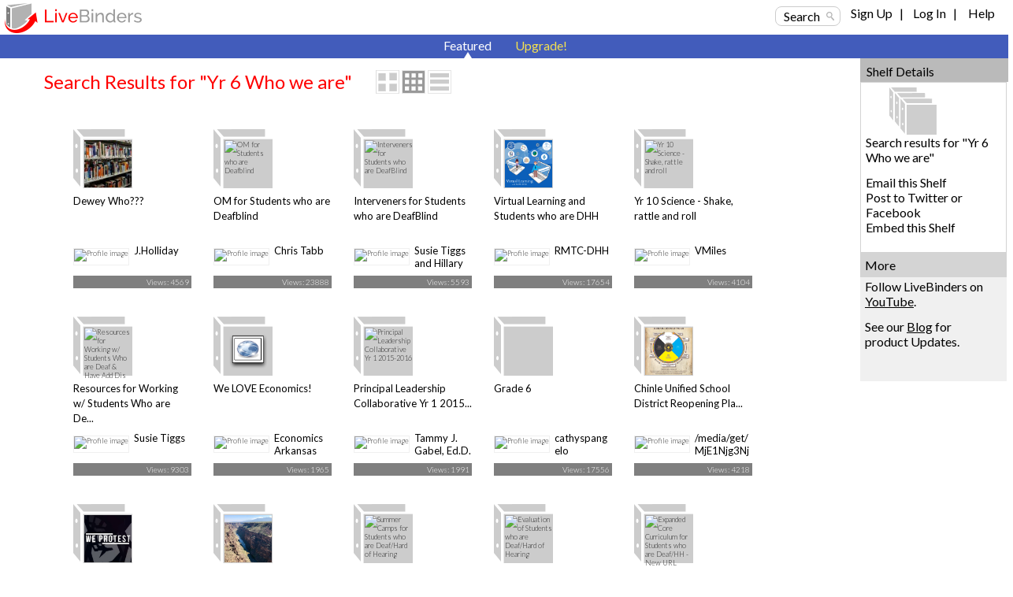

--- FILE ---
content_type: text/html; charset=utf-8
request_url: https://www.livebinders.com/shelf/search?search=&terms=Yr+6+Who+we+are&type=0
body_size: 66258
content:
<!DOCTYPE html>
<html lang="en" xmlns="http://www.w3.org/1999/xhtml" xml:lang="en">
<head>

    <script async src="https://www.googletagmanager.com/gtag/js?id=G-SZP1QDGRQB"></script>
    <script>
      let developerKey = "AIzaSyB7iqJa8Ny-JlIINo9AW7Apg5VzBstjRPY";
      let clientId = "439865932533-tei0aqhe705v8hii6n3nr73vrfkc4719.apps.googleusercontent.com";
      window.dataLayer = window.dataLayer || [];
      function gtag(){dataLayer.push(arguments);}
      gtag('js', new Date());
      gtag('config', "G-SZP1QDGRQB");
    </script>

  
  <meta http-equiv="X-UA-Compatible" content="IE=edge" />
  <meta http-equiv="Content-Type" content="text/html; charset=utf-8" />
  <link href='//fonts.googleapis.com/css?family=Gafata' rel='stylesheet' type='text/css'>
  <link href='//fonts.googleapis.com/css?family=Lato:100,300,400' rel='stylesheet' type='text/css'>


  <title>Yr 6 Who we are LiveBinders Shelf</title>
  <meta name="description" content="">
  <meta name="keywords" content="content curation, social bookmarking, digital binder, 3-ring binder, teaching, learning, educational, collaboration" />
  <meta name="verify-v1" content="EM9U9F1W8A1pI9s4L1sbEwOX1+hLq9I2s13+7um4GJ4=" />
  <meta name="msvalidate.01" content="F6E1D5292ECA8C9BF073294AD2B5EFD4" />

  <link rel="stylesheet" media="all" href="https://www.livebinders.com/assets/application.manifest-4292f241dd9cb20fd65eea3695d35c1ab6acbb1a0fdf8ef802384ad87267c0df.css" />
  <link rel="stylesheet" media="all" href="https://www.livebinders.com/assets/shelf-ec76aab180617ca0e6d736aba86741dead31d0d3fbafd64c1de2dd73d872a69d.css" />
  <link rel="stylesheet" media="all" href="https://www.livebinders.com/assets/shelf_binder-81e25bda9abe0d0689d23306b89f9a1d3bb3ad42ae9af207921281339eb97eff.css" />
  <link rel="stylesheet" media="all" href="https://www.livebinders.com/assets/filetree-7946020aea5337471ac657f70cac1627d3a8d890873f7144e3154f718a3bc656.css" />

  

    <link rel="stylesheet" media="all" href="https://www.livebinders.com/assets/web_shelf-1e6d929c8e279d26103015e66f53bfb22179e1c2ab4f5b59308e7e6e58a1e75c.css" />
  
  <script src="https://www.livebinders.com/assets/application.manifest-c7d8050cb4b8e6c299aaec908338c2289e803bd36d1443cf0291ddb7e50c7324.js"></script>
  <script src="https://www.livebinders.com/assets/markup-788689289001aa54cf64492e64e3dbf34af15fecf26033d5cc33dc3f5d9df332.js"></script>
  <script src="https://www.livebinders.com/assets/application-46ae724e6a4650cf87480d04516e3d7e571aad42c15c74079ebd35e73ce83d96.js"></script>


  

  <script type="text/javascript">
    jQuery(document).ready(function(){
        checkMenus();
    });
  </script>

  <script type="text/javascript">
  jQuery(document).ready(function(){
    jQuery(".remote-link").bind({
      'click': function(){
      var href=jQuery(this).attr("href");
      },
      'ajax:success': function(evt, data, status, xhr) {
      var update_div=jQuery(this).attr("data-update-div");
      jQuery('#'+update_div).html(xhr.responseText);
      },

      'ajax:error': function (evt, data, status, xhr) {
      var error_callback=jQuery(this).attr("data-error");
      eval(error_callback);
      },

      'ajax:complete': function (evt, data, status, xhr) {
      var complete_callback=jQuery(this).attr("data-complete");
      eval(complete_callback);
      },

      'ajax:beforeSend': function (evt, data, status, xhr) {
        var before_callback=jQuery(this).attr("data-before");
        eval(before_callback);
      }
    });

    // remove unnecessary code
    jQuery('#fancybox-left').remove();
    jQuery('#fancybox-right').remove();
  });
  </script>

  <script type="text/javascript">
    jQuery(document).ready(function () {    
        jQuery('#drop-nav li, .drop-nav li').hover(
            function () {
                //show its submenu
                jQuery('ul', this).slideDown(100);

            }, 
            function () {
                //hide its submenu
                jQuery('ul', this).slideUp(100);            
            }
        );
    });
  </script>

  <script>
    jQuery(document).ready(function(){
    jQuery('.bxslider').bxSlider({
        autoHover:true,
        autoDelay:2,
        auto:true,
        pause:8000,
        slideWidth:0,
        controls:true
     });
    });
  </script>

  <link rel="shortcut icon" href="/favicon.ico" />

  <meta name="csrf-param" content="authenticity_token" />
<meta name="csrf-token" content="KjgLinRq8bBCwlvW0UphqvjI8f/pvHaRCHxzlepxDqBCwu5iXMkBb8O/cENX0fco3Flbm+ZFWV29EUnXghKkLQ==" />

  <script>
    jQuery(document).ajaxSend(function(e, xhr, options) {
      var token = jQuery("meta[name='csrf-token']").attr("content");
      xhr.setRequestHeader("X-CSRF-Token", token);
    });
  </script>

  <script>
//<![CDATA[
var _shelfDefaults = {premium: '',
                                            can_download: '',
                                            base_url: 'https://www.livebinders.com'};
//]]>
</script>

</head>

<body>



    <div class="fixed-header">
      
  <div class="web-top">
    <style>
  .cross-button {
    cursor: pointer;
    font-weight: 800;
    font-size: 1rem;
    background: none;
    margin-top: -10px;
    border-style: none;
    color: white;
    padding: 0px 0px 6px 6px;
  }

  #maintenance-notice-header {
    margin-top: 5px;
    font-size: 0.8rem;
    display: inline-block;
    border-radius:2px;
    font-weight: 400;
    background: #5985d7;
    color: white;
    padding: 6px;
    margin-bottom: 2px;
    font-family: Arial;
  }

  #details {
    color: white;
    margin: 0.5em 0em;
  }

  .link {
    color: white;
    font-weight: 400;
    font-size: inherit;
    text-decoration: underline;
  }

  .binder-header-top .link {
    color: white;
    font-size: 0.8rem;
  }

  .flex {
    display: flex;
  }

  #dots {
    display: none;
  }

  #show-more {
    display: none;
  }

  #show-less {
    display: none;
  }

  @media only screen and (max-width: 1280px) {
    #more {
      display: none;
    }

    #dots {
      display: inline;
    }

    #show-more {
      display: inline;
    }

    #maintenance-notice-header {
      max-width: 38%;
      font-size: 0.7rem;
    }

    .layout-img {
      width: 200px;
    }
  }

  @media only screen and (min-width: 993px) and (max-width: 1080px) {
    #maintenance-notice-header {
      max-width: 40%;
      margin-top: 0px;
    }

    .layout-img {
      width: 200px;
    }
  }

  @media only screen and (min-width: 780px) and (max-width: 992px) {
    #maintenance-notice-header {
      max-width: 52%;
      font-size: 0.7rem;
      margin-top: 0px;
    }
  }

  @media only screen and (min-width: 600px) and (max-width: 768px) {
    #maintenance-notice-header {
      max-width: 68%;
      font-size: 0.7rem;
      margin-top: 0px;
    }
  }

  @media only screen and (max-width: 600px) {
    #maintenance-notice-header {
      max-width: 48%;
      font-size: 0.7rem;
      margin-top: 0px;
    }
  }
</style>

<script>

  function controlContent() {
    var dots = jQuery("#dots");
    var moreButton = jQuery("#more");
    var showMore = jQuery("#show-more");
    var showLess = jQuery("#show-less");

    if (dots.css('display') === 'none') {
      dots.css('display', "inline");
      showLess.css('display', "none");
      showMore.css('display', "inline");
      moreButton.css('display', "none");
      showMore.html("show more");
    } else {
      dots.css('display', "none");
      showMore.css('display', "none");
      showLess.css('display', "inline");
      moreButton.css('display', "inline");
      showLess.html("show less");
    }
  }

</script>


    <div class="layout-img">
      <a itemscope itemtype="http://schema.org/WebApplication" href="/"><img itemprop="image" src=https://www.livebinders.com/assets/livebinders_logo_174x38-6bb4afd22448907b0de2bdc6b1f95f2a239f9e7f030ae60f2d58bae113ef3d36.png alt="LiveBinders" title="LiveBinders Logo" style="border:0" /><meta itemprop="name" content="LiveBinders"></a>
    </div>
    <div class="login">
      <a href="#" class="search-button" onclick="showWindow('search_options', true); return false;">Search</a>&nbsp;&nbsp;&nbsp;&nbsp;
	  <ul id="drop-nav" style="margin-top:-3px;color:#D3D3D3;">
	    <li>		        <a url="https://www.livebinders.com/shelf/search?search=&amp;terms=Yr+6+Who+we+are&amp;type=0" href="https://www.livebinders.com/login/both_signup">Sign Up</a> &nbsp;&nbsp;| &nbsp;&nbsp;

                  <a href="https://www.livebinders.com/login/both_login">Log In</a> &nbsp;&nbsp;| &nbsp;&nbsp;
           </li>   
     <li>
          <a target="_blank" href="https://www.livebinders.com/b/2619790">Help</a><br />
    </ul>
</div>
</div>






      
      <div style="clear:both;"> </div>

      <div class="nav-bar-top">

        <div class="tab-container">
          <div class ='m-tab-nav-off' style="width:0px">
        </div>


  <div class ='m-tab-nav-on'> <div class='arrow-bottom'> </div>
  <a href="/shelf/featured">Featured</a>
  </div>

  <div class ='m-tab-nav-off'>
    <a href="/welcome/upgrade" class="upgrade-link">Upgrade!</a><br />

  </div>
  </div>
  </div>
  </div>

  <div style="clear:both;"> </div>

  <div class="clear-floats"> </div>

  <div>
    
<div class="content-container-binders">
  <div class="outer">
		<div class="contentcolumn-featured">
		<div class="binder-content" style="margin-left:16px">

		<h1 style="font-weight:400;">Search Results for "Yr 6 Who we are"</h1>
	   <div style="float:left;margin-left:30px;">
            <div style="margin-top:-4px;">
    <a href="#" onclick="change_binder_view('binder_lg');">
        <img src=https://www.livebinders.com/assets/icons/binder_lg_view_off-0f13446d3b75aef9cea8eee7ecbc3c58c96375c978706ad316bcdc5089577d31.png id="bl_v" alt="Large Binder View" /></a>
    <a href="#" onclick="change_binder_view('binder');">
        <img src=https://www.livebinders.com/assets/icons/binder_view_off-0f613e1f1bd2b8c3ac5f9e6ec891445d61f3f4cb2a4d0b034519e5379305c7d0.png id="b_v" alt="Binder View" /></a>
    <a href="#" onclick="change_binder_view('list');">
        <img src=https://www.livebinders.com/assets/icons/list_view_off-d53dc7e17112cd361d0f397c69c23387fb45e4d75102dda2c479088e53c301ff.png id="l_v" alt="List View" /></a>
</div>



        </div>
 <div class="clear-floats"> </div>

						<div id="list_view" style="display:none;">
						        
	<div id="list-view-2125760" class="list-view">

<div style="float:left;width:62px;margin-right:10px;">&nbsp;&nbsp;	
	  <div class="icon-list icon-list-public">
		<a href="/play/play?id=2125760" title="Dewey Who???" style="text-decoration:none;">
	      <img src="https://farm4.static.flickr.com/3591/3383366903_a373265e42_s.jpg" alt="Dewey Who???" style="width:40px;height:40px;margin-left:10px;border:0" />
	</a>
	</div>
	</div>
<div style="float:left;width:84%">
	    <a href="/play/play?id=2125760" title="Dewey Who???" style="text-decoration:none;" >
	 <b>Dewey Who???</b></a><br />
		Uncover the mystery of how books are organized in the library!
		
	<br />
		<span style="min-width:20px;float:left;line-height:2.5em;font-size:small;">
		    By: 
					<a href="/shelf/search_display_author?terms=J.Holliday">J.Holliday</a>
		&nbsp;&nbsp;
              <a style="color: black" href="/shelf/featured?mycat=ED">Education</a>
		&nbsp;&nbsp;
		Views: 4569
				&nbsp;&nbsp;

	   Useful: 0
		</span>


		 <span style="width:100px;float:left;margin-top:2px">&nbsp;&nbsp; </span>
				                
</div>

<div style="clear:both"> </div>
 <ul class="option-links" style="position:relative;background-color:#f0f0f0;margin-left:-4px;width:300px;">    
     		<li class="buttons-small" id=myimg--0>
            <a class="mybut" id=mybut--0 title="Click to Share, See Details, ..."
              onclick="this.blur(); return show_my_menu('myimg--0', 'shelf-menu', 2125760,
              'not', 'no', 'no')" href="#" > Options</a></li>
        </li>
            <li class="buttons-small"><a href="/play/play?id=2125760">Open</a></li>


  </ul>
</div>



						        
	<div id="list-view-1804265" class="list-view">

<div style="float:left;width:62px;margin-right:10px;">&nbsp;&nbsp;	
	  <div class="icon-list icon-list-public">
		<a href="/play/play?id=1804265" title="OM for Students who are Deafblind" style="text-decoration:none;">
	      <img src="https://www.livebinders.com/media/get_thumb/MTE5NTg1NTg=" alt="OM for Students who are Deafblind" style="width:40px;height:40px;margin-left:10px;border:0" />
	</a>
	</div>
	</div>
<div style="float:left;width:84%">
	    <a href="/play/play?id=1804265" title="OM for Students who are Deafblind" style="text-decoration:none;" >
	 <b>OM for Students who are Deafblind</b></a><br />
		OM for Students who are Deafblind
		
	<br />
		<span style="min-width:20px;float:left;line-height:2.5em;font-size:small;">
		    By: 
					<a href="/shelf/search_display_author?terms=Chris+Tabb">Chris Tabb</a>
		&nbsp;&nbsp;
              <a style="color: black" href="/shelf/featured?mycat=ED">Education</a>
		&nbsp;&nbsp;
		Views: 23888
				&nbsp;&nbsp;

	   Useful: 0
		</span>


		 <span style="width:100px;float:left;margin-top:2px">&nbsp;&nbsp; </span>
				                
</div>

<div style="clear:both"> </div>
 <ul class="option-links" style="position:relative;background-color:#f0f0f0;margin-left:-4px;width:300px;">    
     		<li class="buttons-small" id=myimg--1>
            <a class="mybut" id=mybut--1 title="Click to Share, See Details, ..."
              onclick="this.blur(); return show_my_menu('myimg--1', 'shelf-menu', 1804265,
              'not', 'no', 'no')" href="#" > Options</a></li>
        </li>
            <li class="buttons-small"><a href="/play/play?id=1804265">Open</a></li>


  </ul>
</div>



						        
	<div id="list-view-737452" class="list-view">

<div style="float:left;width:62px;margin-right:10px;">&nbsp;&nbsp;	
	  <div class="icon-list icon-list-public">
		<a href="/play/play?id=737452" title="Interveners for Students who are DeafBlind" style="text-decoration:none;">
	      <img src="https://www.livebinders.com/media/get_thumb/MTA1NjU0NjQ=" alt="Interveners for Students who are DeafBlind" style="width:40px;height:40px;margin-left:10px;border:0" />
	</a>
	</div>
	</div>
<div style="float:left;width:84%">
	    <a href="/play/play?id=737452" title="Interveners for Students who are DeafBlind" style="text-decoration:none;" >
	 <b>Interveners for Students who are DeafBlind</b></a><br />
		This binder contains resources for interveners and other staff members working with students who are DeafBlind.
		
	<br />
		<span style="min-width:20px;float:left;line-height:2.5em;font-size:small;">
		    By: 
					<a href="/shelf/search_display_author?terms=Susie+Tiggs+and+Hillary+Keys">Susie Tiggs and Hillary K...</a>
		&nbsp;&nbsp;
              <a style="color: black" href="/shelf/featured?mycat=ED">Education</a>
		&nbsp;&nbsp;
		Views: 5593
				&nbsp;&nbsp;

	   Useful: 1
		</span>


		 <span style="width:100px;float:left;margin-top:2px">&nbsp;&nbsp; </span>
				                
</div>

<div style="clear:both"> </div>
 <ul class="option-links" style="position:relative;background-color:#f0f0f0;margin-left:-4px;width:300px;">    
     		<li class="buttons-small" id=myimg--2>
            <a class="mybut" id=mybut--2 title="Click to Share, See Details, ..."
              onclick="this.blur(); return show_my_menu('myimg--2', 'shelf-menu', 737452,
              'not', 'yes', 'no')" href="#" > Options</a></li>
        </li>
            <li class="buttons-small"><a href="/play/play?id=737452">Open</a></li>


  </ul>
</div>



						        
	<div id="list-view-2646269" class="list-view">

<div style="float:left;width:62px;margin-right:10px;">&nbsp;&nbsp;	
	  <div class="icon-list icon-list-public">
		<a href="/play/play?id=2646269" title="Virtual Learning and Students who are DHH" style="text-decoration:none;">
	      <img src="https://www.livebinders.com//media/get_thumb/MjAyNjYyOTA=" alt="Virtual Learning and Students who are DHH" style="width:40px;height:40px;margin-left:10px;border:0" />
	</a>
	</div>
	</div>
<div style="float:left;width:84%">
	    <a href="/play/play?id=2646269" title="Virtual Learning and Students who are DHH" style="text-decoration:none;" >
	 <b>Virtual Learning and Students who are DHH</b></a><br />
		Curated and vetted resources and tutorials for delivering instruction virtually to students who are DHH
		
	<br />
		<span style="min-width:20px;float:left;line-height:2.5em;font-size:small;">
		    By: 
					<a href="/shelf/search_author?terms=RMTCDHH">RMTC-DHH</a>
		&nbsp;&nbsp;
              <a style="color: black" href="/shelf/featured?mycat=ED">Education</a>
		&nbsp;&nbsp;
		Views: 17654
				&nbsp;&nbsp;

	   Useful: 1
		</span>


		 <span style="width:100px;float:left;margin-top:2px">&nbsp;&nbsp; </span>
				                
</div>

<div style="clear:both"> </div>
 <ul class="option-links" style="position:relative;background-color:#f0f0f0;margin-left:-4px;width:300px;">    
     		<li class="buttons-small" id=myimg--3>
            <a class="mybut" id=mybut--3 title="Click to Share, See Details, ..."
              onclick="this.blur(); return show_my_menu('myimg--3', 'shelf-menu', 2646269,
              'not', 'yes', 'no')" href="#" > Options</a></li>
        </li>
            <li class="buttons-small"><a href="/play/play?id=2646269">Open</a></li>


  </ul>
</div>



						        
	<div id="list-view-1179096" class="list-view">

<div style="float:left;width:62px;margin-right:10px;">&nbsp;&nbsp;	
	  <div class="icon-list icon-list-public">
		<a href="/play/play?id=1179096" title="Yr 10 Science - Shake, rattle and roll" style="text-decoration:none;">
	      <img src="https://www.livebinders.com/media/get_thumb/NzI5NzAyMA==
" alt="Yr 10 Science - Shake, rattle and roll" style="width:40px;height:40px;margin-left:10px;border:0" />
	</a>
	</div>
	</div>
<div style="float:left;width:84%">
	    <a href="/play/play?id=1179096" title="Yr 10 Science - Shake, rattle and roll" style="text-decoration:none;" >
	 <b>Yr 10 Science - Shake, rattle and roll</b></a><br />
		
		
	<br />
		<span style="min-width:20px;float:left;line-height:2.5em;font-size:small;">
		    By: 
					<a href="/shelf/search_author?terms=VMiles">VMiles</a>
		&nbsp;&nbsp;
              <a style="color: black" href="/shelf/featured?mycat=ED">Education</a>
		&nbsp;&nbsp;
		Views: 4104
				&nbsp;&nbsp;

	   Useful: 0
		</span>


		 <span style="width:100px;float:left;margin-top:2px">&nbsp;&nbsp; </span>
				                
</div>

<div style="clear:both"> </div>
 <ul class="option-links" style="position:relative;background-color:#f0f0f0;margin-left:-4px;width:300px;">    
     		<li class="buttons-small" id=myimg--4>
            <a class="mybut" id=mybut--4 title="Click to Share, See Details, ..."
              onclick="this.blur(); return show_my_menu('myimg--4', 'shelf-menu', 1179096,
              'not', 'no', 'no')" href="#" > Options</a></li>
        </li>
            <li class="buttons-small"><a href="/play/play?id=1179096">Open</a></li>


  </ul>
</div>



						        
	<div id="list-view-445975" class="list-view">

<div style="float:left;width:62px;margin-right:10px;">&nbsp;&nbsp;	
	  <div class="icon-list icon-list-public">
		<a href="/play/play?id=445975" title="Resources for Working w/ Students Who are Deaf &amp; Have Add Dis" style="text-decoration:none;">
	      <img src="https://www.livebinders.com/media/get_thumb/MTA1NzI2ODc=
" alt="Resources for Working w/ Students Who are Deaf &amp; Have Add Dis" style="width:40px;height:40px;margin-left:10px;border:0" />
	</a>
	</div>
	</div>
<div style="float:left;width:84%">
	    <a href="/play/play?id=445975" title="Resources for Working w/ Students Who are Deaf &amp; Have Add Dis" style="text-decoration:none;" >
	 <b>Resources for Working w/ Students Who are Deaf &amp; Have Add Dis</b></a><br />
		Students who are deaf with disabilities are often in educational situations with teachers who aren&#39;t quite sure how best to communicate or how to instruct them. This binder has resources to help the staff in these situations.
		
	<br />
		<span style="min-width:20px;float:left;line-height:2.5em;font-size:small;">
		    By: 
					<a href="/shelf/search_display_author?terms=Susie+Tiggs">Susie Tiggs</a>
		&nbsp;&nbsp;
              <a style="color: black" href="/shelf/featured?mycat=ED">Education</a>
		&nbsp;&nbsp;
		Views: 9303
				&nbsp;&nbsp;

	   Useful: 3
		</span>


		 <span style="width:100px;float:left;margin-top:2px">&nbsp;&nbsp; </span>
				                
</div>

<div style="clear:both"> </div>
 <ul class="option-links" style="position:relative;background-color:#f0f0f0;margin-left:-4px;width:300px;">    
     		<li class="buttons-small" id=myimg--5>
            <a class="mybut" id=mybut--5 title="Click to Share, See Details, ..."
              onclick="this.blur(); return show_my_menu('myimg--5', 'shelf-menu', 445975,
              'not', 'yes', 'no')" href="#" > Options</a></li>
        </li>
            <li class="buttons-small"><a href="/play/play?id=445975">Open</a></li>


  </ul>
</div>



						        
	<div id="list-view-1232135" class="list-view">

<div style="float:left;width:62px;margin-right:10px;">&nbsp;&nbsp;	
	  <div class="icon-list icon-list-public">
		<a href="/play/play?id=1232135" title="We LOVE Economics!" style="text-decoration:none;">
	      <img src="/images/web.png" alt="We LOVE Economics!" style="width:40px;height:40px;margin-left:10px;border:0" />
	</a>
	</div>
	</div>
<div style="float:left;width:84%">
	    <a href="/play/play?id=1232135" title="We LOVE Economics!" style="text-decoration:none;" >
	 <b>We LOVE Economics!</b></a><br />
		chidren&#39;s lit with economics
		
	<br />
		<span style="min-width:20px;float:left;line-height:2.5em;font-size:small;">
		    By: 
					<a href="/shelf/search_author?terms=EconArk">Economics Arkansas</a>
		&nbsp;&nbsp;
              <a style="color: black" href="/shelf/featured?mycat=ED">Education</a>
		&nbsp;&nbsp;
		Views: 1965
				&nbsp;&nbsp;

	   Useful: 0
		</span>


		 <span style="width:100px;float:left;margin-top:2px">&nbsp;&nbsp; </span>
				                
</div>

<div style="clear:both"> </div>
 <ul class="option-links" style="position:relative;background-color:#f0f0f0;margin-left:-4px;width:300px;">    
     		<li class="buttons-small" id=myimg--6>
            <a class="mybut" id=mybut--6 title="Click to Share, See Details, ..."
              onclick="this.blur(); return show_my_menu('myimg--6', 'shelf-menu', 1232135,
              'not', 'yes', 'no')" href="#" > Options</a></li>
        </li>
            <li class="buttons-small"><a href="/play/play?id=1232135">Open</a></li>


  </ul>
</div>



						        
	<div id="list-view-1781271" class="list-view">

<div style="float:left;width:62px;margin-right:10px;">&nbsp;&nbsp;	
	  <div class="icon-list icon-list-public">
		<a href="/play/play?id=1781271" title="Principal Leadership Collaborative Yr 1 2015-2016" style="text-decoration:none;">
	      <img src="https://www.livebinders.com/media/get_thumb/OTA2ODEwMA==
" alt="Principal Leadership Collaborative Yr 1 2015-2016" style="width:40px;height:40px;margin-left:10px;border:0" />
	</a>
	</div>
	</div>
<div style="float:left;width:84%">
	    <a href="/play/play?id=1781271" title="Principal Leadership Collaborative Yr 1 2015-2016" style="text-decoration:none;" >
	 <b>Principal Leadership Collaborative Yr 1 2015-2016</b></a><br />
		Regional System of District and School Support (RSDSS) Region 11 Support for Principals of Improving Schools
		
	<br />
		<span style="min-width:20px;float:left;line-height:2.5em;font-size:small;">
		    By: 
					<a href="/shelf/search_display_author?terms=Tammy+J.+Gabel%2C+Ed.D.+Becky+Wetzel%2C+Lise+Reilly%2C+Carol+Truscott%2C+Matthew+Skoll">Tammy J. Gabel, Ed.D. Bec...</a>
		&nbsp;&nbsp;
              <a style="color: black" href="/shelf/featured?mycat=ED">Education</a>
		&nbsp;&nbsp;
		Views: 1991
				&nbsp;&nbsp;

	   Useful: 0
		</span>


		 <span style="width:100px;float:left;margin-top:2px">&nbsp;&nbsp; </span>
				                
</div>

<div style="clear:both"> </div>
 <ul class="option-links" style="position:relative;background-color:#f0f0f0;margin-left:-4px;width:300px;">    
     		<li class="buttons-small" id=myimg--7>
            <a class="mybut" id=mybut--7 title="Click to Share, See Details, ..."
              onclick="this.blur(); return show_my_menu('myimg--7', 'shelf-menu', 1781271,
              'not', 'yes', 'no')" href="#" > Options</a></li>
        </li>
            <li class="buttons-small"><a href="/play/play?id=1781271">Open</a></li>


  </ul>
</div>



						        
	<div id="list-view-168281" class="list-view">

<div style="float:left;width:62px;margin-right:10px;">&nbsp;&nbsp;	
	  <div class="icon-list icon-list-public">
		<a href="/play/play?id=168281" title="Grade 6" style="text-decoration:none;">
	      <img src="/assets/blank_binder.gif" alt="Grade 6" style="width:40px;height:40px;margin-left:10px;border:0" />
	</a>
	</div>
	</div>
<div style="float:left;width:84%">
	    <a href="/play/play?id=168281" title="Grade 6" style="text-decoration:none;" >
	 <b>Grade 6</b></a><br />
		Grade 6
		
	<br />
		<span style="min-width:20px;float:left;line-height:2.5em;font-size:small;">
		    By: 
					<a href="/shelf/search_author?terms=cathyspangelo">cathyspangelo</a>
		&nbsp;&nbsp;
              <a style="color: black" href="/shelf/featured?mycat=ED">Education</a>
		&nbsp;&nbsp;
		Views: 17556
				&nbsp;&nbsp;

	   Useful: 0
		</span>


		 <span style="width:100px;float:left;margin-top:2px">&nbsp;&nbsp; </span>
				                
</div>

<div style="clear:both"> </div>
 <ul class="option-links" style="position:relative;background-color:#f0f0f0;margin-left:-4px;width:300px;">    
     		<li class="buttons-small" id=myimg--8>
            <a class="mybut" id=mybut--8 title="Click to Share, See Details, ..."
              onclick="this.blur(); return show_my_menu('myimg--8', 'shelf-menu', 168281,
              'not', 'yes', 'no')" href="#" > Options</a></li>
        </li>
            <li class="buttons-small"><a href="/play/play?id=168281">Open</a></li>


  </ul>
</div>



						        
	<div id="list-view-2767512" class="list-view">

<div style="float:left;width:62px;margin-right:10px;">&nbsp;&nbsp;	
	  <div class="icon-list icon-list-public">
		<a href="/play/play?id=2767512" title="Chinle Unified School District Reopening Plan - School Year 2022" style="text-decoration:none;">
	      <img src="https://www.livebinders.com//media/get_thumb/MjE1Njg3NjE=
" alt="Chinle Unified School District Reopening Plan - School Year 2022" style="width:40px;height:40px;margin-left:10px;border:0" />
	</a>
	</div>
	</div>
<div style="float:left;width:84%">
	    <a href="/play/play?id=2767512" title="Chinle Unified School District Reopening Plan - School Year 2022" style="text-decoration:none;" >
	 <b>Chinle Unified School District Reopening Plan - School Year 2022</b></a><br />
		The plans and supporting documents within describe the mitigation strategies that Chinle Unified School District will take to safely bring students on campus for in person learning as well as our plan to provide parents the option to continue virtual learning. 

We have incorporated The Center for Disease Control&#39;s school guidance for COVID-19 which emphasizes 5 key prevention strategies as well as the Navajo Nation&#39;s Core and Conditional Prevention Strategies within our plan.

Use of multiple strategies – sometimes called layered prevention – provides greater protection in breaking transmission chains than implementing a single strategy. CUSD uses and layers all prevention strategies.
		
	<br />
		<span style="min-width:20px;float:left;line-height:2.5em;font-size:small;">
		    By: 
					<a href="/shelf/search_display_author?terms=%2Fmedia%2Fget%2FMjE1Njg3NjE%3D">/media/get/MjE1Njg3NjE=</a>
		&nbsp;&nbsp;
              <a style="color: black" href="/shelf/featured?mycat=ED">Education</a>
		&nbsp;&nbsp;
		Views: 4218
				&nbsp;&nbsp;

	   Useful: 0
		</span>


		 <span style="width:100px;float:left;margin-top:2px">&nbsp;&nbsp; </span>
				                
</div>

<div style="clear:both"> </div>
 <ul class="option-links" style="position:relative;background-color:#f0f0f0;margin-left:-4px;width:300px;">    
     		<li class="buttons-small" id=myimg--9>
            <a class="mybut" id=mybut--9 title="Click to Share, See Details, ..."
              onclick="this.blur(); return show_my_menu('myimg--9', 'shelf-menu', 2767512,
              'not', 'no', 'no')" href="#" > Options</a></li>
        </li>
            <li class="buttons-small"><a href="/play/play?id=2767512">Open</a></li>


  </ul>
</div>



						        
	<div id="list-view-2974150" class="list-view">

<div style="float:left;width:62px;margin-right:10px;">&nbsp;&nbsp;	
	  <div class="icon-list icon-list-public">
		<a href="/play/play?id=2974150" title="We- PROTEST!!!" style="text-decoration:none;">
	      <img src="https://www.livebinders.com//media/get_thumb/MjI4NjYwMDU=
" alt="We- PROTEST!!!" style="width:40px;height:40px;margin-left:10px;border:0" />
	</a>
	</div>
	</div>
<div style="float:left;width:84%">
	    <a href="/play/play?id=2974150" title="We- PROTEST!!!" style="text-decoration:none;" >
	 <b>We- PROTEST!!!</b></a><br />
		What is protest-  how do we be heard! The Environment, Rascism, Gender and Vaccines!
		
	<br />
		<span style="min-width:20px;float:left;line-height:2.5em;font-size:small;">
		    By: 
					<a href="/shelf/search_author?terms=GlenysBichan">Glenys Bichan</a>
		&nbsp;&nbsp;
              <a style="color: black" href="/shelf/featured?mycat=PE">Personal</a>
		&nbsp;&nbsp;
		Views: 162
				&nbsp;&nbsp;

	   Useful: 0
		</span>


		 <span style="width:100px;float:left;margin-top:2px">&nbsp;&nbsp; </span>
				                
</div>

<div style="clear:both"> </div>
 <ul class="option-links" style="position:relative;background-color:#f0f0f0;margin-left:-4px;width:300px;">    
     		<li class="buttons-small" id=myimg--10>
            <a class="mybut" id=mybut--10 title="Click to Share, See Details, ..."
              onclick="this.blur(); return show_my_menu('myimg--10', 'shelf-menu', 2974150,
              'not', 'yes', 'no')" href="#" > Options</a></li>
        </li>
            <li class="buttons-small"><a href="/play/play?id=2974150">Open</a></li>


  </ul>
</div>



						        
	<div id="list-view-2646921" class="list-view">

<div style="float:left;width:62px;margin-right:10px;">&nbsp;&nbsp;	
	  <div class="icon-list icon-list-public">
		<a href="/play/play?id=2646921" title="Resources for Professionals Who Work in Visual Impairments" style="text-decoration:none;">
	      <img src="https://www.livebinders.com//media/get_thumb/MjI3MTE1Mjk=" alt="Resources for Professionals Who Work in Visual Impairments" style="width:40px;height:40px;margin-left:10px;border:0" />
	</a>
	</div>
	</div>
<div style="float:left;width:84%">
	    <a href="/play/play?id=2646921" title="Resources for Professionals Who Work in Visual Impairments" style="text-decoration:none;" >
	 <b>Resources for Professionals Who Work in Visual Impairments</b></a><br />
		Resources for Teachers, Braillists, ParaEducators and O&amp;M Specialists
		
	<br />
		<span style="min-width:20px;float:left;line-height:2.5em;font-size:small;">
		    By: 
					<a href="/shelf/search_display_author?terms=Cecilia+Robinson">Cecilia Robinson</a>
		&nbsp;&nbsp;
              <a style="color: black" href="/shelf/featured?mycat=ED">Education</a>
		&nbsp;&nbsp;
		Views: 3748
				&nbsp;&nbsp;

	   Useful: 0
		</span>


		 <span style="width:100px;float:left;margin-top:2px">&nbsp;&nbsp; </span>
				                
</div>

<div style="clear:both"> </div>
 <ul class="option-links" style="position:relative;background-color:#f0f0f0;margin-left:-4px;width:300px;">    
     		<li class="buttons-small" id=myimg--11>
            <a class="mybut" id=mybut--11 title="Click to Share, See Details, ..."
              onclick="this.blur(); return show_my_menu('myimg--11', 'shelf-menu', 2646921,
              'not', 'no', 'no')" href="#" > Options</a></li>
        </li>
            <li class="buttons-small"><a href="/play/play?id=2646921">Open</a></li>


  </ul>
</div>



						        
	<div id="list-view-1591852" class="list-view">

<div style="float:left;width:62px;margin-right:10px;">&nbsp;&nbsp;	
	  <div class="icon-list icon-list-public">
		<a href="/play/play?id=1591852" title="Summer Camps for Students who are Deaf/Hard of Hearing" style="text-decoration:none;">
	      <img src="https://www.livebinders.com/media/get_thumb/MTA1NzA2MTQ=
" alt="Summer Camps for Students who are Deaf/Hard of Hearing" style="width:40px;height:40px;margin-left:10px;border:0" />
	</a>
	</div>
	</div>
<div style="float:left;width:84%">
	    <a href="/play/play?id=1591852" title="Summer Camps for Students who are Deaf/Hard of Hearing" style="text-decoration:none;" >
	 <b>Summer Camps for Students who are Deaf/Hard of Hearing</b></a><br />
		Information about summer camps in Texas and the US for students who are deaf or hard of hearing
		
	<br />
		<span style="min-width:20px;float:left;line-height:2.5em;font-size:small;">
		    By: 
					<a href="/shelf/search_display_author?terms=Susie+Tiggs">Susie Tiggs</a>
		&nbsp;&nbsp;
              <a style="color: black" href="/shelf/featured?mycat=ED">Education</a>
		&nbsp;&nbsp;
		Views: 3884
				&nbsp;&nbsp;

	   Useful: 0
		</span>


		 <span style="width:100px;float:left;margin-top:2px">&nbsp;&nbsp; </span>
				                
</div>

<div style="clear:both"> </div>
 <ul class="option-links" style="position:relative;background-color:#f0f0f0;margin-left:-4px;width:300px;">    
     		<li class="buttons-small" id=myimg--12>
            <a class="mybut" id=mybut--12 title="Click to Share, See Details, ..."
              onclick="this.blur(); return show_my_menu('myimg--12', 'shelf-menu', 1591852,
              'not', 'yes', 'no')" href="#" > Options</a></li>
        </li>
            <li class="buttons-small"><a href="/play/play?id=1591852">Open</a></li>


  </ul>
</div>



						        
	<div id="list-view-1419398" class="list-view">

<div style="float:left;width:62px;margin-right:10px;">&nbsp;&nbsp;	
	  <div class="icon-list icon-list-public">
		<a href="/play/play?id=1419398" title="Evaluation of Students who are Deaf/Hard of Hearing" style="text-decoration:none;">
	      <img src="https://www.livebinders.com/media/get_thumb/MTA1NjM4ODA=
" alt="Evaluation of Students who are Deaf/Hard of Hearing" style="width:40px;height:40px;margin-left:10px;border:0" />
	</a>
	</div>
	</div>
<div style="float:left;width:84%">
	    <a href="/play/play?id=1419398" title="Evaluation of Students who are Deaf/Hard of Hearing" style="text-decoration:none;" >
	 <b>Evaluation of Students who are Deaf/Hard of Hearing</b></a><br />
		Resources for assessing students who are deaf or hard of hearing.  This is by no means a comprehensive list.  If you have other suggestions for evaluation tools to be added, please let me know at stiggs@esc11.net.
		
	<br />
		<span style="min-width:20px;float:left;line-height:2.5em;font-size:small;">
		    By: 
					<a href="/shelf/search_display_author?terms=Susie+Tiggs">Susie Tiggs</a>
		&nbsp;&nbsp;
              <a style="color: black" href="/shelf/featured?mycat=ED">Education</a>
		&nbsp;&nbsp;
		Views: 3661
				&nbsp;&nbsp;

	   Useful: 0
		</span>


		 <span style="width:100px;float:left;margin-top:2px">&nbsp;&nbsp; </span>
				                
</div>

<div style="clear:both"> </div>
 <ul class="option-links" style="position:relative;background-color:#f0f0f0;margin-left:-4px;width:300px;">    
     		<li class="buttons-small" id=myimg--13>
            <a class="mybut" id=mybut--13 title="Click to Share, See Details, ..."
              onclick="this.blur(); return show_my_menu('myimg--13', 'shelf-menu', 1419398,
              'not', 'yes', 'no')" href="#" > Options</a></li>
        </li>
            <li class="buttons-small"><a href="/play/play?id=1419398">Open</a></li>


  </ul>
</div>



						        
	<div id="list-view-1698517" class="list-view">

<div style="float:left;width:62px;margin-right:10px;">&nbsp;&nbsp;	
	  <div class="icon-list icon-list-public">
		<a href="/play/play?id=1698517" title="Expanded Core Curriculum for Students who are Deaf/HH - New URL" style="text-decoration:none;">
	      <img src="https://www.livebinders.com/media/get_thumb/MTExMzMxODM=
" alt="Expanded Core Curriculum for Students who are Deaf/HH - New URL" style="width:40px;height:40px;margin-left:10px;border:0" />
	</a>
	</div>
	</div>
<div style="float:left;width:84%">
	    <a href="/play/play?id=1698517" title="Expanded Core Curriculum for Students who are Deaf/HH - New URL" style="text-decoration:none;" >
	 <b>Expanded Core Curriculum for Students who are Deaf/HH - New URL</b></a><br />
		Information about the expanded core curriculum for students who are deaf/hard of hearing ECC-DHH
		
	<br />
		<span style="min-width:20px;float:left;line-height:2.5em;font-size:small;">
		    By: 
					<a href="/shelf/search_display_author?terms=Susie+Tiggs">Susie Tiggs</a>
		&nbsp;&nbsp;
              <a style="color: black" href="/shelf/featured?mycat=ED">Education</a>
		&nbsp;&nbsp;
		Views: 18824
				&nbsp;&nbsp;

	   Useful: 0
		</span>


		 <span style="width:100px;float:left;margin-top:2px">&nbsp;&nbsp; </span>
				                
</div>

<div style="clear:both"> </div>
 <ul class="option-links" style="position:relative;background-color:#f0f0f0;margin-left:-4px;width:300px;">    
     		<li class="buttons-small" id=myimg--14>
            <a class="mybut" id=mybut--14 title="Click to Share, See Details, ..."
              onclick="this.blur(); return show_my_menu('myimg--14', 'shelf-menu', 1698517,
              'not', 'yes', 'no')" href="#" > Options</a></li>
        </li>
            <li class="buttons-small"><a href="/play/play?id=1698517">Open</a></li>


  </ul>
</div>



						        
	<div id="list-view-2519219" class="list-view">

<div style="float:left;width:62px;margin-right:10px;">&nbsp;&nbsp;	
	  <div class="icon-list icon-list-public">
		<a href="/play/play?id=2519219" title="Internet Safety for Students who are DHH - New URL" style="text-decoration:none;">
	      <img src="/assets/blank_binder.gif" alt="Internet Safety for Students who are DHH - New URL" style="width:40px;height:40px;margin-left:10px;border:0" />
	</a>
	</div>
	</div>
<div style="float:left;width:84%">
	    <a href="/play/play?id=2519219" title="Internet Safety for Students who are DHH - New URL" style="text-decoration:none;" >
	 <b>Internet Safety for Students who are DHH - New URL</b></a><br />
		Resources for educators and families addressing the topic of internet safety for students who are deaf/hard of hearing
		
	<br />
		<span style="min-width:20px;float:left;line-height:2.5em;font-size:small;">
		    By: 
					<a href="/shelf/search_display_author?terms=Susie+Tiggs">Susie Tiggs</a>
		&nbsp;&nbsp;
              <a style="color: black" href="/shelf/featured?mycat=ED">Education</a>
		&nbsp;&nbsp;
		Views: 1188
				&nbsp;&nbsp;

	   Useful: 1
		</span>


		 <span style="width:100px;float:left;margin-top:2px">&nbsp;&nbsp; </span>
				                
</div>

<div style="clear:both"> </div>
 <ul class="option-links" style="position:relative;background-color:#f0f0f0;margin-left:-4px;width:300px;">    
     		<li class="buttons-small" id=myimg--15>
            <a class="mybut" id=mybut--15 title="Click to Share, See Details, ..."
              onclick="this.blur(); return show_my_menu('myimg--15', 'shelf-menu', 2519219,
              'not', 'yes', 'no')" href="#" > Options</a></li>
        </li>
            <li class="buttons-small"><a href="/play/play?id=2519219">Open</a></li>


  </ul>
</div>



						        
	<div id="list-view-2221891" class="list-view">

<div style="float:left;width:62px;margin-right:10px;">&nbsp;&nbsp;	
	  <div class="icon-list icon-list-public">
		<a href="/play/play?id=2221891" title="6 -  Electricity" style="text-decoration:none;">
	      <img src="/assets/web.png" alt="6 -  Electricity" style="width:40px;height:40px;margin-left:10px;border:0" />
	</a>
	</div>
	</div>
<div style="float:left;width:84%">
	    <a href="/play/play?id=2221891" title="6 -  Electricity" style="text-decoration:none;" >
	 <b>6 -  Electricity</b></a><br />
		6 -  Electricity
		
	<br />
		<span style="min-width:20px;float:left;line-height:2.5em;font-size:small;">
		    By: 
					<a href="/shelf/search_author?terms=MadlyLearning">MadlyLearning</a>
		&nbsp;&nbsp;
              <a style="color: black" href="/shelf/featured?mycat=PE">Personal</a>
		&nbsp;&nbsp;
		Views: 2389
				&nbsp;&nbsp;

	   Useful: 0
		</span>


		 <span style="width:100px;float:left;margin-top:2px">&nbsp;&nbsp; </span>
				                
</div>

<div style="clear:both"> </div>
 <ul class="option-links" style="position:relative;background-color:#f0f0f0;margin-left:-4px;width:300px;">    
     		<li class="buttons-small" id=myimg--16>
            <a class="mybut" id=mybut--16 title="Click to Share, See Details, ..."
              onclick="this.blur(); return show_my_menu('myimg--16', 'shelf-menu', 2221891,
              'not', 'no', 'no')" href="#" > Options</a></li>
        </li>
            <li class="buttons-small"><a href="/play/play?id=2221891">Open</a></li>


  </ul>
</div>



						        
	<div id="list-view-39173" class="list-view">

<div style="float:left;width:62px;margin-right:10px;">&nbsp;&nbsp;	
	  <div class="icon-list icon-list-public">
		<a href="/play/play?id=39173" title="6-Traits" style="text-decoration:none;">
	      <img src="/assets/blank_binder.gif" alt="6-Traits" style="width:40px;height:40px;margin-left:10px;border:0" />
	</a>
	</div>
	</div>
<div style="float:left;width:84%">
	    <a href="/play/play?id=39173" title="6-Traits" style="text-decoration:none;" >
	 <b>6-Traits</b></a><br />
		6-Traits Resources
		
	<br />
		<span style="min-width:20px;float:left;line-height:2.5em;font-size:small;">
		    By: 
					<a href="/shelf/search_author?terms=robinoes66">robinoes66</a>
		&nbsp;&nbsp;
              <a style="color: black" href="/shelf/featured?mycat=ED">Education</a>
		&nbsp;&nbsp;
		Views: 2296
				&nbsp;&nbsp;

	   Useful: 0
		</span>


		 <span style="width:100px;float:left;margin-top:2px">&nbsp;&nbsp; </span>
				                
</div>

<div style="clear:both"> </div>
 <ul class="option-links" style="position:relative;background-color:#f0f0f0;margin-left:-4px;width:300px;">    
     		<li class="buttons-small" id=myimg--17>
            <a class="mybut" id=mybut--17 title="Click to Share, See Details, ..."
              onclick="this.blur(); return show_my_menu('myimg--17', 'shelf-menu', 39173,
              'not', 'no', 'no')" href="#" > Options</a></li>
        </li>
            <li class="buttons-small"><a href="/play/play?id=39173">Open</a></li>


  </ul>
</div>



						        
	<div id="list-view-1908477" class="list-view">

<div style="float:left;width:62px;margin-right:10px;">&nbsp;&nbsp;	
	  <div class="icon-list icon-list-public">
		<a href="/play/play?id=1908477" title="Mental Health Services for Students Who are Deaf and/or Visually" style="text-decoration:none;">
	      <img src="https://www.livebinders.com//media/get_thumb/MTY0Mzg4NjU=
" alt="Mental Health Services for Students Who are Deaf and/or Visually" style="width:40px;height:40px;margin-left:10px;border:0" />
	</a>
	</div>
	</div>
<div style="float:left;width:84%">
	    <a href="/play/play?id=1908477" title="Mental Health Services for Students Who are Deaf and/or Visually" style="text-decoration:none;" >
	 <b>Mental Health Services for Students Who are Deaf and/or Visually</b></a><br />
		Mental Health services for students who are deaf/hard of hearing in Texas and across the US, as well as services for students who are blind or visually impaired
		
	<br />
		<span style="min-width:20px;float:left;line-height:2.5em;font-size:small;">
		    By: 
					<a href="/shelf/search_display_author?terms=Susie+Tiggs">Susie Tiggs</a>
		&nbsp;&nbsp;
              <a style="color: black" href="/shelf/featured?mycat=ED">Education</a>
		&nbsp;&nbsp;
		Views: 2102
				&nbsp;&nbsp;

	   Useful: 0
		</span>


		 <span style="width:100px;float:left;margin-top:2px">&nbsp;&nbsp; </span>
				                
</div>

<div style="clear:both"> </div>
 <ul class="option-links" style="position:relative;background-color:#f0f0f0;margin-left:-4px;width:300px;">    
     		<li class="buttons-small" id=myimg--18>
            <a class="mybut" id=mybut--18 title="Click to Share, See Details, ..."
              onclick="this.blur(); return show_my_menu('myimg--18', 'shelf-menu', 1908477,
              'not', 'yes', 'no')" href="#" > Options</a></li>
        </li>
            <li class="buttons-small"><a href="/play/play?id=1908477">Open</a></li>


  </ul>
</div>



						        
	<div id="list-view-2310784" class="list-view">

<div style="float:left;width:62px;margin-right:10px;">&nbsp;&nbsp;	
	  <div class="icon-list icon-list-public">
		<a href="/play/play?id=2310784" title="English Learners who are DHH in Texas" style="text-decoration:none;">
	      <img src="/assets/blank_binder.gif" alt="English Learners who are DHH in Texas" style="width:40px;height:40px;margin-left:10px;border:0" />
	</a>
	</div>
	</div>
<div style="float:left;width:84%">
	    <a href="/play/play?id=2310784" title="English Learners who are DHH in Texas" style="text-decoration:none;" >
	 <b>English Learners who are DHH in Texas</b></a><br />
		Serving students who are deaf or hard of hearing from homes where languages other than English are spoken
		
	<br />
		<span style="min-width:20px;float:left;line-height:2.5em;font-size:small;">
		    By: 
					<a href="/shelf/search_display_author?terms=Susie+Tiggs">Susie Tiggs</a>
		&nbsp;&nbsp;
              <a style="color: black" href="/shelf/featured?mycat=ED">Education</a>
		&nbsp;&nbsp;
		Views: 691
				&nbsp;&nbsp;

	   Useful: 0
		</span>


		 <span style="width:100px;float:left;margin-top:2px">&nbsp;&nbsp; </span>
				                
</div>

<div style="clear:both"> </div>
 <ul class="option-links" style="position:relative;background-color:#f0f0f0;margin-left:-4px;width:300px;">    
     		<li class="buttons-small" id=myimg--19>
            <a class="mybut" id=mybut--19 title="Click to Share, See Details, ..."
              onclick="this.blur(); return show_my_menu('myimg--19', 'shelf-menu', 2310784,
              'not', 'yes', 'no')" href="#" > Options</a></li>
        </li>
            <li class="buttons-small"><a href="/play/play?id=2310784">Open</a></li>


  </ul>
</div>



						        
	<div id="list-view-1964488" class="list-view">

<div style="float:left;width:62px;margin-right:10px;">&nbsp;&nbsp;	
	  <div class="icon-list icon-list-public">
		<a href="/play/play?id=1964488" title="Telepractice for Students who are Deaf/Hard of Hearing" style="text-decoration:none;">
	      <img src="https://www.livebinders.com/media/get_thumb/MTMzMzk2MTM=
" alt="Telepractice for Students who are Deaf/Hard of Hearing" style="width:40px;height:40px;margin-left:10px;border:0" />
	</a>
	</div>
	</div>
<div style="float:left;width:84%">
	    <a href="/play/play?id=1964488" title="Telepractice for Students who are Deaf/Hard of Hearing" style="text-decoration:none;" >
	 <b>Telepractice for Students who are Deaf/Hard of Hearing</b></a><br />
		Information about serving students who are deaf/hard of hearing through telepractice
		
	<br />
		<span style="min-width:20px;float:left;line-height:2.5em;font-size:small;">
		    By: 
					<a href="/shelf/search_display_author?terms=Susie+Tiggs">Susie Tiggs</a>
		&nbsp;&nbsp;
              <a style="color: black" href="/shelf/featured?mycat=ED">Education</a>
		&nbsp;&nbsp;
		Views: 1611
				&nbsp;&nbsp;

	   Useful: 0
		</span>


		 <span style="width:100px;float:left;margin-top:2px">&nbsp;&nbsp; </span>
				                
</div>

<div style="clear:both"> </div>
 <ul class="option-links" style="position:relative;background-color:#f0f0f0;margin-left:-4px;width:300px;">    
     		<li class="buttons-small" id=myimg--20>
            <a class="mybut" id=mybut--20 title="Click to Share, See Details, ..."
              onclick="this.blur(); return show_my_menu('myimg--20', 'shelf-menu', 1964488,
              'not', 'yes', 'no')" href="#" > Options</a></li>
        </li>
            <li class="buttons-small"><a href="/play/play?id=1964488">Open</a></li>


  </ul>
</div>



						        
	<div id="list-view-2358308" class="list-view">

<div style="float:left;width:62px;margin-right:10px;">&nbsp;&nbsp;	
	  <div class="icon-list icon-list-public">
		<a href="/play/play?id=2358308" title="Communication Plans for Students who are Deaf/Hard of Hearing" style="text-decoration:none;">
	      <img src="/assets/blank_binder.gif" alt="Communication Plans for Students who are Deaf/Hard of Hearing" style="width:40px;height:40px;margin-left:10px;border:0" />
	</a>
	</div>
	</div>
<div style="float:left;width:84%">
	    <a href="/play/play?id=2358308" title="Communication Plans for Students who are Deaf/Hard of Hearing" style="text-decoration:none;" >
	 <b>Communication Plans for Students who are Deaf/Hard of Hearing</b></a><br />
		
		
	<br />
		<span style="min-width:20px;float:left;line-height:2.5em;font-size:small;">
		    By: 
					<a href="/shelf/search_display_author?terms=Susie+Tiggs">Susie Tiggs</a>
		&nbsp;&nbsp;
              <a style="color: black" href="/shelf/featured?mycat=ED">Education</a>
		&nbsp;&nbsp;
		Views: 1228
				&nbsp;&nbsp;

	   Useful: 0
		</span>


		 <span style="width:100px;float:left;margin-top:2px">&nbsp;&nbsp; </span>
				                
</div>

<div style="clear:both"> </div>
 <ul class="option-links" style="position:relative;background-color:#f0f0f0;margin-left:-4px;width:300px;">    
     		<li class="buttons-small" id=myimg--21>
            <a class="mybut" id=mybut--21 title="Click to Share, See Details, ..."
              onclick="this.blur(); return show_my_menu('myimg--21', 'shelf-menu', 2358308,
              'not', 'yes', 'no')" href="#" > Options</a></li>
        </li>
            <li class="buttons-small"><a href="/play/play?id=2358308">Open</a></li>


  </ul>
</div>



						        
	<div id="list-view-3441149" class="list-view">

<div style="float:left;width:62px;margin-right:10px;">&nbsp;&nbsp;	
	  <div class="icon-list icon-list-public">
		<a href="/play/play?id=3441149" title="Experience Stories for Students who are DHH" style="text-decoration:none;">
	      <img src="https://www.livebinders.com/media/get_thumb/MTA1NzE2Nzg=" alt="Experience Stories for Students who are DHH" style="width:40px;height:40px;margin-left:10px;border:0" />
	</a>
	</div>
	</div>
<div style="float:left;width:84%">
	    <a href="/play/play?id=3441149" title="Experience Stories for Students who are DHH" style="text-decoration:none;" >
	 <b>Experience Stories for Students who are DHH</b></a><br />
		Resources for creating language experience stories
		
	<br />
		<span style="min-width:20px;float:left;line-height:2.5em;font-size:small;">
		    By: 
					<a href="/shelf/search_display_author?terms=Susie+Tiggs%2C+Ed.D.">Susie Tiggs, Ed.D.</a>
		&nbsp;&nbsp;
              <a style="color: black" href="/shelf/featured?mycat=ED">Education</a>
		&nbsp;&nbsp;
		Views: 591
				&nbsp;&nbsp;

	   Useful: 0
		</span>


		 <span style="width:100px;float:left;margin-top:2px">&nbsp;&nbsp; </span>
				                
</div>

<div style="clear:both"> </div>
 <ul class="option-links" style="position:relative;background-color:#f0f0f0;margin-left:-4px;width:300px;">    
     		<li class="buttons-small" id=myimg--22>
            <a class="mybut" id=mybut--22 title="Click to Share, See Details, ..."
              onclick="this.blur(); return show_my_menu('myimg--22', 'shelf-menu', 3441149,
              'not', 'yes', 'no')" href="#" > Options</a></li>
        </li>
            <li class="buttons-small"><a href="/play/play?id=3441149">Open</a></li>


  </ul>
</div>



						        
	<div id="list-view-2565168" class="list-view">

<div style="float:left;width:62px;margin-right:10px;">&nbsp;&nbsp;	
	  <div class="icon-list icon-list-public">
		<a href="/play/play?id=2565168" title="HCSD 6-12 Mathematics" style="text-decoration:none;">
	      <img src="https://www.livebinders.com//media/get_thumb/MjMyODY4NTk=
" alt="HCSD 6-12 Mathematics" style="width:40px;height:40px;margin-left:10px;border:0" />
	</a>
	</div>
	</div>
<div style="float:left;width:84%">
	    <a href="/play/play?id=2565168" title="HCSD 6-12 Mathematics" style="text-decoration:none;" >
	 <b>HCSD 6-12 Mathematics</b></a><br />
		6th Grade Math through Algebra II Resources
		
	<br />
		<span style="min-width:20px;float:left;line-height:2.5em;font-size:small;">
		    By: 
					<a href="/shelf/search_display_author?terms=Curriculum%2C+Instruction%2C+and+Assessment">Curriculum, Instruction, ...</a>
		&nbsp;&nbsp;
              <a style="color: black" href="/shelf/featured?mycat=ED">Education</a>
		&nbsp;&nbsp;
		Views: 9019
				&nbsp;&nbsp;

	   Useful: 0
		</span>


		 <span style="width:100px;float:left;margin-top:2px">&nbsp;&nbsp; </span>
				                
</div>

<div style="clear:both"> </div>
 <ul class="option-links" style="position:relative;background-color:#f0f0f0;margin-left:-4px;width:300px;">    
     		<li class="buttons-small" id=myimg--23>
            <a class="mybut" id=mybut--23 title="Click to Share, See Details, ..."
              onclick="this.blur(); return show_my_menu('myimg--23', 'shelf-menu', 2565168,
              'not', 'yes', 'no')" href="#" > Options</a></li>
        </li>
            <li class="buttons-small"><a href="/play/play?id=2565168">Open</a></li>


  </ul>
</div>



						        
	<div id="list-view-1861130" class="list-view">

<div style="float:left;width:62px;margin-right:10px;">&nbsp;&nbsp;	
	  <div class="icon-list icon-list-public">
		<a href="/play/play?id=1861130" title="Age of Discovery - Explorers who headed to the Americas" style="text-decoration:none;">
	      <img src="https://farm4.static.flickr.com/3170/2995148154_28db383623_s.jpg" alt="Age of Discovery - Explorers who headed to the Americas" style="width:40px;height:40px;margin-left:10px;border:0" />
	</a>
	</div>
	</div>
<div style="float:left;width:84%">
	    <a href="/play/play?id=1861130" title="Age of Discovery - Explorers who headed to the Americas" style="text-decoration:none;" >
	 <b>Age of Discovery - Explorers who headed to the Americas</b></a><br />
		
		
	<br />
		<span style="min-width:20px;float:left;line-height:2.5em;font-size:small;">
		    By: 
					<a href="/shelf/search_author?terms=nora+quinn">nora quinn</a>
		&nbsp;&nbsp;
              <a style="color: black" href="/shelf/featured?mycat=ED">Education</a>
		&nbsp;&nbsp;
		Views: 1075
				&nbsp;&nbsp;

	   Useful: 0
		</span>


		 <span style="width:100px;float:left;margin-top:2px">&nbsp;&nbsp; </span>
				                
</div>

<div style="clear:both"> </div>
 <ul class="option-links" style="position:relative;background-color:#f0f0f0;margin-left:-4px;width:300px;">    
     		<li class="buttons-small" id=myimg--24>
            <a class="mybut" id=mybut--24 title="Click to Share, See Details, ..."
              onclick="this.blur(); return show_my_menu('myimg--24', 'shelf-menu', 1861130,
              'not', 'yes', 'no')" href="#" > Options</a></li>
        </li>
            <li class="buttons-small"><a href="/play/play?id=1861130">Open</a></li>


  </ul>
</div>



						        
	<div id="list-view-2093139" class="list-view">

<div style="float:left;width:62px;margin-right:10px;">&nbsp;&nbsp;	
	  <div class="icon-list icon-list-public">
		<a href="/play/play?id=2093139" title="Inclusion for Students who are Deaf/Hard of Hearing" style="text-decoration:none;">
	      <img src="/assets/web.png" alt="Inclusion for Students who are Deaf/Hard of Hearing" style="width:40px;height:40px;margin-left:10px;border:0" />
	</a>
	</div>
	</div>
<div style="float:left;width:84%">
	    <a href="/play/play?id=2093139" title="Inclusion for Students who are Deaf/Hard of Hearing" style="text-decoration:none;" >
	 <b>Inclusion for Students who are Deaf/Hard of Hearing</b></a><br />
		Information and research about inclusion practices.
		
	<br />
		<span style="min-width:20px;float:left;line-height:2.5em;font-size:small;">
		    By: 
					<a href="/shelf/search_display_author?terms=Susie+Tiggs">Susie Tiggs</a>
		&nbsp;&nbsp;
              <a style="color: black" href="/shelf/featured?mycat=ED">Education</a>
		&nbsp;&nbsp;
		Views: 1054
				&nbsp;&nbsp;

	   Useful: 0
		</span>


		 <span style="width:100px;float:left;margin-top:2px">&nbsp;&nbsp; </span>
				                
</div>

<div style="clear:both"> </div>
 <ul class="option-links" style="position:relative;background-color:#f0f0f0;margin-left:-4px;width:300px;">    
     		<li class="buttons-small" id=myimg--25>
            <a class="mybut" id=mybut--25 title="Click to Share, See Details, ..."
              onclick="this.blur(); return show_my_menu('myimg--25', 'shelf-menu', 2093139,
              'not', 'yes', 'no')" href="#" > Options</a></li>
        </li>
            <li class="buttons-small"><a href="/play/play?id=2093139">Open</a></li>


  </ul>
</div>



						        
	<div id="list-view-1567574" class="list-view">

<div style="float:left;width:62px;margin-right:10px;">&nbsp;&nbsp;	
	  <div class="icon-list icon-list-public">
		<a href="/play/play?id=1567574" title="Treaty 6" style="text-decoration:none;">
	      <img src="/images/web.png" alt="Treaty 6" style="width:40px;height:40px;margin-left:10px;border:0" />
	</a>
	</div>
	</div>
<div style="float:left;width:84%">
	    <a href="/play/play?id=1567574" title="Treaty 6" style="text-decoration:none;" >
	 <b>Treaty 6</b></a><br />
		Treaty 6
		
	<br />
		<span style="min-width:20px;float:left;line-height:2.5em;font-size:small;">
		    By: 
					<a href="/shelf/search_author?terms=AmberThompson">AmberThompson</a>
		&nbsp;&nbsp;
              <a style="color: black" href="/shelf/featured?mycat=PE">Personal</a>
		&nbsp;&nbsp;
		Views: 809
				&nbsp;&nbsp;

	   Useful: 0
		</span>


		 <span style="width:100px;float:left;margin-top:2px">&nbsp;&nbsp; </span>
				                
</div>

<div style="clear:both"> </div>
 <ul class="option-links" style="position:relative;background-color:#f0f0f0;margin-left:-4px;width:300px;">    
     		<li class="buttons-small" id=myimg--26>
            <a class="mybut" id=mybut--26 title="Click to Share, See Details, ..."
              onclick="this.blur(); return show_my_menu('myimg--26', 'shelf-menu', 1567574,
              'not', 'yes', 'no')" href="#" > Options</a></li>
        </li>
            <li class="buttons-small"><a href="/play/play?id=1567574">Open</a></li>


  </ul>
</div>



						        
	<div id="list-view-2368070" class="list-view">

<div style="float:left;width:62px;margin-right:10px;">&nbsp;&nbsp;	
	  <div class="icon-list icon-list-public">
		<a href="/play/play?id=2368070" title="2018-05 MM305 Unit 6" style="text-decoration:none;">
	      <img src="/media/get_thumb/MTc1MTU3Njk=
" alt="2018-05 MM305 Unit 6" style="width:40px;height:40px;margin-left:10px;border:0" />
	</a>
	</div>
	</div>
<div style="float:left;width:84%">
	    <a href="/play/play?id=2368070" title="2018-05 MM305 Unit 6" style="text-decoration:none;" >
	 <b>2018-05 MM305 Unit 6</b></a><br />
		2018-05 MM305 Unit 6
		
	<br />
		<span style="min-width:20px;float:left;line-height:2.5em;font-size:small;">
		    By: 
					<a href="/shelf/search_display_author?terms=PGSoMaPS">PGSoMaPS</a>
		&nbsp;&nbsp;
              <a style="color: black" href="/shelf/featured?mycat=ED">Education</a>
		&nbsp;&nbsp;
		Views: 17710
				&nbsp;&nbsp;

	   Useful: 0
		</span>


		 <span style="width:100px;float:left;margin-top:2px">&nbsp;&nbsp; </span>
				                
</div>

<div style="clear:both"> </div>
 <ul class="option-links" style="position:relative;background-color:#f0f0f0;margin-left:-4px;width:300px;">    
     		<li class="buttons-small" id=myimg--27>
            <a class="mybut" id=mybut--27 title="Click to Share, See Details, ..."
              onclick="this.blur(); return show_my_menu('myimg--27', 'shelf-menu', 2368070,
              'not', 'no', 'no')" href="#" > Options</a></li>
        </li>
            <li class="buttons-small"><a href="/play/play?id=2368070">Open</a></li>


  </ul>
</div>



						        
	<div id="list-view-2894621" class="list-view">

<div style="float:left;width:62px;margin-right:10px;">&nbsp;&nbsp;	
	  <div class="icon-list icon-list-public">
		<a href="/play/play?id=2894621" title="Who I was. Who I am. Who I will be" style="text-decoration:none;">
	      <img src="https://www.livebinders.com//media/get_thumb/MjI1ODYyMjI=
" alt="Who I was. Who I am. Who I will be" style="width:40px;height:40px;margin-left:10px;border:0" />
	</a>
	</div>
	</div>
<div style="float:left;width:84%">
	    <a href="/play/play?id=2894621" title="Who I was. Who I am. Who I will be" style="text-decoration:none;" >
	 <b>Who I was. Who I am. Who I will be</b></a><br />
		Who I was. Who I am. Who I will be
		
	<br />
		<span style="min-width:20px;float:left;line-height:2.5em;font-size:small;">
		    By: 
					<a href="/shelf/search_author?terms=Maggielea7">Maggielea7</a>
		&nbsp;&nbsp;
              <a style="color: black" href="/shelf/featured?mycat=PE">Personal</a>
		&nbsp;&nbsp;
		Views: 52
				&nbsp;&nbsp;

	   Useful: 0
		</span>


		 <span style="width:100px;float:left;margin-top:2px">&nbsp;&nbsp; </span>
				                
</div>

<div style="clear:both"> </div>
 <ul class="option-links" style="position:relative;background-color:#f0f0f0;margin-left:-4px;width:300px;">    
     		<li class="buttons-small" id=myimg--28>
            <a class="mybut" id=mybut--28 title="Click to Share, See Details, ..."
              onclick="this.blur(); return show_my_menu('myimg--28', 'shelf-menu', 2894621,
              'not', 'no', 'no')" href="#" > Options</a></li>
        </li>
            <li class="buttons-small"><a href="/play/play?id=2894621">Open</a></li>


  </ul>
</div>



						        
	<div id="list-view-1869889" class="list-view">

<div style="float:left;width:62px;margin-right:10px;">&nbsp;&nbsp;	
	  <div class="icon-list icon-list-public">
		<a href="/play/play?id=1869889" title="ED201: 3- Who Are Today&#39;s Students In A Diverse Society" style="text-decoration:none;">
	      <img src="/images/web.png" alt="ED201: 3- Who Are Today&#39;s Students In A Diverse Society" style="width:40px;height:40px;margin-left:10px;border:0" />
	</a>
	</div>
	</div>
<div style="float:left;width:84%">
	    <a href="/play/play?id=1869889" title="ED201: 3- Who Are Today&#39;s Students In A Diverse Society" style="text-decoration:none;" >
	 <b>ED201: 3- Who Are Today&#39;s Students In A Diverse Society</b></a><br />
		3- Who Are Today&#39;s Students In A Diverse Society
		
	<br />
		<span style="min-width:20px;float:left;line-height:2.5em;font-size:small;">
		    By: 
					<a href="/shelf/search_author?terms=eckhofft">eckhofft</a>
		&nbsp;&nbsp;
              <a style="color: black" href="/shelf/featured?mycat=ED">Education</a>
		&nbsp;&nbsp;
		Views: 891
				&nbsp;&nbsp;

	   Useful: 0
		</span>


		 <span style="width:100px;float:left;margin-top:2px">&nbsp;&nbsp; </span>
				                
</div>

<div style="clear:both"> </div>
 <ul class="option-links" style="position:relative;background-color:#f0f0f0;margin-left:-4px;width:300px;">    
     		<li class="buttons-small" id=myimg--29>
            <a class="mybut" id=mybut--29 title="Click to Share, See Details, ..."
              onclick="this.blur(); return show_my_menu('myimg--29', 'shelf-menu', 1869889,
              'not', 'no', 'no')" href="#" > Options</a></li>
        </li>
            <li class="buttons-small"><a href="/play/play?id=1869889">Open</a></li>


  </ul>
</div>



						        
	<div id="list-view-2105045" class="list-view">

<div style="float:left;width:62px;margin-right:10px;">&nbsp;&nbsp;	
	  <div class="icon-list icon-list-public">
		<a href="/play/play?id=2105045" title="Speechreading for Students who are Deaf/Hard of Hearing" style="text-decoration:none;">
	      <img src="/assets/web.png" alt="Speechreading for Students who are Deaf/Hard of Hearing" style="width:40px;height:40px;margin-left:10px;border:0" />
	</a>
	</div>
	</div>
<div style="float:left;width:84%">
	    <a href="/play/play?id=2105045" title="Speechreading for Students who are Deaf/Hard of Hearing" style="text-decoration:none;" >
	 <b>Speechreading for Students who are Deaf/Hard of Hearing</b></a><br />
		Resources for teaching speechreading skills to students who are deaf/hard of Hearing
		
	<br />
		<span style="min-width:20px;float:left;line-height:2.5em;font-size:small;">
		    By: 
					<a href="/shelf/search_display_author?terms=Susie+Tiggs">Susie Tiggs</a>
		&nbsp;&nbsp;
              <a style="color: black" href="/shelf/featured?mycat=ED">Education</a>
		&nbsp;&nbsp;
		Views: 1060
				&nbsp;&nbsp;

	   Useful: 0
		</span>


		 <span style="width:100px;float:left;margin-top:2px">&nbsp;&nbsp; </span>
				                
</div>

<div style="clear:both"> </div>
 <ul class="option-links" style="position:relative;background-color:#f0f0f0;margin-left:-4px;width:300px;">    
     		<li class="buttons-small" id=myimg--30>
            <a class="mybut" id=mybut--30 title="Click to Share, See Details, ..."
              onclick="this.blur(); return show_my_menu('myimg--30', 'shelf-menu', 2105045,
              'not', 'yes', 'no')" href="#" > Options</a></li>
        </li>
            <li class="buttons-small"><a href="/play/play?id=2105045">Open</a></li>


  </ul>
</div>



						        
	<div id="list-view-3596512" class="list-view">

<div style="float:left;width:62px;margin-right:10px;">&nbsp;&nbsp;	
	  <div class="icon-list icon-list-public">
		<a href="/play/play?id=3596512" title="Serving Students who are DHH in Maine" style="text-decoration:none;">
	      <img src="/media/get_thumb/MjQ3MTM0MTk=
" alt="Serving Students who are DHH in Maine" style="width:40px;height:40px;margin-left:10px;border:0" />
	</a>
	</div>
	</div>
<div style="float:left;width:84%">
	    <a href="/play/play?id=3596512" title="Serving Students who are DHH in Maine" style="text-decoration:none;" >
	 <b>Serving Students who are DHH in Maine</b></a><br />
		This livebinder is a collection of resources to help districts provide services to students who are deaf or hard of hearing in the state of Maine.
		
	<br />
		<span style="min-width:20px;float:left;line-height:2.5em;font-size:small;">
		    By: 
					<a href="/shelf/search_display_author?terms=Susie+Tiggs%2C+Ed.D.">Susie Tiggs, Ed.D.</a>
		&nbsp;&nbsp;
              <a style="color: black" href="/shelf/featured?mycat=ED">Education</a>
		&nbsp;&nbsp;
		Views: 214
				&nbsp;&nbsp;

	   Useful: 0
		</span>


		 <span style="width:100px;float:left;margin-top:2px">&nbsp;&nbsp; </span>
				                
</div>

<div style="clear:both"> </div>
 <ul class="option-links" style="position:relative;background-color:#f0f0f0;margin-left:-4px;width:300px;">    
     		<li class="buttons-small" id=myimg--31>
            <a class="mybut" id=mybut--31 title="Click to Share, See Details, ..."
              onclick="this.blur(); return show_my_menu('myimg--31', 'shelf-menu', 3596512,
              'not', 'yes', 'no')" href="#" > Options</a></li>
        </li>
            <li class="buttons-small"><a href="/play/play?id=3596512">Open</a></li>


  </ul>
</div>



						        
	<div id="list-view-3494527" class="list-view">

<div style="float:left;width:62px;margin-right:10px;">&nbsp;&nbsp;	
	  <div class="icon-list icon-list-public">
		<a href="/play/play?id=3494527" title="2023-08 MM207 Unit 6" style="text-decoration:none;">
	      <img src="/media/get_thumb/MjQxMjE5OTc=" alt="2023-08 MM207 Unit 6" style="width:40px;height:40px;margin-left:10px;border:0" />
	</a>
	</div>
	</div>
<div style="float:left;width:84%">
	    <a href="/play/play?id=3494527" title="2023-08 MM207 Unit 6" style="text-decoration:none;" >
	 <b>2023-08 MM207 Unit 6</b></a><br />
		2023-08 MM207 Unit 6
		
	<br />
		<span style="min-width:20px;float:left;line-height:2.5em;font-size:small;">
		    By: 
					<a href="/shelf/search_display_author?terms=PGSoMaPS">PGSoMaPS</a>
		&nbsp;&nbsp;
              <a style="color: black" href="/shelf/featured?mycat=ED">Education</a>
		&nbsp;&nbsp;
		Views: 11745
				&nbsp;&nbsp;

	   Useful: 0
		</span>


		 <span style="width:100px;float:left;margin-top:2px">&nbsp;&nbsp; </span>
				                
</div>

<div style="clear:both"> </div>
 <ul class="option-links" style="position:relative;background-color:#f0f0f0;margin-left:-4px;width:300px;">    
     		<li class="buttons-small" id=myimg--32>
            <a class="mybut" id=mybut--32 title="Click to Share, See Details, ..."
              onclick="this.blur(); return show_my_menu('myimg--32', 'shelf-menu', 3494527,
              'not', 'no', 'no')" href="#" > Options</a></li>
        </li>
            <li class="buttons-small"><a href="/play/play?id=3494527">Open</a></li>


  </ul>
</div>



						        
	<div id="list-view-1270804" class="list-view">

<div style="float:left;width:62px;margin-right:10px;">&nbsp;&nbsp;	
	  <div class="icon-list icon-list-public">
		<a href="/play/play?id=1270804" title="The Otago Gold Rush" style="text-decoration:none;">
	      <img src="/images/web.png" alt="The Otago Gold Rush" style="width:40px;height:40px;margin-left:10px;border:0" />
	</a>
	</div>
	</div>
<div style="float:left;width:84%">
	    <a href="/play/play?id=1270804" title="The Otago Gold Rush" style="text-decoration:none;" >
	 <b>The Otago Gold Rush</b></a><br />
		Yr 13 History
		
	<br />
		<span style="min-width:20px;float:left;line-height:2.5em;font-size:small;">
		    By: 
					<a href="/shelf/search_author?terms=DHSLibraryOnline">DHSLibraryOnline</a>
		&nbsp;&nbsp;
              <a style="color: black" href="/shelf/featured?mycat=ED">Education</a>
		&nbsp;&nbsp;
		Views: 1924
				&nbsp;&nbsp;

	   Useful: 0
		</span>


		 <span style="width:100px;float:left;margin-top:2px">&nbsp;&nbsp; </span>
				                
</div>

<div style="clear:both"> </div>
 <ul class="option-links" style="position:relative;background-color:#f0f0f0;margin-left:-4px;width:300px;">    
     		<li class="buttons-small" id=myimg--33>
            <a class="mybut" id=mybut--33 title="Click to Share, See Details, ..."
              onclick="this.blur(); return show_my_menu('myimg--33', 'shelf-menu', 1270804,
              'not', 'yes', 'no')" href="#" > Options</a></li>
        </li>
            <li class="buttons-small"><a href="/play/play?id=1270804">Open</a></li>


  </ul>
</div>



						        
	<div id="list-view-3582854" class="list-view">

<div style="float:left;width:62px;margin-right:10px;">&nbsp;&nbsp;	
	  <div class="icon-list icon-list-public">
		<a href="/play/play?id=3582854" title="Communication Plans for Students who are DHH" style="text-decoration:none;">
	      <img src="/assets/blank_binder.gif" alt="Communication Plans for Students who are DHH" style="width:40px;height:40px;margin-left:10px;border:0" />
	</a>
	</div>
	</div>
<div style="float:left;width:84%">
	    <a href="/play/play?id=3582854" title="Communication Plans for Students who are DHH" style="text-decoration:none;" >
	 <b>Communication Plans for Students who are DHH</b></a><br />
		Communication Plans for Various States
		
	<br />
		<span style="min-width:20px;float:left;line-height:2.5em;font-size:small;">
		    By: 
					<a href="/shelf/search_display_author?terms=Susie+Tiggs%2C+Ed.D.">Susie Tiggs, Ed.D.</a>
		&nbsp;&nbsp;
              <a style="color: black" href="/shelf/featured?mycat=ED">Education</a>
		&nbsp;&nbsp;
		Views: 228
				&nbsp;&nbsp;

	   Useful: 0
		</span>


		 <span style="width:100px;float:left;margin-top:2px">&nbsp;&nbsp; </span>
				                
</div>

<div style="clear:both"> </div>
 <ul class="option-links" style="position:relative;background-color:#f0f0f0;margin-left:-4px;width:300px;">    
     		<li class="buttons-small" id=myimg--34>
            <a class="mybut" id=mybut--34 title="Click to Share, See Details, ..."
              onclick="this.blur(); return show_my_menu('myimg--34', 'shelf-menu', 3582854,
              'not', 'yes', 'no')" href="#" > Options</a></li>
        </li>
            <li class="buttons-small"><a href="/play/play?id=3582854">Open</a></li>


  </ul>
</div>



						        
	<div id="list-view-3354062" class="list-view">

<div style="float:left;width:62px;margin-right:10px;">&nbsp;&nbsp;	
	  <div class="icon-list icon-list-public">
		<a href="/play/play?id=3354062" title="Self Advocacy Skills for Students who are DHH" style="text-decoration:none;">
	      <img src="https://www.livebinders.com/media/get_thumb/MTA1Njg0NzY=
" alt="Self Advocacy Skills for Students who are DHH" style="width:40px;height:40px;margin-left:10px;border:0" />
	</a>
	</div>
	</div>
<div style="float:left;width:84%">
	    <a href="/play/play?id=3354062" title="Self Advocacy Skills for Students who are DHH" style="text-decoration:none;" >
	 <b>Self Advocacy Skills for Students who are DHH</b></a><br />
		Resources for working on self advocacy skills with students who are deaf or hard of hearing
		
	<br />
		<span style="min-width:20px;float:left;line-height:2.5em;font-size:small;">
		    By: 
					<a href="/shelf/search_display_author?terms=Susie+Tiggs%2C+Ed.D.">Susie Tiggs, Ed.D.</a>
		&nbsp;&nbsp;
              <a style="color: black" href="/shelf/featured?mycat=ED">Education</a>
		&nbsp;&nbsp;
		Views: 780
				&nbsp;&nbsp;

	   Useful: 0
		</span>


		 <span style="width:100px;float:left;margin-top:2px">&nbsp;&nbsp; </span>
				                
</div>

<div style="clear:both"> </div>
 <ul class="option-links" style="position:relative;background-color:#f0f0f0;margin-left:-4px;width:300px;">    
     		<li class="buttons-small" id=myimg--35>
            <a class="mybut" id=mybut--35 title="Click to Share, See Details, ..."
              onclick="this.blur(); return show_my_menu('myimg--35', 'shelf-menu', 3354062,
              'not', 'yes', 'no')" href="#" > Options</a></li>
        </li>
            <li class="buttons-small"><a href="/play/play?id=3354062">Open</a></li>


  </ul>
</div>



						        
	<div id="list-view-3403237" class="list-view">

<div style="float:left;width:62px;margin-right:10px;">&nbsp;&nbsp;	
	  <div class="icon-list icon-list-public">
		<a href="/play/play?id=3403237" title="2023-05 MM212 Unit 6" style="text-decoration:none;">
	      <img src="/media/get_thumb/MjQxMjE5OTc=" alt="2023-05 MM212 Unit 6" style="width:40px;height:40px;margin-left:10px;border:0" />
	</a>
	</div>
	</div>
<div style="float:left;width:84%">
	    <a href="/play/play?id=3403237" title="2023-05 MM212 Unit 6" style="text-decoration:none;" >
	 <b>2023-05 MM212 Unit 6</b></a><br />
		MM212 Unit 6 Resources
		
	<br />
		<span style="min-width:20px;float:left;line-height:2.5em;font-size:small;">
		    By: 
					<a href="/shelf/search_display_author?terms=PGSoMaPS">PGSoMaPS</a>
		&nbsp;&nbsp;
              <a style="color: black" href="/shelf/featured?mycat=ED">Education</a>
		&nbsp;&nbsp;
		Views: 8849
				&nbsp;&nbsp;

	   Useful: 0
		</span>


		 <span style="width:100px;float:left;margin-top:2px">&nbsp;&nbsp; </span>
				                
</div>

<div style="clear:both"> </div>
 <ul class="option-links" style="position:relative;background-color:#f0f0f0;margin-left:-4px;width:300px;">    
     		<li class="buttons-small" id=myimg--36>
            <a class="mybut" id=mybut--36 title="Click to Share, See Details, ..."
              onclick="this.blur(); return show_my_menu('myimg--36', 'shelf-menu', 3403237,
              'not', 'no', 'no')" href="#" > Options</a></li>
        </li>
            <li class="buttons-small"><a href="/play/play?id=3403237">Open</a></li>


  </ul>
</div>



						        
	<div id="list-view-2547949" class="list-view">

<div style="float:left;width:62px;margin-right:10px;">&nbsp;&nbsp;	
	  <div class="icon-list icon-list-public">
		<a href="/play/play?id=2547949" title="Unit 6:  To The Moon...." style="text-decoration:none;">
	      <img src="/assets/web.png" alt="Unit 6:  To The Moon...." style="width:40px;height:40px;margin-left:10px;border:0" />
	</a>
	</div>
	</div>
<div style="float:left;width:84%">
	    <a href="/play/play?id=2547949" title="Unit 6:  To The Moon...." style="text-decoration:none;" >
	 <b>Unit 6:  To The Moon....</b></a><br />
		Unit 6:  To The Moon....
		
	<br />
		<span style="min-width:20px;float:left;line-height:2.5em;font-size:small;">
		    By: 
					<a href="/shelf/search_author?terms=Adam_Bellefeuille">Adam_Bellefeuille</a>
		&nbsp;&nbsp;
              <a style="color: black" href="/shelf/featured?mycat=PE">Personal</a>
		&nbsp;&nbsp;
		Views: 1774
				&nbsp;&nbsp;

	   Useful: 0
		</span>


		 <span style="width:100px;float:left;margin-top:2px">&nbsp;&nbsp; </span>
				                
</div>

<div style="clear:both"> </div>
 <ul class="option-links" style="position:relative;background-color:#f0f0f0;margin-left:-4px;width:300px;">    
     		<li class="buttons-small" id=myimg--37>
            <a class="mybut" id=mybut--37 title="Click to Share, See Details, ..."
              onclick="this.blur(); return show_my_menu('myimg--37', 'shelf-menu', 2547949,
              'not', 'yes', 'no')" href="#" > Options</a></li>
        </li>
            <li class="buttons-small"><a href="/play/play?id=2547949">Open</a></li>


  </ul>
</div>



						        
	<div id="list-view-3593112" class="list-view">

<div style="float:left;width:62px;margin-right:10px;">&nbsp;&nbsp;	
	  <div class="icon-list icon-list-public">
		<a href="/play/play?id=3593112" title="2024-05 MM255 Unit 6" style="text-decoration:none;">
	      <img src="/media/get_thumb/MjQxMjE5OTc=" alt="2024-05 MM255 Unit 6" style="width:40px;height:40px;margin-left:10px;border:0" />
	</a>
	</div>
	</div>
<div style="float:left;width:84%">
	    <a href="/play/play?id=3593112" title="2024-05 MM255 Unit 6" style="text-decoration:none;" >
	 <b>2024-05 MM255 Unit 6</b></a><br />
		2024-05 MM255 Unit 6
		
	<br />
		<span style="min-width:20px;float:left;line-height:2.5em;font-size:small;">
		    By: 
					<a href="/shelf/search_author?terms=PGSoGE">Purdue Global SoMaPS</a>
		&nbsp;&nbsp;
              <a style="color: black" href="/shelf/featured?mycat=ED">Education</a>
		&nbsp;&nbsp;
		Views: 5407
				&nbsp;&nbsp;

	   Useful: 0
		</span>


		 <span style="width:100px;float:left;margin-top:2px">&nbsp;&nbsp; </span>
				                
</div>

<div style="clear:both"> </div>
 <ul class="option-links" style="position:relative;background-color:#f0f0f0;margin-left:-4px;width:300px;">    
     		<li class="buttons-small" id=myimg--38>
            <a class="mybut" id=mybut--38 title="Click to Share, See Details, ..."
              onclick="this.blur(); return show_my_menu('myimg--38', 'shelf-menu', 3593112,
              'not', 'no', 'no')" href="#" > Options</a></li>
        </li>
            <li class="buttons-small"><a href="/play/play?id=3593112">Open</a></li>


  </ul>
</div>



						        
	<div id="list-view-2527481" class="list-view">

<div style="float:left;width:62px;margin-right:10px;">&nbsp;&nbsp;	
	  <div class="icon-list icon-list-public">
		<a href="/play/play?id=2527481" title="2019-02 MM150 Unit 6" style="text-decoration:none;">
	      <img src="/media/get_thumb/MTc1MTU3Njk=
" alt="2019-02 MM150 Unit 6" style="width:40px;height:40px;margin-left:10px;border:0" />
	</a>
	</div>
	</div>
<div style="float:left;width:84%">
	    <a href="/play/play?id=2527481" title="2019-02 MM150 Unit 6" style="text-decoration:none;" >
	 <b>2019-02 MM150 Unit 6</b></a><br />
		MM150 Week 6 Material
		
	<br />
		<span style="min-width:20px;float:left;line-height:2.5em;font-size:small;">
		    By: 
					<a href="/shelf/search_display_author?terms=PGSoMaPS">PGSoMaPS</a>
		&nbsp;&nbsp;
              <a style="color: black" href="/shelf/featured?mycat=ED">Education</a>
		&nbsp;&nbsp;
		Views: 6431
				&nbsp;&nbsp;

	   Useful: 0
		</span>


		 <span style="width:100px;float:left;margin-top:2px">&nbsp;&nbsp; </span>
				                
</div>

<div style="clear:both"> </div>
 <ul class="option-links" style="position:relative;background-color:#f0f0f0;margin-left:-4px;width:300px;">    
     		<li class="buttons-small" id=myimg--39>
            <a class="mybut" id=mybut--39 title="Click to Share, See Details, ..."
              onclick="this.blur(); return show_my_menu('myimg--39', 'shelf-menu', 2527481,
              'not', 'no', 'no')" href="#" > Options</a></li>
        </li>
            <li class="buttons-small"><a href="/play/play?id=2527481">Open</a></li>


  </ul>
</div>



						        
	<div id="list-view-2311899" class="list-view">

<div style="float:left;width:62px;margin-right:10px;">&nbsp;&nbsp;	
	  <div class="icon-list icon-list-public">
		<a href="/play/play?id=2311899" title="Fatigue and Children who are Deaf/Hard of Hearing" style="text-decoration:none;">
	      <img src="/assets/web.png" alt="Fatigue and Children who are Deaf/Hard of Hearing" style="width:40px;height:40px;margin-left:10px;border:0" />
	</a>
	</div>
	</div>
<div style="float:left;width:84%">
	    <a href="/play/play?id=2311899" title="Fatigue and Children who are Deaf/Hard of Hearing" style="text-decoration:none;" >
	 <b>Fatigue and Children who are Deaf/Hard of Hearing</b></a><br />
		information about fatigue for DHH students
		
	<br />
		<span style="min-width:20px;float:left;line-height:2.5em;font-size:small;">
		    By: 
					<a href="/shelf/search_display_author?terms=Susie+Tiggs">Susie Tiggs</a>
		&nbsp;&nbsp;
              <a style="color: black" href="/shelf/featured?mycat=ED">Education</a>
		&nbsp;&nbsp;
		Views: 391
				&nbsp;&nbsp;

	   Useful: 0
		</span>


		 <span style="width:100px;float:left;margin-top:2px">&nbsp;&nbsp; </span>
				                
</div>

<div style="clear:both"> </div>
 <ul class="option-links" style="position:relative;background-color:#f0f0f0;margin-left:-4px;width:300px;">    
     		<li class="buttons-small" id=myimg--40>
            <a class="mybut" id=mybut--40 title="Click to Share, See Details, ..."
              onclick="this.blur(); return show_my_menu('myimg--40', 'shelf-menu', 2311899,
              'not', 'yes', 'no')" href="#" > Options</a></li>
        </li>
            <li class="buttons-small"><a href="/play/play?id=2311899">Open</a></li>


  </ul>
</div>



						        
	<div id="list-view-2621926" class="list-view">

<div style="float:left;width:62px;margin-right:10px;">&nbsp;&nbsp;	
	  <div class="icon-list icon-list-public">
		<a href="/play/play?id=2621926" title="Optimizing Outcomes for Students who are Deaf or Hard of Hearing" style="text-decoration:none;">
	      <img src="https://www.livebinders.com//media/get_thumb/MjAwNjE0ODE=
" alt="Optimizing Outcomes for Students who are Deaf or Hard of Hearing" style="width:40px;height:40px;margin-left:10px;border:0" />
	</a>
	</div>
	</div>
<div style="float:left;width:84%">
	    <a href="/play/play?id=2621926" title="Optimizing Outcomes for Students who are Deaf or Hard of Hearing" style="text-decoration:none;" >
	 <b>Optimizing Outcomes for Students who are Deaf or Hard of Hearing</b></a><br />
		Resources to implement NASDSE&#39;s best-practice guidelines in Indiana
		
	<br />
		<span style="min-width:20px;float:left;line-height:2.5em;font-size:small;">
		    By: 
					<a href="/shelf/search_author?terms=DHHteacherISin">DHHteacherISin</a>
		&nbsp;&nbsp;
              <a style="color: black" href="/shelf/featured?mycat=ED">Education</a>
		&nbsp;&nbsp;
		Views: 387
				&nbsp;&nbsp;

	   Useful: 0
		</span>


		 <span style="width:100px;float:left;margin-top:2px">&nbsp;&nbsp; </span>
				                
</div>

<div style="clear:both"> </div>
 <ul class="option-links" style="position:relative;background-color:#f0f0f0;margin-left:-4px;width:300px;">    
     		<li class="buttons-small" id=myimg--41>
            <a class="mybut" id=mybut--41 title="Click to Share, See Details, ..."
              onclick="this.blur(); return show_my_menu('myimg--41', 'shelf-menu', 2621926,
              'not', 'no', 'no')" href="#" > Options</a></li>
        </li>
            <li class="buttons-small"><a href="/play/play?id=2621926">Open</a></li>


  </ul>
</div>



						        
	<div id="list-view-2542681" class="list-view">

<div style="float:left;width:62px;margin-right:10px;">&nbsp;&nbsp;	
	  <div class="icon-list icon-list-public">
		<a href="/play/play?id=2542681" title="2019-04 MM570 Unit 6" style="text-decoration:none;">
	      <img src="/media/get_thumb/MTc1MTU3Njk=
" alt="2019-04 MM570 Unit 6" style="width:40px;height:40px;margin-left:10px;border:0" />
	</a>
	</div>
	</div>
<div style="float:left;width:84%">
	    <a href="/play/play?id=2542681" title="2019-04 MM570 Unit 6" style="text-decoration:none;" >
	 <b>2019-04 MM570 Unit 6</b></a><br />
		MM570 Unit 6 LiveBinder
		
	<br />
		<span style="min-width:20px;float:left;line-height:2.5em;font-size:small;">
		    By: 
					<a href="/shelf/search_display_author?terms=PGSoMaPS">PGSoMaPS</a>
		&nbsp;&nbsp;
              <a style="color: black" href="/shelf/featured?mycat=ED">Education</a>
		&nbsp;&nbsp;
		Views: 4937
				&nbsp;&nbsp;

	   Useful: 0
		</span>


		 <span style="width:100px;float:left;margin-top:2px">&nbsp;&nbsp; </span>
				                
</div>

<div style="clear:both"> </div>
 <ul class="option-links" style="position:relative;background-color:#f0f0f0;margin-left:-4px;width:300px;">    
     		<li class="buttons-small" id=myimg--42>
            <a class="mybut" id=mybut--42 title="Click to Share, See Details, ..."
              onclick="this.blur(); return show_my_menu('myimg--42', 'shelf-menu', 2542681,
              'not', 'no', 'no')" href="#" > Options</a></li>
        </li>
            <li class="buttons-small"><a href="/play/play?id=2542681">Open</a></li>


  </ul>
</div>



						        
	<div id="list-view-829279" class="list-view">

<div style="float:left;width:62px;margin-right:10px;">&nbsp;&nbsp;	
	  <div class="icon-list icon-list-public">
		<a href="/play/play?id=829279" title="Genius Hour / 20% Time" style="text-decoration:none;">
	      <img src="https://www.livebinders.com/media/get_thumb/NDY5NTM1MA==" alt="Genius Hour / 20% Time" style="width:40px;height:40px;margin-left:10px;border:0" />
	</a>
	</div>
	</div>
<div style="float:left;width:84%">
	    <a href="/play/play?id=829279" title="Genius Hour / 20% Time" style="text-decoration:none;" >
	 <b>Genius Hour / 20% Time</b></a><br />
		Great Genius Hour and 20% Time resources including grade level success stories, why you would want to do Genius hour, how 20% time works, how to get started, how to work through issues, and how to communicate with parents about the projects.
		
	<br />
		<span style="min-width:20px;float:left;line-height:2.5em;font-size:small;">
		    By: 
					<a href="/shelf/search_display_author?terms=Joy+Kirr+%28%40JoyKirr%29">Joy Kirr (@JoyKirr)</a>
		&nbsp;&nbsp;
              <a style="color: black" href="/shelf/featured?mycat=ED">Education</a>
		&nbsp;&nbsp;
		Views: 1486625
				&nbsp;&nbsp;

	   Useful: 187
		</span>


		 <span style="width:100px;float:left;margin-top:2px">&nbsp;&nbsp;<img alt="Top Ten Binder 2013" border="0" src="https://www.livebinders.com/assets/icons/top_ten_13-c96203275601a12658e6c1fc93215d90ed8daecbad96dbe82cc680718b8b0f83.png" /> </span>
				                
</div>

<div style="clear:both"> </div>
 <ul class="option-links" style="position:relative;background-color:#f0f0f0;margin-left:-4px;width:300px;">    
     		<li class="buttons-small" id=myimg--43>
            <a class="mybut" id=mybut--43 title="Click to Share, See Details, ..."
              onclick="this.blur(); return show_my_menu('myimg--43', 'shelf-menu', 829279,
              'not', 'no', 'no')" href="#" > Options</a></li>
        </li>
            <li class="buttons-small"><a href="/play/play?id=829279">Open</a></li>


  </ul>
</div>



						        
	<div id="list-view-3585273" class="list-view">

<div style="float:left;width:62px;margin-right:10px;">&nbsp;&nbsp;	
	  <div class="icon-list icon-list-public">
		<a href="/play/play?id=3585273" title="2024-04 MM305 Unit 6" style="text-decoration:none;">
	      <img src="/media/get_thumb/MjQxMjE5OTc=" alt="2024-04 MM305 Unit 6" style="width:40px;height:40px;margin-left:10px;border:0" />
	</a>
	</div>
	</div>
<div style="float:left;width:84%">
	    <a href="/play/play?id=3585273" title="2024-04 MM305 Unit 6" style="text-decoration:none;" >
	 <b>2024-04 MM305 Unit 6</b></a><br />
		2024-04 MM305 Unit 6
		
	<br />
		<span style="min-width:20px;float:left;line-height:2.5em;font-size:small;">
		    By: 
					<a href="/shelf/search_display_author?terms=Purdue+Global+SoMaPS">Purdue Global SoMaPS</a>
		&nbsp;&nbsp;
              <a style="color: black" href="/shelf/featured?mycat=ED">Education</a>
		&nbsp;&nbsp;
		Views: 3200
				&nbsp;&nbsp;

	   Useful: 0
		</span>


		 <span style="width:100px;float:left;margin-top:2px">&nbsp;&nbsp; </span>
				                
</div>

<div style="clear:both"> </div>
 <ul class="option-links" style="position:relative;background-color:#f0f0f0;margin-left:-4px;width:300px;">    
     		<li class="buttons-small" id=myimg--44>
            <a class="mybut" id=mybut--44 title="Click to Share, See Details, ..."
              onclick="this.blur(); return show_my_menu('myimg--44', 'shelf-menu', 3585273,
              'not', 'no', 'no')" href="#" > Options</a></li>
        </li>
            <li class="buttons-small"><a href="/play/play?id=3585273">Open</a></li>


  </ul>
</div>



						        
	<div id="list-view-2512142" class="list-view">

<div style="float:left;width:62px;margin-right:10px;">&nbsp;&nbsp;	
	  <div class="icon-list icon-list-public">
		<a href="/play/play?id=2512142" title="Chapter 6 Applications of Integration" style="text-decoration:none;">
	      <img src="/assets/web.png" alt="Chapter 6 Applications of Integration" style="width:40px;height:40px;margin-left:10px;border:0" />
	</a>
	</div>
	</div>
<div style="float:left;width:84%">
	    <a href="/play/play?id=2512142" title="Chapter 6 Applications of Integration" style="text-decoration:none;" >
	 <b>Chapter 6 Applications of Integration</b></a><br />
		Chapter 6 Applications of Integration
		
	<br />
		<span style="min-width:20px;float:left;line-height:2.5em;font-size:small;">
		    By: 
					<a href="/shelf/search_author?terms=sfairgrieve">sfairgrieve</a>
		&nbsp;&nbsp;
              <a style="color: black" href="/shelf/featured?mycat=ED">Education</a>
		&nbsp;&nbsp;
		Views: 1138
				&nbsp;&nbsp;

	   Useful: 0
		</span>


		 <span style="width:100px;float:left;margin-top:2px">&nbsp;&nbsp; </span>
				                
</div>

<div style="clear:both"> </div>
 <ul class="option-links" style="position:relative;background-color:#f0f0f0;margin-left:-4px;width:300px;">    
     		<li class="buttons-small" id=myimg--45>
            <a class="mybut" id=mybut--45 title="Click to Share, See Details, ..."
              onclick="this.blur(); return show_my_menu('myimg--45', 'shelf-menu', 2512142,
              'not', 'yes', 'no')" href="#" > Options</a></li>
        </li>
            <li class="buttons-small"><a href="/play/play?id=2512142">Open</a></li>


  </ul>
</div>



						        
	<div id="list-view-3159129" class="list-view">

<div style="float:left;width:62px;margin-right:10px;">&nbsp;&nbsp;	
	  <div class="icon-list icon-list-public">
		<a href="/play/play?id=3159129" title="Copy of HCSD 6-12 Mathematics" style="text-decoration:none;">
	      <img src="https://www.livebinders.com//media/get_thumb/MjMyODY4NTk=
" alt="Copy of HCSD 6-12 Mathematics" style="width:40px;height:40px;margin-left:10px;border:0" />
	</a>
	</div>
	</div>
<div style="float:left;width:84%">
	    <a href="/play/play?id=3159129" title="Copy of HCSD 6-12 Mathematics" style="text-decoration:none;" >
	 <b>Copy of HCSD 6-12 Mathematics</b></a><br />
		6th Grade Math through Algebra II Resources
		
	<br />
		<span style="min-width:20px;float:left;line-height:2.5em;font-size:small;">
		    By: 
					<a href="/shelf/search_author?terms=ChasedyGilford">Chasedy Gilford</a>
		&nbsp;&nbsp;
              <a style="color: black" href="/shelf/featured?mycat=ED">Education</a>
		&nbsp;&nbsp;
		Views: 3042
				&nbsp;&nbsp;

	   Useful: 0
		</span>


		 <span style="width:100px;float:left;margin-top:2px">&nbsp;&nbsp; </span>
				                
</div>

<div style="clear:both"> </div>
 <ul class="option-links" style="position:relative;background-color:#f0f0f0;margin-left:-4px;width:300px;">    
     		<li class="buttons-small" id=myimg--46>
            <a class="mybut" id=mybut--46 title="Click to Share, See Details, ..."
              onclick="this.blur(); return show_my_menu('myimg--46', 'shelf-menu', 3159129,
              'not', 'no', 'no')" href="#" > Options</a></li>
        </li>
            <li class="buttons-small"><a href="/play/play?id=3159129">Open</a></li>


  </ul>
</div>



						        
	<div id="list-view-2557785" class="list-view">

<div style="float:left;width:62px;margin-right:10px;">&nbsp;&nbsp;	
	  <div class="icon-list icon-list-public">
		<a href="/play/play?id=2557785" title="2019-05 MM212 Unit 6" style="text-decoration:none;">
	      <img src="/media/get_thumb/MTc1MTU3Njk=
" alt="2019-05 MM212 Unit 6" style="width:40px;height:40px;margin-left:10px;border:0" />
	</a>
	</div>
	</div>
<div style="float:left;width:84%">
	    <a href="/play/play?id=2557785" title="2019-05 MM212 Unit 6" style="text-decoration:none;" >
	 <b>2019-05 MM212 Unit 6</b></a><br />
		MM212 Unit 6 Resources
		
	<br />
		<span style="min-width:20px;float:left;line-height:2.5em;font-size:small;">
		    By: 
					<a href="/shelf/search_display_author?terms=PGSoMaPS">PGSoMaPS</a>
		&nbsp;&nbsp;
              <a style="color: black" href="/shelf/featured?mycat=ED">Education</a>
		&nbsp;&nbsp;
		Views: 3161
				&nbsp;&nbsp;

	   Useful: 0
		</span>


		 <span style="width:100px;float:left;margin-top:2px">&nbsp;&nbsp; </span>
				                
</div>

<div style="clear:both"> </div>
 <ul class="option-links" style="position:relative;background-color:#f0f0f0;margin-left:-4px;width:300px;">    
     		<li class="buttons-small" id=myimg--47>
            <a class="mybut" id=mybut--47 title="Click to Share, See Details, ..."
              onclick="this.blur(); return show_my_menu('myimg--47', 'shelf-menu', 2557785,
              'not', 'no', 'no')" href="#" > Options</a></li>
        </li>
            <li class="buttons-small"><a href="/play/play?id=2557785">Open</a></li>


  </ul>
</div>



						        
	<div id="list-view-2069276" class="list-view">

<div style="float:left;width:62px;margin-right:10px;">&nbsp;&nbsp;	
	  <div class="icon-list icon-list-public">
		<a href="/play/play?id=2069276" title="Grade 6 ELA  and Math Assessment Binder" style="text-decoration:none;">
	      <img src="https://www.livebinders.com//media/get_thumb/MTY0NjcyMzY=" alt="Grade 6 ELA  and Math Assessment Binder" style="width:40px;height:40px;margin-left:10px;border:0" />
	</a>
	</div>
	</div>
<div style="float:left;width:84%">
	    <a href="/play/play?id=2069276" title="Grade 6 ELA  and Math Assessment Binder" style="text-decoration:none;" >
	 <b>Grade 6 ELA  and Math Assessment Binder</b></a><br />
		Grade 6  ELA and Math Assessment Binder
		
	<br />
		<span style="min-width:20px;float:left;line-height:2.5em;font-size:small;">
		    By: 
					<a href="/shelf/search_display_author?terms=Rosa+Marquez">Rosa Marquez</a>
		&nbsp;&nbsp;
              <a style="color: black" href="/shelf/featured?mycat=ED">Education</a>
		&nbsp;&nbsp;
		Views: 7726
				&nbsp;&nbsp;

	   Useful: 0
		</span>


		 <span style="width:100px;float:left;margin-top:2px">&nbsp;&nbsp; </span>
				                
</div>

<div style="clear:both"> </div>
 <ul class="option-links" style="position:relative;background-color:#f0f0f0;margin-left:-4px;width:300px;">    
     		<li class="buttons-small" id=myimg--48>
            <a class="mybut" id=mybut--48 title="Click to Share, See Details, ..."
              onclick="this.blur(); return show_my_menu('myimg--48', 'shelf-menu', 2069276,
              'not', 'yes', 'no')" href="#" > Options</a></li>
        </li>
            <li class="buttons-small"><a href="/play/play?id=2069276">Open</a></li>


  </ul>
</div>



						        
	<div id="list-view-383637" class="list-view">

<div style="float:left;width:62px;margin-right:10px;">&nbsp;&nbsp;	
	  <div class="icon-list icon-list-public">
		<a href="/play/play?id=383637" title="2018-02 MM260 Unit 6" style="text-decoration:none;">
	      <img src="/media/get_thumb/MTc1MTU3Njk=
" alt="2018-02 MM260 Unit 6" style="width:40px;height:40px;margin-left:10px;border:0" />
	</a>
	</div>
	</div>
<div style="float:left;width:84%">
	    <a href="/play/play?id=383637" title="2018-02 MM260 Unit 6" style="text-decoration:none;" >
	 <b>2018-02 MM260 Unit 6</b></a><br />
		MM260 Unit 6 Resources
		
	<br />
		<span style="min-width:20px;float:left;line-height:2.5em;font-size:small;">
		    By: 
					<a href="/shelf/search_display_author?terms=PGSoMaPS">PGSoMaPS</a>
		&nbsp;&nbsp;
              <a style="color: black" href="/shelf/featured?mycat=ED">Education</a>
		&nbsp;&nbsp;
		Views: 2362
				&nbsp;&nbsp;

	   Useful: 0
		</span>


		 <span style="width:100px;float:left;margin-top:2px">&nbsp;&nbsp; </span>
				                
</div>

<div style="clear:both"> </div>
 <ul class="option-links" style="position:relative;background-color:#f0f0f0;margin-left:-4px;width:300px;">    
     		<li class="buttons-small" id=myimg--49>
            <a class="mybut" id=mybut--49 title="Click to Share, See Details, ..."
              onclick="this.blur(); return show_my_menu('myimg--49', 'shelf-menu', 383637,
              'not', 'yes', 'no')" href="#" > Options</a></li>
        </li>
            <li class="buttons-small"><a href="/play/play?id=383637">Open</a></li>


  </ul>
</div>



						        
	<div id="list-view-2185977" class="list-view">

<div style="float:left;width:62px;margin-right:10px;">&nbsp;&nbsp;	
	  <div class="icon-list icon-list-public">
		<a href="/play/play?id=2185977" title="6. Point of Contact Coaching Meeting Resources" style="text-decoration:none;">
	      <img src="/media/get_thumb/MTU3NTIwMTE=" alt="6. Point of Contact Coaching Meeting Resources" style="width:40px;height:40px;margin-left:10px;border:0" />
	</a>
	</div>
	</div>
<div style="float:left;width:84%">
	    <a href="/play/play?id=2185977" title="6. Point of Contact Coaching Meeting Resources" style="text-decoration:none;" >
	 <b>6. Point of Contact Coaching Meeting Resources</b></a><br />
		Templates and resources for district-led PBIS school-team coaching meetings, including adaptable PowerPoint templates with extensive trainer notes and links to websites.
		
	<br />
		<span style="min-width:20px;float:left;line-height:2.5em;font-size:small;">
		    By: 
					<a href="/shelf/search_display_author?terms=USF.PBIS">USF.PBIS</a>
		&nbsp;&nbsp;
              <a style="color: black" href="/shelf/featured?mycat=ED">Education</a>
		&nbsp;&nbsp;
		Views: 9655
				&nbsp;&nbsp;

	   Useful: 0
		</span>


		 <span style="width:100px;float:left;margin-top:2px">&nbsp;&nbsp; </span>
				                
</div>

<div style="clear:both"> </div>
 <ul class="option-links" style="position:relative;background-color:#f0f0f0;margin-left:-4px;width:300px;">    
     		<li class="buttons-small" id=myimg--50>
            <a class="mybut" id=mybut--50 title="Click to Share, See Details, ..."
              onclick="this.blur(); return show_my_menu('myimg--50', 'shelf-menu', 2185977,
              'not', 'no', 'no')" href="#" > Options</a></li>
        </li>
            <li class="buttons-small"><a href="/play/play?id=2185977">Open</a></li>


  </ul>
</div>



						        
	<div id="list-view-873869" class="list-view">

<div style="float:left;width:62px;margin-right:10px;">&nbsp;&nbsp;	
	  <div class="icon-list icon-list-public">
		<a href="/play/play?id=873869" title="First Five Days" style="text-decoration:none;">
	      <img src="https://www.livebinders.com/media/get_thumb/NTY1NjI5NQ==
" alt="First Five Days" style="width:40px;height:40px;margin-left:10px;border:0" />
	</a>
	</div>
	</div>
<div style="float:left;width:84%">
	    <a href="/play/play?id=873869" title="First Five Days" style="text-decoration:none;" >
	 <b>First Five Days</b></a><br />
		How you treat students the first five days of school sets the tone for the year. What will you and your students do those first five days?
		
	<br />
		<span style="min-width:20px;float:left;line-height:2.5em;font-size:small;">
		    By: 
					<a href="/shelf/search_display_author?terms=Joy+Kirr+%28%40JoyKirr%29">Joy Kirr (@JoyKirr)</a>
		&nbsp;&nbsp;
              <a style="color: black" href="/shelf/featured?mycat=ED">Education</a>
		&nbsp;&nbsp;
		Views: 245272
				&nbsp;&nbsp;

	   Useful: 77
		</span>


		 <span style="width:100px;float:left;margin-top:2px">&nbsp;&nbsp; </span>
				                
</div>

<div style="clear:both"> </div>
 <ul class="option-links" style="position:relative;background-color:#f0f0f0;margin-left:-4px;width:300px;">    
     		<li class="buttons-small" id=myimg--51>
            <a class="mybut" id=mybut--51 title="Click to Share, See Details, ..."
              onclick="this.blur(); return show_my_menu('myimg--51', 'shelf-menu', 873869,
              'not', 'yes', 'no')" href="#" > Options</a></li>
        </li>
            <li class="buttons-small"><a href="/play/play?id=873869">Open</a></li>


  </ul>
</div>



						        
	<div id="list-view-2991517" class="list-view">

<div style="float:left;width:62px;margin-right:10px;">&nbsp;&nbsp;	
	  <div class="icon-list icon-list-public">
		<a href="/play/play?id=2991517" title="PPT 6" style="text-decoration:none;">
	      <img src="/media/get_thumb/MjI5MjU2ODI=
" alt="PPT 6" style="width:40px;height:40px;margin-left:10px;border:0" />
	</a>
	</div>
	</div>
<div style="float:left;width:84%">
	    <a href="/play/play?id=2991517" title="PPT 6" style="text-decoration:none;" >
	 <b>PPT 6</b></a><br />
		PPT
		
	<br />
		<span style="min-width:20px;float:left;line-height:2.5em;font-size:small;">
		    By: 
					<a href="/shelf/search_author?terms=Mscollins725">Mscollins725</a>
		&nbsp;&nbsp;
              <a style="color: black" href="/shelf/featured?mycat=PE">Personal</a>
		&nbsp;&nbsp;
		Views: 201
				&nbsp;&nbsp;

	   Useful: 0
		</span>


		 <span style="width:100px;float:left;margin-top:2px">&nbsp;&nbsp; </span>
				                
</div>

<div style="clear:both"> </div>
 <ul class="option-links" style="position:relative;background-color:#f0f0f0;margin-left:-4px;width:300px;">    
     		<li class="buttons-small" id=myimg--52>
            <a class="mybut" id=mybut--52 title="Click to Share, See Details, ..."
              onclick="this.blur(); return show_my_menu('myimg--52', 'shelf-menu', 2991517,
              'not', 'no', 'no')" href="#" > Options</a></li>
        </li>
            <li class="buttons-small"><a href="/play/play?id=2991517">Open</a></li>


  </ul>
</div>



						        
	<div id="list-view-1219847" class="list-view">

<div style="float:left;width:62px;margin-right:10px;">&nbsp;&nbsp;	
	  <div class="icon-list icon-list-public">
		<a href="/play/play?id=1219847" title="3H: Chapter 6 Review" style="text-decoration:none;">
	      <img src="/images/web.png" alt="3H: Chapter 6 Review" style="width:40px;height:40px;margin-left:10px;border:0" />
	</a>
	</div>
	</div>
<div style="float:left;width:84%">
	    <a href="/play/play?id=1219847" title="3H: Chapter 6 Review" style="text-decoration:none;" >
	 <b>3H: Chapter 6 Review</b></a><br />
		3H: Chapter 6 Review
		
	<br />
		<span style="min-width:20px;float:left;line-height:2.5em;font-size:small;">
		    By: 
					<a href="/shelf/search_author?terms=senoritahines">senoritahines</a>
		&nbsp;&nbsp;
              <a style="color: black" href="/shelf/featured?mycat=PE">Personal</a>
		&nbsp;&nbsp;
		Views: 662
				&nbsp;&nbsp;

	   Useful: 0
		</span>


		 <span style="width:100px;float:left;margin-top:2px">&nbsp;&nbsp; </span>
				                
</div>

<div style="clear:both"> </div>
 <ul class="option-links" style="position:relative;background-color:#f0f0f0;margin-left:-4px;width:300px;">    
     		<li class="buttons-small" id=myimg--53>
            <a class="mybut" id=mybut--53 title="Click to Share, See Details, ..."
              onclick="this.blur(); return show_my_menu('myimg--53', 'shelf-menu', 1219847,
              'not', 'yes', 'no')" href="#" > Options</a></li>
        </li>
            <li class="buttons-small"><a href="/play/play?id=1219847">Open</a></li>


  </ul>
</div>



						        
	<div id="list-view-2523737" class="list-view">

<div style="float:left;width:62px;margin-right:10px;">&nbsp;&nbsp;	
	  <div class="icon-list icon-list-public">
		<a href="/play/play?id=2523737" title="Big 6: Task #6 Evaluation" style="text-decoration:none;">
	      <img src="https://www.livebinders.com//media/get_thumb/MTg3NjUyNDA=
" alt="Big 6: Task #6 Evaluation" style="width:40px;height:40px;margin-left:10px;border:0" />
	</a>
	</div>
	</div>
<div style="float:left;width:84%">
	    <a href="/play/play?id=2523737" title="Big 6: Task #6 Evaluation" style="text-decoration:none;" >
	 <b>Big 6: Task #6 Evaluation</b></a><br />
		Big Six Task #6:
		
	<br />
		<span style="min-width:20px;float:left;line-height:2.5em;font-size:small;">
		    By: 
					<a href="/shelf/search_author?terms=kgwitt">kgwitt</a>
		&nbsp;&nbsp;
              <a style="color: black" href="/shelf/featured?mycat=PE">Personal</a>
		&nbsp;&nbsp;
		Views: 198
				&nbsp;&nbsp;

	   Useful: 0
		</span>


		 <span style="width:100px;float:left;margin-top:2px">&nbsp;&nbsp; </span>
				                
</div>

<div style="clear:both"> </div>
 <ul class="option-links" style="position:relative;background-color:#f0f0f0;margin-left:-4px;width:300px;">    
     		<li class="buttons-small" id=myimg--54>
            <a class="mybut" id=mybut--54 title="Click to Share, See Details, ..."
              onclick="this.blur(); return show_my_menu('myimg--54', 'shelf-menu', 2523737,
              'not', 'yes', 'no')" href="#" > Options</a></li>
        </li>
            <li class="buttons-small"><a href="/play/play?id=2523737">Open</a></li>


  </ul>
</div>



						        
	<div id="list-view-3680060" class="list-view">

<div style="float:left;width:62px;margin-right:10px;">&nbsp;&nbsp;	
	  <div class="icon-list icon-list-public">
		<a href="/play/play?id=3680060" title="We Will Write, an AI-enhanced Pledge for Lifelong Learners" style="text-decoration:none;">
	      <img src="https://www.livebinders.com/media/get_thumb/MjYxMTEwNjI=" alt="We Will Write, an AI-enhanced Pledge for Lifelong Learners" style="width:40px;height:40px;margin-left:10px;border:0" />
	</a>
	</div>
	</div>
<div style="float:left;width:84%">
	    <a href="/play/play?id=3680060" title="We Will Write, an AI-enhanced Pledge for Lifelong Learners" style="text-decoration:none;" >
	 <b>We Will Write, an AI-enhanced Pledge for Lifelong Learners</b></a><br />
		A binder of useful resources to help users navigate the platform, prosume content and enhance their writing skills based on feedback.
		
	<br />
		<span style="min-width:20px;float:left;line-height:2.5em;font-size:small;">
		    By: 
					<a href="/shelf/search_display_author?terms=Stella+Maris+Berdaxagar">Stella Maris Berdaxagar</a>
		&nbsp;&nbsp;
              <a style="color: black" href="/shelf/featured?mycat=ED">Education</a>
		&nbsp;&nbsp;
		Views: 200
				&nbsp;&nbsp;

	   Useful: 0
		</span>


		 <span style="width:100px;float:left;margin-top:2px">&nbsp;&nbsp; </span>
				                
</div>

<div style="clear:both"> </div>
 <ul class="option-links" style="position:relative;background-color:#f0f0f0;margin-left:-4px;width:300px;">    
     		<li class="buttons-small" id=myimg--55>
            <a class="mybut" id=mybut--55 title="Click to Share, See Details, ..."
              onclick="this.blur(); return show_my_menu('myimg--55', 'shelf-menu', 3680060,
              'not', 'no', 'no')" href="#" > Options</a></li>
        </li>
            <li class="buttons-small"><a href="/play/play?id=3680060">Open</a></li>


  </ul>
</div>



						        
	<div id="list-view-2380472" class="list-view">

<div style="float:left;width:62px;margin-right:10px;">&nbsp;&nbsp;	
	  <div class="icon-list icon-list-public">
		<a href="/play/play?id=2380472" title="2018-05 MM305 ET Module 6" style="text-decoration:none;">
	      <img src="/media/get_thumb/MTc1MTU3Njk=
" alt="2018-05 MM305 ET Module 6" style="width:40px;height:40px;margin-left:10px;border:0" />
	</a>
	</div>
	</div>
<div style="float:left;width:84%">
	    <a href="/play/play?id=2380472" title="2018-05 MM305 ET Module 6" style="text-decoration:none;" >
	 <b>2018-05 MM305 ET Module 6</b></a><br />
		2018-05 MM305 ET Module 6
		
	<br />
		<span style="min-width:20px;float:left;line-height:2.5em;font-size:small;">
		    By: 
					<a href="/shelf/search_display_author?terms=PGSoMaPS">PGSoMaPS</a>
		&nbsp;&nbsp;
              <a style="color: black" href="/shelf/featured?mycat=ED">Education</a>
		&nbsp;&nbsp;
		Views: 5582
				&nbsp;&nbsp;

	   Useful: 0
		</span>


		 <span style="width:100px;float:left;margin-top:2px">&nbsp;&nbsp; </span>
				                
</div>

<div style="clear:both"> </div>
 <ul class="option-links" style="position:relative;background-color:#f0f0f0;margin-left:-4px;width:300px;">    
     		<li class="buttons-small" id=myimg--56>
            <a class="mybut" id=mybut--56 title="Click to Share, See Details, ..."
              onclick="this.blur(); return show_my_menu('myimg--56', 'shelf-menu', 2380472,
              'not', 'no', 'no')" href="#" > Options</a></li>
        </li>
            <li class="buttons-small"><a href="/play/play?id=2380472">Open</a></li>


  </ul>
</div>



						        
	<div id="list-view-2984566" class="list-view">

<div style="float:left;width:62px;margin-right:10px;">&nbsp;&nbsp;	
	  <div class="icon-list icon-list-public">
		<a href="/play/play?id=2984566" title="Kahkewistahaw First Nation" style="text-decoration:none;">
	      <img src="/media/get_thumb/MjI3MDYxMjM=" alt="Kahkewistahaw First Nation" style="width:40px;height:40px;margin-left:10px;border:0" />
	</a>
	</div>
	</div>
<div style="float:left;width:84%">
	    <a href="/play/play?id=2984566" title="Kahkewistahaw First Nation" style="text-decoration:none;" >
	 <b>Kahkewistahaw First Nation</b></a><br />
		
		
	<br />
		<span style="min-width:20px;float:left;line-height:2.5em;font-size:small;">
		    By: 
					<a href="/shelf/search_display_author?terms=Bruce+Hill">Bruce Hill</a>
		&nbsp;&nbsp;
              <a style="color: black" href="/shelf/featured?mycat=PE">Personal</a>
		&nbsp;&nbsp;
		Views: 270
				&nbsp;&nbsp;

	   Useful: 0
		</span>


		 <span style="width:100px;float:left;margin-top:2px">&nbsp;&nbsp; </span>
				                
</div>

<div style="clear:both"> </div>
 <ul class="option-links" style="position:relative;background-color:#f0f0f0;margin-left:-4px;width:300px;">    
     		<li class="buttons-small" id=myimg--57>
            <a class="mybut" id=mybut--57 title="Click to Share, See Details, ..."
              onclick="this.blur(); return show_my_menu('myimg--57', 'shelf-menu', 2984566,
              'not', 'yes', 'no')" href="#" > Options</a></li>
        </li>
            <li class="buttons-small"><a href="/play/play?id=2984566">Open</a></li>


  </ul>
</div>



						        
	<div id="list-view-2530499" class="list-view">

<div style="float:left;width:62px;margin-right:10px;">&nbsp;&nbsp;	
	  <div class="icon-list icon-list-public">
		<a href="/play/play?id=2530499" title="What&#39;s on my plate - and who&#39;s at my table" style="text-decoration:none;">
	      <img src="https://www.livebinders.com//media/get_thumb/MjIwODA4MDc=
" alt="What&#39;s on my plate - and who&#39;s at my table" style="width:40px;height:40px;margin-left:10px;border:0" />
	</a>
	</div>
	</div>
<div style="float:left;width:84%">
	    <a href="/play/play?id=2530499" title="What&#39;s on my plate - and who&#39;s at my table" style="text-decoration:none;" >
	 <b>What&#39;s on my plate - and who&#39;s at my table</b></a><br />
		What&#39;s on my plate - and who&#39;s at my table?
		
	<br />
		<span style="min-width:20px;float:left;line-height:2.5em;font-size:small;">
		    By: 
					<a href="/shelf/search_display_author?terms=Lorrie+Mowry">Lorrie Mowry</a>
		&nbsp;&nbsp;
              <a style="color: black" href="/shelf/featured?mycat=PE">Personal</a>
		&nbsp;&nbsp;
		Views: 177
				&nbsp;&nbsp;

	   Useful: 0
		</span>


		 <span style="width:100px;float:left;margin-top:2px">&nbsp;&nbsp; </span>
				                
</div>

<div style="clear:both"> </div>
 <ul class="option-links" style="position:relative;background-color:#f0f0f0;margin-left:-4px;width:300px;">    
     		<li class="buttons-small" id=myimg--58>
            <a class="mybut" id=mybut--58 title="Click to Share, See Details, ..."
              onclick="this.blur(); return show_my_menu('myimg--58', 'shelf-menu', 2530499,
              'not', 'no', 'no')" href="#" > Options</a></li>
        </li>
            <li class="buttons-small"><a href="/play/play?id=2530499">Open</a></li>


  </ul>
</div>



						        
	<div id="list-view-2052844" class="list-view">

<div style="float:left;width:62px;margin-right:10px;">&nbsp;&nbsp;	
	  <div class="icon-list icon-list-public">
		<a href="/play/play?id=2052844" title="Science 06" style="text-decoration:none;">
	      <img src="/assets/web.png" alt="Science 06" style="width:40px;height:40px;margin-left:10px;border:0" />
	</a>
	</div>
	</div>
<div style="float:left;width:84%">
	    <a href="/play/play?id=2052844" title="Science 06" style="text-decoration:none;" >
	 <b>Science 06</b></a><br />
		From Clipboard
		
	<br />
		<span style="min-width:20px;float:left;line-height:2.5em;font-size:small;">
		    By: 
					<a href="/shelf/search_author?terms=EnlightiumAcademy">Enlightium Academy</a>
		&nbsp;&nbsp;
              <a style="color: black" href="/shelf/featured?mycat=ED">Education</a>
		&nbsp;&nbsp;
		Views: 21383
				&nbsp;&nbsp;

	   Useful: 0
		</span>


		 <span style="width:100px;float:left;margin-top:2px">&nbsp;&nbsp; </span>
				                
</div>

<div style="clear:both"> </div>
 <ul class="option-links" style="position:relative;background-color:#f0f0f0;margin-left:-4px;width:300px;">    
     		<li class="buttons-small" id=myimg--59>
            <a class="mybut" id=mybut--59 title="Click to Share, See Details, ..."
              onclick="this.blur(); return show_my_menu('myimg--59', 'shelf-menu', 2052844,
              'not', 'no', 'no')" href="#" > Options</a></li>
        </li>
            <li class="buttons-small"><a href="/play/play?id=2052844">Open</a></li>


  </ul>
</div>



						        
	<div id="list-view-2943642" class="list-view">

<div style="float:left;width:62px;margin-right:10px;">&nbsp;&nbsp;	
	  <div class="icon-list icon-list-public">
		<a href="/play/play?id=2943642" title="Augmentative Communication Services (ACS)" style="text-decoration:none;">
	      <img src="https://www.livebinders.com//media/get_thumb/MjI3NzU1MDI=" alt="Augmentative Communication Services (ACS)" style="width:40px;height:40px;margin-left:10px;border:0" />
	</a>
	</div>
	</div>
<div style="float:left;width:84%">
	    <a href="/play/play?id=2943642" title="Augmentative Communication Services (ACS)" style="text-decoration:none;" >
	 <b>Augmentative Communication Services (ACS)</b></a><br />
		Information about our ACS Department - who we are, what we do, and funding we can access
		
	<br />
		<span style="min-width:20px;float:left;line-height:2.5em;font-size:small;">
		    By: 
					<a href="/shelf/search_display_author?terms=AACTopics">AACTopics</a>
		&nbsp;&nbsp;
              <a style="color: black" href="/shelf/featured?mycat=ED">Education</a>
		&nbsp;&nbsp;
		Views: 918
				&nbsp;&nbsp;

	   Useful: 0
		</span>


		 <span style="width:100px;float:left;margin-top:2px">&nbsp;&nbsp; </span>
				                
</div>

<div style="clear:both"> </div>
 <ul class="option-links" style="position:relative;background-color:#f0f0f0;margin-left:-4px;width:300px;">    
     		<li class="buttons-small" id=myimg--60>
            <a class="mybut" id=mybut--60 title="Click to Share, See Details, ..."
              onclick="this.blur(); return show_my_menu('myimg--60', 'shelf-menu', 2943642,
              'not', 'no', 'no')" href="#" > Options</a></li>
        </li>
            <li class="buttons-small"><a href="/play/play?id=2943642">Open</a></li>


  </ul>
</div>



						        
	<div id="list-view-3394270" class="list-view">

<div style="float:left;width:62px;margin-right:10px;">&nbsp;&nbsp;	
	  <div class="icon-list icon-list-public">
		<a href="/play/play?id=3394270" title="Grade Retention for Students who are DHH" style="text-decoration:none;">
	      <img src="/assets/web-409a510e841108b924a2862b8c0c190322ccaf40490dd4aad6db5f6151548af9.png" alt="Grade Retention for Students who are DHH" style="width:40px;height:40px;margin-left:10px;border:0" />
	</a>
	</div>
	</div>
<div style="float:left;width:84%">
	    <a href="/play/play?id=3394270" title="Grade Retention for Students who are DHH" style="text-decoration:none;" >
	 <b>Grade Retention for Students who are DHH</b></a><br />
		Articles, research, and consideration for retaining students who are deaf or hard of hearing
		
	<br />
		<span style="min-width:20px;float:left;line-height:2.5em;font-size:small;">
		    By: 
					<a href="/shelf/search_display_author?terms=Susie+Tiggs%2C+Ed.D.">Susie Tiggs, Ed.D.</a>
		&nbsp;&nbsp;
              <a style="color: black" href="/shelf/featured?mycat=ED">Education</a>
		&nbsp;&nbsp;
		Views: 84
				&nbsp;&nbsp;

	   Useful: 0
		</span>


		 <span style="width:100px;float:left;margin-top:2px">&nbsp;&nbsp; </span>
				                
</div>

<div style="clear:both"> </div>
 <ul class="option-links" style="position:relative;background-color:#f0f0f0;margin-left:-4px;width:300px;">    
     		<li class="buttons-small" id=myimg--61>
            <a class="mybut" id=mybut--61 title="Click to Share, See Details, ..."
              onclick="this.blur(); return show_my_menu('myimg--61', 'shelf-menu', 3394270,
              'not', 'yes', 'no')" href="#" > Options</a></li>
        </li>
            <li class="buttons-small"><a href="/play/play?id=3394270">Open</a></li>


  </ul>
</div>



						        
	<div id="list-view-1660290" class="list-view">

<div style="float:left;width:62px;margin-right:10px;">&nbsp;&nbsp;	
	  <div class="icon-list icon-list-public">
		<a href="/play/play?id=1660290" title="Self Advocacy Skills for DHH Students - New URL" style="text-decoration:none;">
	      <img src="https://www.livebinders.com/media/get_thumb/MTA1Njg0NzY=
" alt="Self Advocacy Skills for DHH Students - New URL" style="width:40px;height:40px;margin-left:10px;border:0" />
	</a>
	</div>
	</div>
<div style="float:left;width:84%">
	    <a href="/play/play?id=1660290" title="Self Advocacy Skills for DHH Students - New URL" style="text-decoration:none;" >
	 <b>Self Advocacy Skills for DHH Students - New URL</b></a><br />
		Resources for working on self advocacy skills with students who are deaf or hard of hearing
		
	<br />
		<span style="min-width:20px;float:left;line-height:2.5em;font-size:small;">
		    By: 
					<a href="/shelf/search_display_author?terms=https%3A%2F%2Fwww.livebinders.com%2Fb%2F3354062">https://www.livebinders.c...</a>
		&nbsp;&nbsp;
              <a style="color: black" href="/shelf/featured?mycat=ED">Education</a>
		&nbsp;&nbsp;
		Views: 23076
				&nbsp;&nbsp;

	   Useful: 0
		</span>


		 <span style="width:100px;float:left;margin-top:2px">&nbsp;&nbsp; </span>
				                
</div>

<div style="clear:both"> </div>
 <ul class="option-links" style="position:relative;background-color:#f0f0f0;margin-left:-4px;width:300px;">    
     		<li class="buttons-small" id=myimg--62>
            <a class="mybut" id=mybut--62 title="Click to Share, See Details, ..."
              onclick="this.blur(); return show_my_menu('myimg--62', 'shelf-menu', 1660290,
              'not', 'yes', 'no')" href="#" > Options</a></li>
        </li>
            <li class="buttons-small"><a href="/play/play?id=1660290">Open</a></li>


  </ul>
</div>



						        
	<div id="list-view-2053616" class="list-view">

<div style="float:left;width:62px;margin-right:10px;">&nbsp;&nbsp;	
	  <div class="icon-list icon-list-public">
		<a href="/play/play?id=2053616" title="English 6-12 Lead Teachers 16-17" style="text-decoration:none;">
	      <img src="https://www.livebinders.com//media/get_thumb/MjIzMjYzODc=
" alt="English 6-12 Lead Teachers 16-17" style="width:40px;height:40px;margin-left:10px;border:0" />
	</a>
	</div>
	</div>
<div style="float:left;width:84%">
	    <a href="/play/play?id=2053616" title="English 6-12 Lead Teachers 16-17" style="text-decoration:none;" >
	 <b>English 6-12 Lead Teachers 16-17</b></a><br />
		English Lead Teachers 6-12
		
	<br />
		<span style="min-width:20px;float:left;line-height:2.5em;font-size:small;">
		    By: 
					<a href="/shelf/search_display_author?terms=Amanda+Nickerson">Amanda Nickerson</a>
		&nbsp;&nbsp;
              <a style="color: black" href="/shelf/featured?mycat=PE">Personal</a>
		&nbsp;&nbsp;
		Views: 2282
				&nbsp;&nbsp;

	   Useful: 0
		</span>


		 <span style="width:100px;float:left;margin-top:2px">&nbsp;&nbsp; </span>
				                
</div>

<div style="clear:both"> </div>
 <ul class="option-links" style="position:relative;background-color:#f0f0f0;margin-left:-4px;width:300px;">    
     		<li class="buttons-small" id=myimg--63>
            <a class="mybut" id=mybut--63 title="Click to Share, See Details, ..."
              onclick="this.blur(); return show_my_menu('myimg--63', 'shelf-menu', 2053616,
              'not', 'yes', 'no')" href="#" > Options</a></li>
        </li>
            <li class="buttons-small"><a href="/play/play?id=2053616">Open</a></li>


  </ul>
</div>



						        
	<div id="list-view-2395864" class="list-view">

<div style="float:left;width:62px;margin-right:10px;">&nbsp;&nbsp;	
	  <div class="icon-list icon-list-public">
		<a href="/play/play?id=2395864" title="New Hire Orientation" style="text-decoration:none;">
	      <img src="https://www.livebinders.com//media/get_thumb/MTkzMDIwMDY=
" alt="New Hire Orientation" style="width:40px;height:40px;margin-left:10px;border:0" />
	</a>
	</div>
	</div>
<div style="float:left;width:84%">
	    <a href="/play/play?id=2395864" title="New Hire Orientation" style="text-decoration:none;" >
	 <b>New Hire Orientation</b></a><br />
		Who We Are, Benefits, Technology, and so much more!
		
	<br />
		<span style="min-width:20px;float:left;line-height:2.5em;font-size:small;">
		    By: 
					<a href="/shelf/search_display_author?terms=smohr%40nhaschools.com">smohr@nhaschools.com</a>
		&nbsp;&nbsp;
              <a style="color: black" href="/shelf/featured?mycat=ED">Education</a>
		&nbsp;&nbsp;
		Views: 350
				&nbsp;&nbsp;

	   Useful: 0
		</span>


		 <span style="width:100px;float:left;margin-top:2px">&nbsp;&nbsp; </span>
				                
</div>

<div style="clear:both"> </div>
 <ul class="option-links" style="position:relative;background-color:#f0f0f0;margin-left:-4px;width:300px;">    
     		<li class="buttons-small" id=myimg--64>
            <a class="mybut" id=mybut--64 title="Click to Share, See Details, ..."
              onclick="this.blur(); return show_my_menu('myimg--64', 'shelf-menu', 2395864,
              'not', 'no', 'no')" href="#" > Options</a></li>
        </li>
            <li class="buttons-small"><a href="/play/play?id=2395864">Open</a></li>


  </ul>
</div>



						        
	<div id="list-view-3054946" class="list-view">

<div style="float:left;width:62px;margin-right:10px;">&nbsp;&nbsp;	
	  <div class="icon-list icon-list-public">
		<a href="/play/play?id=3054946" title="ESC 6 CTE LiveBinder" style="text-decoration:none;">
	      <img src="/assets/web-409a510e841108b924a2862b8c0c190322ccaf40490dd4aad6db5f6151548af9.png" alt="ESC 6 CTE LiveBinder" style="width:40px;height:40px;margin-left:10px;border:0" />
	</a>
	</div>
	</div>
<div style="float:left;width:84%">
	    <a href="/play/play?id=3054946" title="ESC 6 CTE LiveBinder" style="text-decoration:none;" >
	 <b>ESC 6 CTE LiveBinder</b></a><br />
		ESC 6 CTE LiveBinder
		
	<br />
		<span style="min-width:20px;float:left;line-height:2.5em;font-size:small;">
		    By: 
					<a href="/shelf/search_author?terms=jessica_caso">jessica_caso</a>
		&nbsp;&nbsp;
              <a style="color: black" href="/shelf/featured?mycat=ED">Education</a>
		&nbsp;&nbsp;
		Views: 290
				&nbsp;&nbsp;

	   Useful: 0
		</span>


		 <span style="width:100px;float:left;margin-top:2px">&nbsp;&nbsp; </span>
				                
</div>

<div style="clear:both"> </div>
 <ul class="option-links" style="position:relative;background-color:#f0f0f0;margin-left:-4px;width:300px;">    
     		<li class="buttons-small" id=myimg--65>
            <a class="mybut" id=mybut--65 title="Click to Share, See Details, ..."
              onclick="this.blur(); return show_my_menu('myimg--65', 'shelf-menu', 3054946,
              'not', 'no', 'no')" href="#" > Options</a></li>
        </li>
            <li class="buttons-small"><a href="/play/play?id=3054946">Open</a></li>


  </ul>
</div>



						        
	<div id="list-view-3499653" class="list-view">

<div style="float:left;width:62px;margin-right:10px;">&nbsp;&nbsp;	
	  <div class="icon-list icon-list-public">
		<a href="/play/play?id=3499653" title="2023-08 MM570 Unit 6" style="text-decoration:none;">
	      <img src="/media/get_thumb/MjQxMjE5OTc=
" alt="2023-08 MM570 Unit 6" style="width:40px;height:40px;margin-left:10px;border:0" />
	</a>
	</div>
	</div>
<div style="float:left;width:84%">
	    <a href="/play/play?id=3499653" title="2023-08 MM570 Unit 6" style="text-decoration:none;" >
	 <b>2023-08 MM570 Unit 6</b></a><br />
		2023-08 MM570 Unit 6
		
	<br />
		<span style="min-width:20px;float:left;line-height:2.5em;font-size:small;">
		    By: 
					<a href="/shelf/search_display_author?terms=PGSoMaPS">PGSoMaPS</a>
		&nbsp;&nbsp;
              <a style="color: black" href="/shelf/featured?mycat=ED">Education</a>
		&nbsp;&nbsp;
		Views: 635
				&nbsp;&nbsp;

	   Useful: 0
		</span>


		 <span style="width:100px;float:left;margin-top:2px">&nbsp;&nbsp; </span>
				                
</div>

<div style="clear:both"> </div>
 <ul class="option-links" style="position:relative;background-color:#f0f0f0;margin-left:-4px;width:300px;">    
     		<li class="buttons-small" id=myimg--66>
            <a class="mybut" id=mybut--66 title="Click to Share, See Details, ..."
              onclick="this.blur(); return show_my_menu('myimg--66', 'shelf-menu', 3499653,
              'not', 'no', 'no')" href="#" > Options</a></li>
        </li>
            <li class="buttons-small"><a href="/play/play?id=3499653">Open</a></li>


  </ul>
</div>



						        
	<div id="list-view-2512905" class="list-view">

<div style="float:left;width:62px;margin-right:10px;">&nbsp;&nbsp;	
	  <div class="icon-list icon-list-public">
		<a href="/play/play?id=2512905" title="Exploratory Family and Consumer Sciences (Grades 6-7)" style="text-decoration:none;">
	      <img src="https://farm2.static.flickr.com/1886/30907254978_eb6b74f8b0_s.jpg" alt="Exploratory Family and Consumer Sciences (Grades 6-7)" style="width:40px;height:40px;margin-left:10px;border:0" />
	</a>
	</div>
	</div>
<div style="float:left;width:84%">
	    <a href="/play/play?id=2512905" title="Exploratory Family and Consumer Sciences (Grades 6-7)" style="text-decoration:none;" >
	 <b>Exploratory Family and Consumer Sciences (Grades 6-7)</b></a><br />
		Exploratory Family and Consumer Sciences (Grades 6-7)
		
	<br />
		<span style="min-width:20px;float:left;line-height:2.5em;font-size:small;">
		    By: 
					<a href="/shelf/search_author?terms=IdahoFCS">IdahoFCS</a>
		&nbsp;&nbsp;
              <a style="color: black" href="/shelf/featured?mycat=ED">Education</a>
		&nbsp;&nbsp;
		Views: 2324
				&nbsp;&nbsp;

	   Useful: 0
		</span>


		 <span style="width:100px;float:left;margin-top:2px">&nbsp;&nbsp; </span>
				                
</div>

<div style="clear:both"> </div>
 <ul class="option-links" style="position:relative;background-color:#f0f0f0;margin-left:-4px;width:300px;">    
     		<li class="buttons-small" id=myimg--67>
            <a class="mybut" id=mybut--67 title="Click to Share, See Details, ..."
              onclick="this.blur(); return show_my_menu('myimg--67', 'shelf-menu', 2512905,
              'not', 'yes', 'no')" href="#" > Options</a></li>
        </li>
            <li class="buttons-small"><a href="/play/play?id=2512905">Open</a></li>


  </ul>
</div>



						        
	<div id="list-view-220401" class="list-view">

<div style="float:left;width:62px;margin-right:10px;">&nbsp;&nbsp;	
	  <div class="icon-list icon-list-public">
		<a href="/play/play?id=220401" title="Oxford Maths 3rd Ed, Year 6" style="text-decoration:none;">
	      <img src="https://www.livebinders.com/media/get_thumb/NjgwMzkwNg==" alt="Oxford Maths 3rd Ed, Year 6" style="width:40px;height:40px;margin-left:10px;border:0" />
	</a>
	</div>
	</div>
<div style="float:left;width:84%">
	    <a href="/play/play?id=220401" title="Oxford Maths 3rd Ed, Year 6" style="text-decoration:none;" >
	 <b>Oxford Maths 3rd Ed, Year 6</b></a><br />
		Examples for each section of the Oxford Maths Books for Australian Schools
		
	<br />
		<span style="min-width:20px;float:left;line-height:2.5em;font-size:small;">
		    By: 
					<a href="/shelf/search_display_author?terms=Merrick+Brewer">Merrick Brewer</a>
		&nbsp;&nbsp;
              <a style="color: black" href="/shelf/featured?mycat=ED">Education</a>
		&nbsp;&nbsp;
		Views: 2296
				&nbsp;&nbsp;

	   Useful: 0
		</span>


		 <span style="width:100px;float:left;margin-top:2px">&nbsp;&nbsp; </span>
				                
</div>

<div style="clear:both"> </div>
 <ul class="option-links" style="position:relative;background-color:#f0f0f0;margin-left:-4px;width:300px;">    
     		<li class="buttons-small" id=myimg--68>
            <a class="mybut" id=mybut--68 title="Click to Share, See Details, ..."
              onclick="this.blur(); return show_my_menu('myimg--68', 'shelf-menu', 220401,
              'not', 'yes', 'no')" href="#" > Options</a></li>
        </li>
            <li class="buttons-small"><a href="/play/play?id=220401">Open</a></li>


  </ul>
</div>



						        
	<div id="list-view-1305810" class="list-view">

<div style="float:left;width:62px;margin-right:10px;">&nbsp;&nbsp;	
	  <div class="icon-list icon-list-public">
		<a href="/play/play?id=1305810" title="RTI Resources Grades 6 through 8" style="text-decoration:none;">
	      <img src="/images/web.png" alt="RTI Resources Grades 6 through 8" style="width:40px;height:40px;margin-left:10px;border:0" />
	</a>
	</div>
	</div>
<div style="float:left;width:84%">
	    <a href="/play/play?id=1305810" title="RTI Resources Grades 6 through 8" style="text-decoration:none;" >
	 <b>RTI Resources Grades 6 through 8</b></a><br />
		Resources and Tools for RTI process and interventions for grades 6 through 8.
		
	<br />
		<span style="min-width:20px;float:left;line-height:2.5em;font-size:small;">
		    By: 
					<a href="/shelf/search_display_author?terms=Kim+Northgard-Fowee">Kim Northgard-Fowee</a>
		&nbsp;&nbsp;
              <a style="color: black" href="/shelf/featured?mycat=ED">Education</a>
		&nbsp;&nbsp;
		Views: 1740
				&nbsp;&nbsp;

	   Useful: 0
		</span>


		 <span style="width:100px;float:left;margin-top:2px">&nbsp;&nbsp; </span>
				                
</div>

<div style="clear:both"> </div>
 <ul class="option-links" style="position:relative;background-color:#f0f0f0;margin-left:-4px;width:300px;">    
     		<li class="buttons-small" id=myimg--69>
            <a class="mybut" id=mybut--69 title="Click to Share, See Details, ..."
              onclick="this.blur(); return show_my_menu('myimg--69', 'shelf-menu', 1305810,
              'not', 'no', 'no')" href="#" > Options</a></li>
        </li>
            <li class="buttons-small"><a href="/play/play?id=1305810">Open</a></li>


  </ul>
</div>



						        
	<div id="list-view-3162460" class="list-view">

<div style="float:left;width:62px;margin-right:10px;">&nbsp;&nbsp;	
	  <div class="icon-list icon-list-public">
		<a href="/play/play?id=3162460" title="22-23 Region 6 CN Participant Material" style="text-decoration:none;">
	      <img src="https://www.livebinders.com//media/get_thumb/MjM0NzUzNjQ=
" alt="22-23 Region 6 CN Participant Material" style="width:40px;height:40px;margin-left:10px;border:0" />
	</a>
	</div>
	</div>
<div style="float:left;width:84%">
	    <a href="/play/play?id=3162460" title="22-23 Region 6 CN Participant Material" style="text-decoration:none;" >
	 <b>22-23 Region 6 CN Participant Material</b></a><br />
		Child Nutrition Zoom Session Materials
		
	<br />
		<span style="min-width:20px;float:left;line-height:2.5em;font-size:small;">
		    By: 
					<a href="/shelf/search_display_author?terms=Julie+Smith+%2F+Cindy+Scott">Julie Smith / Cindy Scott...</a>
		&nbsp;&nbsp;
              <a style="color: black" href="/shelf/featured?mycat=ED">Education</a>
		&nbsp;&nbsp;
		Views: 1638
				&nbsp;&nbsp;

	   Useful: 0
		</span>


		 <span style="width:100px;float:left;margin-top:2px">&nbsp;&nbsp; </span>
				                
</div>

<div style="clear:both"> </div>
 <ul class="option-links" style="position:relative;background-color:#f0f0f0;margin-left:-4px;width:300px;">    
     		<li class="buttons-small" id=myimg--70>
            <a class="mybut" id=mybut--70 title="Click to Share, See Details, ..."
              onclick="this.blur(); return show_my_menu('myimg--70', 'shelf-menu', 3162460,
              'not', 'no', 'no')" href="#" > Options</a></li>
        </li>
            <li class="buttons-small"><a href="/play/play?id=3162460">Open</a></li>


  </ul>
</div>



						        
	<div id="list-view-2961790" class="list-view">

<div style="float:left;width:62px;margin-right:10px;">&nbsp;&nbsp;	
	  <div class="icon-list icon-list-public">
		<a href="/play/play?id=2961790" title="Importance of those who face exceptionalities" style="text-decoration:none;">
	      <img src="https://www.livebinders.com//media/get_thumb/MjI4MjE3MTg=
" alt="Importance of those who face exceptionalities" style="width:40px;height:40px;margin-left:10px;border:0" />
	</a>
	</div>
	</div>
<div style="float:left;width:84%">
	    <a href="/play/play?id=2961790" title="Importance of those who face exceptionalities" style="text-decoration:none;" >
	 <b>Importance of those who face exceptionalities</b></a><br />
		Everyone is equal and should be treated as so no matter the race, gender,age, exceptionalities presented, and more.
		
	<br />
		<span style="min-width:20px;float:left;line-height:2.5em;font-size:small;">
		    By: 
					<a href="/shelf/search_display_author?terms=Makayla+Howard">Makayla Howard</a>
		&nbsp;&nbsp;
              <a style="color: black" href="/shelf/featured?mycat=ED">Education</a>
		&nbsp;&nbsp;
		Views: 65
				&nbsp;&nbsp;

	   Useful: 0
		</span>


		 <span style="width:100px;float:left;margin-top:2px">&nbsp;&nbsp; </span>
				                
</div>

<div style="clear:both"> </div>
 <ul class="option-links" style="position:relative;background-color:#f0f0f0;margin-left:-4px;width:300px;">    
     		<li class="buttons-small" id=myimg--71>
            <a class="mybut" id=mybut--71 title="Click to Share, See Details, ..."
              onclick="this.blur(); return show_my_menu('myimg--71', 'shelf-menu', 2961790,
              'not', 'no', 'no')" href="#" > Options</a></li>
        </li>
            <li class="buttons-small"><a href="/play/play?id=2961790">Open</a></li>


  </ul>
</div>



						        
	<div id="list-view-2521256" class="list-view">

<div style="float:left;width:62px;margin-right:10px;">&nbsp;&nbsp;	
	  <div class="icon-list icon-list-public">
		<a href="/play/play?id=2521256" title="Big 6: Task #4 Use of Information" style="text-decoration:none;">
	      <img src="https://www.livebinders.com//media/get_thumb/MTg3NjU0NDE=
" alt="Big 6: Task #4 Use of Information" style="width:40px;height:40px;margin-left:10px;border:0" />
	</a>
	</div>
	</div>
<div style="float:left;width:84%">
	    <a href="/play/play?id=2521256" title="Big 6: Task #4 Use of Information" style="text-decoration:none;" >
	 <b>Big 6: Task #4 Use of Information</b></a><br />
		Task #4: Use of Information
		
	<br />
		<span style="min-width:20px;float:left;line-height:2.5em;font-size:small;">
		    By: 
					<a href="/shelf/search_author?terms=kgwitt">kgwitt</a>
		&nbsp;&nbsp;
              <a style="color: black" href="/shelf/featured?mycat=ED">Education</a>
		&nbsp;&nbsp;
		Views: 1599
				&nbsp;&nbsp;

	   Useful: 0
		</span>


		 <span style="width:100px;float:left;margin-top:2px">&nbsp;&nbsp; </span>
				                
</div>

<div style="clear:both"> </div>
 <ul class="option-links" style="position:relative;background-color:#f0f0f0;margin-left:-4px;width:300px;">    
     		<li class="buttons-small" id=myimg--72>
            <a class="mybut" id=mybut--72 title="Click to Share, See Details, ..."
              onclick="this.blur(); return show_my_menu('myimg--72', 'shelf-menu', 2521256,
              'not', 'yes', 'no')" href="#" > Options</a></li>
        </li>
            <li class="buttons-small"><a href="/play/play?id=2521256">Open</a></li>


  </ul>
</div>



						        
	<div id="list-view-2189919" class="list-view">

<div style="float:left;width:62px;margin-right:10px;">&nbsp;&nbsp;	
	  <div class="icon-list icon-list-public">
		<a href="/play/play?id=2189919" title="English 6-12 Lead Teachers 17-18" style="text-decoration:none;">
	      <img src="https://www.livebinders.com//media/get_thumb/MjIzMjYzODc=
" alt="English 6-12 Lead Teachers 17-18" style="width:40px;height:40px;margin-left:10px;border:0" />
	</a>
	</div>
	</div>
<div style="float:left;width:84%">
	    <a href="/play/play?id=2189919" title="English 6-12 Lead Teachers 17-18" style="text-decoration:none;" >
	 <b>English 6-12 Lead Teachers 17-18</b></a><br />
		English 6-12 Lead Teachers 17-18
		
	<br />
		<span style="min-width:20px;float:left;line-height:2.5em;font-size:small;">
		    By: 
					<a href="/shelf/search_author?terms=amanda.nickerson">amanda.nickerson</a>
		&nbsp;&nbsp;
              <a style="color: black" href="/shelf/featured?mycat=ED">Education</a>
		&nbsp;&nbsp;
		Views: 1477
				&nbsp;&nbsp;

	   Useful: 0
		</span>


		 <span style="width:100px;float:left;margin-top:2px">&nbsp;&nbsp; </span>
				                
</div>

<div style="clear:both"> </div>
 <ul class="option-links" style="position:relative;background-color:#f0f0f0;margin-left:-4px;width:300px;">    
     		<li class="buttons-small" id=myimg--73>
            <a class="mybut" id=mybut--73 title="Click to Share, See Details, ..."
              onclick="this.blur(); return show_my_menu('myimg--73', 'shelf-menu', 2189919,
              'not', 'yes', 'no')" href="#" > Options</a></li>
        </li>
            <li class="buttons-small"><a href="/play/play?id=2189919">Open</a></li>


  </ul>
</div>



						        
	<div id="list-view-2522195" class="list-view">

<div style="float:left;width:62px;margin-right:10px;">&nbsp;&nbsp;	
	  <div class="icon-list icon-list-public">
		<a href="/play/play?id=2522195" title="Big 6: Task #5 Synthesis" style="text-decoration:none;">
	      <img src="https://www.livebinders.com//media/get_thumb/MTg2MzUxNzc=
" alt="Big 6: Task #5 Synthesis" style="width:40px;height:40px;margin-left:10px;border:0" />
	</a>
	</div>
	</div>
<div style="float:left;width:84%">
	    <a href="/play/play?id=2522195" title="Big 6: Task #5 Synthesis" style="text-decoration:none;" >
	 <b>Big 6: Task #5 Synthesis</b></a><br />
		Big Six Task #5: Synthesis
		
	<br />
		<span style="min-width:20px;float:left;line-height:2.5em;font-size:small;">
		    By: 
					<a href="/shelf/search_author?terms=kgwitt">kgwitt</a>
		&nbsp;&nbsp;
              <a style="color: black" href="/shelf/featured?mycat=PE">Personal</a>
		&nbsp;&nbsp;
		Views: 616
				&nbsp;&nbsp;

	   Useful: 0
		</span>


		 <span style="width:100px;float:left;margin-top:2px">&nbsp;&nbsp; </span>
				                
</div>

<div style="clear:both"> </div>
 <ul class="option-links" style="position:relative;background-color:#f0f0f0;margin-left:-4px;width:300px;">    
     		<li class="buttons-small" id=myimg--74>
            <a class="mybut" id=mybut--74 title="Click to Share, See Details, ..."
              onclick="this.blur(); return show_my_menu('myimg--74', 'shelf-menu', 2522195,
              'not', 'yes', 'no')" href="#" > Options</a></li>
        </li>
            <li class="buttons-small"><a href="/play/play?id=2522195">Open</a></li>


  </ul>
</div>



						        
	<div id="list-view-3603616" class="list-view">

<div style="float:left;width:62px;margin-right:10px;">&nbsp;&nbsp;	
	  <div class="icon-list icon-list-public">
		<a href="/play/play?id=3603616" title="2024-08 MM570 Unit 6" style="text-decoration:none;">
	      <img src="/media/get_thumb/MjQxMjE5OTc=" alt="2024-08 MM570 Unit 6" style="width:40px;height:40px;margin-left:10px;border:0" />
	</a>
	</div>
	</div>
<div style="float:left;width:84%">
	    <a href="/play/play?id=3603616" title="2024-08 MM570 Unit 6" style="text-decoration:none;" >
	 <b>2024-08 MM570 Unit 6</b></a><br />
		2024-08 MM570 Unit 6
		
	<br />
		<span style="min-width:20px;float:left;line-height:2.5em;font-size:small;">
		    By: 
					<a href="/shelf/search_author?terms=PGSoGE">Purdue Global SoMaPS</a>
		&nbsp;&nbsp;
              <a style="color: black" href="/shelf/featured?mycat=ED">Education</a>
		&nbsp;&nbsp;
		Views: 508
				&nbsp;&nbsp;

	   Useful: 0
		</span>


		 <span style="width:100px;float:left;margin-top:2px">&nbsp;&nbsp; </span>
				                
</div>

<div style="clear:both"> </div>
 <ul class="option-links" style="position:relative;background-color:#f0f0f0;margin-left:-4px;width:300px;">    
     		<li class="buttons-small" id=myimg--75>
            <a class="mybut" id=mybut--75 title="Click to Share, See Details, ..."
              onclick="this.blur(); return show_my_menu('myimg--75', 'shelf-menu', 3603616,
              'not', 'no', 'no')" href="#" > Options</a></li>
        </li>
            <li class="buttons-small"><a href="/play/play?id=3603616">Open</a></li>


  </ul>
</div>



						        
	<div id="list-view-2438299" class="list-view">

<div style="float:left;width:62px;margin-right:10px;">&nbsp;&nbsp;	
	  <div class="icon-list icon-list-public">
		<a href="/play/play?id=2438299" title="Big 6: Task #1 Task Definition" style="text-decoration:none;">
	      <img src="https://www.livebinders.com//media/get_thumb/MTg0MTgyMDc=
" alt="Big 6: Task #1 Task Definition" style="width:40px;height:40px;margin-left:10px;border:0" />
	</a>
	</div>
	</div>
<div style="float:left;width:84%">
	    <a href="/play/play?id=2438299" title="Big 6: Task #1 Task Definition" style="text-decoration:none;" >
	 <b>Big 6: Task #1 Task Definition</b></a><br />
		The 1st step in the Big Six Research Process
		
	<br />
		<span style="min-width:20px;float:left;line-height:2.5em;font-size:small;">
		    By: 
					<a href="/shelf/search_author?terms=kgwitt">kgwitt</a>
		&nbsp;&nbsp;
              <a style="color: black" href="/shelf/featured?mycat=PE">Personal</a>
		&nbsp;&nbsp;
		Views: 1345
				&nbsp;&nbsp;

	   Useful: 0
		</span>


		 <span style="width:100px;float:left;margin-top:2px">&nbsp;&nbsp; </span>
				                
</div>

<div style="clear:both"> </div>
 <ul class="option-links" style="position:relative;background-color:#f0f0f0;margin-left:-4px;width:300px;">    
     		<li class="buttons-small" id=myimg--76>
            <a class="mybut" id=mybut--76 title="Click to Share, See Details, ..."
              onclick="this.blur(); return show_my_menu('myimg--76', 'shelf-menu', 2438299,
              'not', 'yes', 'no')" href="#" > Options</a></li>
        </li>
            <li class="buttons-small"><a href="/play/play?id=2438299">Open</a></li>


  </ul>
</div>



						        
	<div id="list-view-2411336" class="list-view">

<div style="float:left;width:62px;margin-right:10px;">&nbsp;&nbsp;	
	  <div class="icon-list icon-list-public">
		<a href="/play/play?id=2411336" title="English 6-12 Lead Teachers 18-19" style="text-decoration:none;">
	      <img src="https://www.livebinders.com//media/get_thumb/MjIzMjYzODc=
" alt="English 6-12 Lead Teachers 18-19" style="width:40px;height:40px;margin-left:10px;border:0" />
	</a>
	</div>
	</div>
<div style="float:left;width:84%">
	    <a href="/play/play?id=2411336" title="English 6-12 Lead Teachers 18-19" style="text-decoration:none;" >
	 <b>English 6-12 Lead Teachers 18-19</b></a><br />
		English 7-12 Lead Teachers 18-19
		
	<br />
		<span style="min-width:20px;float:left;line-height:2.5em;font-size:small;">
		    By: 
					<a href="/shelf/search_author?terms=amanda.nickerson">amanda.nickerson</a>
		&nbsp;&nbsp;
              <a style="color: black" href="/shelf/featured?mycat=PE">Personal</a>
		&nbsp;&nbsp;
		Views: 1315
				&nbsp;&nbsp;

	   Useful: 0
		</span>


		 <span style="width:100px;float:left;margin-top:2px">&nbsp;&nbsp; </span>
				                
</div>

<div style="clear:both"> </div>
 <ul class="option-links" style="position:relative;background-color:#f0f0f0;margin-left:-4px;width:300px;">    
     		<li class="buttons-small" id=myimg--77>
            <a class="mybut" id=mybut--77 title="Click to Share, See Details, ..."
              onclick="this.blur(); return show_my_menu('myimg--77', 'shelf-menu', 2411336,
              'not', 'yes', 'no')" href="#" > Options</a></li>
        </li>
            <li class="buttons-small"><a href="/play/play?id=2411336">Open</a></li>


  </ul>
</div>



						        
	<div id="list-view-2671266" class="list-view">

<div style="float:left;width:62px;margin-right:10px;">&nbsp;&nbsp;	
	  <div class="icon-list icon-list-public">
		<a href="/play/play?id=2671266" title="Leadership Retreat 6/16/2020" style="text-decoration:none;">
	      <img src="https://www.livebinders.com//media/get_thumb/MjA2MTEzODU=
" alt="Leadership Retreat 6/16/2020" style="width:40px;height:40px;margin-left:10px;border:0" />
	</a>
	</div>
	</div>
<div style="float:left;width:84%">
	    <a href="/play/play?id=2671266" title="Leadership Retreat 6/16/2020" style="text-decoration:none;" >
	 <b>Leadership Retreat 6/16/2020</b></a><br />
		Board of Directors Leadership Retreat 2020
		
	<br />
		<span style="min-width:20px;float:left;line-height:2.5em;font-size:small;">
		    By: 
					<a href="/shelf/search_author?terms=Tdbess">Jill Slinker</a>
		&nbsp;&nbsp;
              <a style="color: black" href="/shelf/featured?mycat=PE">Personal</a>
		&nbsp;&nbsp;
		Views: 452
				&nbsp;&nbsp;

	   Useful: 0
		</span>


		 <span style="width:100px;float:left;margin-top:2px">&nbsp;&nbsp; </span>
				                
</div>

<div style="clear:both"> </div>
 <ul class="option-links" style="position:relative;background-color:#f0f0f0;margin-left:-4px;width:300px;">    
     		<li class="buttons-small" id=myimg--78>
            <a class="mybut" id=mybut--78 title="Click to Share, See Details, ..."
              onclick="this.blur(); return show_my_menu('myimg--78', 'shelf-menu', 2671266,
              'not', 'yes', 'no')" href="#" > Options</a></li>
        </li>
            <li class="buttons-small"><a href="/play/play?id=2671266">Open</a></li>


  </ul>
</div>



						        
	<div id="list-view-2561779" class="list-view">

<div style="float:left;width:62px;margin-right:10px;">&nbsp;&nbsp;	
	  <div class="icon-list icon-list-public">
		<a href="/play/play?id=2561779" title="2019-05 MM325 Unit 6" style="text-decoration:none;">
	      <img src="/media/get_thumb/MTc1MTU3Njk=
" alt="2019-05 MM325 Unit 6" style="width:40px;height:40px;margin-left:10px;border:0" />
	</a>
	</div>
	</div>
<div style="float:left;width:84%">
	    <a href="/play/play?id=2561779" title="2019-05 MM325 Unit 6" style="text-decoration:none;" >
	 <b>2019-05 MM325 Unit 6</b></a><br />
		MM325 Unit 6 LiveBinder
		
	<br />
		<span style="min-width:20px;float:left;line-height:2.5em;font-size:small;">
		    By: 
					<a href="/shelf/search_display_author?terms=PGSoMaPS">PGSoMaPS</a>
		&nbsp;&nbsp;
              <a style="color: black" href="/shelf/featured?mycat=ED">Education</a>
		&nbsp;&nbsp;
		Views: 409
				&nbsp;&nbsp;

	   Useful: 0
		</span>


		 <span style="width:100px;float:left;margin-top:2px">&nbsp;&nbsp; </span>
				                
</div>

<div style="clear:both"> </div>
 <ul class="option-links" style="position:relative;background-color:#f0f0f0;margin-left:-4px;width:300px;">    
     		<li class="buttons-small" id=myimg--79>
            <a class="mybut" id=mybut--79 title="Click to Share, See Details, ..."
              onclick="this.blur(); return show_my_menu('myimg--79', 'shelf-menu', 2561779,
              'not', 'no', 'no')" href="#" > Options</a></li>
        </li>
            <li class="buttons-small"><a href="/play/play?id=2561779">Open</a></li>


  </ul>
</div>



						        
	<div id="list-view-3603628" class="list-view">

<div style="float:left;width:62px;margin-right:10px;">&nbsp;&nbsp;	
	  <div class="icon-list icon-list-public">
		<a href="/play/play?id=3603628" title="2024-08 MM555 Unit 6" style="text-decoration:none;">
	      <img src="/media/get_thumb/MjQxMjE5OTc=" alt="2024-08 MM555 Unit 6" style="width:40px;height:40px;margin-left:10px;border:0" />
	</a>
	</div>
	</div>
<div style="float:left;width:84%">
	    <a href="/play/play?id=3603628" title="2024-08 MM555 Unit 6" style="text-decoration:none;" >
	 <b>2024-08 MM555 Unit 6</b></a><br />
		2024-08 MM555 Unit 6
		
	<br />
		<span style="min-width:20px;float:left;line-height:2.5em;font-size:small;">
		    By: 
					<a href="/shelf/search_author?terms=PGSoGE">Purdue Global SoMaPS</a>
		&nbsp;&nbsp;
              <a style="color: black" href="/shelf/featured?mycat=ED">Education</a>
		&nbsp;&nbsp;
		Views: 479
				&nbsp;&nbsp;

	   Useful: 0
		</span>


		 <span style="width:100px;float:left;margin-top:2px">&nbsp;&nbsp; </span>
				                
</div>

<div style="clear:both"> </div>
 <ul class="option-links" style="position:relative;background-color:#f0f0f0;margin-left:-4px;width:300px;">    
     		<li class="buttons-small" id=myimg--80>
            <a class="mybut" id=mybut--80 title="Click to Share, See Details, ..."
              onclick="this.blur(); return show_my_menu('myimg--80', 'shelf-menu', 3603628,
              'not', 'no', 'no')" href="#" > Options</a></li>
        </li>
            <li class="buttons-small"><a href="/play/play?id=3603628">Open</a></li>


  </ul>
</div>



						        
	<div id="list-view-3593318" class="list-view">

<div style="float:left;width:62px;margin-right:10px;">&nbsp;&nbsp;	
	  <div class="icon-list icon-list-public">
		<a href="/play/play?id=3593318" title="What We Teach and Why" style="text-decoration:none;">
	      <img src="/assets/web-409a510e841108b924a2862b8c0c190322ccaf40490dd4aad6db5f6151548af9.png" alt="What We Teach and Why" style="width:40px;height:40px;margin-left:10px;border:0" />
	</a>
	</div>
	</div>
<div style="float:left;width:84%">
	    <a href="/play/play?id=3593318" title="What We Teach and Why" style="text-decoration:none;" >
	 <b>What We Teach and Why</b></a><br />
		Learners and Learning Process
		
	<br />
		<span style="min-width:20px;float:left;line-height:2.5em;font-size:small;">
		    By: 
					<a href="/shelf/search_author?terms=sarahvescovo">sarahvescovo</a>
		&nbsp;&nbsp;
              <a style="color: black" href="/shelf/featured?mycat=ED">Education</a>
		&nbsp;&nbsp;
		Views: 47
				&nbsp;&nbsp;

	   Useful: 0
		</span>


		 <span style="width:100px;float:left;margin-top:2px">&nbsp;&nbsp; </span>
				                
</div>

<div style="clear:both"> </div>
 <ul class="option-links" style="position:relative;background-color:#f0f0f0;margin-left:-4px;width:300px;">    
     		<li class="buttons-small" id=myimg--81>
            <a class="mybut" id=mybut--81 title="Click to Share, See Details, ..."
              onclick="this.blur(); return show_my_menu('myimg--81', 'shelf-menu', 3593318,
              'not', 'yes', 'no')" href="#" > Options</a></li>
        </li>
            <li class="buttons-small"><a href="/play/play?id=3593318">Open</a></li>


  </ul>
</div>



						        
	<div id="list-view-2846373" class="list-view">

<div style="float:left;width:62px;margin-right:10px;">&nbsp;&nbsp;	
	  <div class="icon-list icon-list-public">
		<a href="/play/play?id=2846373" title="We are all the same" style="text-decoration:none;">
	      <img src="/assets/web.png" alt="We are all the same" style="width:40px;height:40px;margin-left:10px;border:0" />
	</a>
	</div>
	</div>
<div style="float:left;width:84%">
	    <a href="/play/play?id=2846373" title="We are all the same" style="text-decoration:none;" >
	 <b>We are all the same</b></a><br />
		igualdad de genero
		
	<br />
		<span style="min-width:20px;float:left;line-height:2.5em;font-size:small;">
		    By: 
					<a href="/shelf/search_author?terms=jeissongalo">jeissongalo</a>
		&nbsp;&nbsp;
              <a style="color: black" href="/shelf/featured?mycat=PE">Personal</a>
		&nbsp;&nbsp;
		Views: 39
				&nbsp;&nbsp;

	   Useful: 0
		</span>


		 <span style="width:100px;float:left;margin-top:2px">&nbsp;&nbsp; </span>
				                
</div>

<div style="clear:both"> </div>
 <ul class="option-links" style="position:relative;background-color:#f0f0f0;margin-left:-4px;width:300px;">    
     		<li class="buttons-small" id=myimg--82>
            <a class="mybut" id=mybut--82 title="Click to Share, See Details, ..."
              onclick="this.blur(); return show_my_menu('myimg--82', 'shelf-menu', 2846373,
              'not', 'no', 'no')" href="#" > Options</a></li>
        </li>
            <li class="buttons-small"><a href="/play/play?id=2846373">Open</a></li>


  </ul>
</div>



						        
	<div id="list-view-3585322" class="list-view">

<div style="float:left;width:62px;margin-right:10px;">&nbsp;&nbsp;	
	  <div class="icon-list icon-list-public">
		<a href="/play/play?id=3585322" title="2024-04 MM305 ET Module 6" style="text-decoration:none;">
	      <img src="/media/get_thumb/MjQxMjE5OTc=" alt="2024-04 MM305 ET Module 6" style="width:40px;height:40px;margin-left:10px;border:0" />
	</a>
	</div>
	</div>
<div style="float:left;width:84%">
	    <a href="/play/play?id=3585322" title="2024-04 MM305 ET Module 6" style="text-decoration:none;" >
	 <b>2024-04 MM305 ET Module 6</b></a><br />
		2024-04 MM305 ET Module 6
		
	<br />
		<span style="min-width:20px;float:left;line-height:2.5em;font-size:small;">
		    By: 
					<a href="/shelf/search_author?terms=PGSoGE">Purdue Global SoMaPS</a>
		&nbsp;&nbsp;
              <a style="color: black" href="/shelf/featured?mycat=ED">Education</a>
		&nbsp;&nbsp;
		Views: 1130
				&nbsp;&nbsp;

	   Useful: 0
		</span>


		 <span style="width:100px;float:left;margin-top:2px">&nbsp;&nbsp; </span>
				                
</div>

<div style="clear:both"> </div>
 <ul class="option-links" style="position:relative;background-color:#f0f0f0;margin-left:-4px;width:300px;">    
     		<li class="buttons-small" id=myimg--83>
            <a class="mybut" id=mybut--83 title="Click to Share, See Details, ..."
              onclick="this.blur(); return show_my_menu('myimg--83', 'shelf-menu', 3585322,
              'not', 'no', 'no')" href="#" > Options</a></li>
        </li>
            <li class="buttons-small"><a href="/play/play?id=3585322">Open</a></li>


  </ul>
</div>



						        
	<div id="list-view-3063704" class="list-view">

<div style="float:left;width:62px;margin-right:10px;">&nbsp;&nbsp;	
	  <div class="icon-list icon-list-public">
		<a href="/play/play?id=3063704" title="We Buy Evansville Houses" style="text-decoration:none;">
	      <img src="/assets/web-409a510e841108b924a2862b8c0c190322ccaf40490dd4aad6db5f6151548af9.png" alt="We Buy Evansville Houses" style="width:40px;height:40px;margin-left:10px;border:0" />
	</a>
	</div>
	</div>
<div style="float:left;width:84%">
	    <a href="/play/play?id=3063704" title="We Buy Evansville Houses" style="text-decoration:none;" >
	 <b>We Buy Evansville Houses</b></a><br />
		We Buy Evansville Houses
		
	<br />
		<span style="min-width:20px;float:left;line-height:2.5em;font-size:small;">
		    By: 
					<a href="/shelf/search_author?terms=wbyvnsvllehs">wbyvnsvllehs</a>
		&nbsp;&nbsp;
              <a style="color: black" href="/shelf/featured?mycat=PE">Personal</a>
		&nbsp;&nbsp;
		Views: 36
				&nbsp;&nbsp;

	   Useful: 0
		</span>


		 <span style="width:100px;float:left;margin-top:2px">&nbsp;&nbsp; </span>
				                
</div>

<div style="clear:both"> </div>
 <ul class="option-links" style="position:relative;background-color:#f0f0f0;margin-left:-4px;width:300px;">    
     		<li class="buttons-small" id=myimg--84>
            <a class="mybut" id=mybut--84 title="Click to Share, See Details, ..."
              onclick="this.blur(); return show_my_menu('myimg--84', 'shelf-menu', 3063704,
              'not', 'yes', 'no')" href="#" > Options</a></li>
        </li>
            <li class="buttons-small"><a href="/play/play?id=3063704">Open</a></li>


  </ul>
</div>



						        
	<div id="list-view-3027220" class="list-view">

<div style="float:left;width:62px;margin-right:10px;">&nbsp;&nbsp;	
	  <div class="icon-list icon-list-public">
		<a href="/play/play?id=3027220" title="Teachers of Children Who Have Visual Impairments" style="text-decoration:none;">
	      <img src="/media/get_thumb/MjMwODU2Njk=" alt="Teachers of Children Who Have Visual Impairments" style="width:40px;height:40px;margin-left:10px;border:0" />
	</a>
	</div>
	</div>
<div style="float:left;width:84%">
	    <a href="/play/play?id=3027220" title="Teachers of Children Who Have Visual Impairments" style="text-decoration:none;" >
	 <b>Teachers of Children Who Have Visual Impairments</b></a><br />
		SPECED 205 - Spring 2022
		
	<br />
		<span style="min-width:20px;float:left;line-height:2.5em;font-size:small;">
		    By: 
					<a href="/shelf/search_author?terms=BraydenSelk22">BraydenSelk22</a>
		&nbsp;&nbsp;
              <a style="color: black" href="/shelf/featured?mycat=ED">Education</a>
		&nbsp;&nbsp;
		Views: 75
				&nbsp;&nbsp;

	   Useful: 0
		</span>


		 <span style="width:100px;float:left;margin-top:2px">&nbsp;&nbsp; </span>
				                
</div>

<div style="clear:both"> </div>
 <ul class="option-links" style="position:relative;background-color:#f0f0f0;margin-left:-4px;width:300px;">    
     		<li class="buttons-small" id=myimg--85>
            <a class="mybut" id=mybut--85 title="Click to Share, See Details, ..."
              onclick="this.blur(); return show_my_menu('myimg--85', 'shelf-menu', 3027220,
              'not', 'yes', 'no')" href="#" > Options</a></li>
        </li>
            <li class="buttons-small"><a href="/play/play?id=3027220">Open</a></li>


  </ul>
</div>



						        
	<div id="list-view-2440986" class="list-view">

<div style="float:left;width:62px;margin-right:10px;">&nbsp;&nbsp;	
	  <div class="icon-list icon-list-public">
		<a href="/play/play?id=2440986" title="Big 6: Task #2 Information Seeking Strategies" style="text-decoration:none;">
	      <img src="https://www.livebinders.com//media/get_thumb/MTg2MzUxNzc=
" alt="Big 6: Task #2 Information Seeking Strategies" style="width:40px;height:40px;margin-left:10px;border:0" />
	</a>
	</div>
	</div>
<div style="float:left;width:84%">
	    <a href="/play/play?id=2440986" title="Big 6: Task #2 Information Seeking Strategies" style="text-decoration:none;" >
	 <b>Big 6: Task #2 Information Seeking Strategies</b></a><br />
		Task 2 in the Big Six Research Process
		
	<br />
		<span style="min-width:20px;float:left;line-height:2.5em;font-size:small;">
		    By: 
					<a href="/shelf/search_author?terms=kgwitt">kgwitt</a>
		&nbsp;&nbsp;
              <a style="color: black" href="/shelf/featured?mycat=PE">Personal</a>
		&nbsp;&nbsp;
		Views: 770
				&nbsp;&nbsp;

	   Useful: 0
		</span>


		 <span style="width:100px;float:left;margin-top:2px">&nbsp;&nbsp; </span>
				                
</div>

<div style="clear:both"> </div>
 <ul class="option-links" style="position:relative;background-color:#f0f0f0;margin-left:-4px;width:300px;">    
     		<li class="buttons-small" id=myimg--86>
            <a class="mybut" id=mybut--86 title="Click to Share, See Details, ..."
              onclick="this.blur(); return show_my_menu('myimg--86', 'shelf-menu', 2440986,
              'not', 'yes', 'no')" href="#" > Options</a></li>
        </li>
            <li class="buttons-small"><a href="/play/play?id=2440986">Open</a></li>


  </ul>
</div>



						        
	<div id="list-view-2624683" class="list-view">

<div style="float:left;width:62px;margin-right:10px;">&nbsp;&nbsp;	
	  <div class="icon-list icon-list-public">
		<a href="/play/play?id=2624683" title="Region 6 Environmental Literacy Community of Practice - CELP" style="text-decoration:none;">
	      <img src="https://farm66.static.flickr.com/65535/49720017308_57dacdddc7_s.jpg" alt="Region 6 Environmental Literacy Community of Practice - CELP" style="width:40px;height:40px;margin-left:10px;border:0" />
	</a>
	</div>
	</div>
<div style="float:left;width:84%">
	    <a href="/play/play?id=2624683" title="Region 6 Environmental Literacy Community of Practice - CELP" style="text-decoration:none;" >
	 <b>Region 6 Environmental Literacy Community of Practice - CELP</b></a><br />
		K-12 Comprehensive guide to environmental literacy
		
	<br />
		<span style="min-width:20px;float:left;line-height:2.5em;font-size:small;">
		    By: 
					<a href="/shelf/search_display_author?terms=SJCOE+STEM+Programs">SJCOE STEM Programs</a>
		&nbsp;&nbsp;
              <a style="color: black" href="/shelf/featured?mycat=ED">Education</a>
		&nbsp;&nbsp;
		Views: 765
				&nbsp;&nbsp;

	   Useful: 0
		</span>


		 <span style="width:100px;float:left;margin-top:2px">&nbsp;&nbsp; </span>
				                
</div>

<div style="clear:both"> </div>
 <ul class="option-links" style="position:relative;background-color:#f0f0f0;margin-left:-4px;width:300px;">    
     		<li class="buttons-small" id=myimg--87>
            <a class="mybut" id=mybut--87 title="Click to Share, See Details, ..."
              onclick="this.blur(); return show_my_menu('myimg--87', 'shelf-menu', 2624683,
              'not', 'yes', 'no')" href="#" > Options</a></li>
        </li>
            <li class="buttons-small"><a href="/play/play?id=2624683">Open</a></li>


  </ul>
</div>



						        
	<div id="list-view-2772487" class="list-view">

<div style="float:left;width:62px;margin-right:10px;">&nbsp;&nbsp;	
	  <div class="icon-list icon-list-public">
		<a href="/play/play?id=2772487" title="Who am I ?- My Identity and my Pepeha Yr9" style="text-decoration:none;">
	      <img src="https://www.livebinders.com//media/get_thumb/MjE2MTM5MzU=
" alt="Who am I ?- My Identity and my Pepeha Yr9" style="width:40px;height:40px;margin-left:10px;border:0" />
	</a>
	</div>
	</div>
<div style="float:left;width:84%">
	    <a href="/play/play?id=2772487" title="Who am I ?- My Identity and my Pepeha Yr9" style="text-decoration:none;" >
	 <b>Who am I ?- My Identity and my Pepeha Yr9</b></a><br />
		Who am I? What makes me-me? What makes you- you?
		
	<br />
		<span style="min-width:20px;float:left;line-height:2.5em;font-size:small;">
		    By: 
					<a href="/shelf/search_author?terms=GlenysBichan">Glenys Bichan</a>
		&nbsp;&nbsp;
              <a style="color: black" href="/shelf/featured?mycat=ED">Education</a>
		&nbsp;&nbsp;
		Views: 150
				&nbsp;&nbsp;

	   Useful: 0
		</span>


		 <span style="width:100px;float:left;margin-top:2px">&nbsp;&nbsp; </span>
				                
</div>

<div style="clear:both"> </div>
 <ul class="option-links" style="position:relative;background-color:#f0f0f0;margin-left:-4px;width:300px;">    
     		<li class="buttons-small" id=myimg--88>
            <a class="mybut" id=mybut--88 title="Click to Share, See Details, ..."
              onclick="this.blur(); return show_my_menu('myimg--88', 'shelf-menu', 2772487,
              'not', 'yes', 'no')" href="#" > Options</a></li>
        </li>
            <li class="buttons-small"><a href="/play/play?id=2772487">Open</a></li>


  </ul>
</div>



						        
	<div id="list-view-2654955" class="list-view">

<div style="float:left;width:62px;margin-right:10px;">&nbsp;&nbsp;	
	  <div class="icon-list icon-list-public">
		<a href="/play/play?id=2654955" title="The Impact of War" style="text-decoration:none;">
	      <img src="https://www.livebinders.com//media/get_thumb/MjA2NjE3Mzg=
" alt="The Impact of War" style="width:40px;height:40px;margin-left:10px;border:0" />
	</a>
	</div>
	</div>
<div style="float:left;width:84%">
	    <a href="/play/play?id=2654955" title="The Impact of War" style="text-decoration:none;" >
	 <b>The Impact of War</b></a><br />
		How does war impact the way we think, what we are taught, and those that particapate in war. What is the cost of war on humanity, for those who fight and for those who are victims of its impacts.
		
	<br />
		<span style="min-width:20px;float:left;line-height:2.5em;font-size:small;">
		    By: 
					<a href="/shelf/search_display_author?terms=Glenys+Bichan">Glenys Bichan</a>
		&nbsp;&nbsp;
              <a style="color: black" href="/shelf/featured?mycat=ED">Education</a>
		&nbsp;&nbsp;
		Views: 1190
				&nbsp;&nbsp;

	   Useful: 0
		</span>


		 <span style="width:100px;float:left;margin-top:2px">&nbsp;&nbsp; </span>
				                
</div>

<div style="clear:both"> </div>
 <ul class="option-links" style="position:relative;background-color:#f0f0f0;margin-left:-4px;width:300px;">    
     		<li class="buttons-small" id=myimg--89>
            <a class="mybut" id=mybut--89 title="Click to Share, See Details, ..."
              onclick="this.blur(); return show_my_menu('myimg--89', 'shelf-menu', 2654955,
              'not', 'yes', 'no')" href="#" > Options</a></li>
        </li>
            <li class="buttons-small"><a href="/play/play?id=2654955">Open</a></li>


  </ul>
</div>



						        
	<div id="list-view-895147" class="list-view">

<div style="float:left;width:62px;margin-right:10px;">&nbsp;&nbsp;	
	  <div class="icon-list icon-list-public">
		<a href="/play/play?id=895147" title="West Platte Summer School 2013 Grades 3-6" style="text-decoration:none;">
	      <img src="https://www.livebinders.com/media/get_thumb/NTI2OTg4OA==" alt="West Platte Summer School 2013 Grades 3-6" style="width:40px;height:40px;margin-left:10px;border:0" />
	</a>
	</div>
	</div>
<div style="float:left;width:84%">
	    <a href="/play/play?id=895147" title="West Platte Summer School 2013 Grades 3-6" style="text-decoration:none;" >
	 <b>West Platte Summer School 2013 Grades 3-6</b></a><br />
		Lessons, Handouts, and Games!
		
	<br />
		<span style="min-width:20px;float:left;line-height:2.5em;font-size:small;">
		    By: 
					<a href="/shelf/search_display_author?terms=Keri+Seitz">Keri Seitz</a>
		&nbsp;&nbsp;
              <a style="color: black" href="/shelf/featured?mycat=ED">Education</a>
		&nbsp;&nbsp;
		Views: 2445
				&nbsp;&nbsp;

	   Useful: 0
		</span>


		 <span style="width:100px;float:left;margin-top:2px">&nbsp;&nbsp; </span>
				                
</div>

<div style="clear:both"> </div>
 <ul class="option-links" style="position:relative;background-color:#f0f0f0;margin-left:-4px;width:300px;">    
     		<li class="buttons-small" id=myimg--90>
            <a class="mybut" id=mybut--90 title="Click to Share, See Details, ..."
              onclick="this.blur(); return show_my_menu('myimg--90', 'shelf-menu', 895147,
              'not', 'no', 'no')" href="#" > Options</a></li>
        </li>
            <li class="buttons-small"><a href="/play/play?id=895147">Open</a></li>


  </ul>
</div>



						        
	<div id="list-view-2619790" class="list-view">

<div style="float:left;width:62px;margin-right:10px;">&nbsp;&nbsp;	
	  <div class="icon-list icon-list-public">
		<a href="/play/play?id=2619790" title="LiveBinders Help Guide" style="text-decoration:none;">
	      <img src="https://www.livebinders.com//media/get_thumb/MjA0MjM5NzA=" alt="LiveBinders Help Guide" style="width:40px;height:40px;margin-left:10px;border:0" />
	</a>
	</div>
	</div>
<div style="float:left;width:84%">
	    <a href="/play/play?id=2619790" title="LiveBinders Help Guide" style="text-decoration:none;" >
	 <b>LiveBinders Help Guide</b></a><br />
		This binder has instructional tutorials on how to create your own virtual binder. We update this often so feel free to look for updates.
		
	<br />
		<span style="min-width:20px;float:left;line-height:2.5em;font-size:small;">
		    By: 
					<a href="/shelf/search_display_author?terms=LiveBinders+Support">LiveBinders Support</a>
		&nbsp;&nbsp;
              <a style="color: black" href="/shelf/featured?mycat=PE">Personal</a>
		&nbsp;&nbsp;
		Views: 445422
				&nbsp;&nbsp;

	   Useful: 97
		</span>


		 <span style="width:100px;float:left;margin-top:2px">&nbsp;&nbsp; </span>
				                
</div>

<div style="clear:both"> </div>
 <ul class="option-links" style="position:relative;background-color:#f0f0f0;margin-left:-4px;width:300px;">    
     		<li class="buttons-small" id=myimg--91>
            <a class="mybut" id=mybut--91 title="Click to Share, See Details, ..."
              onclick="this.blur(); return show_my_menu('myimg--91', 'shelf-menu', 2619790,
              'not', 'yes', 'no')" href="#" > Options</a></li>
        </li>
            <li class="buttons-small"><a href="/play/play?id=2619790">Open</a></li>


  </ul>
</div>



						        
	<div id="list-view-2626731" class="list-view">

<div style="float:left;width:62px;margin-right:10px;">&nbsp;&nbsp;	
	  <div class="icon-list icon-list-public">
		<a href="/play/play?id=2626731" title="NOAHH test" style="text-decoration:none;">
	      <img src=https://www.livebinders.com/assets/blank_binder-0fb520b6e062a641b4484d43bbd54507c1dd01cb9ad9ff63bef3cf57b2c6240c.gif alt="Open Binder" style="width:40px;height:42px;margin-left:10px;margin-top:-1px;border:0" />
	</a>
	</div>
	</div>
<div style="float:left;width:84%">
	    <a href="/play/play?id=2626731" title="NOAHH test" style="text-decoration:none;" >
	 <b>NOAHH test</b></a><br />
		Northeast Ohio Association for Hispanic Health
		
	<br />
		<span style="min-width:20px;float:left;line-height:2.5em;font-size:small;">
		    By: 
					<a href="/shelf/search_display_author?terms=Lissette+Lopez+Piepenburg">Lissette Lopez Piepenburg...</a>
		&nbsp;&nbsp;
              <a style="color: black" href="/shelf/featured?mycat=HE">Health</a>
		&nbsp;&nbsp;
		Views: 50
				&nbsp;&nbsp;

	   Useful: 0
		</span>


		 <span style="width:100px;float:left;margin-top:2px">&nbsp;&nbsp; </span>
				                
</div>

<div style="clear:both"> </div>
 <ul class="option-links" style="position:relative;background-color:#f0f0f0;margin-left:-4px;width:300px;">    
     		<li class="buttons-small" id=myimg--92>
            <a class="mybut" id=mybut--92 title="Click to Share, See Details, ..."
              onclick="this.blur(); return show_my_menu('myimg--92', 'shelf-menu', 2626731,
              'not', 'no', 'no')" href="#" > Options</a></li>
        </li>
            <li class="buttons-small"><a href="/play/play?id=2626731">Open</a></li>


  </ul>
</div>



						        
	<div id="list-view-3616913" class="list-view">

<div style="float:left;width:62px;margin-right:10px;">&nbsp;&nbsp;	
	  <div class="icon-list icon-list-public">
		<a href="/play/play?id=3616913" title="Council of Trustees Meeting December 5-6, 2024" style="text-decoration:none;">
	      <img src="https://www.livebinders.com/media/get_thumb/MjU1MTQ0NjU=" alt="Council of Trustees Meeting December 5-6, 2024" style="width:40px;height:40px;margin-left:10px;border:0" />
	</a>
	</div>
	</div>
<div style="float:left;width:84%">
	    <a href="/play/play?id=3616913" title="Council of Trustees Meeting December 5-6, 2024" style="text-decoration:none;" >
	 <b>Council of Trustees Meeting December 5-6, 2024</b></a><br />
		Committee Meetings and Quarterly Business Meeting
		
	<br />
		<span style="min-width:20px;float:left;line-height:2.5em;font-size:small;">
		    By: 
					<a href="/shelf/search_author?terms=klradm">RLuther</a>
		&nbsp;&nbsp;
              <a style="color: black" href="/shelf/featured?mycat=PE">Personal</a>
		&nbsp;&nbsp;
		Views: 608
				&nbsp;&nbsp;

	   Useful: 0
		</span>


		 <span style="width:100px;float:left;margin-top:2px">&nbsp;&nbsp; </span>
				                
</div>

<div style="clear:both"> </div>
 <ul class="option-links" style="position:relative;background-color:#f0f0f0;margin-left:-4px;width:300px;">    
     		<li class="buttons-small" id=myimg--93>
            <a class="mybut" id=mybut--93 title="Click to Share, See Details, ..."
              onclick="this.blur(); return show_my_menu('myimg--93', 'shelf-menu', 3616913,
              'not', 'yes', 'no')" href="#" > Options</a></li>
        </li>
            <li class="buttons-small"><a href="/play/play?id=3616913">Open</a></li>


  </ul>
</div>



						        
	<div id="list-view-404796" class="list-view">

<div style="float:left;width:62px;margin-right:10px;">&nbsp;&nbsp;	
	  <div class="icon-list icon-list-public">
		<a href="/play/play?id=404796" title="What Are You Doing with the Technology You&#39;ve Got?" style="text-decoration:none;">
	      <img src="https://farm6.static.flickr.com/5441/7235276578_977da02ea5_s.jpg" alt="What Are You Doing with the Technology You&#39;ve Got?" style="width:40px;height:40px;margin-left:10px;border:0" />
	</a>
	</div>
	</div>
<div style="float:left;width:84%">
	    <a href="/play/play?id=404796" title="What Are You Doing with the Technology You&#39;ve Got?" style="text-decoration:none;" >
	 <b>What Are You Doing with the Technology You&#39;ve Got?</b></a><br />
		This binder contains resources for educators who want to learn more about making best use of existing technology.
		
	<br />
		<span style="min-width:20px;float:left;line-height:2.5em;font-size:small;">
		    By: 
					<a href="/shelf/search_display_author?terms=Susan+Brooks-Young%2C+Ryan+Imbriale%2C+and+Dan+Morris">Susan Brooks-Young, Ryan ...</a>
		&nbsp;&nbsp;
              <a style="color: black" href="/shelf/featured?mycat=ED">Education</a>
		&nbsp;&nbsp;
		Views: 96510
				&nbsp;&nbsp;

	   Useful: 30
		</span>


		 <span style="width:100px;float:left;margin-top:2px">&nbsp;&nbsp; </span>
				                
</div>

<div style="clear:both"> </div>
 <ul class="option-links" style="position:relative;background-color:#f0f0f0;margin-left:-4px;width:300px;">    
     		<li class="buttons-small" id=myimg--94>
            <a class="mybut" id=mybut--94 title="Click to Share, See Details, ..."
              onclick="this.blur(); return show_my_menu('myimg--94', 'shelf-menu', 404796,
              'not', 'yes', 'no')" href="#" > Options</a></li>
        </li>
            <li class="buttons-small"><a href="/play/play?id=404796">Open</a></li>


  </ul>
</div>



						        
	<div id="list-view-2581637" class="list-view">

<div style="float:left;width:62px;margin-right:10px;">&nbsp;&nbsp;	
	  <div class="icon-list icon-list-public">
		<a href="/play/play?id=2581637" title="English 6-12 Lead Teachers 19-20" style="text-decoration:none;">
	      <img src="https://www.livebinders.com//media/get_thumb/MjIzMjYzODc=
" alt="English 6-12 Lead Teachers 19-20" style="width:40px;height:40px;margin-left:10px;border:0" />
	</a>
	</div>
	</div>
<div style="float:left;width:84%">
	    <a href="/play/play?id=2581637" title="English 6-12 Lead Teachers 19-20" style="text-decoration:none;" >
	 <b>English 6-12 Lead Teachers 19-20</b></a><br />
		English 6-12 Lead Teachers 19-20
		
	<br />
		<span style="min-width:20px;float:left;line-height:2.5em;font-size:small;">
		    By: 
					<a href="/shelf/search_author?terms=amanda.nickerson">amanda.nickerson</a>
		&nbsp;&nbsp;
              <a style="color: black" href="/shelf/featured?mycat=PE">Personal</a>
		&nbsp;&nbsp;
		Views: 733
				&nbsp;&nbsp;

	   Useful: 0
		</span>


		 <span style="width:100px;float:left;margin-top:2px">&nbsp;&nbsp; </span>
				                
</div>

<div style="clear:both"> </div>
 <ul class="option-links" style="position:relative;background-color:#f0f0f0;margin-left:-4px;width:300px;">    
     		<li class="buttons-small" id=myimg--95>
            <a class="mybut" id=mybut--95 title="Click to Share, See Details, ..."
              onclick="this.blur(); return show_my_menu('myimg--95', 'shelf-menu', 2581637,
              'not', 'yes', 'no')" href="#" > Options</a></li>
        </li>
            <li class="buttons-small"><a href="/play/play?id=2581637">Open</a></li>


  </ul>
</div>



						        
	<div id="list-view-919315" class="list-view">

<div style="float:left;width:62px;margin-right:10px;">&nbsp;&nbsp;	
	  <div class="icon-list icon-list-public">
		<a href="/play/play?id=919315" title="Employee Handbook" style="text-decoration:none;">
	      <img src="https://www.livebinders.com/media/get_thumb/NTQ4NDU0MQ==" alt="Employee Handbook" style="width:40px;height:40px;margin-left:10px;border:0" />
	</a>
	</div>
	</div>
<div style="float:left;width:84%">
	    <a href="/play/play?id=919315" title="Employee Handbook" style="text-decoration:none;" >
	 <b>Employee Handbook</b></a><br />
		Employee Handbook
		
	<br />
		<span style="min-width:20px;float:left;line-height:2.5em;font-size:small;">
		    By: 
					<a href="/shelf/search_author?terms=spschargers">spschargers</a>
		&nbsp;&nbsp;
              <a style="color: black" href="/shelf/featured?mycat=ED">Education</a>
		&nbsp;&nbsp;
		Views: 6204
				&nbsp;&nbsp;

	   Useful: 0
		</span>


		 <span style="width:100px;float:left;margin-top:2px">&nbsp;&nbsp; </span>
				                
</div>

<div style="clear:both"> </div>
 <ul class="option-links" style="position:relative;background-color:#f0f0f0;margin-left:-4px;width:300px;">    
     		<li class="buttons-small" id=myimg--96>
            <a class="mybut" id=mybut--96 title="Click to Share, See Details, ..."
              onclick="this.blur(); return show_my_menu('myimg--96', 'shelf-menu', 919315,
              'not', 'yes', 'no')" href="#" > Options</a></li>
        </li>
            <li class="buttons-small"><a href="/play/play?id=919315">Open</a></li>


  </ul>
</div>



						        
	<div id="list-view-2855689" class="list-view">

<div style="float:left;width:62px;margin-right:10px;">&nbsp;&nbsp;	
	  <div class="icon-list icon-list-public">
		<a href="/play/play?id=2855689" title="21-22 Region 6 CN Participant Material" style="text-decoration:none;">
	      <img src="/media/get_thumb/MjA5NDkzMzk=" alt="21-22 Region 6 CN Participant Material" style="width:40px;height:40px;margin-left:10px;border:0" />
	</a>
	</div>
	</div>
<div style="float:left;width:84%">
	    <a href="/play/play?id=2855689" title="21-22 Region 6 CN Participant Material" style="text-decoration:none;" >
	 <b>21-22 Region 6 CN Participant Material</b></a><br />
		Participant information for online courses. Session material is available no later than the day prior to the session.
		
	<br />
		<span style="min-width:20px;float:left;line-height:2.5em;font-size:small;">
		    By: 
					<a href="/shelf/search_display_author?terms=Julie+Smith+and+Cindy+Scott">Julie Smith and Cindy Sco...</a>
		&nbsp;&nbsp;
              <a style="color: black" href="/shelf/featured?mycat=ED">Education</a>
		&nbsp;&nbsp;
		Views: 591
				&nbsp;&nbsp;

	   Useful: 0
		</span>


		 <span style="width:100px;float:left;margin-top:2px">&nbsp;&nbsp; </span>
				                
</div>

<div style="clear:both"> </div>
 <ul class="option-links" style="position:relative;background-color:#f0f0f0;margin-left:-4px;width:300px;">    
     		<li class="buttons-small" id=myimg--97>
            <a class="mybut" id=mybut--97 title="Click to Share, See Details, ..."
              onclick="this.blur(); return show_my_menu('myimg--97', 'shelf-menu', 2855689,
              'not', 'no', 'no')" href="#" > Options</a></li>
        </li>
            <li class="buttons-small"><a href="/play/play?id=2855689">Open</a></li>


  </ul>
</div>



						        
	<div id="list-view-3403333" class="list-view">

<div style="float:left;width:62px;margin-right:10px;">&nbsp;&nbsp;	
	  <div class="icon-list icon-list-public">
		<a href="/play/play?id=3403333" title="2023-05 MM365 Unit 6" style="text-decoration:none;">
	      <img src="/media/get_thumb/MjQxMjE5OTc=" alt="2023-05 MM365 Unit 6" style="width:40px;height:40px;margin-left:10px;border:0" />
	</a>
	</div>
	</div>
<div style="float:left;width:84%">
	    <a href="/play/play?id=3403333" title="2023-05 MM365 Unit 6" style="text-decoration:none;" >
	 <b>2023-05 MM365 Unit 6</b></a><br />
		2023-05 MM365 Unit 6
		
	<br />
		<span style="min-width:20px;float:left;line-height:2.5em;font-size:small;">
		    By: 
					<a href="/shelf/search_display_author?terms=PGSoMaPS">PGSoMaPS</a>
		&nbsp;&nbsp;
              <a style="color: black" href="/shelf/featured?mycat=ED">Education</a>
		&nbsp;&nbsp;
		Views: 238
				&nbsp;&nbsp;

	   Useful: 0
		</span>


		 <span style="width:100px;float:left;margin-top:2px">&nbsp;&nbsp; </span>
				                
</div>

<div style="clear:both"> </div>
 <ul class="option-links" style="position:relative;background-color:#f0f0f0;margin-left:-4px;width:300px;">    
     		<li class="buttons-small" id=myimg--98>
            <a class="mybut" id=mybut--98 title="Click to Share, See Details, ..."
              onclick="this.blur(); return show_my_menu('myimg--98', 'shelf-menu', 3403333,
              'not', 'no', 'no')" href="#" > Options</a></li>
        </li>
            <li class="buttons-small"><a href="/play/play?id=3403333">Open</a></li>


  </ul>
</div>



						        
	<div id="list-view-2191148" class="list-view">

<div style="float:left;width:62px;margin-right:10px;">&nbsp;&nbsp;	
	  <div class="icon-list icon-list-public">
		<a href="/play/play?id=2191148" title="CCR IEP Family Engagement Resources" style="text-decoration:none;">
	      <img src="https://www.livebinders.com//media/get_thumb/MTU4NDU1MDg=
" alt="CCR IEP Family Engagement Resources" style="width:40px;height:40px;margin-left:10px;border:0" />
	</a>
	</div>
	</div>
<div style="float:left;width:84%">
	    <a href="/play/play?id=2191148" title="CCR IEP Family Engagement Resources" style="text-decoration:none;" >
	 <b>CCR IEP Family Engagement Resources</b></a><br />
		CCR IEP Family Engagement Resources for school staff who are looking for ways to engage families who have a child with a disability.  There are tools, lists, videos, and other resources found in this live binder.
		
	<br />
		<span style="min-width:20px;float:left;line-height:2.5em;font-size:small;">
		    By: 
					<a href="/shelf/search_display_author?terms=WSPEI+-+Cheri+Sylla%2C+CESA+1+Family+Engagement+Coordinator">WSPEI - Cheri Sylla, CESA...</a>
		&nbsp;&nbsp;
              <a style="color: black" href="/shelf/featured?mycat=ED">Education</a>
		&nbsp;&nbsp;
		Views: 12357
				&nbsp;&nbsp;

	   Useful: 91
		</span>


		 <span style="width:100px;float:left;margin-top:2px">&nbsp;&nbsp; </span>
				                
</div>

<div style="clear:both"> </div>
 <ul class="option-links" style="position:relative;background-color:#f0f0f0;margin-left:-4px;width:300px;">    
     		<li class="buttons-small" id=myimg--99>
            <a class="mybut" id=mybut--99 title="Click to Share, See Details, ..."
              onclick="this.blur(); return show_my_menu('myimg--99', 'shelf-menu', 2191148,
              'not', 'yes', 'no')" href="#" > Options</a></li>
        </li>
            <li class="buttons-small"><a href="/play/play?id=2191148">Open</a></li>


  </ul>
</div>



						        
	<div id="list-view-2702192" class="list-view">

<div style="float:left;width:62px;margin-right:10px;">&nbsp;&nbsp;	
	  <div class="icon-list icon-list-public">
		<a href="/play/play?id=2702192" title="English 6-12 Lead Teachers 2020-2021" style="text-decoration:none;">
	      <img src="https://www.livebinders.com//media/get_thumb/MjIzMjYzODc=
" alt="English 6-12 Lead Teachers 2020-2021" style="width:40px;height:40px;margin-left:10px;border:0" />
	</a>
	</div>
	</div>
<div style="float:left;width:84%">
	    <a href="/play/play?id=2702192" title="English 6-12 Lead Teachers 2020-2021" style="text-decoration:none;" >
	 <b>English 6-12 Lead Teachers 2020-2021</b></a><br />
		English 6-12 Lead Teachers 2020-2021
		
	<br />
		<span style="min-width:20px;float:left;line-height:2.5em;font-size:small;">
		    By: 
					<a href="/shelf/search_author?terms=amanda.nickerson">amanda.nickerson</a>
		&nbsp;&nbsp;
              <a style="color: black" href="/shelf/featured?mycat=PE">Personal</a>
		&nbsp;&nbsp;
		Views: 611
				&nbsp;&nbsp;

	   Useful: 0
		</span>


		 <span style="width:100px;float:left;margin-top:2px">&nbsp;&nbsp; </span>
				                
</div>

<div style="clear:both"> </div>
 <ul class="option-links" style="position:relative;background-color:#f0f0f0;margin-left:-4px;width:300px;">    
     		<li class="buttons-small" id=myimg--100>
            <a class="mybut" id=mybut--100 title="Click to Share, See Details, ..."
              onclick="this.blur(); return show_my_menu('myimg--100', 'shelf-menu', 2702192,
              'not', 'yes', 'no')" href="#" > Options</a></li>
        </li>
            <li class="buttons-small"><a href="/play/play?id=2702192">Open</a></li>


  </ul>
</div>



						        
	<div id="list-view-3025754" class="list-view">

<div style="float:left;width:62px;margin-right:10px;">&nbsp;&nbsp;	
	  <div class="icon-list icon-list-public">
		<a href="/play/play?id=3025754" title="2022-23 Black-Eyed Susan 6-9 Nominees" style="text-decoration:none;">
	      <img src="https://www.livebinders.com//media/get_thumb/MjMwNDA3OTM=
" alt="2022-23 Black-Eyed Susan 6-9 Nominees" style="width:40px;height:40px;margin-left:10px;border:0" />
	</a>
	</div>
	</div>
<div style="float:left;width:84%">
	    <a href="/play/play?id=3025754" title="2022-23 Black-Eyed Susan 6-9 Nominees" style="text-decoration:none;" >
	 <b>2022-23 Black-Eyed Susan 6-9 Nominees</b></a><br />
		2022-23 Nominees for the Maryland Black-Eyed Susan Award 6-9 Category
		
	<br />
		<span style="min-width:20px;float:left;line-height:2.5em;font-size:small;">
		    By: 
					<a href="/shelf/search_author?terms=mrsporter410">mrsporter410</a>
		&nbsp;&nbsp;
              <a style="color: black" href="/shelf/featured?mycat=PE">Personal</a>
		&nbsp;&nbsp;
		Views: 2007
				&nbsp;&nbsp;

	   Useful: 0
		</span>


		 <span style="width:100px;float:left;margin-top:2px">&nbsp;&nbsp; </span>
				                
</div>

<div style="clear:both"> </div>
 <ul class="option-links" style="position:relative;background-color:#f0f0f0;margin-left:-4px;width:300px;">    
     		<li class="buttons-small" id=myimg--101>
            <a class="mybut" id=mybut--101 title="Click to Share, See Details, ..."
              onclick="this.blur(); return show_my_menu('myimg--101', 'shelf-menu', 3025754,
              'not', 'no', 'no')" href="#" > Options</a></li>
        </li>
            <li class="buttons-small"><a href="/play/play?id=3025754">Open</a></li>


  </ul>
</div>



						        
	<div id="list-view-2981977" class="list-view">

<div style="float:left;width:62px;margin-right:10px;">&nbsp;&nbsp;	
	  <div class="icon-list icon-list-public">
		<a href="/play/play?id=2981977" title="Teachers of Children who have Hearing Disorders" style="text-decoration:none;">
	      <img src="/media/get_thumb/MjI5MDI2NDY=" alt="Teachers of Children who have Hearing Disorders" style="width:40px;height:40px;margin-left:10px;border:0" />
	</a>
	</div>
	</div>
<div style="float:left;width:84%">
	    <a href="/play/play?id=2981977" title="Teachers of Children who have Hearing Disorders" style="text-decoration:none;" >
	 <b>Teachers of Children who have Hearing Disorders</b></a><br />
		A binder of resources for families who have children with hearing disorders.
__________________________________________________
Group Members:
Payton Totte,
Austin Wells,
Sarah Wendt,
Kyle Wescott,
Emily Maroon
		
	<br />
		<span style="min-width:20px;float:left;line-height:2.5em;font-size:small;">
		    By: 
					<a href="/shelf/search_author?terms=WendtSE14">WendtSE14</a>
		&nbsp;&nbsp;
              <a style="color: black" href="/shelf/featured?mycat=ED">Education</a>
		&nbsp;&nbsp;
		Views: 57
				&nbsp;&nbsp;

	   Useful: 0
		</span>


		 <span style="width:100px;float:left;margin-top:2px">&nbsp;&nbsp; </span>
				                
</div>

<div style="clear:both"> </div>
 <ul class="option-links" style="position:relative;background-color:#f0f0f0;margin-left:-4px;width:300px;">    
     		<li class="buttons-small" id=myimg--102>
            <a class="mybut" id=mybut--102 title="Click to Share, See Details, ..."
              onclick="this.blur(); return show_my_menu('myimg--102', 'shelf-menu', 2981977,
              'not', 'no', 'no')" href="#" > Options</a></li>
        </li>
            <li class="buttons-small"><a href="/play/play?id=2981977">Open</a></li>


  </ul>
</div>



						        
	<div id="list-view-2791211" class="list-view">

<div style="float:left;width:62px;margin-right:10px;">&nbsp;&nbsp;	
	  <div class="icon-list icon-list-public">
		<a href="/play/play?id=2791211" title="Historia 6" style="text-decoration:none;">
	      <img src="https://www.livebinders.com//media/get_thumb/MjE4MjExOTk=
" alt="Historia 6" style="width:40px;height:40px;margin-left:10px;border:0" />
	</a>
	</div>
	</div>
<div style="float:left;width:84%">
	    <a href="/play/play?id=2791211" title="Historia 6" style="text-decoration:none;" >
	 <b>Historia 6</b></a><br />
		Historia 6
		
	<br />
		<span style="min-width:20px;float:left;line-height:2.5em;font-size:small;">
		    By: 
					<a href="/shelf/search_author?terms=dagome24">dagome24</a>
		&nbsp;&nbsp;
              <a style="color: black" href="/shelf/featured?mycat=PE">Personal</a>
		&nbsp;&nbsp;
		Views: 57
				&nbsp;&nbsp;

	   Useful: 0
		</span>


		 <span style="width:100px;float:left;margin-top:2px">&nbsp;&nbsp; </span>
				                
</div>

<div style="clear:both"> </div>
 <ul class="option-links" style="position:relative;background-color:#f0f0f0;margin-left:-4px;width:300px;">    
     		<li class="buttons-small" id=myimg--103>
            <a class="mybut" id=mybut--103 title="Click to Share, See Details, ..."
              onclick="this.blur(); return show_my_menu('myimg--103', 'shelf-menu', 2791211,
              'not', 'yes', 'no')" href="#" > Options</a></li>
        </li>
            <li class="buttons-small"><a href="/play/play?id=2791211">Open</a></li>


  </ul>
</div>



						        
	<div id="list-view-2913090" class="list-view">

<div style="float:left;width:62px;margin-right:10px;">&nbsp;&nbsp;	
	  <div class="icon-list icon-list-public">
		<a href="/play/play?id=2913090" title="Teachers of Children Who Have Hearing Disorders" style="text-decoration:none;">
	      <img src="/assets/web-409a510e841108b924a2862b8c0c190322ccaf40490dd4aad6db5f6151548af9.png" alt="Teachers of Children Who Have Hearing Disorders" style="width:40px;height:40px;margin-left:10px;border:0" />
	</a>
	</div>
	</div>
<div style="float:left;width:84%">
	    <a href="/play/play?id=2913090" title="Teachers of Children Who Have Hearing Disorders" style="text-decoration:none;" >
	 <b>Teachers of Children Who Have Hearing Disorders</b></a><br />
		SPECED 205 - LiveBinder
		
	<br />
		<span style="min-width:20px;float:left;line-height:2.5em;font-size:small;">
		    By: 
					<a href="/shelf/search_author?terms=hammanar27">hammanar27</a>
		&nbsp;&nbsp;
              <a style="color: black" href="/shelf/featured?mycat=ED">Education</a>
		&nbsp;&nbsp;
		Views: 60
				&nbsp;&nbsp;

	   Useful: 0
		</span>


		 <span style="width:100px;float:left;margin-top:2px">&nbsp;&nbsp; </span>
				                
</div>

<div style="clear:both"> </div>
 <ul class="option-links" style="position:relative;background-color:#f0f0f0;margin-left:-4px;width:300px;">    
     		<li class="buttons-small" id=myimg--104>
            <a class="mybut" id=mybut--104 title="Click to Share, See Details, ..."
              onclick="this.blur(); return show_my_menu('myimg--104', 'shelf-menu', 2913090,
              'not', 'yes', 'no')" href="#" > Options</a></li>
        </li>
            <li class="buttons-small"><a href="/play/play?id=2913090">Open</a></li>


  </ul>
</div>



						        
	<div id="list-view-2422600" class="list-view">

<div style="float:left;width:62px;margin-right:10px;">&nbsp;&nbsp;	
	  <div class="icon-list icon-list-public">
		<a href="/play/play?id=2422600" title="Jose Mart MAST 6-12 Academy" style="text-decoration:none;">
	      <img src="https://www.livebinders.com//media/get_thumb/MTg4ODU3NDc=
" alt="Jose Mart MAST 6-12 Academy" style="width:40px;height:40px;margin-left:10px;border:0" />
	</a>
	</div>
	</div>
<div style="float:left;width:84%">
	    <a href="/play/play?id=2422600" title="Jose Mart MAST 6-12 Academy" style="text-decoration:none;" >
	 <b>Jose Mart MAST 6-12 Academy</b></a><br />
		Comprehensive School Counseling Program Information
		
	<br />
		<span style="min-width:20px;float:left;line-height:2.5em;font-size:small;">
		    By: 
					<a href="/shelf/search_display_author?terms=Aurora+Pelaez">Aurora Pelaez</a>
		&nbsp;&nbsp;
              <a style="color: black" href="/shelf/featured?mycat=ED">Education</a>
		&nbsp;&nbsp;
		Views: 418
				&nbsp;&nbsp;

	   Useful: 0
		</span>


		 <span style="width:100px;float:left;margin-top:2px">&nbsp;&nbsp; </span>
				                
</div>

<div style="clear:both"> </div>
 <ul class="option-links" style="position:relative;background-color:#f0f0f0;margin-left:-4px;width:300px;">    
     		<li class="buttons-small" id=myimg--105>
            <a class="mybut" id=mybut--105 title="Click to Share, See Details, ..."
              onclick="this.blur(); return show_my_menu('myimg--105', 'shelf-menu', 2422600,
              'not', 'yes', 'no')" href="#" > Options</a></li>
        </li>
            <li class="buttons-small"><a href="/play/play?id=2422600">Open</a></li>


  </ul>
</div>



						        
	<div id="list-view-2574041" class="list-view">

<div style="float:left;width:62px;margin-right:10px;">&nbsp;&nbsp;	
	  <div class="icon-list icon-list-public">
		<a href="/play/play?id=2574041" title="TN READY for ELA Middle School 6-8" style="text-decoration:none;">
	      <img src="https://www.livebinders.com//media/get_thumb/MTk0MjE4Mjc=
" alt="TN READY for ELA Middle School 6-8" style="width:40px;height:40px;margin-left:10px;border:0" />
	</a>
	</div>
	</div>
<div style="float:left;width:84%">
	    <a href="/play/play?id=2574041" title="TN READY for ELA Middle School 6-8" style="text-decoration:none;" >
	 <b>TN READY for ELA Middle School 6-8</b></a><br />
		A One Stop Shop for Tennessee&#39;s New Standards for ELA and Related Resources
		
	<br />
		<span style="min-width:20px;float:left;line-height:2.5em;font-size:small;">
		    By: 
					<a href="/shelf/search_display_author?terms=Stephanie+Nelson">Stephanie Nelson</a>
		&nbsp;&nbsp;
              <a style="color: black" href="/shelf/featured?mycat=ED">Education</a>
		&nbsp;&nbsp;
		Views: 497
				&nbsp;&nbsp;

	   Useful: 0
		</span>


		 <span style="width:100px;float:left;margin-top:2px">&nbsp;&nbsp; </span>
				                
</div>

<div style="clear:both"> </div>
 <ul class="option-links" style="position:relative;background-color:#f0f0f0;margin-left:-4px;width:300px;">    
     		<li class="buttons-small" id=myimg--106>
            <a class="mybut" id=mybut--106 title="Click to Share, See Details, ..."
              onclick="this.blur(); return show_my_menu('myimg--106', 'shelf-menu', 2574041,
              'not', 'yes', 'no')" href="#" > Options</a></li>
        </li>
            <li class="buttons-small"><a href="/play/play?id=2574041">Open</a></li>


  </ul>
</div>



						        
	<div id="list-view-3385054" class="list-view">

<div style="float:left;width:62px;margin-right:10px;">&nbsp;&nbsp;	
	  <div class="icon-list icon-list-public">
		<a href="/play/play?id=3385054" title="2023-24 Black-Eyed Susan Grades 6-8 Nominees" style="text-decoration:none;">
	      <img src="https://www.livebinders.com//media/get_thumb/MjQxNTY1NzI=
" alt="2023-24 Black-Eyed Susan Grades 6-8 Nominees" style="width:40px;height:40px;margin-left:10px;border:0" />
	</a>
	</div>
	</div>
<div style="float:left;width:84%">
	    <a href="/play/play?id=3385054" title="2023-24 Black-Eyed Susan Grades 6-8 Nominees" style="text-decoration:none;" >
	 <b>2023-24 Black-Eyed Susan Grades 6-8 Nominees</b></a><br />
		2023-24 Black-Eyed Susan 6-8 Grade Nominees
		
	<br />
		<span style="min-width:20px;float:left;line-height:2.5em;font-size:small;">
		    By: 
					<a href="/shelf/search_author?terms=mrsporter410">mrsporter410</a>
		&nbsp;&nbsp;
              <a style="color: black" href="/shelf/featured?mycat=ED">Education</a>
		&nbsp;&nbsp;
		Views: 1575
				&nbsp;&nbsp;

	   Useful: 0
		</span>


		 <span style="width:100px;float:left;margin-top:2px">&nbsp;&nbsp; </span>
				                
</div>

<div style="clear:both"> </div>
 <ul class="option-links" style="position:relative;background-color:#f0f0f0;margin-left:-4px;width:300px;">    
     		<li class="buttons-small" id=myimg--107>
            <a class="mybut" id=mybut--107 title="Click to Share, See Details, ..."
              onclick="this.blur(); return show_my_menu('myimg--107', 'shelf-menu', 3385054,
              'not', 'no', 'no')" href="#" > Options</a></li>
        </li>
            <li class="buttons-small"><a href="/play/play?id=3385054">Open</a></li>


  </ul>
</div>



						        
	<div id="list-view-3473322" class="list-view">

<div style="float:left;width:62px;margin-right:10px;">&nbsp;&nbsp;	
	  <div class="icon-list icon-list-public">
		<a href="/play/play?id=3473322" title="Public binder 6" style="text-decoration:none;">
	      <img src="https://www.livebinders.com//media/get_thumb/MjU0MTYyNDY=
" alt="Public binder 6" style="width:40px;height:40px;margin-left:10px;border:0" />
	</a>
	</div>
	</div>
<div style="float:left;width:84%">
	    <a href="/play/play?id=3473322" title="Public binder 6" style="text-decoration:none;" >
	 <b>Public binder 6</b></a><br />
		Public binder 6
		
	<br />
		<span style="min-width:20px;float:left;line-height:2.5em;font-size:small;">
		    By: 
					<a href="/shelf/search_author?terms=Zainab_Mazhar">zainab</a>
		&nbsp;&nbsp;
              <a style="color: black" href="/shelf/featured?mycat=PE">Personal</a>
		&nbsp;&nbsp;
		Views: 117
				&nbsp;&nbsp;

	   Useful: 0
		</span>


		 <span style="width:100px;float:left;margin-top:2px">&nbsp;&nbsp; </span>
				                
</div>

<div style="clear:both"> </div>
 <ul class="option-links" style="position:relative;background-color:#f0f0f0;margin-left:-4px;width:300px;">    
     		<li class="buttons-small" id=myimg--108>
            <a class="mybut" id=mybut--108 title="Click to Share, See Details, ..."
              onclick="this.blur(); return show_my_menu('myimg--108', 'shelf-menu', 3473322,
              'not', 'yes', 'no')" href="#" > Options</a></li>
        </li>
            <li class="buttons-small"><a href="/play/play?id=3473322">Open</a></li>


  </ul>
</div>



						        
	<div id="list-view-502594" class="list-view">

<div style="float:left;width:62px;margin-right:10px;">&nbsp;&nbsp;	
	  <div class="icon-list icon-list-public">
		<a href="/play/play?id=502594" title="Dyslexia FAQs" style="text-decoration:none;">
	      <img src="https://www.livebinders.com/media/get_thumb/MzE2Nzk4Ng==" alt="Dyslexia FAQs" style="width:40px;height:40px;margin-left:10px;border:0" />
	</a>
	</div>
	</div>
<div style="float:left;width:84%">
	    <a href="/play/play?id=502594" title="Dyslexia FAQs" style="text-decoration:none;" >
	 <b>Dyslexia FAQs</b></a><br />
		Information and resources for teachers of students who live with dyslexia
		
	<br />
		<span style="min-width:20px;float:left;line-height:2.5em;font-size:small;">
		    By: 
					<a href="/shelf/search_display_author?terms=Laurie+Hagberg">Laurie Hagberg</a>
		&nbsp;&nbsp;
              <a style="color: black" href="/shelf/featured?mycat=ED">Education</a>
		&nbsp;&nbsp;
		Views: 7608
				&nbsp;&nbsp;

	   Useful: 12
		</span>


		 <span style="width:100px;float:left;margin-top:2px">&nbsp;&nbsp; </span>
				                
</div>

<div style="clear:both"> </div>
 <ul class="option-links" style="position:relative;background-color:#f0f0f0;margin-left:-4px;width:300px;">    
     		<li class="buttons-small" id=myimg--109>
            <a class="mybut" id=mybut--109 title="Click to Share, See Details, ..."
              onclick="this.blur(); return show_my_menu('myimg--109', 'shelf-menu', 502594,
              'not', 'no', 'no')" href="#" > Options</a></li>
        </li>
            <li class="buttons-small"><a href="/play/play?id=502594">Open</a></li>


  </ul>
</div>



						        
	<div id="list-view-3185768" class="list-view">

<div style="float:left;width:62px;margin-right:10px;">&nbsp;&nbsp;	
	  <div class="icon-list icon-list-public">
		<a href="/play/play?id=3185768" title="������(2022 1-6)" style="text-decoration:none;">
	      <img src="/assets/web-409a510e841108b924a2862b8c0c190322ccaf40490dd4aad6db5f6151548af9.png" alt="������(2022 1-6)" style="width:40px;height:40px;margin-left:10px;border:0" />
	</a>
	</div>
	</div>
<div style="float:left;width:84%">
	    <a href="/play/play?id=3185768" title="������(2022 1-6)" style="text-decoration:none;" >
	 <b>������(2022 1-6)</b></a><br />
		������ ��������� ��������� ������������ ������������ ������������.
		
	<br />
		<span style="min-width:20px;float:left;line-height:2.5em;font-size:small;">
		    By: 
					<a href="/shelf/search_author?terms=blueangel4021">blueangel4021</a>
		&nbsp;&nbsp;
              <a style="color: black" href="/shelf/featured?mycat=PE">Personal</a>
		&nbsp;&nbsp;
		Views: 102
				&nbsp;&nbsp;

	   Useful: 0
		</span>


		 <span style="width:100px;float:left;margin-top:2px">&nbsp;&nbsp; </span>
				                
</div>

<div style="clear:both"> </div>
 <ul class="option-links" style="position:relative;background-color:#f0f0f0;margin-left:-4px;width:300px;">    
     		<li class="buttons-small" id=myimg--110>
            <a class="mybut" id=mybut--110 title="Click to Share, See Details, ..."
              onclick="this.blur(); return show_my_menu('myimg--110', 'shelf-menu', 3185768,
              'not', 'yes', 'no')" href="#" > Options</a></li>
        </li>
            <li class="buttons-small"><a href="/play/play?id=3185768">Open</a></li>


  </ul>
</div>



						        
	<div id="list-view-3077544" class="list-view">

<div style="float:left;width:62px;margin-right:10px;">&nbsp;&nbsp;	
	  <div class="icon-list icon-list-public">
		<a href="/play/play?id=3077544" title="Stage 6 Transition" style="text-decoration:none;">
	      <img src="/assets/web-409a510e841108b924a2862b8c0c190322ccaf40490dd4aad6db5f6151548af9.png" alt="Stage 6 Transition" style="width:40px;height:40px;margin-left:10px;border:0" />
	</a>
	</div>
	</div>
<div style="float:left;width:84%">
	    <a href="/play/play?id=3077544" title="Stage 6 Transition" style="text-decoration:none;" >
	 <b>Stage 6 Transition</b></a><br />
		
		
	<br />
		<span style="min-width:20px;float:left;line-height:2.5em;font-size:small;">
		    By: 
					<a href="/shelf/search_author?terms=cmcf1803">Crystal McFarlane</a>
		&nbsp;&nbsp;
              <a style="color: black" href="/shelf/featured?mycat=PE">Personal</a>
		&nbsp;&nbsp;
		Views: 94
				&nbsp;&nbsp;

	   Useful: 0
		</span>


		 <span style="width:100px;float:left;margin-top:2px">&nbsp;&nbsp; </span>
				                
</div>

<div style="clear:both"> </div>
 <ul class="option-links" style="position:relative;background-color:#f0f0f0;margin-left:-4px;width:300px;">    
     		<li class="buttons-small" id=myimg--111>
            <a class="mybut" id=mybut--111 title="Click to Share, See Details, ..."
              onclick="this.blur(); return show_my_menu('myimg--111', 'shelf-menu', 3077544,
              'not', 'yes', 'no')" href="#" > Options</a></li>
        </li>
            <li class="buttons-small"><a href="/play/play?id=3077544">Open</a></li>


  </ul>
</div>



						        
	<div id="list-view-3024265" class="list-view">

<div style="float:left;width:62px;margin-right:10px;">&nbsp;&nbsp;	
	  <div class="icon-list icon-list-public">
		<a href="/play/play?id=3024265" title="2022-23 Black-Eyed Susan 6-9 Graphic Novel Nominees" style="text-decoration:none;">
	      <img src="https://www.livebinders.com//media/get_thumb/MjMwNDA3OTY=
" alt="2022-23 Black-Eyed Susan 6-9 Graphic Novel Nominees" style="width:40px;height:40px;margin-left:10px;border:0" />
	</a>
	</div>
	</div>
<div style="float:left;width:84%">
	    <a href="/play/play?id=3024265" title="2022-23 Black-Eyed Susan 6-9 Graphic Novel Nominees" style="text-decoration:none;" >
	 <b>2022-23 Black-Eyed Susan 6-9 Graphic Novel Nominees</b></a><br />
		2022-23 Nominees for the Maryland Black-Eyed Susan Award 6-9 Graphic Novel Category
		
	<br />
		<span style="min-width:20px;float:left;line-height:2.5em;font-size:small;">
		    By: 
					<a href="/shelf/search_author?terms=mrsporter410">mrsporter410</a>
		&nbsp;&nbsp;
              <a style="color: black" href="/shelf/featured?mycat=PE">Personal</a>
		&nbsp;&nbsp;
		Views: 1273
				&nbsp;&nbsp;

	   Useful: 0
		</span>


		 <span style="width:100px;float:left;margin-top:2px">&nbsp;&nbsp; </span>
				                
</div>

<div style="clear:both"> </div>
 <ul class="option-links" style="position:relative;background-color:#f0f0f0;margin-left:-4px;width:300px;">    
     		<li class="buttons-small" id=myimg--112>
            <a class="mybut" id=mybut--112 title="Click to Share, See Details, ..."
              onclick="this.blur(); return show_my_menu('myimg--112', 'shelf-menu', 3024265,
              'not', 'no', 'no')" href="#" > Options</a></li>
        </li>
            <li class="buttons-small"><a href="/play/play?id=3024265">Open</a></li>


  </ul>
</div>



						        
	<div id="list-view-3601083" class="list-view">

<div style="float:left;width:62px;margin-right:10px;">&nbsp;&nbsp;	
	  <div class="icon-list icon-list-public">
		<a href="/play/play?id=3601083" title="2024-07 MM325 Unit 6" style="text-decoration:none;">
	      <img src="/media/get_thumb/MjQxMjE5OTc=" alt="2024-07 MM325 Unit 6" style="width:40px;height:40px;margin-left:10px;border:0" />
	</a>
	</div>
	</div>
<div style="float:left;width:84%">
	    <a href="/play/play?id=3601083" title="2024-07 MM325 Unit 6" style="text-decoration:none;" >
	 <b>2024-07 MM325 Unit 6</b></a><br />
		2024-07 MM325 Unit 6
		
	<br />
		<span style="min-width:20px;float:left;line-height:2.5em;font-size:small;">
		    By: 
					<a href="/shelf/search_author?terms=PGSoGE">Purdue Global SoMaPS</a>
		&nbsp;&nbsp;
              <a style="color: black" href="/shelf/featured?mycat=ED">Education</a>
		&nbsp;&nbsp;
		Views: 151
				&nbsp;&nbsp;

	   Useful: 0
		</span>


		 <span style="width:100px;float:left;margin-top:2px">&nbsp;&nbsp; </span>
				                
</div>

<div style="clear:both"> </div>
 <ul class="option-links" style="position:relative;background-color:#f0f0f0;margin-left:-4px;width:300px;">    
     		<li class="buttons-small" id=myimg--113>
            <a class="mybut" id=mybut--113 title="Click to Share, See Details, ..."
              onclick="this.blur(); return show_my_menu('myimg--113', 'shelf-menu', 3601083,
              'not', 'no', 'no')" href="#" > Options</a></li>
        </li>
            <li class="buttons-small"><a href="/play/play?id=3601083">Open</a></li>


  </ul>
</div>



						        
	<div id="list-view-3566772" class="list-view">

<div style="float:left;width:62px;margin-right:10px;">&nbsp;&nbsp;	
	  <div class="icon-list icon-list-public">
		<a href="/play/play?id=3566772" title="DAN 420 - Why do we have feelings?" style="text-decoration:none;">
	      <img src="/assets/web-409a510e841108b924a2862b8c0c190322ccaf40490dd4aad6db5f6151548af9.png" alt="DAN 420 - Why do we have feelings?" style="width:40px;height:40px;margin-left:10px;border:0" />
	</a>
	</div>
	</div>
<div style="float:left;width:84%">
	    <a href="/play/play?id=3566772" title="DAN 420 - Why do we have feelings?" style="text-decoration:none;" >
	 <b>DAN 420 - Why do we have feelings?</b></a><br />
		DAN 420
		
	<br />
		<span style="min-width:20px;float:left;line-height:2.5em;font-size:small;">
		    By: 
					<a href="/shelf/search_author?terms=rm485s">rm485s</a>
		&nbsp;&nbsp;
              <a style="color: black" href="/shelf/featured?mycat=PE">Personal</a>
		&nbsp;&nbsp;
		Views: 55
				&nbsp;&nbsp;

	   Useful: 0
		</span>


		 <span style="width:100px;float:left;margin-top:2px">&nbsp;&nbsp; </span>
				                
</div>

<div style="clear:both"> </div>
 <ul class="option-links" style="position:relative;background-color:#f0f0f0;margin-left:-4px;width:300px;">    
     		<li class="buttons-small" id=myimg--114>
            <a class="mybut" id=mybut--114 title="Click to Share, See Details, ..."
              onclick="this.blur(); return show_my_menu('myimg--114', 'shelf-menu', 3566772,
              'not', 'yes', 'no')" href="#" > Options</a></li>
        </li>
            <li class="buttons-small"><a href="/play/play?id=3566772">Open</a></li>


  </ul>
</div>



						        
	<div id="list-view-237682" class="list-view">

<div style="float:left;width:62px;margin-right:10px;">&nbsp;&nbsp;	
	  <div class="icon-list icon-list-public">
		<a href="/play/play?id=237682" title="Online Audio Read Alouds" style="text-decoration:none;">
	      <img src="https://livebinders.com/media/get_thumb/MTQ2MjU5NA==" alt="Online Audio Read Alouds" style="width:40px;height:40px;margin-left:10px;border:0" />
	</a>
	</div>
	</div>
<div style="float:left;width:84%">
	    <a href="/play/play?id=237682" title="Online Audio Read Alouds" style="text-decoration:none;" >
	 <b>Online Audio Read Alouds</b></a><br />
		Free Audio Read Alouds for Students
		
	<br />
		<span style="min-width:20px;float:left;line-height:2.5em;font-size:small;">
		    By: 
					<a href="/shelf/search_author?terms=techwithtia">techwithtia</a>
		&nbsp;&nbsp;
              <a style="color: black" href="/shelf/featured?mycat=ED">Education</a>
		&nbsp;&nbsp;
		Views: 175356
				&nbsp;&nbsp;

	   Useful: 26
		</span>


		 <span style="width:100px;float:left;margin-top:2px">&nbsp;&nbsp; </span>
				                
</div>

<div style="clear:both"> </div>
 <ul class="option-links" style="position:relative;background-color:#f0f0f0;margin-left:-4px;width:300px;">    
     		<li class="buttons-small" id=myimg--115>
            <a class="mybut" id=mybut--115 title="Click to Share, See Details, ..."
              onclick="this.blur(); return show_my_menu('myimg--115', 'shelf-menu', 237682,
              'not', 'yes', 'no')" href="#" > Options</a></li>
        </li>
            <li class="buttons-small"><a href="/play/play?id=237682">Open</a></li>


  </ul>
</div>



						        
	<div id="list-view-2681732" class="list-view">

<div style="float:left;width:62px;margin-right:10px;">&nbsp;&nbsp;	
	  <div class="icon-list icon-list-public">
		<a href="/play/play?id=2681732" title="Region 6 Alt Cert Training" style="text-decoration:none;">
	      <img src="/media/get_thumb/MTc5MDM1MDM=" alt="Region 6 Alt Cert Training" style="width:40px;height:40px;margin-left:10px;border:0" />
	</a>
	</div>
	</div>
<div style="float:left;width:84%">
	    <a href="/play/play?id=2681732" title="Region 6 Alt Cert Training" style="text-decoration:none;" >
	 <b>Region 6 Alt Cert Training</b></a><br />
		Working with students with disabilites
		
	<br />
		<span style="min-width:20px;float:left;line-height:2.5em;font-size:small;">
		    By: 
					<a href="/shelf/search_author?terms=atennapel">atennapel</a>
		&nbsp;&nbsp;
              <a style="color: black" href="/shelf/featured?mycat=PE">Personal</a>
		&nbsp;&nbsp;
		Views: 155
				&nbsp;&nbsp;

	   Useful: 0
		</span>


		 <span style="width:100px;float:left;margin-top:2px">&nbsp;&nbsp; </span>
				                
</div>

<div style="clear:both"> </div>
 <ul class="option-links" style="position:relative;background-color:#f0f0f0;margin-left:-4px;width:300px;">    
     		<li class="buttons-small" id=myimg--116>
            <a class="mybut" id=mybut--116 title="Click to Share, See Details, ..."
              onclick="this.blur(); return show_my_menu('myimg--116', 'shelf-menu', 2681732,
              'not', 'yes', 'no')" href="#" > Options</a></li>
        </li>
            <li class="buttons-small"><a href="/play/play?id=2681732">Open</a></li>


  </ul>
</div>



						        
	<div id="list-view-301736" class="list-view">

<div style="float:left;width:62px;margin-right:10px;">&nbsp;&nbsp;	
	  <div class="icon-list icon-list-public">
		<a href="/play/play?id=301736" title="GLCseniorlibrary" style="text-decoration:none;">
	      <img src="/assets/blank_binder.gif" alt="GLCseniorlibrary" style="width:40px;height:40px;margin-left:10px;border:0" />
	</a>
	</div>
	</div>
<div style="float:left;width:84%">
	    <a href="/play/play?id=301736" title="GLCseniorlibrary" style="text-decoration:none;" >
	 <b>GLCseniorlibrary</b></a><br />
		professional resources
		
	<br />
		<span style="min-width:20px;float:left;line-height:2.5em;font-size:small;">
		    By: 
					<a href="/shelf/search_display_author?terms=carlagillis">carlagillis</a>
		&nbsp;&nbsp;
              <a style="color: black" href="/shelf/featured?mycat=ED">Education</a>
		&nbsp;&nbsp;
		Views: 28234
				&nbsp;&nbsp;

	   Useful: 0
		</span>


		 <span style="width:100px;float:left;margin-top:2px">&nbsp;&nbsp; </span>
				                
</div>

<div style="clear:both"> </div>
 <ul class="option-links" style="position:relative;background-color:#f0f0f0;margin-left:-4px;width:300px;">    
     		<li class="buttons-small" id=myimg--117>
            <a class="mybut" id=mybut--117 title="Click to Share, See Details, ..."
              onclick="this.blur(); return show_my_menu('myimg--117', 'shelf-menu', 301736,
              'not', 'yes', 'no')" href="#" > Options</a></li>
        </li>
            <li class="buttons-small"><a href="/play/play?id=301736">Open</a></li>


  </ul>
</div>



						        
	<div id="list-view-2833270" class="list-view">

<div style="float:left;width:62px;margin-right:10px;">&nbsp;&nbsp;	
	  <div class="icon-list icon-list-public">
		<a href="/play/play?id=2833270" title="English 6-12 Lead Educators 2021-2022" style="text-decoration:none;">
	      <img src="https://www.livebinders.com//media/get_thumb/MjIzMjYzODc=
" alt="English 6-12 Lead Educators 2021-2022" style="width:40px;height:40px;margin-left:10px;border:0" />
	</a>
	</div>
	</div>
<div style="float:left;width:84%">
	    <a href="/play/play?id=2833270" title="English 6-12 Lead Educators 2021-2022" style="text-decoration:none;" >
	 <b>English 6-12 Lead Educators 2021-2022</b></a><br />
		English 6-12 Lead Teachers 2021-2022
		
	<br />
		<span style="min-width:20px;float:left;line-height:2.5em;font-size:small;">
		    By: 
					<a href="/shelf/search_author?terms=amanda.nickerson">amanda.nickerson</a>
		&nbsp;&nbsp;
              <a style="color: black" href="/shelf/featured?mycat=PE">Personal</a>
		&nbsp;&nbsp;
		Views: 256
				&nbsp;&nbsp;

	   Useful: 0
		</span>


		 <span style="width:100px;float:left;margin-top:2px">&nbsp;&nbsp; </span>
				                
</div>

<div style="clear:both"> </div>
 <ul class="option-links" style="position:relative;background-color:#f0f0f0;margin-left:-4px;width:300px;">    
     		<li class="buttons-small" id=myimg--118>
            <a class="mybut" id=mybut--118 title="Click to Share, See Details, ..."
              onclick="this.blur(); return show_my_menu('myimg--118', 'shelf-menu', 2833270,
              'not', 'yes', 'no')" href="#" > Options</a></li>
        </li>
            <li class="buttons-small"><a href="/play/play?id=2833270">Open</a></li>


  </ul>
</div>



						        
	<div id="list-view-2410708" class="list-view">

<div style="float:left;width:62px;margin-right:10px;">&nbsp;&nbsp;	
	  <div class="icon-list icon-list-public">
		<a href="/play/play?id=2410708" title="Technology for Deaf, Blind, and DeafBlind" style="text-decoration:none;">
	      <img src="https://www.livebinders.com//media/get_thumb/MTgxOTgwMjE=
" alt="Technology for Deaf, Blind, and DeafBlind" style="width:40px;height:40px;margin-left:10px;border:0" />
	</a>
	</div>
	</div>
<div style="float:left;width:84%">
	    <a href="/play/play?id=2410708" title="Technology for Deaf, Blind, and DeafBlind" style="text-decoration:none;" >
	 <b>Technology for Deaf, Blind, and DeafBlind</b></a><br />
		Technology for those who are Deaf, Blind, or DeafBlind
		
	<br />
		<span style="min-width:20px;float:left;line-height:2.5em;font-size:small;">
		    By: 
					<a href="/shelf/search_display_author?terms=Chris+Tabb">Chris Tabb</a>
		&nbsp;&nbsp;
              <a style="color: black" href="/shelf/featured?mycat=ED">Education</a>
		&nbsp;&nbsp;
		Views: 737
				&nbsp;&nbsp;

	   Useful: 0
		</span>


		 <span style="width:100px;float:left;margin-top:2px">&nbsp;&nbsp; </span>
				                
</div>

<div style="clear:both"> </div>
 <ul class="option-links" style="position:relative;background-color:#f0f0f0;margin-left:-4px;width:300px;">    
     		<li class="buttons-small" id=myimg--119>
            <a class="mybut" id=mybut--119 title="Click to Share, See Details, ..."
              onclick="this.blur(); return show_my_menu('myimg--119', 'shelf-menu', 2410708,
              'not', 'no', 'no')" href="#" > Options</a></li>
        </li>
            <li class="buttons-small"><a href="/play/play?id=2410708">Open</a></li>


  </ul>
</div>



						</div>
						<div id="binder_lg_view" style="display:none;">
                                
<div class="home-binder-list lg-view-entry" id="lg-view-entry-2125760" style="height:260px;">
<li>
<li>
        <div class="icon-large icon-large-public" style="margin:0 auto;">
        <a href="/play/play?id=2125760" title="Uncover the mystery of how books are organized in the library!" style="text-decoration:none;">
            <img src="https://farm4.static.flickr.com/3591/3383366903_a373265e42_s.jpg" class="binder-thumb-large-mini" alt="Dewey Who???" style="border:0;" />
</a>
      <div class="flags" style="margin-top:10px;margin-left:80px;">
        
      </div>
</div>
<div class="binder-name-bar" style="text-align:center;height:auto;">

        <p>
        <span class="lg-binder-text" style="margin-left:10px;">
        <a href="/play/play?id=2125760" title="Dewey Who???" style="text-decoration:none;" target ="_blank">
                Dewey Who???
                  
                  </a>
          </span> 

    <div class="option-links" style="width:180px;padding-left:26px;margin-top:-34px;">        
       <ul style="width:210px;list-style:none;padding:0">
       <a class="mybut" id=mybut--120 title="Click to Share, See Details, ..."
          onclick="this.blur(); return show_my_menu('myimg--120', 'shelf-menu', 2125760, 'not', 'no', 'no')" href="#"
      >
        <li id=myimg--120 class="buttons-small" style="margin-right:16px;">Options</li></a>
        <li class="buttons-small" style="margin-right:16px;"><a href="/play/play?id=2125760" title="Open in Play Mode" style="font-size:100%;">Open</a></li>
       </ul>
       <div style="clear:both"> </div>
 
</div> 
<br />

</li>
</div>






                                
<div class="home-binder-list lg-view-entry" id="lg-view-entry-1804265" style="height:260px;">
<li>
<li>
        <div class="icon-large icon-large-public" style="margin:0 auto;">
        <a href="/play/play?id=1804265" title="OM for Students who are Deafblind" style="text-decoration:none;">
            <img src="https://www.livebinders.com/media/get_thumb/MTE5NTg1NTg=" class="binder-thumb-large-mini" alt="OM for Students who are Deafblind" style="border:0;" />
</a>
      <div class="flags" style="margin-top:10px;margin-left:80px;">
        
      </div>
</div>
<div class="binder-name-bar" style="text-align:center;height:auto;">

        <p>
        <span class="lg-binder-text" style="margin-left:10px;">
        <a href="/play/play?id=1804265" title="OM for Students who are Deafblind" style="text-decoration:none;" target ="_blank">
                OM for Students who are Deafblind
                  
                  </a>
          </span> 

    <div class="option-links" style="width:180px;padding-left:26px;margin-top:-34px;">        
       <ul style="width:210px;list-style:none;padding:0">
       <a class="mybut" id=mybut--121 title="Click to Share, See Details, ..."
          onclick="this.blur(); return show_my_menu('myimg--121', 'shelf-menu', 1804265, 'not', 'no', 'no')" href="#"
      >
        <li id=myimg--121 class="buttons-small" style="margin-right:16px;">Options</li></a>
        <li class="buttons-small" style="margin-right:16px;"><a href="/play/play?id=1804265" title="Open in Play Mode" style="font-size:100%;">Open</a></li>
       </ul>
       <div style="clear:both"> </div>
 
</div> 
<br />

</li>
</div>






                                
<div class="home-binder-list lg-view-entry" id="lg-view-entry-737452" style="height:260px;">
<li>
<li>
        <div class="icon-large icon-large-public" style="margin:0 auto;">
        <a href="/play/play?id=737452" title="This binder contains resources for interveners and other staff members working with students who are DeafBlind." style="text-decoration:none;">
            <img src="https://www.livebinders.com/media/get_thumb/MTA1NjU0NjQ=" class="binder-thumb-large-mini" alt="Interveners for Students who are DeafBlind" style="border:0;" />
</a>
      <div class="flags" style="margin-top:10px;margin-left:80px;">
        
      </div>
</div>
<div class="binder-name-bar" style="text-align:center;height:auto;">

        <p>
        <span class="lg-binder-text" style="margin-left:10px;">
        <a href="/play/play?id=737452" title="Interveners for Students who are DeafBlind" style="text-decoration:none;" target ="_blank">
                Interveners for Students who are DeafBlind
                  
                  </a>
          </span> 

    <div class="option-links" style="width:180px;padding-left:26px;margin-top:-34px;">        
       <ul style="width:210px;list-style:none;padding:0">
       <a class="mybut" id=mybut--122 title="Click to Share, See Details, ..."
          onclick="this.blur(); return show_my_menu('myimg--122', 'shelf-menu', 737452, 'not', 'yes', 'no')" href="#"
      >
        <li id=myimg--122 class="buttons-small" style="margin-right:16px;">Options</li></a>
        <li class="buttons-small" style="margin-right:16px;"><a href="/play/play?id=737452" title="Open in Play Mode" style="font-size:100%;">Open</a></li>
       </ul>
       <div style="clear:both"> </div>
 
</div> 
<br />

</li>
</div>






                                
<div class="home-binder-list lg-view-entry" id="lg-view-entry-2646269" style="height:260px;">
<li>
<li>
        <div class="icon-large icon-large-public" style="margin:0 auto;">
        <a href="/play/play?id=2646269" title="Curated and vetted resources and tutorials for delivering instruction virtually to students who are DHH" style="text-decoration:none;">
            <img src="https://www.livebinders.com//media/get_thumb/MjAyNjYyOTA=" class="binder-thumb-large-mini" alt="Virtual Learning and Students who are DHH" style="border:0;" />
</a>
      <div class="flags" style="margin-top:10px;margin-left:80px;">
        
      </div>
</div>
<div class="binder-name-bar" style="text-align:center;height:auto;">

        <p>
        <span class="lg-binder-text" style="margin-left:10px;">
        <a href="/play/play?id=2646269" title="Virtual Learning and Students who are DHH" style="text-decoration:none;" target ="_blank">
                Virtual Learning and Students who are DHH
                  
                  </a>
          </span> 

    <div class="option-links" style="width:180px;padding-left:26px;margin-top:-34px;">        
       <ul style="width:210px;list-style:none;padding:0">
       <a class="mybut" id=mybut--123 title="Click to Share, See Details, ..."
          onclick="this.blur(); return show_my_menu('myimg--123', 'shelf-menu', 2646269, 'not', 'yes', 'no')" href="#"
      >
        <li id=myimg--123 class="buttons-small" style="margin-right:16px;">Options</li></a>
        <li class="buttons-small" style="margin-right:16px;"><a href="/play/play?id=2646269" title="Open in Play Mode" style="font-size:100%;">Open</a></li>
       </ul>
       <div style="clear:both"> </div>
 
</div> 
<br />

</li>
</div>






                                
<div class="home-binder-list lg-view-entry" id="lg-view-entry-1179096" style="height:260px;">
<li>
<li>
        <div class="icon-large icon-large-public" style="margin:0 auto;">
        <a href="/play/play?id=1179096" title="" style="text-decoration:none;">
            <img src="https://www.livebinders.com/media/get_thumb/NzI5NzAyMA==
" class="binder-thumb-large-mini" alt="Yr 10 Science - Shake, rattle and roll" style="border:0;" />
</a>
      <div class="flags" style="margin-top:10px;margin-left:80px;">
        
      </div>
</div>
<div class="binder-name-bar" style="text-align:center;height:auto;">

        <p>
        <span class="lg-binder-text" style="margin-left:10px;">
        <a href="/play/play?id=1179096" title="Yr 10 Science - Shake, rattle and roll" style="text-decoration:none;" target ="_blank">
                Yr 10 Science - Shake, rattle and roll
                  
                  </a>
          </span> 

    <div class="option-links" style="width:180px;padding-left:26px;margin-top:-34px;">        
       <ul style="width:210px;list-style:none;padding:0">
       <a class="mybut" id=mybut--124 title="Click to Share, See Details, ..."
          onclick="this.blur(); return show_my_menu('myimg--124', 'shelf-menu', 1179096, 'not', 'no', 'no')" href="#"
      >
        <li id=myimg--124 class="buttons-small" style="margin-right:16px;">Options</li></a>
        <li class="buttons-small" style="margin-right:16px;"><a href="/play/play?id=1179096" title="Open in Play Mode" style="font-size:100%;">Open</a></li>
       </ul>
       <div style="clear:both"> </div>
 
</div> 
<br />

</li>
</div>






                                
<div class="home-binder-list lg-view-entry" id="lg-view-entry-445975" style="height:260px;">
<li>
<li>
        <div class="icon-large icon-large-public" style="margin:0 auto;">
        <a href="/play/play?id=445975" title="Students who are deaf with disabilities are often in educational situations with teachers who aren&#39;t quite sure how best to communicate or how to instruct them. This binder has resources to help the staff in these situations." style="text-decoration:none;">
            <img src="https://www.livebinders.com/media/get_thumb/MTA1NzI2ODc=
" class="binder-thumb-large-mini" alt="Resources for Working w/ Students Who are Deaf &amp; Have Add Dis" style="border:0;" />
</a>
      <div class="flags" style="margin-top:10px;margin-left:80px;">
        
      </div>
</div>
<div class="binder-name-bar" style="text-align:center;height:auto;">

        <p>
        <span class="lg-binder-text" style="margin-left:10px;">
        <a href="/play/play?id=445975" title="Resources for Working w/ Students Who are Deaf &amp; Have Add Dis" style="text-decoration:none;" target ="_blank">
                Resources for Working w/ Students Who are Deaf &amp; Have Add Dis
                  
                  </a>
          </span> 

    <div class="option-links" style="width:180px;padding-left:26px;margin-top:-34px;">        
       <ul style="width:210px;list-style:none;padding:0">
       <a class="mybut" id=mybut--125 title="Click to Share, See Details, ..."
          onclick="this.blur(); return show_my_menu('myimg--125', 'shelf-menu', 445975, 'not', 'yes', 'no')" href="#"
      >
        <li id=myimg--125 class="buttons-small" style="margin-right:16px;">Options</li></a>
        <li class="buttons-small" style="margin-right:16px;"><a href="/play/play?id=445975" title="Open in Play Mode" style="font-size:100%;">Open</a></li>
       </ul>
       <div style="clear:both"> </div>
 
</div> 
<br />

</li>
</div>






                                
<div class="home-binder-list lg-view-entry" id="lg-view-entry-1232135" style="height:260px;">
<li>
<li>
        <div class="icon-large icon-large-public" style="margin:0 auto;">
        <a href="/play/play?id=1232135" title="chidren&#39;s lit with economics" style="text-decoration:none;">
            <img src="/images/web.png" class="binder-thumb-large-mini" alt="We LOVE Economics!" style="border:0;" />
</a>
      <div class="flags" style="margin-top:10px;margin-left:80px;">
        
      </div>
</div>
<div class="binder-name-bar" style="text-align:center;height:auto;">

        <p>
        <span class="lg-binder-text" style="margin-left:10px;">
        <a href="/play/play?id=1232135" title="We LOVE Economics!" style="text-decoration:none;" target ="_blank">
                We LOVE Economics!
                  
                  </a>
          </span> 

    <div class="option-links" style="width:180px;padding-left:26px;margin-top:-34px;">        
       <ul style="width:210px;list-style:none;padding:0">
       <a class="mybut" id=mybut--126 title="Click to Share, See Details, ..."
          onclick="this.blur(); return show_my_menu('myimg--126', 'shelf-menu', 1232135, 'not', 'yes', 'no')" href="#"
      >
        <li id=myimg--126 class="buttons-small" style="margin-right:16px;">Options</li></a>
        <li class="buttons-small" style="margin-right:16px;"><a href="/play/play?id=1232135" title="Open in Play Mode" style="font-size:100%;">Open</a></li>
       </ul>
       <div style="clear:both"> </div>
 
</div> 
<br />

</li>
</div>






                                
<div class="home-binder-list lg-view-entry" id="lg-view-entry-1781271" style="height:260px;">
<li>
<li>
        <div class="icon-large icon-large-public" style="margin:0 auto;">
        <a href="/play/play?id=1781271" title="Regional System of District and School Support (RSDSS) Region 11 Support for Principals of Improving Schools" style="text-decoration:none;">
            <img src="https://www.livebinders.com/media/get_thumb/OTA2ODEwMA==
" class="binder-thumb-large-mini" alt="Principal Leadership Collaborative Yr 1 2015-2016" style="border:0;" />
</a>
      <div class="flags" style="margin-top:10px;margin-left:80px;">
        
      </div>
</div>
<div class="binder-name-bar" style="text-align:center;height:auto;">

        <p>
        <span class="lg-binder-text" style="margin-left:10px;">
        <a href="/play/play?id=1781271" title="Principal Leadership Collaborative Yr 1 2015-2016" style="text-decoration:none;" target ="_blank">
                Principal Leadership Collaborative Yr 1 2015-2016
                  
                  </a>
          </span> 

    <div class="option-links" style="width:180px;padding-left:26px;margin-top:-34px;">        
       <ul style="width:210px;list-style:none;padding:0">
       <a class="mybut" id=mybut--127 title="Click to Share, See Details, ..."
          onclick="this.blur(); return show_my_menu('myimg--127', 'shelf-menu', 1781271, 'not', 'yes', 'no')" href="#"
      >
        <li id=myimg--127 class="buttons-small" style="margin-right:16px;">Options</li></a>
        <li class="buttons-small" style="margin-right:16px;"><a href="/play/play?id=1781271" title="Open in Play Mode" style="font-size:100%;">Open</a></li>
       </ul>
       <div style="clear:both"> </div>
 
</div> 
<br />

</li>
</div>






                                
<div class="home-binder-list lg-view-entry" id="lg-view-entry-168281" style="height:260px;">
<li>
<li>
        <div class="icon-large icon-large-public" style="margin:0 auto;">
        <a href="/play/play?id=168281" title="Grade 6" style="text-decoration:none;">
            <img src="/assets/blank_binder.gif" class="binder-thumb-large-mini" alt="Grade 6" style="border:0;" />
</a>
      <div class="flags" style="margin-top:10px;margin-left:80px;">
        
      </div>
</div>
<div class="binder-name-bar" style="text-align:center;height:auto;">

        <p>
        <span class="lg-binder-text" style="margin-left:10px;">
        <a href="/play/play?id=168281" title="Grade 6" style="text-decoration:none;" target ="_blank">
                Grade 6
                  
                  </a>
          </span> 

    <div class="option-links" style="width:180px;padding-left:26px;margin-top:-34px;">        
       <ul style="width:210px;list-style:none;padding:0">
       <a class="mybut" id=mybut--128 title="Click to Share, See Details, ..."
          onclick="this.blur(); return show_my_menu('myimg--128', 'shelf-menu', 168281, 'not', 'yes', 'no')" href="#"
      >
        <li id=myimg--128 class="buttons-small" style="margin-right:16px;">Options</li></a>
        <li class="buttons-small" style="margin-right:16px;"><a href="/play/play?id=168281" title="Open in Play Mode" style="font-size:100%;">Open</a></li>
       </ul>
       <div style="clear:both"> </div>
 
</div> 
<br />

</li>
</div>






                                
<div class="home-binder-list lg-view-entry" id="lg-view-entry-2767512" style="height:260px;">
<li>
<li>
        <div class="icon-large icon-large-public" style="margin:0 auto;">
        <a href="/play/play?id=2767512" title="The plans and supporting documents within describe the mitigation strategies that Chinle Unified School District will take to safely bring students on campus for in person learning as well as our plan to provide parents the option to continue virtual learning. 

We have incorporated The Center for Disease Control&#39;s school guidance for COVID-19 which emphasizes 5 key prevention strategies as well as the Navajo Nation&#39;s Core and Conditional Prevention Strategies within our plan.

Use of multiple strategies – sometimes called layered prevention – provides greater protection in breaking transmission chains than implementing a single strategy. CUSD uses and layers all prevention strategies." style="text-decoration:none;">
            <img src="https://www.livebinders.com//media/get_thumb/MjE1Njg3NjE=
" class="binder-thumb-large-mini" alt="Chinle Unified School District Reopening Plan - School Year 2022" style="border:0;" />
</a>
      <div class="flags" style="margin-top:10px;margin-left:80px;">
        
      </div>
</div>
<div class="binder-name-bar" style="text-align:center;height:auto;">

        <p>
        <span class="lg-binder-text" style="margin-left:10px;">
        <a href="/play/play?id=2767512" title="Chinle Unified School District Reopening Plan - School Year 2022" style="text-decoration:none;" target ="_blank">
                Chinle Unified School District Reopening Plan - School Year 2022
                  
                  </a>
          </span> 

    <div class="option-links" style="width:180px;padding-left:26px;margin-top:-34px;">        
       <ul style="width:210px;list-style:none;padding:0">
       <a class="mybut" id=mybut--129 title="Click to Share, See Details, ..."
          onclick="this.blur(); return show_my_menu('myimg--129', 'shelf-menu', 2767512, 'not', 'no', 'no')" href="#"
      >
        <li id=myimg--129 class="buttons-small" style="margin-right:16px;">Options</li></a>
        <li class="buttons-small" style="margin-right:16px;"><a href="/play/play?id=2767512" title="Open in Play Mode" style="font-size:100%;">Open</a></li>
       </ul>
       <div style="clear:both"> </div>
 
</div> 
<br />

</li>
</div>






                                
<div class="home-binder-list lg-view-entry" id="lg-view-entry-2974150" style="height:260px;">
<li>
<li>
        <div class="icon-large icon-large-public" style="margin:0 auto;">
        <a href="/play/play?id=2974150" title="What is protest-  how do we be heard! The Environment, Rascism, Gender and Vaccines!" style="text-decoration:none;">
            <img src="https://www.livebinders.com//media/get_thumb/MjI4NjYwMDU=
" class="binder-thumb-large-mini" alt="We- PROTEST!!!" style="border:0;" />
</a>
      <div class="flags" style="margin-top:10px;margin-left:80px;">
        
      </div>
</div>
<div class="binder-name-bar" style="text-align:center;height:auto;">

        <p>
        <span class="lg-binder-text" style="margin-left:10px;">
        <a href="/play/play?id=2974150" title="We- PROTEST!!!" style="text-decoration:none;" target ="_blank">
                We- PROTEST!!!
                  
                  </a>
          </span> 

    <div class="option-links" style="width:180px;padding-left:26px;margin-top:-34px;">        
       <ul style="width:210px;list-style:none;padding:0">
       <a class="mybut" id=mybut--130 title="Click to Share, See Details, ..."
          onclick="this.blur(); return show_my_menu('myimg--130', 'shelf-menu', 2974150, 'not', 'yes', 'no')" href="#"
      >
        <li id=myimg--130 class="buttons-small" style="margin-right:16px;">Options</li></a>
        <li class="buttons-small" style="margin-right:16px;"><a href="/play/play?id=2974150" title="Open in Play Mode" style="font-size:100%;">Open</a></li>
       </ul>
       <div style="clear:both"> </div>
 
</div> 
<br />

</li>
</div>






                                
<div class="home-binder-list lg-view-entry" id="lg-view-entry-2646921" style="height:260px;">
<li>
<li>
        <div class="icon-large icon-large-public" style="margin:0 auto;">
        <a href="/play/play?id=2646921" title="Resources for Teachers, Braillists, ParaEducators and O&amp;M Specialists" style="text-decoration:none;">
            <img src="https://www.livebinders.com//media/get_thumb/MjI3MTE1Mjk=" class="binder-thumb-large-mini" alt="Resources for Professionals Who Work in Visual Impairments" style="border:0;" />
</a>
      <div class="flags" style="margin-top:10px;margin-left:80px;">
        
      </div>
</div>
<div class="binder-name-bar" style="text-align:center;height:auto;">

        <p>
        <span class="lg-binder-text" style="margin-left:10px;">
        <a href="/play/play?id=2646921" title="Resources for Professionals Who Work in Visual Impairments" style="text-decoration:none;" target ="_blank">
                Resources for Professionals Who Work in Visual Impairments
                  
                  </a>
          </span> 

    <div class="option-links" style="width:180px;padding-left:26px;margin-top:-34px;">        
       <ul style="width:210px;list-style:none;padding:0">
       <a class="mybut" id=mybut--131 title="Click to Share, See Details, ..."
          onclick="this.blur(); return show_my_menu('myimg--131', 'shelf-menu', 2646921, 'not', 'no', 'no')" href="#"
      >
        <li id=myimg--131 class="buttons-small" style="margin-right:16px;">Options</li></a>
        <li class="buttons-small" style="margin-right:16px;"><a href="/play/play?id=2646921" title="Open in Play Mode" style="font-size:100%;">Open</a></li>
       </ul>
       <div style="clear:both"> </div>
 
</div> 
<br />

</li>
</div>






                                
<div class="home-binder-list lg-view-entry" id="lg-view-entry-1591852" style="height:260px;">
<li>
<li>
        <div class="icon-large icon-large-public" style="margin:0 auto;">
        <a href="/play/play?id=1591852" title="Information about summer camps in Texas and the US for students who are deaf or hard of hearing" style="text-decoration:none;">
            <img src="https://www.livebinders.com/media/get_thumb/MTA1NzA2MTQ=
" class="binder-thumb-large-mini" alt="Summer Camps for Students who are Deaf/Hard of Hearing" style="border:0;" />
</a>
      <div class="flags" style="margin-top:10px;margin-left:80px;">
        
      </div>
</div>
<div class="binder-name-bar" style="text-align:center;height:auto;">

        <p>
        <span class="lg-binder-text" style="margin-left:10px;">
        <a href="/play/play?id=1591852" title="Summer Camps for Students who are Deaf/Hard of Hearing" style="text-decoration:none;" target ="_blank">
                Summer Camps for Students who are Deaf/Hard of Hearing
                  
                  </a>
          </span> 

    <div class="option-links" style="width:180px;padding-left:26px;margin-top:-34px;">        
       <ul style="width:210px;list-style:none;padding:0">
       <a class="mybut" id=mybut--132 title="Click to Share, See Details, ..."
          onclick="this.blur(); return show_my_menu('myimg--132', 'shelf-menu', 1591852, 'not', 'yes', 'no')" href="#"
      >
        <li id=myimg--132 class="buttons-small" style="margin-right:16px;">Options</li></a>
        <li class="buttons-small" style="margin-right:16px;"><a href="/play/play?id=1591852" title="Open in Play Mode" style="font-size:100%;">Open</a></li>
       </ul>
       <div style="clear:both"> </div>
 
</div> 
<br />

</li>
</div>






                                
<div class="home-binder-list lg-view-entry" id="lg-view-entry-1419398" style="height:260px;">
<li>
<li>
        <div class="icon-large icon-large-public" style="margin:0 auto;">
        <a href="/play/play?id=1419398" title="Resources for assessing students who are deaf or hard of hearing.  This is by no means a comprehensive list.  If you have other suggestions for evaluation tools to be added, please let me know at stiggs@esc11.net." style="text-decoration:none;">
            <img src="https://www.livebinders.com/media/get_thumb/MTA1NjM4ODA=
" class="binder-thumb-large-mini" alt="Evaluation of Students who are Deaf/Hard of Hearing" style="border:0;" />
</a>
      <div class="flags" style="margin-top:10px;margin-left:80px;">
        
      </div>
</div>
<div class="binder-name-bar" style="text-align:center;height:auto;">

        <p>
        <span class="lg-binder-text" style="margin-left:10px;">
        <a href="/play/play?id=1419398" title="Evaluation of Students who are Deaf/Hard of Hearing" style="text-decoration:none;" target ="_blank">
                Evaluation of Students who are Deaf/Hard of Hearing
                  
                  </a>
          </span> 

    <div class="option-links" style="width:180px;padding-left:26px;margin-top:-34px;">        
       <ul style="width:210px;list-style:none;padding:0">
       <a class="mybut" id=mybut--133 title="Click to Share, See Details, ..."
          onclick="this.blur(); return show_my_menu('myimg--133', 'shelf-menu', 1419398, 'not', 'yes', 'no')" href="#"
      >
        <li id=myimg--133 class="buttons-small" style="margin-right:16px;">Options</li></a>
        <li class="buttons-small" style="margin-right:16px;"><a href="/play/play?id=1419398" title="Open in Play Mode" style="font-size:100%;">Open</a></li>
       </ul>
       <div style="clear:both"> </div>
 
</div> 
<br />

</li>
</div>






                                
<div class="home-binder-list lg-view-entry" id="lg-view-entry-1698517" style="height:260px;">
<li>
<li>
        <div class="icon-large icon-large-public" style="margin:0 auto;">
        <a href="/play/play?id=1698517" title="Information about the expanded core curriculum for students who are deaf/hard of hearing ECC-DHH" style="text-decoration:none;">
            <img src="https://www.livebinders.com/media/get_thumb/MTExMzMxODM=
" class="binder-thumb-large-mini" alt="Expanded Core Curriculum for Students who are Deaf/HH - New URL" style="border:0;" />
</a>
      <div class="flags" style="margin-top:10px;margin-left:80px;">
        
      </div>
</div>
<div class="binder-name-bar" style="text-align:center;height:auto;">

        <p>
        <span class="lg-binder-text" style="margin-left:10px;">
        <a href="/play/play?id=1698517" title="Expanded Core Curriculum for Students who are Deaf/HH - New URL" style="text-decoration:none;" target ="_blank">
                Expanded Core Curriculum for Students who are Deaf/HH - New URL
                  
                  </a>
          </span> 

    <div class="option-links" style="width:180px;padding-left:26px;margin-top:-34px;">        
       <ul style="width:210px;list-style:none;padding:0">
       <a class="mybut" id=mybut--134 title="Click to Share, See Details, ..."
          onclick="this.blur(); return show_my_menu('myimg--134', 'shelf-menu', 1698517, 'not', 'yes', 'no')" href="#"
      >
        <li id=myimg--134 class="buttons-small" style="margin-right:16px;">Options</li></a>
        <li class="buttons-small" style="margin-right:16px;"><a href="/play/play?id=1698517" title="Open in Play Mode" style="font-size:100%;">Open</a></li>
       </ul>
       <div style="clear:both"> </div>
 
</div> 
<br />

</li>
</div>






                                
<div class="home-binder-list lg-view-entry" id="lg-view-entry-2519219" style="height:260px;">
<li>
<li>
        <div class="icon-large icon-large-public" style="margin:0 auto;">
        <a href="/play/play?id=2519219" title="Resources for educators and families addressing the topic of internet safety for students who are deaf/hard of hearing" style="text-decoration:none;">
            <img src="/assets/blank_binder.gif" class="binder-thumb-large-mini" alt="Internet Safety for Students who are DHH - New URL" style="border:0;" />
</a>
      <div class="flags" style="margin-top:10px;margin-left:80px;">
        
      </div>
</div>
<div class="binder-name-bar" style="text-align:center;height:auto;">

        <p>
        <span class="lg-binder-text" style="margin-left:10px;">
        <a href="/play/play?id=2519219" title="Internet Safety for Students who are DHH - New URL" style="text-decoration:none;" target ="_blank">
                Internet Safety for Students who are DHH - New URL
                  
                  </a>
          </span> 

    <div class="option-links" style="width:180px;padding-left:26px;margin-top:-34px;">        
       <ul style="width:210px;list-style:none;padding:0">
       <a class="mybut" id=mybut--135 title="Click to Share, See Details, ..."
          onclick="this.blur(); return show_my_menu('myimg--135', 'shelf-menu', 2519219, 'not', 'yes', 'no')" href="#"
      >
        <li id=myimg--135 class="buttons-small" style="margin-right:16px;">Options</li></a>
        <li class="buttons-small" style="margin-right:16px;"><a href="/play/play?id=2519219" title="Open in Play Mode" style="font-size:100%;">Open</a></li>
       </ul>
       <div style="clear:both"> </div>
 
</div> 
<br />

</li>
</div>






                                
<div class="home-binder-list lg-view-entry" id="lg-view-entry-2221891" style="height:260px;">
<li>
<li>
        <div class="icon-large icon-large-public" style="margin:0 auto;">
        <a href="/play/play?id=2221891" title="6 -  Electricity" style="text-decoration:none;">
            <img src="/assets/web.png" class="binder-thumb-large-mini" alt="6 -  Electricity" style="border:0;" />
</a>
      <div class="flags" style="margin-top:10px;margin-left:80px;">
        
      </div>
</div>
<div class="binder-name-bar" style="text-align:center;height:auto;">

        <p>
        <span class="lg-binder-text" style="margin-left:10px;">
        <a href="/play/play?id=2221891" title="6 -  Electricity" style="text-decoration:none;" target ="_blank">
                6 -  Electricity
                  
                  </a>
          </span> 

    <div class="option-links" style="width:180px;padding-left:26px;margin-top:-34px;">        
       <ul style="width:210px;list-style:none;padding:0">
       <a class="mybut" id=mybut--136 title="Click to Share, See Details, ..."
          onclick="this.blur(); return show_my_menu('myimg--136', 'shelf-menu', 2221891, 'not', 'no', 'no')" href="#"
      >
        <li id=myimg--136 class="buttons-small" style="margin-right:16px;">Options</li></a>
        <li class="buttons-small" style="margin-right:16px;"><a href="/play/play?id=2221891" title="Open in Play Mode" style="font-size:100%;">Open</a></li>
       </ul>
       <div style="clear:both"> </div>
 
</div> 
<br />

</li>
</div>






                                
<div class="home-binder-list lg-view-entry" id="lg-view-entry-39173" style="height:260px;">
<li>
<li>
        <div class="icon-large icon-large-public" style="margin:0 auto;">
        <a href="/play/play?id=39173" title="6-Traits Resources" style="text-decoration:none;">
            <img src="/assets/blank_binder.gif" class="binder-thumb-large-mini" alt="6-Traits" style="border:0;" />
</a>
      <div class="flags" style="margin-top:10px;margin-left:80px;">
        
      </div>
</div>
<div class="binder-name-bar" style="text-align:center;height:auto;">

        <p>
        <span class="lg-binder-text" style="margin-left:10px;">
        <a href="/play/play?id=39173" title="6-Traits" style="text-decoration:none;" target ="_blank">
                6-Traits
                  
                  </a>
          </span> 

    <div class="option-links" style="width:180px;padding-left:26px;margin-top:-34px;">        
       <ul style="width:210px;list-style:none;padding:0">
       <a class="mybut" id=mybut--137 title="Click to Share, See Details, ..."
          onclick="this.blur(); return show_my_menu('myimg--137', 'shelf-menu', 39173, 'not', 'no', 'no')" href="#"
      >
        <li id=myimg--137 class="buttons-small" style="margin-right:16px;">Options</li></a>
        <li class="buttons-small" style="margin-right:16px;"><a href="/play/play?id=39173" title="Open in Play Mode" style="font-size:100%;">Open</a></li>
       </ul>
       <div style="clear:both"> </div>
 
</div> 
<br />

</li>
</div>






                                
<div class="home-binder-list lg-view-entry" id="lg-view-entry-1908477" style="height:260px;">
<li>
<li>
        <div class="icon-large icon-large-public" style="margin:0 auto;">
        <a href="/play/play?id=1908477" title="Mental Health services for students who are deaf/hard of hearing in Texas and across the US, as well as services for students who are blind or visually impaired" style="text-decoration:none;">
            <img src="https://www.livebinders.com//media/get_thumb/MTY0Mzg4NjU=
" class="binder-thumb-large-mini" alt="Mental Health Services for Students Who are Deaf and/or Visually" style="border:0;" />
</a>
      <div class="flags" style="margin-top:10px;margin-left:80px;">
        
      </div>
</div>
<div class="binder-name-bar" style="text-align:center;height:auto;">

        <p>
        <span class="lg-binder-text" style="margin-left:10px;">
        <a href="/play/play?id=1908477" title="Mental Health Services for Students Who are Deaf and/or Visually" style="text-decoration:none;" target ="_blank">
                Mental Health Services for Students Who are Deaf and/or Visually
                  
                  </a>
          </span> 

    <div class="option-links" style="width:180px;padding-left:26px;margin-top:-34px;">        
       <ul style="width:210px;list-style:none;padding:0">
       <a class="mybut" id=mybut--138 title="Click to Share, See Details, ..."
          onclick="this.blur(); return show_my_menu('myimg--138', 'shelf-menu', 1908477, 'not', 'yes', 'no')" href="#"
      >
        <li id=myimg--138 class="buttons-small" style="margin-right:16px;">Options</li></a>
        <li class="buttons-small" style="margin-right:16px;"><a href="/play/play?id=1908477" title="Open in Play Mode" style="font-size:100%;">Open</a></li>
       </ul>
       <div style="clear:both"> </div>
 
</div> 
<br />

</li>
</div>






                                
<div class="home-binder-list lg-view-entry" id="lg-view-entry-2310784" style="height:260px;">
<li>
<li>
        <div class="icon-large icon-large-public" style="margin:0 auto;">
        <a href="/play/play?id=2310784" title="Serving students who are deaf or hard of hearing from homes where languages other than English are spoken" style="text-decoration:none;">
            <img src="/assets/blank_binder.gif" class="binder-thumb-large-mini" alt="English Learners who are DHH in Texas" style="border:0;" />
</a>
      <div class="flags" style="margin-top:10px;margin-left:80px;">
        
      </div>
</div>
<div class="binder-name-bar" style="text-align:center;height:auto;">

        <p>
        <span class="lg-binder-text" style="margin-left:10px;">
        <a href="/play/play?id=2310784" title="English Learners who are DHH in Texas" style="text-decoration:none;" target ="_blank">
                English Learners who are DHH in Texas
                  
                  </a>
          </span> 

    <div class="option-links" style="width:180px;padding-left:26px;margin-top:-34px;">        
       <ul style="width:210px;list-style:none;padding:0">
       <a class="mybut" id=mybut--139 title="Click to Share, See Details, ..."
          onclick="this.blur(); return show_my_menu('myimg--139', 'shelf-menu', 2310784, 'not', 'yes', 'no')" href="#"
      >
        <li id=myimg--139 class="buttons-small" style="margin-right:16px;">Options</li></a>
        <li class="buttons-small" style="margin-right:16px;"><a href="/play/play?id=2310784" title="Open in Play Mode" style="font-size:100%;">Open</a></li>
       </ul>
       <div style="clear:both"> </div>
 
</div> 
<br />

</li>
</div>






                                
<div class="home-binder-list lg-view-entry" id="lg-view-entry-1964488" style="height:260px;">
<li>
<li>
        <div class="icon-large icon-large-public" style="margin:0 auto;">
        <a href="/play/play?id=1964488" title="Information about serving students who are deaf/hard of hearing through telepractice" style="text-decoration:none;">
            <img src="https://www.livebinders.com/media/get_thumb/MTMzMzk2MTM=
" class="binder-thumb-large-mini" alt="Telepractice for Students who are Deaf/Hard of Hearing" style="border:0;" />
</a>
      <div class="flags" style="margin-top:10px;margin-left:80px;">
        
      </div>
</div>
<div class="binder-name-bar" style="text-align:center;height:auto;">

        <p>
        <span class="lg-binder-text" style="margin-left:10px;">
        <a href="/play/play?id=1964488" title="Telepractice for Students who are Deaf/Hard of Hearing" style="text-decoration:none;" target ="_blank">
                Telepractice for Students who are Deaf/Hard of Hearing
                  
                  </a>
          </span> 

    <div class="option-links" style="width:180px;padding-left:26px;margin-top:-34px;">        
       <ul style="width:210px;list-style:none;padding:0">
       <a class="mybut" id=mybut--140 title="Click to Share, See Details, ..."
          onclick="this.blur(); return show_my_menu('myimg--140', 'shelf-menu', 1964488, 'not', 'yes', 'no')" href="#"
      >
        <li id=myimg--140 class="buttons-small" style="margin-right:16px;">Options</li></a>
        <li class="buttons-small" style="margin-right:16px;"><a href="/play/play?id=1964488" title="Open in Play Mode" style="font-size:100%;">Open</a></li>
       </ul>
       <div style="clear:both"> </div>
 
</div> 
<br />

</li>
</div>






                                
<div class="home-binder-list lg-view-entry" id="lg-view-entry-2358308" style="height:260px;">
<li>
<li>
        <div class="icon-large icon-large-public" style="margin:0 auto;">
        <a href="/play/play?id=2358308" title="" style="text-decoration:none;">
            <img src="/assets/blank_binder.gif" class="binder-thumb-large-mini" alt="Communication Plans for Students who are Deaf/Hard of Hearing" style="border:0;" />
</a>
      <div class="flags" style="margin-top:10px;margin-left:80px;">
        
      </div>
</div>
<div class="binder-name-bar" style="text-align:center;height:auto;">

        <p>
        <span class="lg-binder-text" style="margin-left:10px;">
        <a href="/play/play?id=2358308" title="Communication Plans for Students who are Deaf/Hard of Hearing" style="text-decoration:none;" target ="_blank">
                Communication Plans for Students who are Deaf/Hard of Hearing
                  
                  </a>
          </span> 

    <div class="option-links" style="width:180px;padding-left:26px;margin-top:-34px;">        
       <ul style="width:210px;list-style:none;padding:0">
       <a class="mybut" id=mybut--141 title="Click to Share, See Details, ..."
          onclick="this.blur(); return show_my_menu('myimg--141', 'shelf-menu', 2358308, 'not', 'yes', 'no')" href="#"
      >
        <li id=myimg--141 class="buttons-small" style="margin-right:16px;">Options</li></a>
        <li class="buttons-small" style="margin-right:16px;"><a href="/play/play?id=2358308" title="Open in Play Mode" style="font-size:100%;">Open</a></li>
       </ul>
       <div style="clear:both"> </div>
 
</div> 
<br />

</li>
</div>






                                
<div class="home-binder-list lg-view-entry" id="lg-view-entry-3441149" style="height:260px;">
<li>
<li>
        <div class="icon-large icon-large-public" style="margin:0 auto;">
        <a href="/play/play?id=3441149" title="Resources for creating language experience stories" style="text-decoration:none;">
            <img src="https://www.livebinders.com/media/get_thumb/MTA1NzE2Nzg=" class="binder-thumb-large-mini" alt="Experience Stories for Students who are DHH" style="border:0;" />
</a>
      <div class="flags" style="margin-top:10px;margin-left:80px;">
        
      </div>
</div>
<div class="binder-name-bar" style="text-align:center;height:auto;">

        <p>
        <span class="lg-binder-text" style="margin-left:10px;">
        <a href="/play/play?id=3441149" title="Experience Stories for Students who are DHH" style="text-decoration:none;" target ="_blank">
                Experience Stories for Students who are DHH
                  
                  </a>
          </span> 

    <div class="option-links" style="width:180px;padding-left:26px;margin-top:-34px;">        
       <ul style="width:210px;list-style:none;padding:0">
       <a class="mybut" id=mybut--142 title="Click to Share, See Details, ..."
          onclick="this.blur(); return show_my_menu('myimg--142', 'shelf-menu', 3441149, 'not', 'yes', 'no')" href="#"
      >
        <li id=myimg--142 class="buttons-small" style="margin-right:16px;">Options</li></a>
        <li class="buttons-small" style="margin-right:16px;"><a href="/play/play?id=3441149" title="Open in Play Mode" style="font-size:100%;">Open</a></li>
       </ul>
       <div style="clear:both"> </div>
 
</div> 
<br />

</li>
</div>






                                
<div class="home-binder-list lg-view-entry" id="lg-view-entry-2565168" style="height:260px;">
<li>
<li>
        <div class="icon-large icon-large-public" style="margin:0 auto;">
        <a href="/play/play?id=2565168" title="6th Grade Math through Algebra II Resources" style="text-decoration:none;">
            <img src="https://www.livebinders.com//media/get_thumb/MjMyODY4NTk=
" class="binder-thumb-large-mini" alt="HCSD 6-12 Mathematics" style="border:0;" />
</a>
      <div class="flags" style="margin-top:10px;margin-left:80px;">
        
      </div>
</div>
<div class="binder-name-bar" style="text-align:center;height:auto;">

        <p>
        <span class="lg-binder-text" style="margin-left:10px;">
        <a href="/play/play?id=2565168" title="HCSD 6-12 Mathematics" style="text-decoration:none;" target ="_blank">
                HCSD 6-12 Mathematics
                  
                  </a>
          </span> 

    <div class="option-links" style="width:180px;padding-left:26px;margin-top:-34px;">        
       <ul style="width:210px;list-style:none;padding:0">
       <a class="mybut" id=mybut--143 title="Click to Share, See Details, ..."
          onclick="this.blur(); return show_my_menu('myimg--143', 'shelf-menu', 2565168, 'not', 'yes', 'no')" href="#"
      >
        <li id=myimg--143 class="buttons-small" style="margin-right:16px;">Options</li></a>
        <li class="buttons-small" style="margin-right:16px;"><a href="/play/play?id=2565168" title="Open in Play Mode" style="font-size:100%;">Open</a></li>
       </ul>
       <div style="clear:both"> </div>
 
</div> 
<br />

</li>
</div>






                                
<div class="home-binder-list lg-view-entry" id="lg-view-entry-1861130" style="height:260px;">
<li>
<li>
        <div class="icon-large icon-large-public" style="margin:0 auto;">
        <a href="/play/play?id=1861130" title="" style="text-decoration:none;">
            <img src="https://farm4.static.flickr.com/3170/2995148154_28db383623_s.jpg" class="binder-thumb-large-mini" alt="Age of Discovery - Explorers who headed to the Americas" style="border:0;" />
</a>
      <div class="flags" style="margin-top:10px;margin-left:80px;">
        
      </div>
</div>
<div class="binder-name-bar" style="text-align:center;height:auto;">

        <p>
        <span class="lg-binder-text" style="margin-left:10px;">
        <a href="/play/play?id=1861130" title="Age of Discovery - Explorers who headed to the Americas" style="text-decoration:none;" target ="_blank">
                Age of Discovery - Explorers who headed to the Americas
                  
                  </a>
          </span> 

    <div class="option-links" style="width:180px;padding-left:26px;margin-top:-34px;">        
       <ul style="width:210px;list-style:none;padding:0">
       <a class="mybut" id=mybut--144 title="Click to Share, See Details, ..."
          onclick="this.blur(); return show_my_menu('myimg--144', 'shelf-menu', 1861130, 'not', 'yes', 'no')" href="#"
      >
        <li id=myimg--144 class="buttons-small" style="margin-right:16px;">Options</li></a>
        <li class="buttons-small" style="margin-right:16px;"><a href="/play/play?id=1861130" title="Open in Play Mode" style="font-size:100%;">Open</a></li>
       </ul>
       <div style="clear:both"> </div>
 
</div> 
<br />

</li>
</div>






                                
<div class="home-binder-list lg-view-entry" id="lg-view-entry-2093139" style="height:260px;">
<li>
<li>
        <div class="icon-large icon-large-public" style="margin:0 auto;">
        <a href="/play/play?id=2093139" title="Information and research about inclusion practices." style="text-decoration:none;">
            <img src="/assets/web.png" class="binder-thumb-large-mini" alt="Inclusion for Students who are Deaf/Hard of Hearing" style="border:0;" />
</a>
      <div class="flags" style="margin-top:10px;margin-left:80px;">
        
      </div>
</div>
<div class="binder-name-bar" style="text-align:center;height:auto;">

        <p>
        <span class="lg-binder-text" style="margin-left:10px;">
        <a href="/play/play?id=2093139" title="Inclusion for Students who are Deaf/Hard of Hearing" style="text-decoration:none;" target ="_blank">
                Inclusion for Students who are Deaf/Hard of Hearing
                  
                  </a>
          </span> 

    <div class="option-links" style="width:180px;padding-left:26px;margin-top:-34px;">        
       <ul style="width:210px;list-style:none;padding:0">
       <a class="mybut" id=mybut--145 title="Click to Share, See Details, ..."
          onclick="this.blur(); return show_my_menu('myimg--145', 'shelf-menu', 2093139, 'not', 'yes', 'no')" href="#"
      >
        <li id=myimg--145 class="buttons-small" style="margin-right:16px;">Options</li></a>
        <li class="buttons-small" style="margin-right:16px;"><a href="/play/play?id=2093139" title="Open in Play Mode" style="font-size:100%;">Open</a></li>
       </ul>
       <div style="clear:both"> </div>
 
</div> 
<br />

</li>
</div>






                                
<div class="home-binder-list lg-view-entry" id="lg-view-entry-1567574" style="height:260px;">
<li>
<li>
        <div class="icon-large icon-large-public" style="margin:0 auto;">
        <a href="/play/play?id=1567574" title="Treaty 6" style="text-decoration:none;">
            <img src="/images/web.png" class="binder-thumb-large-mini" alt="Treaty 6" style="border:0;" />
</a>
      <div class="flags" style="margin-top:10px;margin-left:80px;">
        
      </div>
</div>
<div class="binder-name-bar" style="text-align:center;height:auto;">

        <p>
        <span class="lg-binder-text" style="margin-left:10px;">
        <a href="/play/play?id=1567574" title="Treaty 6" style="text-decoration:none;" target ="_blank">
                Treaty 6
                  
                  </a>
          </span> 

    <div class="option-links" style="width:180px;padding-left:26px;margin-top:-34px;">        
       <ul style="width:210px;list-style:none;padding:0">
       <a class="mybut" id=mybut--146 title="Click to Share, See Details, ..."
          onclick="this.blur(); return show_my_menu('myimg--146', 'shelf-menu', 1567574, 'not', 'yes', 'no')" href="#"
      >
        <li id=myimg--146 class="buttons-small" style="margin-right:16px;">Options</li></a>
        <li class="buttons-small" style="margin-right:16px;"><a href="/play/play?id=1567574" title="Open in Play Mode" style="font-size:100%;">Open</a></li>
       </ul>
       <div style="clear:both"> </div>
 
</div> 
<br />

</li>
</div>






                                
<div class="home-binder-list lg-view-entry" id="lg-view-entry-2368070" style="height:260px;">
<li>
<li>
        <div class="icon-large icon-large-public" style="margin:0 auto;">
        <a href="/play/play?id=2368070" title="2018-05 MM305 Unit 6" style="text-decoration:none;">
            <img src="/media/get_thumb/MTc1MTU3Njk=
" class="binder-thumb-large-mini" alt="2018-05 MM305 Unit 6" style="border:0;" />
</a>
      <div class="flags" style="margin-top:10px;margin-left:80px;">
        
      </div>
</div>
<div class="binder-name-bar" style="text-align:center;height:auto;">

        <p>
        <span class="lg-binder-text" style="margin-left:10px;">
        <a href="/play/play?id=2368070" title="2018-05 MM305 Unit 6" style="text-decoration:none;" target ="_blank">
                2018-05 MM305 Unit 6
                  
                  </a>
          </span> 

    <div class="option-links" style="width:180px;padding-left:26px;margin-top:-34px;">        
       <ul style="width:210px;list-style:none;padding:0">
       <a class="mybut" id=mybut--147 title="Click to Share, See Details, ..."
          onclick="this.blur(); return show_my_menu('myimg--147', 'shelf-menu', 2368070, 'not', 'no', 'no')" href="#"
      >
        <li id=myimg--147 class="buttons-small" style="margin-right:16px;">Options</li></a>
        <li class="buttons-small" style="margin-right:16px;"><a href="/play/play?id=2368070" title="Open in Play Mode" style="font-size:100%;">Open</a></li>
       </ul>
       <div style="clear:both"> </div>
 
</div> 
<br />

</li>
</div>






                                
<div class="home-binder-list lg-view-entry" id="lg-view-entry-2894621" style="height:260px;">
<li>
<li>
        <div class="icon-large icon-large-public" style="margin:0 auto;">
        <a href="/play/play?id=2894621" title="Who I was. Who I am. Who I will be" style="text-decoration:none;">
            <img src="https://www.livebinders.com//media/get_thumb/MjI1ODYyMjI=
" class="binder-thumb-large-mini" alt="Who I was. Who I am. Who I will be" style="border:0;" />
</a>
      <div class="flags" style="margin-top:10px;margin-left:80px;">
        
      </div>
</div>
<div class="binder-name-bar" style="text-align:center;height:auto;">

        <p>
        <span class="lg-binder-text" style="margin-left:10px;">
        <a href="/play/play?id=2894621" title="Who I was. Who I am. Who I will be" style="text-decoration:none;" target ="_blank">
                Who I was. Who I am. Who I will be
                  
                  </a>
          </span> 

    <div class="option-links" style="width:180px;padding-left:26px;margin-top:-34px;">        
       <ul style="width:210px;list-style:none;padding:0">
       <a class="mybut" id=mybut--148 title="Click to Share, See Details, ..."
          onclick="this.blur(); return show_my_menu('myimg--148', 'shelf-menu', 2894621, 'not', 'no', 'no')" href="#"
      >
        <li id=myimg--148 class="buttons-small" style="margin-right:16px;">Options</li></a>
        <li class="buttons-small" style="margin-right:16px;"><a href="/play/play?id=2894621" title="Open in Play Mode" style="font-size:100%;">Open</a></li>
       </ul>
       <div style="clear:both"> </div>
 
</div> 
<br />

</li>
</div>






                                
<div class="home-binder-list lg-view-entry" id="lg-view-entry-1869889" style="height:260px;">
<li>
<li>
        <div class="icon-large icon-large-public" style="margin:0 auto;">
        <a href="/play/play?id=1869889" title="3- Who Are Today&#39;s Students In A Diverse Society" style="text-decoration:none;">
            <img src="/images/web.png" class="binder-thumb-large-mini" alt="ED201: 3- Who Are Today&#39;s Students In A Diverse Society" style="border:0;" />
</a>
      <div class="flags" style="margin-top:10px;margin-left:80px;">
        
      </div>
</div>
<div class="binder-name-bar" style="text-align:center;height:auto;">

        <p>
        <span class="lg-binder-text" style="margin-left:10px;">
        <a href="/play/play?id=1869889" title="ED201: 3- Who Are Today&#39;s Students In A Diverse Society" style="text-decoration:none;" target ="_blank">
                ED201: 3- Who Are Today&#39;s Students In A Diverse Society
                  
                  </a>
          </span> 

    <div class="option-links" style="width:180px;padding-left:26px;margin-top:-34px;">        
       <ul style="width:210px;list-style:none;padding:0">
       <a class="mybut" id=mybut--149 title="Click to Share, See Details, ..."
          onclick="this.blur(); return show_my_menu('myimg--149', 'shelf-menu', 1869889, 'not', 'no', 'no')" href="#"
      >
        <li id=myimg--149 class="buttons-small" style="margin-right:16px;">Options</li></a>
        <li class="buttons-small" style="margin-right:16px;"><a href="/play/play?id=1869889" title="Open in Play Mode" style="font-size:100%;">Open</a></li>
       </ul>
       <div style="clear:both"> </div>
 
</div> 
<br />

</li>
</div>






                                
<div class="home-binder-list lg-view-entry" id="lg-view-entry-2105045" style="height:260px;">
<li>
<li>
        <div class="icon-large icon-large-public" style="margin:0 auto;">
        <a href="/play/play?id=2105045" title="Resources for teaching speechreading skills to students who are deaf/hard of Hearing" style="text-decoration:none;">
            <img src="/assets/web.png" class="binder-thumb-large-mini" alt="Speechreading for Students who are Deaf/Hard of Hearing" style="border:0;" />
</a>
      <div class="flags" style="margin-top:10px;margin-left:80px;">
        
      </div>
</div>
<div class="binder-name-bar" style="text-align:center;height:auto;">

        <p>
        <span class="lg-binder-text" style="margin-left:10px;">
        <a href="/play/play?id=2105045" title="Speechreading for Students who are Deaf/Hard of Hearing" style="text-decoration:none;" target ="_blank">
                Speechreading for Students who are Deaf/Hard of Hearing
                  
                  </a>
          </span> 

    <div class="option-links" style="width:180px;padding-left:26px;margin-top:-34px;">        
       <ul style="width:210px;list-style:none;padding:0">
       <a class="mybut" id=mybut--150 title="Click to Share, See Details, ..."
          onclick="this.blur(); return show_my_menu('myimg--150', 'shelf-menu', 2105045, 'not', 'yes', 'no')" href="#"
      >
        <li id=myimg--150 class="buttons-small" style="margin-right:16px;">Options</li></a>
        <li class="buttons-small" style="margin-right:16px;"><a href="/play/play?id=2105045" title="Open in Play Mode" style="font-size:100%;">Open</a></li>
       </ul>
       <div style="clear:both"> </div>
 
</div> 
<br />

</li>
</div>






                                
<div class="home-binder-list lg-view-entry" id="lg-view-entry-3596512" style="height:260px;">
<li>
<li>
        <div class="icon-large icon-large-public" style="margin:0 auto;">
        <a href="/play/play?id=3596512" title="This livebinder is a collection of resources to help districts provide services to students who are deaf or hard of hearing in the state of Maine." style="text-decoration:none;">
            <img src="/media/get_thumb/MjQ3MTM0MTk=
" class="binder-thumb-large-mini" alt="Serving Students who are DHH in Maine" style="border:0;" />
</a>
      <div class="flags" style="margin-top:10px;margin-left:80px;">
        
      </div>
</div>
<div class="binder-name-bar" style="text-align:center;height:auto;">

        <p>
        <span class="lg-binder-text" style="margin-left:10px;">
        <a href="/play/play?id=3596512" title="Serving Students who are DHH in Maine" style="text-decoration:none;" target ="_blank">
                Serving Students who are DHH in Maine
                  
                  </a>
          </span> 

    <div class="option-links" style="width:180px;padding-left:26px;margin-top:-34px;">        
       <ul style="width:210px;list-style:none;padding:0">
       <a class="mybut" id=mybut--151 title="Click to Share, See Details, ..."
          onclick="this.blur(); return show_my_menu('myimg--151', 'shelf-menu', 3596512, 'not', 'yes', 'no')" href="#"
      >
        <li id=myimg--151 class="buttons-small" style="margin-right:16px;">Options</li></a>
        <li class="buttons-small" style="margin-right:16px;"><a href="/play/play?id=3596512" title="Open in Play Mode" style="font-size:100%;">Open</a></li>
       </ul>
       <div style="clear:both"> </div>
 
</div> 
<br />

</li>
</div>






                                
<div class="home-binder-list lg-view-entry" id="lg-view-entry-3494527" style="height:260px;">
<li>
<li>
        <div class="icon-large icon-large-public" style="margin:0 auto;">
        <a href="/play/play?id=3494527" title="2023-08 MM207 Unit 6" style="text-decoration:none;">
            <img src="/media/get_thumb/MjQxMjE5OTc=" class="binder-thumb-large-mini" alt="2023-08 MM207 Unit 6" style="border:0;" />
</a>
      <div class="flags" style="margin-top:10px;margin-left:80px;">
        
      </div>
</div>
<div class="binder-name-bar" style="text-align:center;height:auto;">

        <p>
        <span class="lg-binder-text" style="margin-left:10px;">
        <a href="/play/play?id=3494527" title="2023-08 MM207 Unit 6" style="text-decoration:none;" target ="_blank">
                2023-08 MM207 Unit 6
                  
                  </a>
          </span> 

    <div class="option-links" style="width:180px;padding-left:26px;margin-top:-34px;">        
       <ul style="width:210px;list-style:none;padding:0">
       <a class="mybut" id=mybut--152 title="Click to Share, See Details, ..."
          onclick="this.blur(); return show_my_menu('myimg--152', 'shelf-menu', 3494527, 'not', 'no', 'no')" href="#"
      >
        <li id=myimg--152 class="buttons-small" style="margin-right:16px;">Options</li></a>
        <li class="buttons-small" style="margin-right:16px;"><a href="/play/play?id=3494527" title="Open in Play Mode" style="font-size:100%;">Open</a></li>
       </ul>
       <div style="clear:both"> </div>
 
</div> 
<br />

</li>
</div>






                                
<div class="home-binder-list lg-view-entry" id="lg-view-entry-1270804" style="height:260px;">
<li>
<li>
        <div class="icon-large icon-large-public" style="margin:0 auto;">
        <a href="/play/play?id=1270804" title="Yr 13 History" style="text-decoration:none;">
            <img src="/images/web.png" class="binder-thumb-large-mini" alt="The Otago Gold Rush" style="border:0;" />
</a>
      <div class="flags" style="margin-top:10px;margin-left:80px;">
        
      </div>
</div>
<div class="binder-name-bar" style="text-align:center;height:auto;">

        <p>
        <span class="lg-binder-text" style="margin-left:10px;">
        <a href="/play/play?id=1270804" title="The Otago Gold Rush" style="text-decoration:none;" target ="_blank">
                The Otago Gold Rush
                  
                  </a>
          </span> 

    <div class="option-links" style="width:180px;padding-left:26px;margin-top:-34px;">        
       <ul style="width:210px;list-style:none;padding:0">
       <a class="mybut" id=mybut--153 title="Click to Share, See Details, ..."
          onclick="this.blur(); return show_my_menu('myimg--153', 'shelf-menu', 1270804, 'not', 'yes', 'no')" href="#"
      >
        <li id=myimg--153 class="buttons-small" style="margin-right:16px;">Options</li></a>
        <li class="buttons-small" style="margin-right:16px;"><a href="/play/play?id=1270804" title="Open in Play Mode" style="font-size:100%;">Open</a></li>
       </ul>
       <div style="clear:both"> </div>
 
</div> 
<br />

</li>
</div>






                                
<div class="home-binder-list lg-view-entry" id="lg-view-entry-3582854" style="height:260px;">
<li>
<li>
        <div class="icon-large icon-large-public" style="margin:0 auto;">
        <a href="/play/play?id=3582854" title="Communication Plans for Various States" style="text-decoration:none;">
            <img src="/assets/blank_binder.gif" class="binder-thumb-large-mini" alt="Communication Plans for Students who are DHH" style="border:0;" />
</a>
      <div class="flags" style="margin-top:10px;margin-left:80px;">
        
      </div>
</div>
<div class="binder-name-bar" style="text-align:center;height:auto;">

        <p>
        <span class="lg-binder-text" style="margin-left:10px;">
        <a href="/play/play?id=3582854" title="Communication Plans for Students who are DHH" style="text-decoration:none;" target ="_blank">
                Communication Plans for Students who are DHH
                  
                  </a>
          </span> 

    <div class="option-links" style="width:180px;padding-left:26px;margin-top:-34px;">        
       <ul style="width:210px;list-style:none;padding:0">
       <a class="mybut" id=mybut--154 title="Click to Share, See Details, ..."
          onclick="this.blur(); return show_my_menu('myimg--154', 'shelf-menu', 3582854, 'not', 'yes', 'no')" href="#"
      >
        <li id=myimg--154 class="buttons-small" style="margin-right:16px;">Options</li></a>
        <li class="buttons-small" style="margin-right:16px;"><a href="/play/play?id=3582854" title="Open in Play Mode" style="font-size:100%;">Open</a></li>
       </ul>
       <div style="clear:both"> </div>
 
</div> 
<br />

</li>
</div>






                                
<div class="home-binder-list lg-view-entry" id="lg-view-entry-3354062" style="height:260px;">
<li>
<li>
        <div class="icon-large icon-large-public" style="margin:0 auto;">
        <a href="/play/play?id=3354062" title="Resources for working on self advocacy skills with students who are deaf or hard of hearing" style="text-decoration:none;">
            <img src="https://www.livebinders.com/media/get_thumb/MTA1Njg0NzY=
" class="binder-thumb-large-mini" alt="Self Advocacy Skills for Students who are DHH" style="border:0;" />
</a>
      <div class="flags" style="margin-top:10px;margin-left:80px;">
        
      </div>
</div>
<div class="binder-name-bar" style="text-align:center;height:auto;">

        <p>
        <span class="lg-binder-text" style="margin-left:10px;">
        <a href="/play/play?id=3354062" title="Self Advocacy Skills for Students who are DHH" style="text-decoration:none;" target ="_blank">
                Self Advocacy Skills for Students who are DHH
                  
                  </a>
          </span> 

    <div class="option-links" style="width:180px;padding-left:26px;margin-top:-34px;">        
       <ul style="width:210px;list-style:none;padding:0">
       <a class="mybut" id=mybut--155 title="Click to Share, See Details, ..."
          onclick="this.blur(); return show_my_menu('myimg--155', 'shelf-menu', 3354062, 'not', 'yes', 'no')" href="#"
      >
        <li id=myimg--155 class="buttons-small" style="margin-right:16px;">Options</li></a>
        <li class="buttons-small" style="margin-right:16px;"><a href="/play/play?id=3354062" title="Open in Play Mode" style="font-size:100%;">Open</a></li>
       </ul>
       <div style="clear:both"> </div>
 
</div> 
<br />

</li>
</div>






                                
<div class="home-binder-list lg-view-entry" id="lg-view-entry-3403237" style="height:260px;">
<li>
<li>
        <div class="icon-large icon-large-public" style="margin:0 auto;">
        <a href="/play/play?id=3403237" title="MM212 Unit 6 Resources" style="text-decoration:none;">
            <img src="/media/get_thumb/MjQxMjE5OTc=" class="binder-thumb-large-mini" alt="2023-05 MM212 Unit 6" style="border:0;" />
</a>
      <div class="flags" style="margin-top:10px;margin-left:80px;">
        
      </div>
</div>
<div class="binder-name-bar" style="text-align:center;height:auto;">

        <p>
        <span class="lg-binder-text" style="margin-left:10px;">
        <a href="/play/play?id=3403237" title="2023-05 MM212 Unit 6" style="text-decoration:none;" target ="_blank">
                2023-05 MM212 Unit 6
                  
                  </a>
          </span> 

    <div class="option-links" style="width:180px;padding-left:26px;margin-top:-34px;">        
       <ul style="width:210px;list-style:none;padding:0">
       <a class="mybut" id=mybut--156 title="Click to Share, See Details, ..."
          onclick="this.blur(); return show_my_menu('myimg--156', 'shelf-menu', 3403237, 'not', 'no', 'no')" href="#"
      >
        <li id=myimg--156 class="buttons-small" style="margin-right:16px;">Options</li></a>
        <li class="buttons-small" style="margin-right:16px;"><a href="/play/play?id=3403237" title="Open in Play Mode" style="font-size:100%;">Open</a></li>
       </ul>
       <div style="clear:both"> </div>
 
</div> 
<br />

</li>
</div>






                                
<div class="home-binder-list lg-view-entry" id="lg-view-entry-2547949" style="height:260px;">
<li>
<li>
        <div class="icon-large icon-large-public" style="margin:0 auto;">
        <a href="/play/play?id=2547949" title="Unit 6:  To The Moon...." style="text-decoration:none;">
            <img src="/assets/web.png" class="binder-thumb-large-mini" alt="Unit 6:  To The Moon...." style="border:0;" />
</a>
      <div class="flags" style="margin-top:10px;margin-left:80px;">
        
      </div>
</div>
<div class="binder-name-bar" style="text-align:center;height:auto;">

        <p>
        <span class="lg-binder-text" style="margin-left:10px;">
        <a href="/play/play?id=2547949" title="Unit 6:  To The Moon...." style="text-decoration:none;" target ="_blank">
                Unit 6:  To The Moon....
                  
                  </a>
          </span> 

    <div class="option-links" style="width:180px;padding-left:26px;margin-top:-34px;">        
       <ul style="width:210px;list-style:none;padding:0">
       <a class="mybut" id=mybut--157 title="Click to Share, See Details, ..."
          onclick="this.blur(); return show_my_menu('myimg--157', 'shelf-menu', 2547949, 'not', 'yes', 'no')" href="#"
      >
        <li id=myimg--157 class="buttons-small" style="margin-right:16px;">Options</li></a>
        <li class="buttons-small" style="margin-right:16px;"><a href="/play/play?id=2547949" title="Open in Play Mode" style="font-size:100%;">Open</a></li>
       </ul>
       <div style="clear:both"> </div>
 
</div> 
<br />

</li>
</div>






                                
<div class="home-binder-list lg-view-entry" id="lg-view-entry-3593112" style="height:260px;">
<li>
<li>
        <div class="icon-large icon-large-public" style="margin:0 auto;">
        <a href="/play/play?id=3593112" title="2024-05 MM255 Unit 6" style="text-decoration:none;">
            <img src="/media/get_thumb/MjQxMjE5OTc=" class="binder-thumb-large-mini" alt="2024-05 MM255 Unit 6" style="border:0;" />
</a>
      <div class="flags" style="margin-top:10px;margin-left:80px;">
        
      </div>
</div>
<div class="binder-name-bar" style="text-align:center;height:auto;">

        <p>
        <span class="lg-binder-text" style="margin-left:10px;">
        <a href="/play/play?id=3593112" title="2024-05 MM255 Unit 6" style="text-decoration:none;" target ="_blank">
                2024-05 MM255 Unit 6
                  
                  </a>
          </span> 

    <div class="option-links" style="width:180px;padding-left:26px;margin-top:-34px;">        
       <ul style="width:210px;list-style:none;padding:0">
       <a class="mybut" id=mybut--158 title="Click to Share, See Details, ..."
          onclick="this.blur(); return show_my_menu('myimg--158', 'shelf-menu', 3593112, 'not', 'no', 'no')" href="#"
      >
        <li id=myimg--158 class="buttons-small" style="margin-right:16px;">Options</li></a>
        <li class="buttons-small" style="margin-right:16px;"><a href="/play/play?id=3593112" title="Open in Play Mode" style="font-size:100%;">Open</a></li>
       </ul>
       <div style="clear:both"> </div>
 
</div> 
<br />

</li>
</div>






                                
<div class="home-binder-list lg-view-entry" id="lg-view-entry-2527481" style="height:260px;">
<li>
<li>
        <div class="icon-large icon-large-public" style="margin:0 auto;">
        <a href="/play/play?id=2527481" title="MM150 Week 6 Material" style="text-decoration:none;">
            <img src="/media/get_thumb/MTc1MTU3Njk=
" class="binder-thumb-large-mini" alt="2019-02 MM150 Unit 6" style="border:0;" />
</a>
      <div class="flags" style="margin-top:10px;margin-left:80px;">
        
      </div>
</div>
<div class="binder-name-bar" style="text-align:center;height:auto;">

        <p>
        <span class="lg-binder-text" style="margin-left:10px;">
        <a href="/play/play?id=2527481" title="2019-02 MM150 Unit 6" style="text-decoration:none;" target ="_blank">
                2019-02 MM150 Unit 6
                  
                  </a>
          </span> 

    <div class="option-links" style="width:180px;padding-left:26px;margin-top:-34px;">        
       <ul style="width:210px;list-style:none;padding:0">
       <a class="mybut" id=mybut--159 title="Click to Share, See Details, ..."
          onclick="this.blur(); return show_my_menu('myimg--159', 'shelf-menu', 2527481, 'not', 'no', 'no')" href="#"
      >
        <li id=myimg--159 class="buttons-small" style="margin-right:16px;">Options</li></a>
        <li class="buttons-small" style="margin-right:16px;"><a href="/play/play?id=2527481" title="Open in Play Mode" style="font-size:100%;">Open</a></li>
       </ul>
       <div style="clear:both"> </div>
 
</div> 
<br />

</li>
</div>






                                
<div class="home-binder-list lg-view-entry" id="lg-view-entry-2311899" style="height:260px;">
<li>
<li>
        <div class="icon-large icon-large-public" style="margin:0 auto;">
        <a href="/play/play?id=2311899" title="information about fatigue for DHH students" style="text-decoration:none;">
            <img src="/assets/web.png" class="binder-thumb-large-mini" alt="Fatigue and Children who are Deaf/Hard of Hearing" style="border:0;" />
</a>
      <div class="flags" style="margin-top:10px;margin-left:80px;">
        
      </div>
</div>
<div class="binder-name-bar" style="text-align:center;height:auto;">

        <p>
        <span class="lg-binder-text" style="margin-left:10px;">
        <a href="/play/play?id=2311899" title="Fatigue and Children who are Deaf/Hard of Hearing" style="text-decoration:none;" target ="_blank">
                Fatigue and Children who are Deaf/Hard of Hearing
                  
                  </a>
          </span> 

    <div class="option-links" style="width:180px;padding-left:26px;margin-top:-34px;">        
       <ul style="width:210px;list-style:none;padding:0">
       <a class="mybut" id=mybut--160 title="Click to Share, See Details, ..."
          onclick="this.blur(); return show_my_menu('myimg--160', 'shelf-menu', 2311899, 'not', 'yes', 'no')" href="#"
      >
        <li id=myimg--160 class="buttons-small" style="margin-right:16px;">Options</li></a>
        <li class="buttons-small" style="margin-right:16px;"><a href="/play/play?id=2311899" title="Open in Play Mode" style="font-size:100%;">Open</a></li>
       </ul>
       <div style="clear:both"> </div>
 
</div> 
<br />

</li>
</div>






                                
<div class="home-binder-list lg-view-entry" id="lg-view-entry-2621926" style="height:260px;">
<li>
<li>
        <div class="icon-large icon-large-public" style="margin:0 auto;">
        <a href="/play/play?id=2621926" title="Resources to implement NASDSE&#39;s best-practice guidelines in Indiana" style="text-decoration:none;">
            <img src="https://www.livebinders.com//media/get_thumb/MjAwNjE0ODE=
" class="binder-thumb-large-mini" alt="Optimizing Outcomes for Students who are Deaf or Hard of Hearing" style="border:0;" />
</a>
      <div class="flags" style="margin-top:10px;margin-left:80px;">
        
      </div>
</div>
<div class="binder-name-bar" style="text-align:center;height:auto;">

        <p>
        <span class="lg-binder-text" style="margin-left:10px;">
        <a href="/play/play?id=2621926" title="Optimizing Outcomes for Students who are Deaf or Hard of Hearing" style="text-decoration:none;" target ="_blank">
                Optimizing Outcomes for Students who are Deaf or Hard of Hearing
                  
                  </a>
          </span> 

    <div class="option-links" style="width:180px;padding-left:26px;margin-top:-34px;">        
       <ul style="width:210px;list-style:none;padding:0">
       <a class="mybut" id=mybut--161 title="Click to Share, See Details, ..."
          onclick="this.blur(); return show_my_menu('myimg--161', 'shelf-menu', 2621926, 'not', 'no', 'no')" href="#"
      >
        <li id=myimg--161 class="buttons-small" style="margin-right:16px;">Options</li></a>
        <li class="buttons-small" style="margin-right:16px;"><a href="/play/play?id=2621926" title="Open in Play Mode" style="font-size:100%;">Open</a></li>
       </ul>
       <div style="clear:both"> </div>
 
</div> 
<br />

</li>
</div>






                                
<div class="home-binder-list lg-view-entry" id="lg-view-entry-2542681" style="height:260px;">
<li>
<li>
        <div class="icon-large icon-large-public" style="margin:0 auto;">
        <a href="/play/play?id=2542681" title="MM570 Unit 6 LiveBinder" style="text-decoration:none;">
            <img src="/media/get_thumb/MTc1MTU3Njk=
" class="binder-thumb-large-mini" alt="2019-04 MM570 Unit 6" style="border:0;" />
</a>
      <div class="flags" style="margin-top:10px;margin-left:80px;">
        
      </div>
</div>
<div class="binder-name-bar" style="text-align:center;height:auto;">

        <p>
        <span class="lg-binder-text" style="margin-left:10px;">
        <a href="/play/play?id=2542681" title="2019-04 MM570 Unit 6" style="text-decoration:none;" target ="_blank">
                2019-04 MM570 Unit 6
                  
                  </a>
          </span> 

    <div class="option-links" style="width:180px;padding-left:26px;margin-top:-34px;">        
       <ul style="width:210px;list-style:none;padding:0">
       <a class="mybut" id=mybut--162 title="Click to Share, See Details, ..."
          onclick="this.blur(); return show_my_menu('myimg--162', 'shelf-menu', 2542681, 'not', 'no', 'no')" href="#"
      >
        <li id=myimg--162 class="buttons-small" style="margin-right:16px;">Options</li></a>
        <li class="buttons-small" style="margin-right:16px;"><a href="/play/play?id=2542681" title="Open in Play Mode" style="font-size:100%;">Open</a></li>
       </ul>
       <div style="clear:both"> </div>
 
</div> 
<br />

</li>
</div>






                                
<div class="home-binder-list lg-view-entry" id="lg-view-entry-829279" style="height:260px;">
<li>
<li>
        <div class="icon-large icon-large-public" style="margin:0 auto;">
        <a href="/play/play?id=829279" title="Great Genius Hour and 20% Time resources including grade level success stories, why you would want to do Genius hour, how 20% time works, how to get started, how to work through issues, and how to communicate with parents about the projects." style="text-decoration:none;">
            <img src="https://www.livebinders.com/media/get_thumb/NDY5NTM1MA==" class="binder-thumb-large-mini" alt="Genius Hour / 20% Time" style="border:0;" />
</a>
      <div class="flags" style="margin-top:10px;margin-left:80px;">
        <img alt="Top Ten Binder 2013" border="0" src="https://www.livebinders.com/assets/icons/top_ten_13-c96203275601a12658e6c1fc93215d90ed8daecbad96dbe82cc680718b8b0f83.png" />
      </div>
</div>
<div class="binder-name-bar" style="text-align:center;height:auto;">

        <p>
        <span class="lg-binder-text" style="margin-left:10px;">
        <a href="/play/play?id=829279" title="Genius Hour / 20% Time" style="text-decoration:none;" target ="_blank">
                Genius Hour / 20% Time
                  
                  </a>
          </span> 

    <div class="option-links" style="width:180px;padding-left:26px;margin-top:-34px;">        
       <ul style="width:210px;list-style:none;padding:0">
       <a class="mybut" id=mybut--163 title="Click to Share, See Details, ..."
          onclick="this.blur(); return show_my_menu('myimg--163', 'shelf-menu', 829279, 'not', 'no', 'no')" href="#"
      >
        <li id=myimg--163 class="buttons-small" style="margin-right:16px;">Options</li></a>
        <li class="buttons-small" style="margin-right:16px;"><a href="/play/play?id=829279" title="Open in Play Mode" style="font-size:100%;">Open</a></li>
       </ul>
       <div style="clear:both"> </div>
 
</div> 
<br />

</li>
</div>






                                
<div class="home-binder-list lg-view-entry" id="lg-view-entry-3585273" style="height:260px;">
<li>
<li>
        <div class="icon-large icon-large-public" style="margin:0 auto;">
        <a href="/play/play?id=3585273" title="2024-04 MM305 Unit 6" style="text-decoration:none;">
            <img src="/media/get_thumb/MjQxMjE5OTc=" class="binder-thumb-large-mini" alt="2024-04 MM305 Unit 6" style="border:0;" />
</a>
      <div class="flags" style="margin-top:10px;margin-left:80px;">
        
      </div>
</div>
<div class="binder-name-bar" style="text-align:center;height:auto;">

        <p>
        <span class="lg-binder-text" style="margin-left:10px;">
        <a href="/play/play?id=3585273" title="2024-04 MM305 Unit 6" style="text-decoration:none;" target ="_blank">
                2024-04 MM305 Unit 6
                  
                  </a>
          </span> 

    <div class="option-links" style="width:180px;padding-left:26px;margin-top:-34px;">        
       <ul style="width:210px;list-style:none;padding:0">
       <a class="mybut" id=mybut--164 title="Click to Share, See Details, ..."
          onclick="this.blur(); return show_my_menu('myimg--164', 'shelf-menu', 3585273, 'not', 'no', 'no')" href="#"
      >
        <li id=myimg--164 class="buttons-small" style="margin-right:16px;">Options</li></a>
        <li class="buttons-small" style="margin-right:16px;"><a href="/play/play?id=3585273" title="Open in Play Mode" style="font-size:100%;">Open</a></li>
       </ul>
       <div style="clear:both"> </div>
 
</div> 
<br />

</li>
</div>






                                
<div class="home-binder-list lg-view-entry" id="lg-view-entry-2512142" style="height:260px;">
<li>
<li>
        <div class="icon-large icon-large-public" style="margin:0 auto;">
        <a href="/play/play?id=2512142" title="Chapter 6 Applications of Integration" style="text-decoration:none;">
            <img src="/assets/web.png" class="binder-thumb-large-mini" alt="Chapter 6 Applications of Integration" style="border:0;" />
</a>
      <div class="flags" style="margin-top:10px;margin-left:80px;">
        
      </div>
</div>
<div class="binder-name-bar" style="text-align:center;height:auto;">

        <p>
        <span class="lg-binder-text" style="margin-left:10px;">
        <a href="/play/play?id=2512142" title="Chapter 6 Applications of Integration" style="text-decoration:none;" target ="_blank">
                Chapter 6 Applications of Integration
                  
                  </a>
          </span> 

    <div class="option-links" style="width:180px;padding-left:26px;margin-top:-34px;">        
       <ul style="width:210px;list-style:none;padding:0">
       <a class="mybut" id=mybut--165 title="Click to Share, See Details, ..."
          onclick="this.blur(); return show_my_menu('myimg--165', 'shelf-menu', 2512142, 'not', 'yes', 'no')" href="#"
      >
        <li id=myimg--165 class="buttons-small" style="margin-right:16px;">Options</li></a>
        <li class="buttons-small" style="margin-right:16px;"><a href="/play/play?id=2512142" title="Open in Play Mode" style="font-size:100%;">Open</a></li>
       </ul>
       <div style="clear:both"> </div>
 
</div> 
<br />

</li>
</div>






                                
<div class="home-binder-list lg-view-entry" id="lg-view-entry-3159129" style="height:260px;">
<li>
<li>
        <div class="icon-large icon-large-public" style="margin:0 auto;">
        <a href="/play/play?id=3159129" title="6th Grade Math through Algebra II Resources" style="text-decoration:none;">
            <img src="https://www.livebinders.com//media/get_thumb/MjMyODY4NTk=
" class="binder-thumb-large-mini" alt="Copy of HCSD 6-12 Mathematics" style="border:0;" />
</a>
      <div class="flags" style="margin-top:10px;margin-left:80px;">
        
      </div>
</div>
<div class="binder-name-bar" style="text-align:center;height:auto;">

        <p>
        <span class="lg-binder-text" style="margin-left:10px;">
        <a href="/play/play?id=3159129" title="Copy of HCSD 6-12 Mathematics" style="text-decoration:none;" target ="_blank">
                Copy of HCSD 6-12 Mathematics
                  
                  </a>
          </span> 

    <div class="option-links" style="width:180px;padding-left:26px;margin-top:-34px;">        
       <ul style="width:210px;list-style:none;padding:0">
       <a class="mybut" id=mybut--166 title="Click to Share, See Details, ..."
          onclick="this.blur(); return show_my_menu('myimg--166', 'shelf-menu', 3159129, 'not', 'no', 'no')" href="#"
      >
        <li id=myimg--166 class="buttons-small" style="margin-right:16px;">Options</li></a>
        <li class="buttons-small" style="margin-right:16px;"><a href="/play/play?id=3159129" title="Open in Play Mode" style="font-size:100%;">Open</a></li>
       </ul>
       <div style="clear:both"> </div>
 
</div> 
<br />

</li>
</div>






                                
<div class="home-binder-list lg-view-entry" id="lg-view-entry-2557785" style="height:260px;">
<li>
<li>
        <div class="icon-large icon-large-public" style="margin:0 auto;">
        <a href="/play/play?id=2557785" title="MM212 Unit 6 Resources" style="text-decoration:none;">
            <img src="/media/get_thumb/MTc1MTU3Njk=
" class="binder-thumb-large-mini" alt="2019-05 MM212 Unit 6" style="border:0;" />
</a>
      <div class="flags" style="margin-top:10px;margin-left:80px;">
        
      </div>
</div>
<div class="binder-name-bar" style="text-align:center;height:auto;">

        <p>
        <span class="lg-binder-text" style="margin-left:10px;">
        <a href="/play/play?id=2557785" title="2019-05 MM212 Unit 6" style="text-decoration:none;" target ="_blank">
                2019-05 MM212 Unit 6
                  
                  </a>
          </span> 

    <div class="option-links" style="width:180px;padding-left:26px;margin-top:-34px;">        
       <ul style="width:210px;list-style:none;padding:0">
       <a class="mybut" id=mybut--167 title="Click to Share, See Details, ..."
          onclick="this.blur(); return show_my_menu('myimg--167', 'shelf-menu', 2557785, 'not', 'no', 'no')" href="#"
      >
        <li id=myimg--167 class="buttons-small" style="margin-right:16px;">Options</li></a>
        <li class="buttons-small" style="margin-right:16px;"><a href="/play/play?id=2557785" title="Open in Play Mode" style="font-size:100%;">Open</a></li>
       </ul>
       <div style="clear:both"> </div>
 
</div> 
<br />

</li>
</div>






                                
<div class="home-binder-list lg-view-entry" id="lg-view-entry-2069276" style="height:260px;">
<li>
<li>
        <div class="icon-large icon-large-public" style="margin:0 auto;">
        <a href="/play/play?id=2069276" title="Grade 6  ELA and Math Assessment Binder" style="text-decoration:none;">
            <img src="https://www.livebinders.com//media/get_thumb/MTY0NjcyMzY=" class="binder-thumb-large-mini" alt="Grade 6 ELA  and Math Assessment Binder" style="border:0;" />
</a>
      <div class="flags" style="margin-top:10px;margin-left:80px;">
        
      </div>
</div>
<div class="binder-name-bar" style="text-align:center;height:auto;">

        <p>
        <span class="lg-binder-text" style="margin-left:10px;">
        <a href="/play/play?id=2069276" title="Grade 6 ELA  and Math Assessment Binder" style="text-decoration:none;" target ="_blank">
                Grade 6 ELA  and Math Assessment Binder
                  
                  </a>
          </span> 

    <div class="option-links" style="width:180px;padding-left:26px;margin-top:-34px;">        
       <ul style="width:210px;list-style:none;padding:0">
       <a class="mybut" id=mybut--168 title="Click to Share, See Details, ..."
          onclick="this.blur(); return show_my_menu('myimg--168', 'shelf-menu', 2069276, 'not', 'yes', 'no')" href="#"
      >
        <li id=myimg--168 class="buttons-small" style="margin-right:16px;">Options</li></a>
        <li class="buttons-small" style="margin-right:16px;"><a href="/play/play?id=2069276" title="Open in Play Mode" style="font-size:100%;">Open</a></li>
       </ul>
       <div style="clear:both"> </div>
 
</div> 
<br />

</li>
</div>






                                
<div class="home-binder-list lg-view-entry" id="lg-view-entry-383637" style="height:260px;">
<li>
<li>
        <div class="icon-large icon-large-public" style="margin:0 auto;">
        <a href="/play/play?id=383637" title="MM260 Unit 6 Resources" style="text-decoration:none;">
            <img src="/media/get_thumb/MTc1MTU3Njk=
" class="binder-thumb-large-mini" alt="2018-02 MM260 Unit 6" style="border:0;" />
</a>
      <div class="flags" style="margin-top:10px;margin-left:80px;">
        
      </div>
</div>
<div class="binder-name-bar" style="text-align:center;height:auto;">

        <p>
        <span class="lg-binder-text" style="margin-left:10px;">
        <a href="/play/play?id=383637" title="2018-02 MM260 Unit 6" style="text-decoration:none;" target ="_blank">
                2018-02 MM260 Unit 6
                  
                  </a>
          </span> 

    <div class="option-links" style="width:180px;padding-left:26px;margin-top:-34px;">        
       <ul style="width:210px;list-style:none;padding:0">
       <a class="mybut" id=mybut--169 title="Click to Share, See Details, ..."
          onclick="this.blur(); return show_my_menu('myimg--169', 'shelf-menu', 383637, 'not', 'yes', 'no')" href="#"
      >
        <li id=myimg--169 class="buttons-small" style="margin-right:16px;">Options</li></a>
        <li class="buttons-small" style="margin-right:16px;"><a href="/play/play?id=383637" title="Open in Play Mode" style="font-size:100%;">Open</a></li>
       </ul>
       <div style="clear:both"> </div>
 
</div> 
<br />

</li>
</div>






                                
<div class="home-binder-list lg-view-entry" id="lg-view-entry-2185977" style="height:260px;">
<li>
<li>
        <div class="icon-large icon-large-public" style="margin:0 auto;">
        <a href="/play/play?id=2185977" title="Templates and resources for district-led PBIS school-team coaching meetings, including adaptable PowerPoint templates with extensive trainer notes and links to websites." style="text-decoration:none;">
            <img src="/media/get_thumb/MTU3NTIwMTE=" class="binder-thumb-large-mini" alt="6. Point of Contact Coaching Meeting Resources" style="border:0;" />
</a>
      <div class="flags" style="margin-top:10px;margin-left:80px;">
        
      </div>
</div>
<div class="binder-name-bar" style="text-align:center;height:auto;">

        <p>
        <span class="lg-binder-text" style="margin-left:10px;">
        <a href="/play/play?id=2185977" title="6. Point of Contact Coaching Meeting Resources" style="text-decoration:none;" target ="_blank">
                6. Point of Contact Coaching Meeting Resources
                  
                  </a>
          </span> 

    <div class="option-links" style="width:180px;padding-left:26px;margin-top:-34px;">        
       <ul style="width:210px;list-style:none;padding:0">
       <a class="mybut" id=mybut--170 title="Click to Share, See Details, ..."
          onclick="this.blur(); return show_my_menu('myimg--170', 'shelf-menu', 2185977, 'not', 'no', 'no')" href="#"
      >
        <li id=myimg--170 class="buttons-small" style="margin-right:16px;">Options</li></a>
        <li class="buttons-small" style="margin-right:16px;"><a href="/play/play?id=2185977" title="Open in Play Mode" style="font-size:100%;">Open</a></li>
       </ul>
       <div style="clear:both"> </div>
 
</div> 
<br />

</li>
</div>






                                
<div class="home-binder-list lg-view-entry" id="lg-view-entry-873869" style="height:260px;">
<li>
<li>
        <div class="icon-large icon-large-public" style="margin:0 auto;">
        <a href="/play/play?id=873869" title="How you treat students the first five days of school sets the tone for the year. What will you and your students do those first five days?" style="text-decoration:none;">
            <img src="https://www.livebinders.com/media/get_thumb/NTY1NjI5NQ==
" class="binder-thumb-large-mini" alt="First Five Days" style="border:0;" />
</a>
      <div class="flags" style="margin-top:10px;margin-left:80px;">
        
      </div>
</div>
<div class="binder-name-bar" style="text-align:center;height:auto;">

        <p>
        <span class="lg-binder-text" style="margin-left:10px;">
        <a href="/play/play?id=873869" title="First Five Days" style="text-decoration:none;" target ="_blank">
                First Five Days
                  
                  </a>
          </span> 

    <div class="option-links" style="width:180px;padding-left:26px;margin-top:-34px;">        
       <ul style="width:210px;list-style:none;padding:0">
       <a class="mybut" id=mybut--171 title="Click to Share, See Details, ..."
          onclick="this.blur(); return show_my_menu('myimg--171', 'shelf-menu', 873869, 'not', 'yes', 'no')" href="#"
      >
        <li id=myimg--171 class="buttons-small" style="margin-right:16px;">Options</li></a>
        <li class="buttons-small" style="margin-right:16px;"><a href="/play/play?id=873869" title="Open in Play Mode" style="font-size:100%;">Open</a></li>
       </ul>
       <div style="clear:both"> </div>
 
</div> 
<br />

</li>
</div>






                                
<div class="home-binder-list lg-view-entry" id="lg-view-entry-2991517" style="height:260px;">
<li>
<li>
        <div class="icon-large icon-large-public" style="margin:0 auto;">
        <a href="/play/play?id=2991517" title="PPT" style="text-decoration:none;">
            <img src="/media/get_thumb/MjI5MjU2ODI=
" class="binder-thumb-large-mini" alt="PPT 6" style="border:0;" />
</a>
      <div class="flags" style="margin-top:10px;margin-left:80px;">
        
      </div>
</div>
<div class="binder-name-bar" style="text-align:center;height:auto;">

        <p>
        <span class="lg-binder-text" style="margin-left:10px;">
        <a href="/play/play?id=2991517" title="PPT 6" style="text-decoration:none;" target ="_blank">
                PPT 6
                  
                  </a>
          </span> 

    <div class="option-links" style="width:180px;padding-left:26px;margin-top:-34px;">        
       <ul style="width:210px;list-style:none;padding:0">
       <a class="mybut" id=mybut--172 title="Click to Share, See Details, ..."
          onclick="this.blur(); return show_my_menu('myimg--172', 'shelf-menu', 2991517, 'not', 'no', 'no')" href="#"
      >
        <li id=myimg--172 class="buttons-small" style="margin-right:16px;">Options</li></a>
        <li class="buttons-small" style="margin-right:16px;"><a href="/play/play?id=2991517" title="Open in Play Mode" style="font-size:100%;">Open</a></li>
       </ul>
       <div style="clear:both"> </div>
 
</div> 
<br />

</li>
</div>






                                
<div class="home-binder-list lg-view-entry" id="lg-view-entry-1219847" style="height:260px;">
<li>
<li>
        <div class="icon-large icon-large-public" style="margin:0 auto;">
        <a href="/play/play?id=1219847" title="3H: Chapter 6 Review" style="text-decoration:none;">
            <img src="/images/web.png" class="binder-thumb-large-mini" alt="3H: Chapter 6 Review" style="border:0;" />
</a>
      <div class="flags" style="margin-top:10px;margin-left:80px;">
        
      </div>
</div>
<div class="binder-name-bar" style="text-align:center;height:auto;">

        <p>
        <span class="lg-binder-text" style="margin-left:10px;">
        <a href="/play/play?id=1219847" title="3H: Chapter 6 Review" style="text-decoration:none;" target ="_blank">
                3H: Chapter 6 Review
                  
                  </a>
          </span> 

    <div class="option-links" style="width:180px;padding-left:26px;margin-top:-34px;">        
       <ul style="width:210px;list-style:none;padding:0">
       <a class="mybut" id=mybut--173 title="Click to Share, See Details, ..."
          onclick="this.blur(); return show_my_menu('myimg--173', 'shelf-menu', 1219847, 'not', 'yes', 'no')" href="#"
      >
        <li id=myimg--173 class="buttons-small" style="margin-right:16px;">Options</li></a>
        <li class="buttons-small" style="margin-right:16px;"><a href="/play/play?id=1219847" title="Open in Play Mode" style="font-size:100%;">Open</a></li>
       </ul>
       <div style="clear:both"> </div>
 
</div> 
<br />

</li>
</div>






                                
<div class="home-binder-list lg-view-entry" id="lg-view-entry-2523737" style="height:260px;">
<li>
<li>
        <div class="icon-large icon-large-public" style="margin:0 auto;">
        <a href="/play/play?id=2523737" title="Big Six Task #6:" style="text-decoration:none;">
            <img src="https://www.livebinders.com//media/get_thumb/MTg3NjUyNDA=
" class="binder-thumb-large-mini" alt="Big 6: Task #6 Evaluation" style="border:0;" />
</a>
      <div class="flags" style="margin-top:10px;margin-left:80px;">
        
      </div>
</div>
<div class="binder-name-bar" style="text-align:center;height:auto;">

        <p>
        <span class="lg-binder-text" style="margin-left:10px;">
        <a href="/play/play?id=2523737" title="Big 6: Task #6 Evaluation" style="text-decoration:none;" target ="_blank">
                Big 6: Task #6 Evaluation
                  
                  </a>
          </span> 

    <div class="option-links" style="width:180px;padding-left:26px;margin-top:-34px;">        
       <ul style="width:210px;list-style:none;padding:0">
       <a class="mybut" id=mybut--174 title="Click to Share, See Details, ..."
          onclick="this.blur(); return show_my_menu('myimg--174', 'shelf-menu', 2523737, 'not', 'yes', 'no')" href="#"
      >
        <li id=myimg--174 class="buttons-small" style="margin-right:16px;">Options</li></a>
        <li class="buttons-small" style="margin-right:16px;"><a href="/play/play?id=2523737" title="Open in Play Mode" style="font-size:100%;">Open</a></li>
       </ul>
       <div style="clear:both"> </div>
 
</div> 
<br />

</li>
</div>






                                
<div class="home-binder-list lg-view-entry" id="lg-view-entry-3680060" style="height:260px;">
<li>
<li>
        <div class="icon-large icon-large-public" style="margin:0 auto;">
        <a href="/play/play?id=3680060" title="A binder of useful resources to help users navigate the platform, prosume content and enhance their writing skills based on feedback." style="text-decoration:none;">
            <img src="https://www.livebinders.com/media/get_thumb/MjYxMTEwNjI=" class="binder-thumb-large-mini" alt="We Will Write, an AI-enhanced Pledge for Lifelong Learners" style="border:0;" />
</a>
      <div class="flags" style="margin-top:10px;margin-left:80px;">
        
      </div>
</div>
<div class="binder-name-bar" style="text-align:center;height:auto;">

        <p>
        <span class="lg-binder-text" style="margin-left:10px;">
        <a href="/play/play?id=3680060" title="We Will Write, an AI-enhanced Pledge for Lifelong Learners" style="text-decoration:none;" target ="_blank">
                We Will Write, an AI-enhanced Pledge for Lifelong Learners
                  
                  </a>
          </span> 

    <div class="option-links" style="width:180px;padding-left:26px;margin-top:-34px;">        
       <ul style="width:210px;list-style:none;padding:0">
       <a class="mybut" id=mybut--175 title="Click to Share, See Details, ..."
          onclick="this.blur(); return show_my_menu('myimg--175', 'shelf-menu', 3680060, 'not', 'no', 'no')" href="#"
      >
        <li id=myimg--175 class="buttons-small" style="margin-right:16px;">Options</li></a>
        <li class="buttons-small" style="margin-right:16px;"><a href="/play/play?id=3680060" title="Open in Play Mode" style="font-size:100%;">Open</a></li>
       </ul>
       <div style="clear:both"> </div>
 
</div> 
<br />

</li>
</div>






                                
<div class="home-binder-list lg-view-entry" id="lg-view-entry-2380472" style="height:260px;">
<li>
<li>
        <div class="icon-large icon-large-public" style="margin:0 auto;">
        <a href="/play/play?id=2380472" title="2018-05 MM305 ET Module 6" style="text-decoration:none;">
            <img src="/media/get_thumb/MTc1MTU3Njk=
" class="binder-thumb-large-mini" alt="2018-05 MM305 ET Module 6" style="border:0;" />
</a>
      <div class="flags" style="margin-top:10px;margin-left:80px;">
        
      </div>
</div>
<div class="binder-name-bar" style="text-align:center;height:auto;">

        <p>
        <span class="lg-binder-text" style="margin-left:10px;">
        <a href="/play/play?id=2380472" title="2018-05 MM305 ET Module 6" style="text-decoration:none;" target ="_blank">
                2018-05 MM305 ET Module 6
                  
                  </a>
          </span> 

    <div class="option-links" style="width:180px;padding-left:26px;margin-top:-34px;">        
       <ul style="width:210px;list-style:none;padding:0">
       <a class="mybut" id=mybut--176 title="Click to Share, See Details, ..."
          onclick="this.blur(); return show_my_menu('myimg--176', 'shelf-menu', 2380472, 'not', 'no', 'no')" href="#"
      >
        <li id=myimg--176 class="buttons-small" style="margin-right:16px;">Options</li></a>
        <li class="buttons-small" style="margin-right:16px;"><a href="/play/play?id=2380472" title="Open in Play Mode" style="font-size:100%;">Open</a></li>
       </ul>
       <div style="clear:both"> </div>
 
</div> 
<br />

</li>
</div>






                                
<div class="home-binder-list lg-view-entry" id="lg-view-entry-2984566" style="height:260px;">
<li>
<li>
        <div class="icon-large icon-large-public" style="margin:0 auto;">
        <a href="/play/play?id=2984566" title="" style="text-decoration:none;">
            <img src="/media/get_thumb/MjI3MDYxMjM=" class="binder-thumb-large-mini" alt="Kahkewistahaw First Nation" style="border:0;" />
</a>
      <div class="flags" style="margin-top:10px;margin-left:80px;">
        
      </div>
</div>
<div class="binder-name-bar" style="text-align:center;height:auto;">

        <p>
        <span class="lg-binder-text" style="margin-left:10px;">
        <a href="/play/play?id=2984566" title="Kahkewistahaw First Nation" style="text-decoration:none;" target ="_blank">
                Kahkewistahaw First Nation
                  
                  </a>
          </span> 

    <div class="option-links" style="width:180px;padding-left:26px;margin-top:-34px;">        
       <ul style="width:210px;list-style:none;padding:0">
       <a class="mybut" id=mybut--177 title="Click to Share, See Details, ..."
          onclick="this.blur(); return show_my_menu('myimg--177', 'shelf-menu', 2984566, 'not', 'yes', 'no')" href="#"
      >
        <li id=myimg--177 class="buttons-small" style="margin-right:16px;">Options</li></a>
        <li class="buttons-small" style="margin-right:16px;"><a href="/play/play?id=2984566" title="Open in Play Mode" style="font-size:100%;">Open</a></li>
       </ul>
       <div style="clear:both"> </div>
 
</div> 
<br />

</li>
</div>






                                
<div class="home-binder-list lg-view-entry" id="lg-view-entry-2530499" style="height:260px;">
<li>
<li>
        <div class="icon-large icon-large-public" style="margin:0 auto;">
        <a href="/play/play?id=2530499" title="What&#39;s on my plate - and who&#39;s at my table?" style="text-decoration:none;">
            <img src="https://www.livebinders.com//media/get_thumb/MjIwODA4MDc=
" class="binder-thumb-large-mini" alt="What&#39;s on my plate - and who&#39;s at my table" style="border:0;" />
</a>
      <div class="flags" style="margin-top:10px;margin-left:80px;">
        
      </div>
</div>
<div class="binder-name-bar" style="text-align:center;height:auto;">

        <p>
        <span class="lg-binder-text" style="margin-left:10px;">
        <a href="/play/play?id=2530499" title="What&#39;s on my plate - and who&#39;s at my table" style="text-decoration:none;" target ="_blank">
                What&#39;s on my plate - and who&#39;s at my table
                  
                  </a>
          </span> 

    <div class="option-links" style="width:180px;padding-left:26px;margin-top:-34px;">        
       <ul style="width:210px;list-style:none;padding:0">
       <a class="mybut" id=mybut--178 title="Click to Share, See Details, ..."
          onclick="this.blur(); return show_my_menu('myimg--178', 'shelf-menu', 2530499, 'not', 'no', 'no')" href="#"
      >
        <li id=myimg--178 class="buttons-small" style="margin-right:16px;">Options</li></a>
        <li class="buttons-small" style="margin-right:16px;"><a href="/play/play?id=2530499" title="Open in Play Mode" style="font-size:100%;">Open</a></li>
       </ul>
       <div style="clear:both"> </div>
 
</div> 
<br />

</li>
</div>






                                
<div class="home-binder-list lg-view-entry" id="lg-view-entry-2052844" style="height:260px;">
<li>
<li>
        <div class="icon-large icon-large-public" style="margin:0 auto;">
        <a href="/play/play?id=2052844" title="From Clipboard" style="text-decoration:none;">
            <img src="/assets/web.png" class="binder-thumb-large-mini" alt="Science 06" style="border:0;" />
</a>
      <div class="flags" style="margin-top:10px;margin-left:80px;">
        
      </div>
</div>
<div class="binder-name-bar" style="text-align:center;height:auto;">

        <p>
        <span class="lg-binder-text" style="margin-left:10px;">
        <a href="/play/play?id=2052844" title="Science 06" style="text-decoration:none;" target ="_blank">
                Science 06
                  
                  </a>
          </span> 

    <div class="option-links" style="width:180px;padding-left:26px;margin-top:-34px;">        
       <ul style="width:210px;list-style:none;padding:0">
       <a class="mybut" id=mybut--179 title="Click to Share, See Details, ..."
          onclick="this.blur(); return show_my_menu('myimg--179', 'shelf-menu', 2052844, 'not', 'no', 'no')" href="#"
      >
        <li id=myimg--179 class="buttons-small" style="margin-right:16px;">Options</li></a>
        <li class="buttons-small" style="margin-right:16px;"><a href="/play/play?id=2052844" title="Open in Play Mode" style="font-size:100%;">Open</a></li>
       </ul>
       <div style="clear:both"> </div>
 
</div> 
<br />

</li>
</div>






                                
<div class="home-binder-list lg-view-entry" id="lg-view-entry-2943642" style="height:260px;">
<li>
<li>
        <div class="icon-large icon-large-public" style="margin:0 auto;">
        <a href="/play/play?id=2943642" title="Information about our ACS Department - who we are, what we do, and funding we can access" style="text-decoration:none;">
            <img src="https://www.livebinders.com//media/get_thumb/MjI3NzU1MDI=" class="binder-thumb-large-mini" alt="Augmentative Communication Services (ACS)" style="border:0;" />
</a>
      <div class="flags" style="margin-top:10px;margin-left:80px;">
        
      </div>
</div>
<div class="binder-name-bar" style="text-align:center;height:auto;">

        <p>
        <span class="lg-binder-text" style="margin-left:10px;">
        <a href="/play/play?id=2943642" title="Augmentative Communication Services (ACS)" style="text-decoration:none;" target ="_blank">
                Augmentative Communication Services (ACS)
                  
                  </a>
          </span> 

    <div class="option-links" style="width:180px;padding-left:26px;margin-top:-34px;">        
       <ul style="width:210px;list-style:none;padding:0">
       <a class="mybut" id=mybut--180 title="Click to Share, See Details, ..."
          onclick="this.blur(); return show_my_menu('myimg--180', 'shelf-menu', 2943642, 'not', 'no', 'no')" href="#"
      >
        <li id=myimg--180 class="buttons-small" style="margin-right:16px;">Options</li></a>
        <li class="buttons-small" style="margin-right:16px;"><a href="/play/play?id=2943642" title="Open in Play Mode" style="font-size:100%;">Open</a></li>
       </ul>
       <div style="clear:both"> </div>
 
</div> 
<br />

</li>
</div>






                                
<div class="home-binder-list lg-view-entry" id="lg-view-entry-3394270" style="height:260px;">
<li>
<li>
        <div class="icon-large icon-large-public" style="margin:0 auto;">
        <a href="/play/play?id=3394270" title="Articles, research, and consideration for retaining students who are deaf or hard of hearing" style="text-decoration:none;">
            <img src="/assets/web-409a510e841108b924a2862b8c0c190322ccaf40490dd4aad6db5f6151548af9.png" class="binder-thumb-large-mini" alt="Grade Retention for Students who are DHH" style="border:0;" />
</a>
      <div class="flags" style="margin-top:10px;margin-left:80px;">
        
      </div>
</div>
<div class="binder-name-bar" style="text-align:center;height:auto;">

        <p>
        <span class="lg-binder-text" style="margin-left:10px;">
        <a href="/play/play?id=3394270" title="Grade Retention for Students who are DHH" style="text-decoration:none;" target ="_blank">
                Grade Retention for Students who are DHH
                  
                  </a>
          </span> 

    <div class="option-links" style="width:180px;padding-left:26px;margin-top:-34px;">        
       <ul style="width:210px;list-style:none;padding:0">
       <a class="mybut" id=mybut--181 title="Click to Share, See Details, ..."
          onclick="this.blur(); return show_my_menu('myimg--181', 'shelf-menu', 3394270, 'not', 'yes', 'no')" href="#"
      >
        <li id=myimg--181 class="buttons-small" style="margin-right:16px;">Options</li></a>
        <li class="buttons-small" style="margin-right:16px;"><a href="/play/play?id=3394270" title="Open in Play Mode" style="font-size:100%;">Open</a></li>
       </ul>
       <div style="clear:both"> </div>
 
</div> 
<br />

</li>
</div>






                                
<div class="home-binder-list lg-view-entry" id="lg-view-entry-1660290" style="height:260px;">
<li>
<li>
        <div class="icon-large icon-large-public" style="margin:0 auto;">
        <a href="/play/play?id=1660290" title="Resources for working on self advocacy skills with students who are deaf or hard of hearing" style="text-decoration:none;">
            <img src="https://www.livebinders.com/media/get_thumb/MTA1Njg0NzY=
" class="binder-thumb-large-mini" alt="Self Advocacy Skills for DHH Students - New URL" style="border:0;" />
</a>
      <div class="flags" style="margin-top:10px;margin-left:80px;">
        
      </div>
</div>
<div class="binder-name-bar" style="text-align:center;height:auto;">

        <p>
        <span class="lg-binder-text" style="margin-left:10px;">
        <a href="/play/play?id=1660290" title="Self Advocacy Skills for DHH Students - New URL" style="text-decoration:none;" target ="_blank">
                Self Advocacy Skills for DHH Students - New URL
                  
                  </a>
          </span> 

    <div class="option-links" style="width:180px;padding-left:26px;margin-top:-34px;">        
       <ul style="width:210px;list-style:none;padding:0">
       <a class="mybut" id=mybut--182 title="Click to Share, See Details, ..."
          onclick="this.blur(); return show_my_menu('myimg--182', 'shelf-menu', 1660290, 'not', 'yes', 'no')" href="#"
      >
        <li id=myimg--182 class="buttons-small" style="margin-right:16px;">Options</li></a>
        <li class="buttons-small" style="margin-right:16px;"><a href="/play/play?id=1660290" title="Open in Play Mode" style="font-size:100%;">Open</a></li>
       </ul>
       <div style="clear:both"> </div>
 
</div> 
<br />

</li>
</div>






                                
<div class="home-binder-list lg-view-entry" id="lg-view-entry-2053616" style="height:260px;">
<li>
<li>
        <div class="icon-large icon-large-public" style="margin:0 auto;">
        <a href="/play/play?id=2053616" title="English Lead Teachers 6-12" style="text-decoration:none;">
            <img src="https://www.livebinders.com//media/get_thumb/MjIzMjYzODc=
" class="binder-thumb-large-mini" alt="English 6-12 Lead Teachers 16-17" style="border:0;" />
</a>
      <div class="flags" style="margin-top:10px;margin-left:80px;">
        
      </div>
</div>
<div class="binder-name-bar" style="text-align:center;height:auto;">

        <p>
        <span class="lg-binder-text" style="margin-left:10px;">
        <a href="/play/play?id=2053616" title="English 6-12 Lead Teachers 16-17" style="text-decoration:none;" target ="_blank">
                English 6-12 Lead Teachers 16-17
                  
                  </a>
          </span> 

    <div class="option-links" style="width:180px;padding-left:26px;margin-top:-34px;">        
       <ul style="width:210px;list-style:none;padding:0">
       <a class="mybut" id=mybut--183 title="Click to Share, See Details, ..."
          onclick="this.blur(); return show_my_menu('myimg--183', 'shelf-menu', 2053616, 'not', 'yes', 'no')" href="#"
      >
        <li id=myimg--183 class="buttons-small" style="margin-right:16px;">Options</li></a>
        <li class="buttons-small" style="margin-right:16px;"><a href="/play/play?id=2053616" title="Open in Play Mode" style="font-size:100%;">Open</a></li>
       </ul>
       <div style="clear:both"> </div>
 
</div> 
<br />

</li>
</div>






                                
<div class="home-binder-list lg-view-entry" id="lg-view-entry-2395864" style="height:260px;">
<li>
<li>
        <div class="icon-large icon-large-public" style="margin:0 auto;">
        <a href="/play/play?id=2395864" title="Who We Are, Benefits, Technology, and so much more!" style="text-decoration:none;">
            <img src="https://www.livebinders.com//media/get_thumb/MTkzMDIwMDY=
" class="binder-thumb-large-mini" alt="New Hire Orientation" style="border:0;" />
</a>
      <div class="flags" style="margin-top:10px;margin-left:80px;">
        
      </div>
</div>
<div class="binder-name-bar" style="text-align:center;height:auto;">

        <p>
        <span class="lg-binder-text" style="margin-left:10px;">
        <a href="/play/play?id=2395864" title="New Hire Orientation" style="text-decoration:none;" target ="_blank">
                New Hire Orientation
                  
                  </a>
          </span> 

    <div class="option-links" style="width:180px;padding-left:26px;margin-top:-34px;">        
       <ul style="width:210px;list-style:none;padding:0">
       <a class="mybut" id=mybut--184 title="Click to Share, See Details, ..."
          onclick="this.blur(); return show_my_menu('myimg--184', 'shelf-menu', 2395864, 'not', 'no', 'no')" href="#"
      >
        <li id=myimg--184 class="buttons-small" style="margin-right:16px;">Options</li></a>
        <li class="buttons-small" style="margin-right:16px;"><a href="/play/play?id=2395864" title="Open in Play Mode" style="font-size:100%;">Open</a></li>
       </ul>
       <div style="clear:both"> </div>
 
</div> 
<br />

</li>
</div>






                                
<div class="home-binder-list lg-view-entry" id="lg-view-entry-3054946" style="height:260px;">
<li>
<li>
        <div class="icon-large icon-large-public" style="margin:0 auto;">
        <a href="/play/play?id=3054946" title="ESC 6 CTE LiveBinder" style="text-decoration:none;">
            <img src="/assets/web-409a510e841108b924a2862b8c0c190322ccaf40490dd4aad6db5f6151548af9.png" class="binder-thumb-large-mini" alt="ESC 6 CTE LiveBinder" style="border:0;" />
</a>
      <div class="flags" style="margin-top:10px;margin-left:80px;">
        
      </div>
</div>
<div class="binder-name-bar" style="text-align:center;height:auto;">

        <p>
        <span class="lg-binder-text" style="margin-left:10px;">
        <a href="/play/play?id=3054946" title="ESC 6 CTE LiveBinder" style="text-decoration:none;" target ="_blank">
                ESC 6 CTE LiveBinder
                  
                  </a>
          </span> 

    <div class="option-links" style="width:180px;padding-left:26px;margin-top:-34px;">        
       <ul style="width:210px;list-style:none;padding:0">
       <a class="mybut" id=mybut--185 title="Click to Share, See Details, ..."
          onclick="this.blur(); return show_my_menu('myimg--185', 'shelf-menu', 3054946, 'not', 'no', 'no')" href="#"
      >
        <li id=myimg--185 class="buttons-small" style="margin-right:16px;">Options</li></a>
        <li class="buttons-small" style="margin-right:16px;"><a href="/play/play?id=3054946" title="Open in Play Mode" style="font-size:100%;">Open</a></li>
       </ul>
       <div style="clear:both"> </div>
 
</div> 
<br />

</li>
</div>






                                
<div class="home-binder-list lg-view-entry" id="lg-view-entry-3499653" style="height:260px;">
<li>
<li>
        <div class="icon-large icon-large-public" style="margin:0 auto;">
        <a href="/play/play?id=3499653" title="2023-08 MM570 Unit 6" style="text-decoration:none;">
            <img src="/media/get_thumb/MjQxMjE5OTc=
" class="binder-thumb-large-mini" alt="2023-08 MM570 Unit 6" style="border:0;" />
</a>
      <div class="flags" style="margin-top:10px;margin-left:80px;">
        
      </div>
</div>
<div class="binder-name-bar" style="text-align:center;height:auto;">

        <p>
        <span class="lg-binder-text" style="margin-left:10px;">
        <a href="/play/play?id=3499653" title="2023-08 MM570 Unit 6" style="text-decoration:none;" target ="_blank">
                2023-08 MM570 Unit 6
                  
                  </a>
          </span> 

    <div class="option-links" style="width:180px;padding-left:26px;margin-top:-34px;">        
       <ul style="width:210px;list-style:none;padding:0">
       <a class="mybut" id=mybut--186 title="Click to Share, See Details, ..."
          onclick="this.blur(); return show_my_menu('myimg--186', 'shelf-menu', 3499653, 'not', 'no', 'no')" href="#"
      >
        <li id=myimg--186 class="buttons-small" style="margin-right:16px;">Options</li></a>
        <li class="buttons-small" style="margin-right:16px;"><a href="/play/play?id=3499653" title="Open in Play Mode" style="font-size:100%;">Open</a></li>
       </ul>
       <div style="clear:both"> </div>
 
</div> 
<br />

</li>
</div>






                                
<div class="home-binder-list lg-view-entry" id="lg-view-entry-2512905" style="height:260px;">
<li>
<li>
        <div class="icon-large icon-large-public" style="margin:0 auto;">
        <a href="/play/play?id=2512905" title="Exploratory Family and Consumer Sciences (Grades 6-7)" style="text-decoration:none;">
            <img src="https://farm2.static.flickr.com/1886/30907254978_eb6b74f8b0_s.jpg" class="binder-thumb-large-mini" alt="Exploratory Family and Consumer Sciences (Grades 6-7)" style="border:0;" />
</a>
      <div class="flags" style="margin-top:10px;margin-left:80px;">
        
      </div>
</div>
<div class="binder-name-bar" style="text-align:center;height:auto;">

        <p>
        <span class="lg-binder-text" style="margin-left:10px;">
        <a href="/play/play?id=2512905" title="Exploratory Family and Consumer Sciences (Grades 6-7)" style="text-decoration:none;" target ="_blank">
                Exploratory Family and Consumer Sciences (Grades 6-7)
                  
                  </a>
          </span> 

    <div class="option-links" style="width:180px;padding-left:26px;margin-top:-34px;">        
       <ul style="width:210px;list-style:none;padding:0">
       <a class="mybut" id=mybut--187 title="Click to Share, See Details, ..."
          onclick="this.blur(); return show_my_menu('myimg--187', 'shelf-menu', 2512905, 'not', 'yes', 'no')" href="#"
      >
        <li id=myimg--187 class="buttons-small" style="margin-right:16px;">Options</li></a>
        <li class="buttons-small" style="margin-right:16px;"><a href="/play/play?id=2512905" title="Open in Play Mode" style="font-size:100%;">Open</a></li>
       </ul>
       <div style="clear:both"> </div>
 
</div> 
<br />

</li>
</div>






                                
<div class="home-binder-list lg-view-entry" id="lg-view-entry-220401" style="height:260px;">
<li>
<li>
        <div class="icon-large icon-large-public" style="margin:0 auto;">
        <a href="/play/play?id=220401" title="Examples for each section of the Oxford Maths Books for Australian Schools" style="text-decoration:none;">
            <img src="https://www.livebinders.com/media/get_thumb/NjgwMzkwNg==" class="binder-thumb-large-mini" alt="Oxford Maths 3rd Ed, Year 6" style="border:0;" />
</a>
      <div class="flags" style="margin-top:10px;margin-left:80px;">
        
      </div>
</div>
<div class="binder-name-bar" style="text-align:center;height:auto;">

        <p>
        <span class="lg-binder-text" style="margin-left:10px;">
        <a href="/play/play?id=220401" title="Oxford Maths 3rd Ed, Year 6" style="text-decoration:none;" target ="_blank">
                Oxford Maths 3rd Ed, Year 6
                  
                  </a>
          </span> 

    <div class="option-links" style="width:180px;padding-left:26px;margin-top:-34px;">        
       <ul style="width:210px;list-style:none;padding:0">
       <a class="mybut" id=mybut--188 title="Click to Share, See Details, ..."
          onclick="this.blur(); return show_my_menu('myimg--188', 'shelf-menu', 220401, 'not', 'yes', 'no')" href="#"
      >
        <li id=myimg--188 class="buttons-small" style="margin-right:16px;">Options</li></a>
        <li class="buttons-small" style="margin-right:16px;"><a href="/play/play?id=220401" title="Open in Play Mode" style="font-size:100%;">Open</a></li>
       </ul>
       <div style="clear:both"> </div>
 
</div> 
<br />

</li>
</div>






                                
<div class="home-binder-list lg-view-entry" id="lg-view-entry-1305810" style="height:260px;">
<li>
<li>
        <div class="icon-large icon-large-public" style="margin:0 auto;">
        <a href="/play/play?id=1305810" title="Resources and Tools for RTI process and interventions for grades 6 through 8." style="text-decoration:none;">
            <img src="/images/web.png" class="binder-thumb-large-mini" alt="RTI Resources Grades 6 through 8" style="border:0;" />
</a>
      <div class="flags" style="margin-top:10px;margin-left:80px;">
        
      </div>
</div>
<div class="binder-name-bar" style="text-align:center;height:auto;">

        <p>
        <span class="lg-binder-text" style="margin-left:10px;">
        <a href="/play/play?id=1305810" title="RTI Resources Grades 6 through 8" style="text-decoration:none;" target ="_blank">
                RTI Resources Grades 6 through 8
                  
                  </a>
          </span> 

    <div class="option-links" style="width:180px;padding-left:26px;margin-top:-34px;">        
       <ul style="width:210px;list-style:none;padding:0">
       <a class="mybut" id=mybut--189 title="Click to Share, See Details, ..."
          onclick="this.blur(); return show_my_menu('myimg--189', 'shelf-menu', 1305810, 'not', 'no', 'no')" href="#"
      >
        <li id=myimg--189 class="buttons-small" style="margin-right:16px;">Options</li></a>
        <li class="buttons-small" style="margin-right:16px;"><a href="/play/play?id=1305810" title="Open in Play Mode" style="font-size:100%;">Open</a></li>
       </ul>
       <div style="clear:both"> </div>
 
</div> 
<br />

</li>
</div>






                                
<div class="home-binder-list lg-view-entry" id="lg-view-entry-3162460" style="height:260px;">
<li>
<li>
        <div class="icon-large icon-large-public" style="margin:0 auto;">
        <a href="/play/play?id=3162460" title="Child Nutrition Zoom Session Materials" style="text-decoration:none;">
            <img src="https://www.livebinders.com//media/get_thumb/MjM0NzUzNjQ=
" class="binder-thumb-large-mini" alt="22-23 Region 6 CN Participant Material" style="border:0;" />
</a>
      <div class="flags" style="margin-top:10px;margin-left:80px;">
        
      </div>
</div>
<div class="binder-name-bar" style="text-align:center;height:auto;">

        <p>
        <span class="lg-binder-text" style="margin-left:10px;">
        <a href="/play/play?id=3162460" title="22-23 Region 6 CN Participant Material" style="text-decoration:none;" target ="_blank">
                22-23 Region 6 CN Participant Material
                  
                  </a>
          </span> 

    <div class="option-links" style="width:180px;padding-left:26px;margin-top:-34px;">        
       <ul style="width:210px;list-style:none;padding:0">
       <a class="mybut" id=mybut--190 title="Click to Share, See Details, ..."
          onclick="this.blur(); return show_my_menu('myimg--190', 'shelf-menu', 3162460, 'not', 'no', 'no')" href="#"
      >
        <li id=myimg--190 class="buttons-small" style="margin-right:16px;">Options</li></a>
        <li class="buttons-small" style="margin-right:16px;"><a href="/play/play?id=3162460" title="Open in Play Mode" style="font-size:100%;">Open</a></li>
       </ul>
       <div style="clear:both"> </div>
 
</div> 
<br />

</li>
</div>






                                
<div class="home-binder-list lg-view-entry" id="lg-view-entry-2961790" style="height:260px;">
<li>
<li>
        <div class="icon-large icon-large-public" style="margin:0 auto;">
        <a href="/play/play?id=2961790" title="Everyone is equal and should be treated as so no matter the race, gender,age, exceptionalities presented, and more." style="text-decoration:none;">
            <img src="https://www.livebinders.com//media/get_thumb/MjI4MjE3MTg=
" class="binder-thumb-large-mini" alt="Importance of those who face exceptionalities" style="border:0;" />
</a>
      <div class="flags" style="margin-top:10px;margin-left:80px;">
        
      </div>
</div>
<div class="binder-name-bar" style="text-align:center;height:auto;">

        <p>
        <span class="lg-binder-text" style="margin-left:10px;">
        <a href="/play/play?id=2961790" title="Importance of those who face exceptionalities" style="text-decoration:none;" target ="_blank">
                Importance of those who face exceptionalities
                  
                  </a>
          </span> 

    <div class="option-links" style="width:180px;padding-left:26px;margin-top:-34px;">        
       <ul style="width:210px;list-style:none;padding:0">
       <a class="mybut" id=mybut--191 title="Click to Share, See Details, ..."
          onclick="this.blur(); return show_my_menu('myimg--191', 'shelf-menu', 2961790, 'not', 'no', 'no')" href="#"
      >
        <li id=myimg--191 class="buttons-small" style="margin-right:16px;">Options</li></a>
        <li class="buttons-small" style="margin-right:16px;"><a href="/play/play?id=2961790" title="Open in Play Mode" style="font-size:100%;">Open</a></li>
       </ul>
       <div style="clear:both"> </div>
 
</div> 
<br />

</li>
</div>






                                
<div class="home-binder-list lg-view-entry" id="lg-view-entry-2521256" style="height:260px;">
<li>
<li>
        <div class="icon-large icon-large-public" style="margin:0 auto;">
        <a href="/play/play?id=2521256" title="Task #4: Use of Information" style="text-decoration:none;">
            <img src="https://www.livebinders.com//media/get_thumb/MTg3NjU0NDE=
" class="binder-thumb-large-mini" alt="Big 6: Task #4 Use of Information" style="border:0;" />
</a>
      <div class="flags" style="margin-top:10px;margin-left:80px;">
        
      </div>
</div>
<div class="binder-name-bar" style="text-align:center;height:auto;">

        <p>
        <span class="lg-binder-text" style="margin-left:10px;">
        <a href="/play/play?id=2521256" title="Big 6: Task #4 Use of Information" style="text-decoration:none;" target ="_blank">
                Big 6: Task #4 Use of Information
                  
                  </a>
          </span> 

    <div class="option-links" style="width:180px;padding-left:26px;margin-top:-34px;">        
       <ul style="width:210px;list-style:none;padding:0">
       <a class="mybut" id=mybut--192 title="Click to Share, See Details, ..."
          onclick="this.blur(); return show_my_menu('myimg--192', 'shelf-menu', 2521256, 'not', 'yes', 'no')" href="#"
      >
        <li id=myimg--192 class="buttons-small" style="margin-right:16px;">Options</li></a>
        <li class="buttons-small" style="margin-right:16px;"><a href="/play/play?id=2521256" title="Open in Play Mode" style="font-size:100%;">Open</a></li>
       </ul>
       <div style="clear:both"> </div>
 
</div> 
<br />

</li>
</div>






                                
<div class="home-binder-list lg-view-entry" id="lg-view-entry-2189919" style="height:260px;">
<li>
<li>
        <div class="icon-large icon-large-public" style="margin:0 auto;">
        <a href="/play/play?id=2189919" title="English 6-12 Lead Teachers 17-18" style="text-decoration:none;">
            <img src="https://www.livebinders.com//media/get_thumb/MjIzMjYzODc=
" class="binder-thumb-large-mini" alt="English 6-12 Lead Teachers 17-18" style="border:0;" />
</a>
      <div class="flags" style="margin-top:10px;margin-left:80px;">
        
      </div>
</div>
<div class="binder-name-bar" style="text-align:center;height:auto;">

        <p>
        <span class="lg-binder-text" style="margin-left:10px;">
        <a href="/play/play?id=2189919" title="English 6-12 Lead Teachers 17-18" style="text-decoration:none;" target ="_blank">
                English 6-12 Lead Teachers 17-18
                  
                  </a>
          </span> 

    <div class="option-links" style="width:180px;padding-left:26px;margin-top:-34px;">        
       <ul style="width:210px;list-style:none;padding:0">
       <a class="mybut" id=mybut--193 title="Click to Share, See Details, ..."
          onclick="this.blur(); return show_my_menu('myimg--193', 'shelf-menu', 2189919, 'not', 'yes', 'no')" href="#"
      >
        <li id=myimg--193 class="buttons-small" style="margin-right:16px;">Options</li></a>
        <li class="buttons-small" style="margin-right:16px;"><a href="/play/play?id=2189919" title="Open in Play Mode" style="font-size:100%;">Open</a></li>
       </ul>
       <div style="clear:both"> </div>
 
</div> 
<br />

</li>
</div>






                                
<div class="home-binder-list lg-view-entry" id="lg-view-entry-2522195" style="height:260px;">
<li>
<li>
        <div class="icon-large icon-large-public" style="margin:0 auto;">
        <a href="/play/play?id=2522195" title="Big Six Task #5: Synthesis" style="text-decoration:none;">
            <img src="https://www.livebinders.com//media/get_thumb/MTg2MzUxNzc=
" class="binder-thumb-large-mini" alt="Big 6: Task #5 Synthesis" style="border:0;" />
</a>
      <div class="flags" style="margin-top:10px;margin-left:80px;">
        
      </div>
</div>
<div class="binder-name-bar" style="text-align:center;height:auto;">

        <p>
        <span class="lg-binder-text" style="margin-left:10px;">
        <a href="/play/play?id=2522195" title="Big 6: Task #5 Synthesis" style="text-decoration:none;" target ="_blank">
                Big 6: Task #5 Synthesis
                  
                  </a>
          </span> 

    <div class="option-links" style="width:180px;padding-left:26px;margin-top:-34px;">        
       <ul style="width:210px;list-style:none;padding:0">
       <a class="mybut" id=mybut--194 title="Click to Share, See Details, ..."
          onclick="this.blur(); return show_my_menu('myimg--194', 'shelf-menu', 2522195, 'not', 'yes', 'no')" href="#"
      >
        <li id=myimg--194 class="buttons-small" style="margin-right:16px;">Options</li></a>
        <li class="buttons-small" style="margin-right:16px;"><a href="/play/play?id=2522195" title="Open in Play Mode" style="font-size:100%;">Open</a></li>
       </ul>
       <div style="clear:both"> </div>
 
</div> 
<br />

</li>
</div>






                                
<div class="home-binder-list lg-view-entry" id="lg-view-entry-3603616" style="height:260px;">
<li>
<li>
        <div class="icon-large icon-large-public" style="margin:0 auto;">
        <a href="/play/play?id=3603616" title="2024-08 MM570 Unit 6" style="text-decoration:none;">
            <img src="/media/get_thumb/MjQxMjE5OTc=" class="binder-thumb-large-mini" alt="2024-08 MM570 Unit 6" style="border:0;" />
</a>
      <div class="flags" style="margin-top:10px;margin-left:80px;">
        
      </div>
</div>
<div class="binder-name-bar" style="text-align:center;height:auto;">

        <p>
        <span class="lg-binder-text" style="margin-left:10px;">
        <a href="/play/play?id=3603616" title="2024-08 MM570 Unit 6" style="text-decoration:none;" target ="_blank">
                2024-08 MM570 Unit 6
                  
                  </a>
          </span> 

    <div class="option-links" style="width:180px;padding-left:26px;margin-top:-34px;">        
       <ul style="width:210px;list-style:none;padding:0">
       <a class="mybut" id=mybut--195 title="Click to Share, See Details, ..."
          onclick="this.blur(); return show_my_menu('myimg--195', 'shelf-menu', 3603616, 'not', 'no', 'no')" href="#"
      >
        <li id=myimg--195 class="buttons-small" style="margin-right:16px;">Options</li></a>
        <li class="buttons-small" style="margin-right:16px;"><a href="/play/play?id=3603616" title="Open in Play Mode" style="font-size:100%;">Open</a></li>
       </ul>
       <div style="clear:both"> </div>
 
</div> 
<br />

</li>
</div>






                                
<div class="home-binder-list lg-view-entry" id="lg-view-entry-2438299" style="height:260px;">
<li>
<li>
        <div class="icon-large icon-large-public" style="margin:0 auto;">
        <a href="/play/play?id=2438299" title="The 1st step in the Big Six Research Process" style="text-decoration:none;">
            <img src="https://www.livebinders.com//media/get_thumb/MTg0MTgyMDc=
" class="binder-thumb-large-mini" alt="Big 6: Task #1 Task Definition" style="border:0;" />
</a>
      <div class="flags" style="margin-top:10px;margin-left:80px;">
        
      </div>
</div>
<div class="binder-name-bar" style="text-align:center;height:auto;">

        <p>
        <span class="lg-binder-text" style="margin-left:10px;">
        <a href="/play/play?id=2438299" title="Big 6: Task #1 Task Definition" style="text-decoration:none;" target ="_blank">
                Big 6: Task #1 Task Definition
                  
                  </a>
          </span> 

    <div class="option-links" style="width:180px;padding-left:26px;margin-top:-34px;">        
       <ul style="width:210px;list-style:none;padding:0">
       <a class="mybut" id=mybut--196 title="Click to Share, See Details, ..."
          onclick="this.blur(); return show_my_menu('myimg--196', 'shelf-menu', 2438299, 'not', 'yes', 'no')" href="#"
      >
        <li id=myimg--196 class="buttons-small" style="margin-right:16px;">Options</li></a>
        <li class="buttons-small" style="margin-right:16px;"><a href="/play/play?id=2438299" title="Open in Play Mode" style="font-size:100%;">Open</a></li>
       </ul>
       <div style="clear:both"> </div>
 
</div> 
<br />

</li>
</div>






                                
<div class="home-binder-list lg-view-entry" id="lg-view-entry-2411336" style="height:260px;">
<li>
<li>
        <div class="icon-large icon-large-public" style="margin:0 auto;">
        <a href="/play/play?id=2411336" title="English 7-12 Lead Teachers 18-19" style="text-decoration:none;">
            <img src="https://www.livebinders.com//media/get_thumb/MjIzMjYzODc=
" class="binder-thumb-large-mini" alt="English 6-12 Lead Teachers 18-19" style="border:0;" />
</a>
      <div class="flags" style="margin-top:10px;margin-left:80px;">
        
      </div>
</div>
<div class="binder-name-bar" style="text-align:center;height:auto;">

        <p>
        <span class="lg-binder-text" style="margin-left:10px;">
        <a href="/play/play?id=2411336" title="English 6-12 Lead Teachers 18-19" style="text-decoration:none;" target ="_blank">
                English 6-12 Lead Teachers 18-19
                  
                  </a>
          </span> 

    <div class="option-links" style="width:180px;padding-left:26px;margin-top:-34px;">        
       <ul style="width:210px;list-style:none;padding:0">
       <a class="mybut" id=mybut--197 title="Click to Share, See Details, ..."
          onclick="this.blur(); return show_my_menu('myimg--197', 'shelf-menu', 2411336, 'not', 'yes', 'no')" href="#"
      >
        <li id=myimg--197 class="buttons-small" style="margin-right:16px;">Options</li></a>
        <li class="buttons-small" style="margin-right:16px;"><a href="/play/play?id=2411336" title="Open in Play Mode" style="font-size:100%;">Open</a></li>
       </ul>
       <div style="clear:both"> </div>
 
</div> 
<br />

</li>
</div>






                                
<div class="home-binder-list lg-view-entry" id="lg-view-entry-2671266" style="height:260px;">
<li>
<li>
        <div class="icon-large icon-large-public" style="margin:0 auto;">
        <a href="/play/play?id=2671266" title="Board of Directors Leadership Retreat 2020" style="text-decoration:none;">
            <img src="https://www.livebinders.com//media/get_thumb/MjA2MTEzODU=
" class="binder-thumb-large-mini" alt="Leadership Retreat 6/16/2020" style="border:0;" />
</a>
      <div class="flags" style="margin-top:10px;margin-left:80px;">
        
      </div>
</div>
<div class="binder-name-bar" style="text-align:center;height:auto;">

        <p>
        <span class="lg-binder-text" style="margin-left:10px;">
        <a href="/play/play?id=2671266" title="Leadership Retreat 6/16/2020" style="text-decoration:none;" target ="_blank">
                Leadership Retreat 6/16/2020
                  
                  </a>
          </span> 

    <div class="option-links" style="width:180px;padding-left:26px;margin-top:-34px;">        
       <ul style="width:210px;list-style:none;padding:0">
       <a class="mybut" id=mybut--198 title="Click to Share, See Details, ..."
          onclick="this.blur(); return show_my_menu('myimg--198', 'shelf-menu', 2671266, 'not', 'yes', 'no')" href="#"
      >
        <li id=myimg--198 class="buttons-small" style="margin-right:16px;">Options</li></a>
        <li class="buttons-small" style="margin-right:16px;"><a href="/play/play?id=2671266" title="Open in Play Mode" style="font-size:100%;">Open</a></li>
       </ul>
       <div style="clear:both"> </div>
 
</div> 
<br />

</li>
</div>






                                
<div class="home-binder-list lg-view-entry" id="lg-view-entry-2561779" style="height:260px;">
<li>
<li>
        <div class="icon-large icon-large-public" style="margin:0 auto;">
        <a href="/play/play?id=2561779" title="MM325 Unit 6 LiveBinder" style="text-decoration:none;">
            <img src="/media/get_thumb/MTc1MTU3Njk=
" class="binder-thumb-large-mini" alt="2019-05 MM325 Unit 6" style="border:0;" />
</a>
      <div class="flags" style="margin-top:10px;margin-left:80px;">
        
      </div>
</div>
<div class="binder-name-bar" style="text-align:center;height:auto;">

        <p>
        <span class="lg-binder-text" style="margin-left:10px;">
        <a href="/play/play?id=2561779" title="2019-05 MM325 Unit 6" style="text-decoration:none;" target ="_blank">
                2019-05 MM325 Unit 6
                  
                  </a>
          </span> 

    <div class="option-links" style="width:180px;padding-left:26px;margin-top:-34px;">        
       <ul style="width:210px;list-style:none;padding:0">
       <a class="mybut" id=mybut--199 title="Click to Share, See Details, ..."
          onclick="this.blur(); return show_my_menu('myimg--199', 'shelf-menu', 2561779, 'not', 'no', 'no')" href="#"
      >
        <li id=myimg--199 class="buttons-small" style="margin-right:16px;">Options</li></a>
        <li class="buttons-small" style="margin-right:16px;"><a href="/play/play?id=2561779" title="Open in Play Mode" style="font-size:100%;">Open</a></li>
       </ul>
       <div style="clear:both"> </div>
 
</div> 
<br />

</li>
</div>






                                
<div class="home-binder-list lg-view-entry" id="lg-view-entry-3603628" style="height:260px;">
<li>
<li>
        <div class="icon-large icon-large-public" style="margin:0 auto;">
        <a href="/play/play?id=3603628" title="2024-08 MM555 Unit 6" style="text-decoration:none;">
            <img src="/media/get_thumb/MjQxMjE5OTc=" class="binder-thumb-large-mini" alt="2024-08 MM555 Unit 6" style="border:0;" />
</a>
      <div class="flags" style="margin-top:10px;margin-left:80px;">
        
      </div>
</div>
<div class="binder-name-bar" style="text-align:center;height:auto;">

        <p>
        <span class="lg-binder-text" style="margin-left:10px;">
        <a href="/play/play?id=3603628" title="2024-08 MM555 Unit 6" style="text-decoration:none;" target ="_blank">
                2024-08 MM555 Unit 6
                  
                  </a>
          </span> 

    <div class="option-links" style="width:180px;padding-left:26px;margin-top:-34px;">        
       <ul style="width:210px;list-style:none;padding:0">
       <a class="mybut" id=mybut--200 title="Click to Share, See Details, ..."
          onclick="this.blur(); return show_my_menu('myimg--200', 'shelf-menu', 3603628, 'not', 'no', 'no')" href="#"
      >
        <li id=myimg--200 class="buttons-small" style="margin-right:16px;">Options</li></a>
        <li class="buttons-small" style="margin-right:16px;"><a href="/play/play?id=3603628" title="Open in Play Mode" style="font-size:100%;">Open</a></li>
       </ul>
       <div style="clear:both"> </div>
 
</div> 
<br />

</li>
</div>






                                
<div class="home-binder-list lg-view-entry" id="lg-view-entry-3593318" style="height:260px;">
<li>
<li>
        <div class="icon-large icon-large-public" style="margin:0 auto;">
        <a href="/play/play?id=3593318" title="Learners and Learning Process" style="text-decoration:none;">
            <img src="/assets/web-409a510e841108b924a2862b8c0c190322ccaf40490dd4aad6db5f6151548af9.png" class="binder-thumb-large-mini" alt="What We Teach and Why" style="border:0;" />
</a>
      <div class="flags" style="margin-top:10px;margin-left:80px;">
        
      </div>
</div>
<div class="binder-name-bar" style="text-align:center;height:auto;">

        <p>
        <span class="lg-binder-text" style="margin-left:10px;">
        <a href="/play/play?id=3593318" title="What We Teach and Why" style="text-decoration:none;" target ="_blank">
                What We Teach and Why
                  
                  </a>
          </span> 

    <div class="option-links" style="width:180px;padding-left:26px;margin-top:-34px;">        
       <ul style="width:210px;list-style:none;padding:0">
       <a class="mybut" id=mybut--201 title="Click to Share, See Details, ..."
          onclick="this.blur(); return show_my_menu('myimg--201', 'shelf-menu', 3593318, 'not', 'yes', 'no')" href="#"
      >
        <li id=myimg--201 class="buttons-small" style="margin-right:16px;">Options</li></a>
        <li class="buttons-small" style="margin-right:16px;"><a href="/play/play?id=3593318" title="Open in Play Mode" style="font-size:100%;">Open</a></li>
       </ul>
       <div style="clear:both"> </div>
 
</div> 
<br />

</li>
</div>






                                
<div class="home-binder-list lg-view-entry" id="lg-view-entry-2846373" style="height:260px;">
<li>
<li>
        <div class="icon-large icon-large-public" style="margin:0 auto;">
        <a href="/play/play?id=2846373" title="igualdad de genero" style="text-decoration:none;">
            <img src="/assets/web.png" class="binder-thumb-large-mini" alt="We are all the same" style="border:0;" />
</a>
      <div class="flags" style="margin-top:10px;margin-left:80px;">
        
      </div>
</div>
<div class="binder-name-bar" style="text-align:center;height:auto;">

        <p>
        <span class="lg-binder-text" style="margin-left:10px;">
        <a href="/play/play?id=2846373" title="We are all the same" style="text-decoration:none;" target ="_blank">
                We are all the same
                  
                  </a>
          </span> 

    <div class="option-links" style="width:180px;padding-left:26px;margin-top:-34px;">        
       <ul style="width:210px;list-style:none;padding:0">
       <a class="mybut" id=mybut--202 title="Click to Share, See Details, ..."
          onclick="this.blur(); return show_my_menu('myimg--202', 'shelf-menu', 2846373, 'not', 'no', 'no')" href="#"
      >
        <li id=myimg--202 class="buttons-small" style="margin-right:16px;">Options</li></a>
        <li class="buttons-small" style="margin-right:16px;"><a href="/play/play?id=2846373" title="Open in Play Mode" style="font-size:100%;">Open</a></li>
       </ul>
       <div style="clear:both"> </div>
 
</div> 
<br />

</li>
</div>






                                
<div class="home-binder-list lg-view-entry" id="lg-view-entry-3585322" style="height:260px;">
<li>
<li>
        <div class="icon-large icon-large-public" style="margin:0 auto;">
        <a href="/play/play?id=3585322" title="2024-04 MM305 ET Module 6" style="text-decoration:none;">
            <img src="/media/get_thumb/MjQxMjE5OTc=" class="binder-thumb-large-mini" alt="2024-04 MM305 ET Module 6" style="border:0;" />
</a>
      <div class="flags" style="margin-top:10px;margin-left:80px;">
        
      </div>
</div>
<div class="binder-name-bar" style="text-align:center;height:auto;">

        <p>
        <span class="lg-binder-text" style="margin-left:10px;">
        <a href="/play/play?id=3585322" title="2024-04 MM305 ET Module 6" style="text-decoration:none;" target ="_blank">
                2024-04 MM305 ET Module 6
                  
                  </a>
          </span> 

    <div class="option-links" style="width:180px;padding-left:26px;margin-top:-34px;">        
       <ul style="width:210px;list-style:none;padding:0">
       <a class="mybut" id=mybut--203 title="Click to Share, See Details, ..."
          onclick="this.blur(); return show_my_menu('myimg--203', 'shelf-menu', 3585322, 'not', 'no', 'no')" href="#"
      >
        <li id=myimg--203 class="buttons-small" style="margin-right:16px;">Options</li></a>
        <li class="buttons-small" style="margin-right:16px;"><a href="/play/play?id=3585322" title="Open in Play Mode" style="font-size:100%;">Open</a></li>
       </ul>
       <div style="clear:both"> </div>
 
</div> 
<br />

</li>
</div>






                                
<div class="home-binder-list lg-view-entry" id="lg-view-entry-3063704" style="height:260px;">
<li>
<li>
        <div class="icon-large icon-large-public" style="margin:0 auto;">
        <a href="/play/play?id=3063704" title="We Buy Evansville Houses" style="text-decoration:none;">
            <img src="/assets/web-409a510e841108b924a2862b8c0c190322ccaf40490dd4aad6db5f6151548af9.png" class="binder-thumb-large-mini" alt="We Buy Evansville Houses" style="border:0;" />
</a>
      <div class="flags" style="margin-top:10px;margin-left:80px;">
        
      </div>
</div>
<div class="binder-name-bar" style="text-align:center;height:auto;">

        <p>
        <span class="lg-binder-text" style="margin-left:10px;">
        <a href="/play/play?id=3063704" title="We Buy Evansville Houses" style="text-decoration:none;" target ="_blank">
                We Buy Evansville Houses
                  
                  </a>
          </span> 

    <div class="option-links" style="width:180px;padding-left:26px;margin-top:-34px;">        
       <ul style="width:210px;list-style:none;padding:0">
       <a class="mybut" id=mybut--204 title="Click to Share, See Details, ..."
          onclick="this.blur(); return show_my_menu('myimg--204', 'shelf-menu', 3063704, 'not', 'yes', 'no')" href="#"
      >
        <li id=myimg--204 class="buttons-small" style="margin-right:16px;">Options</li></a>
        <li class="buttons-small" style="margin-right:16px;"><a href="/play/play?id=3063704" title="Open in Play Mode" style="font-size:100%;">Open</a></li>
       </ul>
       <div style="clear:both"> </div>
 
</div> 
<br />

</li>
</div>






                                
<div class="home-binder-list lg-view-entry" id="lg-view-entry-3027220" style="height:260px;">
<li>
<li>
        <div class="icon-large icon-large-public" style="margin:0 auto;">
        <a href="/play/play?id=3027220" title="SPECED 205 - Spring 2022" style="text-decoration:none;">
            <img src="/media/get_thumb/MjMwODU2Njk=" class="binder-thumb-large-mini" alt="Teachers of Children Who Have Visual Impairments" style="border:0;" />
</a>
      <div class="flags" style="margin-top:10px;margin-left:80px;">
        
      </div>
</div>
<div class="binder-name-bar" style="text-align:center;height:auto;">

        <p>
        <span class="lg-binder-text" style="margin-left:10px;">
        <a href="/play/play?id=3027220" title="Teachers of Children Who Have Visual Impairments" style="text-decoration:none;" target ="_blank">
                Teachers of Children Who Have Visual Impairments
                  
                  </a>
          </span> 

    <div class="option-links" style="width:180px;padding-left:26px;margin-top:-34px;">        
       <ul style="width:210px;list-style:none;padding:0">
       <a class="mybut" id=mybut--205 title="Click to Share, See Details, ..."
          onclick="this.blur(); return show_my_menu('myimg--205', 'shelf-menu', 3027220, 'not', 'yes', 'no')" href="#"
      >
        <li id=myimg--205 class="buttons-small" style="margin-right:16px;">Options</li></a>
        <li class="buttons-small" style="margin-right:16px;"><a href="/play/play?id=3027220" title="Open in Play Mode" style="font-size:100%;">Open</a></li>
       </ul>
       <div style="clear:both"> </div>
 
</div> 
<br />

</li>
</div>






                                
<div class="home-binder-list lg-view-entry" id="lg-view-entry-2440986" style="height:260px;">
<li>
<li>
        <div class="icon-large icon-large-public" style="margin:0 auto;">
        <a href="/play/play?id=2440986" title="Task 2 in the Big Six Research Process" style="text-decoration:none;">
            <img src="https://www.livebinders.com//media/get_thumb/MTg2MzUxNzc=
" class="binder-thumb-large-mini" alt="Big 6: Task #2 Information Seeking Strategies" style="border:0;" />
</a>
      <div class="flags" style="margin-top:10px;margin-left:80px;">
        
      </div>
</div>
<div class="binder-name-bar" style="text-align:center;height:auto;">

        <p>
        <span class="lg-binder-text" style="margin-left:10px;">
        <a href="/play/play?id=2440986" title="Big 6: Task #2 Information Seeking Strategies" style="text-decoration:none;" target ="_blank">
                Big 6: Task #2 Information Seeking Strategies
                  
                  </a>
          </span> 

    <div class="option-links" style="width:180px;padding-left:26px;margin-top:-34px;">        
       <ul style="width:210px;list-style:none;padding:0">
       <a class="mybut" id=mybut--206 title="Click to Share, See Details, ..."
          onclick="this.blur(); return show_my_menu('myimg--206', 'shelf-menu', 2440986, 'not', 'yes', 'no')" href="#"
      >
        <li id=myimg--206 class="buttons-small" style="margin-right:16px;">Options</li></a>
        <li class="buttons-small" style="margin-right:16px;"><a href="/play/play?id=2440986" title="Open in Play Mode" style="font-size:100%;">Open</a></li>
       </ul>
       <div style="clear:both"> </div>
 
</div> 
<br />

</li>
</div>






                                
<div class="home-binder-list lg-view-entry" id="lg-view-entry-2624683" style="height:260px;">
<li>
<li>
        <div class="icon-large icon-large-public" style="margin:0 auto;">
        <a href="/play/play?id=2624683" title="K-12 Comprehensive guide to environmental literacy" style="text-decoration:none;">
            <img src="https://farm66.static.flickr.com/65535/49720017308_57dacdddc7_s.jpg" class="binder-thumb-large-mini" alt="Region 6 Environmental Literacy Community of Practice - CELP" style="border:0;" />
</a>
      <div class="flags" style="margin-top:10px;margin-left:80px;">
        
      </div>
</div>
<div class="binder-name-bar" style="text-align:center;height:auto;">

        <p>
        <span class="lg-binder-text" style="margin-left:10px;">
        <a href="/play/play?id=2624683" title="Region 6 Environmental Literacy Community of Practice - CELP" style="text-decoration:none;" target ="_blank">
                Region 6 Environmental Literacy Community of Practice - CELP
                  
                  </a>
          </span> 

    <div class="option-links" style="width:180px;padding-left:26px;margin-top:-34px;">        
       <ul style="width:210px;list-style:none;padding:0">
       <a class="mybut" id=mybut--207 title="Click to Share, See Details, ..."
          onclick="this.blur(); return show_my_menu('myimg--207', 'shelf-menu', 2624683, 'not', 'yes', 'no')" href="#"
      >
        <li id=myimg--207 class="buttons-small" style="margin-right:16px;">Options</li></a>
        <li class="buttons-small" style="margin-right:16px;"><a href="/play/play?id=2624683" title="Open in Play Mode" style="font-size:100%;">Open</a></li>
       </ul>
       <div style="clear:both"> </div>
 
</div> 
<br />

</li>
</div>






                                
<div class="home-binder-list lg-view-entry" id="lg-view-entry-2772487" style="height:260px;">
<li>
<li>
        <div class="icon-large icon-large-public" style="margin:0 auto;">
        <a href="/play/play?id=2772487" title="Who am I? What makes me-me? What makes you- you?" style="text-decoration:none;">
            <img src="https://www.livebinders.com//media/get_thumb/MjE2MTM5MzU=
" class="binder-thumb-large-mini" alt="Who am I ?- My Identity and my Pepeha Yr9" style="border:0;" />
</a>
      <div class="flags" style="margin-top:10px;margin-left:80px;">
        
      </div>
</div>
<div class="binder-name-bar" style="text-align:center;height:auto;">

        <p>
        <span class="lg-binder-text" style="margin-left:10px;">
        <a href="/play/play?id=2772487" title="Who am I ?- My Identity and my Pepeha Yr9" style="text-decoration:none;" target ="_blank">
                Who am I ?- My Identity and my Pepeha Yr9
                  
                  </a>
          </span> 

    <div class="option-links" style="width:180px;padding-left:26px;margin-top:-34px;">        
       <ul style="width:210px;list-style:none;padding:0">
       <a class="mybut" id=mybut--208 title="Click to Share, See Details, ..."
          onclick="this.blur(); return show_my_menu('myimg--208', 'shelf-menu', 2772487, 'not', 'yes', 'no')" href="#"
      >
        <li id=myimg--208 class="buttons-small" style="margin-right:16px;">Options</li></a>
        <li class="buttons-small" style="margin-right:16px;"><a href="/play/play?id=2772487" title="Open in Play Mode" style="font-size:100%;">Open</a></li>
       </ul>
       <div style="clear:both"> </div>
 
</div> 
<br />

</li>
</div>






                                
<div class="home-binder-list lg-view-entry" id="lg-view-entry-2654955" style="height:260px;">
<li>
<li>
        <div class="icon-large icon-large-public" style="margin:0 auto;">
        <a href="/play/play?id=2654955" title="How does war impact the way we think, what we are taught, and those that particapate in war. What is the cost of war on humanity, for those who fight and for those who are victims of its impacts." style="text-decoration:none;">
            <img src="https://www.livebinders.com//media/get_thumb/MjA2NjE3Mzg=
" class="binder-thumb-large-mini" alt="The Impact of War" style="border:0;" />
</a>
      <div class="flags" style="margin-top:10px;margin-left:80px;">
        
      </div>
</div>
<div class="binder-name-bar" style="text-align:center;height:auto;">

        <p>
        <span class="lg-binder-text" style="margin-left:10px;">
        <a href="/play/play?id=2654955" title="The Impact of War" style="text-decoration:none;" target ="_blank">
                The Impact of War
                  
                  </a>
          </span> 

    <div class="option-links" style="width:180px;padding-left:26px;margin-top:-34px;">        
       <ul style="width:210px;list-style:none;padding:0">
       <a class="mybut" id=mybut--209 title="Click to Share, See Details, ..."
          onclick="this.blur(); return show_my_menu('myimg--209', 'shelf-menu', 2654955, 'not', 'yes', 'no')" href="#"
      >
        <li id=myimg--209 class="buttons-small" style="margin-right:16px;">Options</li></a>
        <li class="buttons-small" style="margin-right:16px;"><a href="/play/play?id=2654955" title="Open in Play Mode" style="font-size:100%;">Open</a></li>
       </ul>
       <div style="clear:both"> </div>
 
</div> 
<br />

</li>
</div>






                                
<div class="home-binder-list lg-view-entry" id="lg-view-entry-895147" style="height:260px;">
<li>
<li>
        <div class="icon-large icon-large-public" style="margin:0 auto;">
        <a href="/play/play?id=895147" title="Lessons, Handouts, and Games!" style="text-decoration:none;">
            <img src="https://www.livebinders.com/media/get_thumb/NTI2OTg4OA==" class="binder-thumb-large-mini" alt="West Platte Summer School 2013 Grades 3-6" style="border:0;" />
</a>
      <div class="flags" style="margin-top:10px;margin-left:80px;">
        
      </div>
</div>
<div class="binder-name-bar" style="text-align:center;height:auto;">

        <p>
        <span class="lg-binder-text" style="margin-left:10px;">
        <a href="/play/play?id=895147" title="West Platte Summer School 2013 Grades 3-6" style="text-decoration:none;" target ="_blank">
                West Platte Summer School 2013 Grades 3-6
                  
                  </a>
          </span> 

    <div class="option-links" style="width:180px;padding-left:26px;margin-top:-34px;">        
       <ul style="width:210px;list-style:none;padding:0">
       <a class="mybut" id=mybut--210 title="Click to Share, See Details, ..."
          onclick="this.blur(); return show_my_menu('myimg--210', 'shelf-menu', 895147, 'not', 'no', 'no')" href="#"
      >
        <li id=myimg--210 class="buttons-small" style="margin-right:16px;">Options</li></a>
        <li class="buttons-small" style="margin-right:16px;"><a href="/play/play?id=895147" title="Open in Play Mode" style="font-size:100%;">Open</a></li>
       </ul>
       <div style="clear:both"> </div>
 
</div> 
<br />

</li>
</div>






                                
<div class="home-binder-list lg-view-entry" id="lg-view-entry-2619790" style="height:260px;">
<li>
<li>
        <div class="icon-large icon-large-public" style="margin:0 auto;">
        <a href="/play/play?id=2619790" title="This binder has instructional tutorials on how to create your own virtual binder. We update this often so feel free to look for updates." style="text-decoration:none;">
            <img src="https://www.livebinders.com//media/get_thumb/MjA0MjM5NzA=" class="binder-thumb-large-mini" alt="LiveBinders Help Guide" style="border:0;" />
</a>
      <div class="flags" style="margin-top:10px;margin-left:80px;">
        
      </div>
</div>
<div class="binder-name-bar" style="text-align:center;height:auto;">

        <p>
        <span class="lg-binder-text" style="margin-left:10px;">
        <a href="/play/play?id=2619790" title="LiveBinders Help Guide" style="text-decoration:none;" target ="_blank">
                LiveBinders Help Guide
                  
                  </a>
          </span> 

    <div class="option-links" style="width:180px;padding-left:26px;margin-top:-34px;">        
       <ul style="width:210px;list-style:none;padding:0">
       <a class="mybut" id=mybut--211 title="Click to Share, See Details, ..."
          onclick="this.blur(); return show_my_menu('myimg--211', 'shelf-menu', 2619790, 'not', 'yes', 'no')" href="#"
      >
        <li id=myimg--211 class="buttons-small" style="margin-right:16px;">Options</li></a>
        <li class="buttons-small" style="margin-right:16px;"><a href="/play/play?id=2619790" title="Open in Play Mode" style="font-size:100%;">Open</a></li>
       </ul>
       <div style="clear:both"> </div>
 
</div> 
<br />

</li>
</div>






                                
<div class="home-binder-list lg-view-entry" id="lg-view-entry-2626731" style="height:260px;">
<li>
<li>
        <div class="icon-large icon-large-public" style="margin:0 auto;">
        <a href="/play/play?id=2626731" title="Northeast Ohio Association for Hispanic Health" style="text-decoration:none;">
            <img src=https://www.livebinders.com/assets/icons/blank_cover_large-6d8b6821c377d2d6934714123b302c06560bb2fabc30b58ba55b3e8a6c3ab1d3.png class="binder-thumb-large-mini" alt="NOAHH test" style="border:0;" />
</a>
      <div class="flags" style="margin-top:10px;margin-left:80px;">
        
      </div>
</div>
<div class="binder-name-bar" style="text-align:center;height:auto;">

        <p>
        <span class="lg-binder-text" style="margin-left:10px;">
        <a href="/play/play?id=2626731" title="NOAHH test" style="text-decoration:none;" target ="_blank">
                NOAHH test
                  
                  </a>
          </span> 

    <div class="option-links" style="width:180px;padding-left:26px;margin-top:-34px;">        
       <ul style="width:210px;list-style:none;padding:0">
       <a class="mybut" id=mybut--212 title="Click to Share, See Details, ..."
          onclick="this.blur(); return show_my_menu('myimg--212', 'shelf-menu', 2626731, 'not', 'no', 'no')" href="#"
      >
        <li id=myimg--212 class="buttons-small" style="margin-right:16px;">Options</li></a>
        <li class="buttons-small" style="margin-right:16px;"><a href="/play/play?id=2626731" title="Open in Play Mode" style="font-size:100%;">Open</a></li>
       </ul>
       <div style="clear:both"> </div>
 
</div> 
<br />

</li>
</div>






                                
<div class="home-binder-list lg-view-entry" id="lg-view-entry-3616913" style="height:260px;">
<li>
<li>
        <div class="icon-large icon-large-public" style="margin:0 auto;">
        <a href="/play/play?id=3616913" title="Committee Meetings and Quarterly Business Meeting" style="text-decoration:none;">
            <img src="https://www.livebinders.com/media/get_thumb/MjU1MTQ0NjU=" class="binder-thumb-large-mini" alt="Council of Trustees Meeting December 5-6, 2024" style="border:0;" />
</a>
      <div class="flags" style="margin-top:10px;margin-left:80px;">
        
      </div>
</div>
<div class="binder-name-bar" style="text-align:center;height:auto;">

        <p>
        <span class="lg-binder-text" style="margin-left:10px;">
        <a href="/play/play?id=3616913" title="Council of Trustees Meeting December 5-6, 2024" style="text-decoration:none;" target ="_blank">
                Council of Trustees Meeting December 5-6, 2024
                  
                  </a>
          </span> 

    <div class="option-links" style="width:180px;padding-left:26px;margin-top:-34px;">        
       <ul style="width:210px;list-style:none;padding:0">
       <a class="mybut" id=mybut--213 title="Click to Share, See Details, ..."
          onclick="this.blur(); return show_my_menu('myimg--213', 'shelf-menu', 3616913, 'not', 'yes', 'no')" href="#"
      >
        <li id=myimg--213 class="buttons-small" style="margin-right:16px;">Options</li></a>
        <li class="buttons-small" style="margin-right:16px;"><a href="/play/play?id=3616913" title="Open in Play Mode" style="font-size:100%;">Open</a></li>
       </ul>
       <div style="clear:both"> </div>
 
</div> 
<br />

</li>
</div>






                                
<div class="home-binder-list lg-view-entry" id="lg-view-entry-404796" style="height:260px;">
<li>
<li>
        <div class="icon-large icon-large-public" style="margin:0 auto;">
        <a href="/play/play?id=404796" title="This binder contains resources for educators who want to learn more about making best use of existing technology." style="text-decoration:none;">
            <img src="https://farm6.static.flickr.com/5441/7235276578_977da02ea5_s.jpg" class="binder-thumb-large-mini" alt="What Are You Doing with the Technology You&#39;ve Got?" style="border:0;" />
</a>
      <div class="flags" style="margin-top:10px;margin-left:80px;">
        
      </div>
</div>
<div class="binder-name-bar" style="text-align:center;height:auto;">

        <p>
        <span class="lg-binder-text" style="margin-left:10px;">
        <a href="/play/play?id=404796" title="What Are You Doing with the Technology You&#39;ve Got?" style="text-decoration:none;" target ="_blank">
                What Are You Doing with the Technology You&#39;ve Got?
                  
                  </a>
          </span> 

    <div class="option-links" style="width:180px;padding-left:26px;margin-top:-34px;">        
       <ul style="width:210px;list-style:none;padding:0">
       <a class="mybut" id=mybut--214 title="Click to Share, See Details, ..."
          onclick="this.blur(); return show_my_menu('myimg--214', 'shelf-menu', 404796, 'not', 'yes', 'no')" href="#"
      >
        <li id=myimg--214 class="buttons-small" style="margin-right:16px;">Options</li></a>
        <li class="buttons-small" style="margin-right:16px;"><a href="/play/play?id=404796" title="Open in Play Mode" style="font-size:100%;">Open</a></li>
       </ul>
       <div style="clear:both"> </div>
 
</div> 
<br />

</li>
</div>






                                
<div class="home-binder-list lg-view-entry" id="lg-view-entry-2581637" style="height:260px;">
<li>
<li>
        <div class="icon-large icon-large-public" style="margin:0 auto;">
        <a href="/play/play?id=2581637" title="English 6-12 Lead Teachers 19-20" style="text-decoration:none;">
            <img src="https://www.livebinders.com//media/get_thumb/MjIzMjYzODc=
" class="binder-thumb-large-mini" alt="English 6-12 Lead Teachers 19-20" style="border:0;" />
</a>
      <div class="flags" style="margin-top:10px;margin-left:80px;">
        
      </div>
</div>
<div class="binder-name-bar" style="text-align:center;height:auto;">

        <p>
        <span class="lg-binder-text" style="margin-left:10px;">
        <a href="/play/play?id=2581637" title="English 6-12 Lead Teachers 19-20" style="text-decoration:none;" target ="_blank">
                English 6-12 Lead Teachers 19-20
                  
                  </a>
          </span> 

    <div class="option-links" style="width:180px;padding-left:26px;margin-top:-34px;">        
       <ul style="width:210px;list-style:none;padding:0">
       <a class="mybut" id=mybut--215 title="Click to Share, See Details, ..."
          onclick="this.blur(); return show_my_menu('myimg--215', 'shelf-menu', 2581637, 'not', 'yes', 'no')" href="#"
      >
        <li id=myimg--215 class="buttons-small" style="margin-right:16px;">Options</li></a>
        <li class="buttons-small" style="margin-right:16px;"><a href="/play/play?id=2581637" title="Open in Play Mode" style="font-size:100%;">Open</a></li>
       </ul>
       <div style="clear:both"> </div>
 
</div> 
<br />

</li>
</div>






                                
<div class="home-binder-list lg-view-entry" id="lg-view-entry-919315" style="height:260px;">
<li>
<li>
        <div class="icon-large icon-large-public" style="margin:0 auto;">
        <a href="/play/play?id=919315" title="Employee Handbook" style="text-decoration:none;">
            <img src="https://www.livebinders.com/media/get_thumb/NTQ4NDU0MQ==" class="binder-thumb-large-mini" alt="Employee Handbook" style="border:0;" />
</a>
      <div class="flags" style="margin-top:10px;margin-left:80px;">
        
      </div>
</div>
<div class="binder-name-bar" style="text-align:center;height:auto;">

        <p>
        <span class="lg-binder-text" style="margin-left:10px;">
        <a href="/play/play?id=919315" title="Employee Handbook" style="text-decoration:none;" target ="_blank">
                Employee Handbook
                  
                  </a>
          </span> 

    <div class="option-links" style="width:180px;padding-left:26px;margin-top:-34px;">        
       <ul style="width:210px;list-style:none;padding:0">
       <a class="mybut" id=mybut--216 title="Click to Share, See Details, ..."
          onclick="this.blur(); return show_my_menu('myimg--216', 'shelf-menu', 919315, 'not', 'yes', 'no')" href="#"
      >
        <li id=myimg--216 class="buttons-small" style="margin-right:16px;">Options</li></a>
        <li class="buttons-small" style="margin-right:16px;"><a href="/play/play?id=919315" title="Open in Play Mode" style="font-size:100%;">Open</a></li>
       </ul>
       <div style="clear:both"> </div>
 
</div> 
<br />

</li>
</div>






                                
<div class="home-binder-list lg-view-entry" id="lg-view-entry-2855689" style="height:260px;">
<li>
<li>
        <div class="icon-large icon-large-public" style="margin:0 auto;">
        <a href="/play/play?id=2855689" title="Participant information for online courses. Session material is available no later than the day prior to the session." style="text-decoration:none;">
            <img src="/media/get_thumb/MjA5NDkzMzk=" class="binder-thumb-large-mini" alt="21-22 Region 6 CN Participant Material" style="border:0;" />
</a>
      <div class="flags" style="margin-top:10px;margin-left:80px;">
        
      </div>
</div>
<div class="binder-name-bar" style="text-align:center;height:auto;">

        <p>
        <span class="lg-binder-text" style="margin-left:10px;">
        <a href="/play/play?id=2855689" title="21-22 Region 6 CN Participant Material" style="text-decoration:none;" target ="_blank">
                21-22 Region 6 CN Participant Material
                  
                  </a>
          </span> 

    <div class="option-links" style="width:180px;padding-left:26px;margin-top:-34px;">        
       <ul style="width:210px;list-style:none;padding:0">
       <a class="mybut" id=mybut--217 title="Click to Share, See Details, ..."
          onclick="this.blur(); return show_my_menu('myimg--217', 'shelf-menu', 2855689, 'not', 'no', 'no')" href="#"
      >
        <li id=myimg--217 class="buttons-small" style="margin-right:16px;">Options</li></a>
        <li class="buttons-small" style="margin-right:16px;"><a href="/play/play?id=2855689" title="Open in Play Mode" style="font-size:100%;">Open</a></li>
       </ul>
       <div style="clear:both"> </div>
 
</div> 
<br />

</li>
</div>






                                
<div class="home-binder-list lg-view-entry" id="lg-view-entry-3403333" style="height:260px;">
<li>
<li>
        <div class="icon-large icon-large-public" style="margin:0 auto;">
        <a href="/play/play?id=3403333" title="2023-05 MM365 Unit 6" style="text-decoration:none;">
            <img src="/media/get_thumb/MjQxMjE5OTc=" class="binder-thumb-large-mini" alt="2023-05 MM365 Unit 6" style="border:0;" />
</a>
      <div class="flags" style="margin-top:10px;margin-left:80px;">
        
      </div>
</div>
<div class="binder-name-bar" style="text-align:center;height:auto;">

        <p>
        <span class="lg-binder-text" style="margin-left:10px;">
        <a href="/play/play?id=3403333" title="2023-05 MM365 Unit 6" style="text-decoration:none;" target ="_blank">
                2023-05 MM365 Unit 6
                  
                  </a>
          </span> 

    <div class="option-links" style="width:180px;padding-left:26px;margin-top:-34px;">        
       <ul style="width:210px;list-style:none;padding:0">
       <a class="mybut" id=mybut--218 title="Click to Share, See Details, ..."
          onclick="this.blur(); return show_my_menu('myimg--218', 'shelf-menu', 3403333, 'not', 'no', 'no')" href="#"
      >
        <li id=myimg--218 class="buttons-small" style="margin-right:16px;">Options</li></a>
        <li class="buttons-small" style="margin-right:16px;"><a href="/play/play?id=3403333" title="Open in Play Mode" style="font-size:100%;">Open</a></li>
       </ul>
       <div style="clear:both"> </div>
 
</div> 
<br />

</li>
</div>






                                
<div class="home-binder-list lg-view-entry" id="lg-view-entry-2191148" style="height:260px;">
<li>
<li>
        <div class="icon-large icon-large-public" style="margin:0 auto;">
        <a href="/play/play?id=2191148" title="CCR IEP Family Engagement Resources for school staff who are looking for ways to engage families who have a child with a disability.  There are tools, lists, videos, and other resources found in this live binder." style="text-decoration:none;">
            <img src="https://www.livebinders.com//media/get_thumb/MTU4NDU1MDg=
" class="binder-thumb-large-mini" alt="CCR IEP Family Engagement Resources" style="border:0;" />
</a>
      <div class="flags" style="margin-top:10px;margin-left:80px;">
        
      </div>
</div>
<div class="binder-name-bar" style="text-align:center;height:auto;">

        <p>
        <span class="lg-binder-text" style="margin-left:10px;">
        <a href="/play/play?id=2191148" title="CCR IEP Family Engagement Resources" style="text-decoration:none;" target ="_blank">
                CCR IEP Family Engagement Resources
                  
                  </a>
          </span> 

    <div class="option-links" style="width:180px;padding-left:26px;margin-top:-34px;">        
       <ul style="width:210px;list-style:none;padding:0">
       <a class="mybut" id=mybut--219 title="Click to Share, See Details, ..."
          onclick="this.blur(); return show_my_menu('myimg--219', 'shelf-menu', 2191148, 'not', 'yes', 'no')" href="#"
      >
        <li id=myimg--219 class="buttons-small" style="margin-right:16px;">Options</li></a>
        <li class="buttons-small" style="margin-right:16px;"><a href="/play/play?id=2191148" title="Open in Play Mode" style="font-size:100%;">Open</a></li>
       </ul>
       <div style="clear:both"> </div>
 
</div> 
<br />

</li>
</div>






                                
<div class="home-binder-list lg-view-entry" id="lg-view-entry-2702192" style="height:260px;">
<li>
<li>
        <div class="icon-large icon-large-public" style="margin:0 auto;">
        <a href="/play/play?id=2702192" title="English 6-12 Lead Teachers 2020-2021" style="text-decoration:none;">
            <img src="https://www.livebinders.com//media/get_thumb/MjIzMjYzODc=
" class="binder-thumb-large-mini" alt="English 6-12 Lead Teachers 2020-2021" style="border:0;" />
</a>
      <div class="flags" style="margin-top:10px;margin-left:80px;">
        
      </div>
</div>
<div class="binder-name-bar" style="text-align:center;height:auto;">

        <p>
        <span class="lg-binder-text" style="margin-left:10px;">
        <a href="/play/play?id=2702192" title="English 6-12 Lead Teachers 2020-2021" style="text-decoration:none;" target ="_blank">
                English 6-12 Lead Teachers 2020-2021
                  
                  </a>
          </span> 

    <div class="option-links" style="width:180px;padding-left:26px;margin-top:-34px;">        
       <ul style="width:210px;list-style:none;padding:0">
       <a class="mybut" id=mybut--220 title="Click to Share, See Details, ..."
          onclick="this.blur(); return show_my_menu('myimg--220', 'shelf-menu', 2702192, 'not', 'yes', 'no')" href="#"
      >
        <li id=myimg--220 class="buttons-small" style="margin-right:16px;">Options</li></a>
        <li class="buttons-small" style="margin-right:16px;"><a href="/play/play?id=2702192" title="Open in Play Mode" style="font-size:100%;">Open</a></li>
       </ul>
       <div style="clear:both"> </div>
 
</div> 
<br />

</li>
</div>






                                
<div class="home-binder-list lg-view-entry" id="lg-view-entry-3025754" style="height:260px;">
<li>
<li>
        <div class="icon-large icon-large-public" style="margin:0 auto;">
        <a href="/play/play?id=3025754" title="2022-23 Nominees for the Maryland Black-Eyed Susan Award 6-9 Category" style="text-decoration:none;">
            <img src="https://www.livebinders.com//media/get_thumb/MjMwNDA3OTM=
" class="binder-thumb-large-mini" alt="2022-23 Black-Eyed Susan 6-9 Nominees" style="border:0;" />
</a>
      <div class="flags" style="margin-top:10px;margin-left:80px;">
        
      </div>
</div>
<div class="binder-name-bar" style="text-align:center;height:auto;">

        <p>
        <span class="lg-binder-text" style="margin-left:10px;">
        <a href="/play/play?id=3025754" title="2022-23 Black-Eyed Susan 6-9 Nominees" style="text-decoration:none;" target ="_blank">
                2022-23 Black-Eyed Susan 6-9 Nominees
                  
                  </a>
          </span> 

    <div class="option-links" style="width:180px;padding-left:26px;margin-top:-34px;">        
       <ul style="width:210px;list-style:none;padding:0">
       <a class="mybut" id=mybut--221 title="Click to Share, See Details, ..."
          onclick="this.blur(); return show_my_menu('myimg--221', 'shelf-menu', 3025754, 'not', 'no', 'no')" href="#"
      >
        <li id=myimg--221 class="buttons-small" style="margin-right:16px;">Options</li></a>
        <li class="buttons-small" style="margin-right:16px;"><a href="/play/play?id=3025754" title="Open in Play Mode" style="font-size:100%;">Open</a></li>
       </ul>
       <div style="clear:both"> </div>
 
</div> 
<br />

</li>
</div>






                                
<div class="home-binder-list lg-view-entry" id="lg-view-entry-2981977" style="height:260px;">
<li>
<li>
        <div class="icon-large icon-large-public" style="margin:0 auto;">
        <a href="/play/play?id=2981977" title="A binder of resources for families who have children with hearing disorders.
__________________________________________________
Group Members:
Payton Totte,
Austin Wells,
Sarah Wendt,
Kyle Wescott,
Emily Maroon" style="text-decoration:none;">
            <img src="/media/get_thumb/MjI5MDI2NDY=" class="binder-thumb-large-mini" alt="Teachers of Children who have Hearing Disorders" style="border:0;" />
</a>
      <div class="flags" style="margin-top:10px;margin-left:80px;">
        
      </div>
</div>
<div class="binder-name-bar" style="text-align:center;height:auto;">

        <p>
        <span class="lg-binder-text" style="margin-left:10px;">
        <a href="/play/play?id=2981977" title="Teachers of Children who have Hearing Disorders" style="text-decoration:none;" target ="_blank">
                Teachers of Children who have Hearing Disorders
                  
                  </a>
          </span> 

    <div class="option-links" style="width:180px;padding-left:26px;margin-top:-34px;">        
       <ul style="width:210px;list-style:none;padding:0">
       <a class="mybut" id=mybut--222 title="Click to Share, See Details, ..."
          onclick="this.blur(); return show_my_menu('myimg--222', 'shelf-menu', 2981977, 'not', 'no', 'no')" href="#"
      >
        <li id=myimg--222 class="buttons-small" style="margin-right:16px;">Options</li></a>
        <li class="buttons-small" style="margin-right:16px;"><a href="/play/play?id=2981977" title="Open in Play Mode" style="font-size:100%;">Open</a></li>
       </ul>
       <div style="clear:both"> </div>
 
</div> 
<br />

</li>
</div>






                                
<div class="home-binder-list lg-view-entry" id="lg-view-entry-2791211" style="height:260px;">
<li>
<li>
        <div class="icon-large icon-large-public" style="margin:0 auto;">
        <a href="/play/play?id=2791211" title="Historia 6" style="text-decoration:none;">
            <img src="https://www.livebinders.com//media/get_thumb/MjE4MjExOTk=
" class="binder-thumb-large-mini" alt="Historia 6" style="border:0;" />
</a>
      <div class="flags" style="margin-top:10px;margin-left:80px;">
        
      </div>
</div>
<div class="binder-name-bar" style="text-align:center;height:auto;">

        <p>
        <span class="lg-binder-text" style="margin-left:10px;">
        <a href="/play/play?id=2791211" title="Historia 6" style="text-decoration:none;" target ="_blank">
                Historia 6
                  
                  </a>
          </span> 

    <div class="option-links" style="width:180px;padding-left:26px;margin-top:-34px;">        
       <ul style="width:210px;list-style:none;padding:0">
       <a class="mybut" id=mybut--223 title="Click to Share, See Details, ..."
          onclick="this.blur(); return show_my_menu('myimg--223', 'shelf-menu', 2791211, 'not', 'yes', 'no')" href="#"
      >
        <li id=myimg--223 class="buttons-small" style="margin-right:16px;">Options</li></a>
        <li class="buttons-small" style="margin-right:16px;"><a href="/play/play?id=2791211" title="Open in Play Mode" style="font-size:100%;">Open</a></li>
       </ul>
       <div style="clear:both"> </div>
 
</div> 
<br />

</li>
</div>






                                
<div class="home-binder-list lg-view-entry" id="lg-view-entry-2913090" style="height:260px;">
<li>
<li>
        <div class="icon-large icon-large-public" style="margin:0 auto;">
        <a href="/play/play?id=2913090" title="SPECED 205 - LiveBinder" style="text-decoration:none;">
            <img src="/assets/web-409a510e841108b924a2862b8c0c190322ccaf40490dd4aad6db5f6151548af9.png" class="binder-thumb-large-mini" alt="Teachers of Children Who Have Hearing Disorders" style="border:0;" />
</a>
      <div class="flags" style="margin-top:10px;margin-left:80px;">
        
      </div>
</div>
<div class="binder-name-bar" style="text-align:center;height:auto;">

        <p>
        <span class="lg-binder-text" style="margin-left:10px;">
        <a href="/play/play?id=2913090" title="Teachers of Children Who Have Hearing Disorders" style="text-decoration:none;" target ="_blank">
                Teachers of Children Who Have Hearing Disorders
                  
                  </a>
          </span> 

    <div class="option-links" style="width:180px;padding-left:26px;margin-top:-34px;">        
       <ul style="width:210px;list-style:none;padding:0">
       <a class="mybut" id=mybut--224 title="Click to Share, See Details, ..."
          onclick="this.blur(); return show_my_menu('myimg--224', 'shelf-menu', 2913090, 'not', 'yes', 'no')" href="#"
      >
        <li id=myimg--224 class="buttons-small" style="margin-right:16px;">Options</li></a>
        <li class="buttons-small" style="margin-right:16px;"><a href="/play/play?id=2913090" title="Open in Play Mode" style="font-size:100%;">Open</a></li>
       </ul>
       <div style="clear:both"> </div>
 
</div> 
<br />

</li>
</div>






                                
<div class="home-binder-list lg-view-entry" id="lg-view-entry-2422600" style="height:260px;">
<li>
<li>
        <div class="icon-large icon-large-public" style="margin:0 auto;">
        <a href="/play/play?id=2422600" title="Comprehensive School Counseling Program Information" style="text-decoration:none;">
            <img src="https://www.livebinders.com//media/get_thumb/MTg4ODU3NDc=
" class="binder-thumb-large-mini" alt="Jose Mart MAST 6-12 Academy" style="border:0;" />
</a>
      <div class="flags" style="margin-top:10px;margin-left:80px;">
        
      </div>
</div>
<div class="binder-name-bar" style="text-align:center;height:auto;">

        <p>
        <span class="lg-binder-text" style="margin-left:10px;">
        <a href="/play/play?id=2422600" title="Jose Mart MAST 6-12 Academy" style="text-decoration:none;" target ="_blank">
                Jose Mart MAST 6-12 Academy
                  
                  </a>
          </span> 

    <div class="option-links" style="width:180px;padding-left:26px;margin-top:-34px;">        
       <ul style="width:210px;list-style:none;padding:0">
       <a class="mybut" id=mybut--225 title="Click to Share, See Details, ..."
          onclick="this.blur(); return show_my_menu('myimg--225', 'shelf-menu', 2422600, 'not', 'yes', 'no')" href="#"
      >
        <li id=myimg--225 class="buttons-small" style="margin-right:16px;">Options</li></a>
        <li class="buttons-small" style="margin-right:16px;"><a href="/play/play?id=2422600" title="Open in Play Mode" style="font-size:100%;">Open</a></li>
       </ul>
       <div style="clear:both"> </div>
 
</div> 
<br />

</li>
</div>






                                
<div class="home-binder-list lg-view-entry" id="lg-view-entry-2574041" style="height:260px;">
<li>
<li>
        <div class="icon-large icon-large-public" style="margin:0 auto;">
        <a href="/play/play?id=2574041" title="A One Stop Shop for Tennessee&#39;s New Standards for ELA and Related Resources" style="text-decoration:none;">
            <img src="https://www.livebinders.com//media/get_thumb/MTk0MjE4Mjc=
" class="binder-thumb-large-mini" alt="TN READY for ELA Middle School 6-8" style="border:0;" />
</a>
      <div class="flags" style="margin-top:10px;margin-left:80px;">
        
      </div>
</div>
<div class="binder-name-bar" style="text-align:center;height:auto;">

        <p>
        <span class="lg-binder-text" style="margin-left:10px;">
        <a href="/play/play?id=2574041" title="TN READY for ELA Middle School 6-8" style="text-decoration:none;" target ="_blank">
                TN READY for ELA Middle School 6-8
                  
                  </a>
          </span> 

    <div class="option-links" style="width:180px;padding-left:26px;margin-top:-34px;">        
       <ul style="width:210px;list-style:none;padding:0">
       <a class="mybut" id=mybut--226 title="Click to Share, See Details, ..."
          onclick="this.blur(); return show_my_menu('myimg--226', 'shelf-menu', 2574041, 'not', 'yes', 'no')" href="#"
      >
        <li id=myimg--226 class="buttons-small" style="margin-right:16px;">Options</li></a>
        <li class="buttons-small" style="margin-right:16px;"><a href="/play/play?id=2574041" title="Open in Play Mode" style="font-size:100%;">Open</a></li>
       </ul>
       <div style="clear:both"> </div>
 
</div> 
<br />

</li>
</div>






                                
<div class="home-binder-list lg-view-entry" id="lg-view-entry-3385054" style="height:260px;">
<li>
<li>
        <div class="icon-large icon-large-public" style="margin:0 auto;">
        <a href="/play/play?id=3385054" title="2023-24 Black-Eyed Susan 6-8 Grade Nominees" style="text-decoration:none;">
            <img src="https://www.livebinders.com//media/get_thumb/MjQxNTY1NzI=
" class="binder-thumb-large-mini" alt="2023-24 Black-Eyed Susan Grades 6-8 Nominees" style="border:0;" />
</a>
      <div class="flags" style="margin-top:10px;margin-left:80px;">
        
      </div>
</div>
<div class="binder-name-bar" style="text-align:center;height:auto;">

        <p>
        <span class="lg-binder-text" style="margin-left:10px;">
        <a href="/play/play?id=3385054" title="2023-24 Black-Eyed Susan Grades 6-8 Nominees" style="text-decoration:none;" target ="_blank">
                2023-24 Black-Eyed Susan Grades 6-8 Nominees
                  
                  </a>
          </span> 

    <div class="option-links" style="width:180px;padding-left:26px;margin-top:-34px;">        
       <ul style="width:210px;list-style:none;padding:0">
       <a class="mybut" id=mybut--227 title="Click to Share, See Details, ..."
          onclick="this.blur(); return show_my_menu('myimg--227', 'shelf-menu', 3385054, 'not', 'no', 'no')" href="#"
      >
        <li id=myimg--227 class="buttons-small" style="margin-right:16px;">Options</li></a>
        <li class="buttons-small" style="margin-right:16px;"><a href="/play/play?id=3385054" title="Open in Play Mode" style="font-size:100%;">Open</a></li>
       </ul>
       <div style="clear:both"> </div>
 
</div> 
<br />

</li>
</div>






                                
<div class="home-binder-list lg-view-entry" id="lg-view-entry-3473322" style="height:260px;">
<li>
<li>
        <div class="icon-large icon-large-public" style="margin:0 auto;">
        <a href="/play/play?id=3473322" title="Public binder 6" style="text-decoration:none;">
            <img src="https://www.livebinders.com//media/get_thumb/MjU0MTYyNDY=
" class="binder-thumb-large-mini" alt="Public binder 6" style="border:0;" />
</a>
      <div class="flags" style="margin-top:10px;margin-left:80px;">
        
      </div>
</div>
<div class="binder-name-bar" style="text-align:center;height:auto;">

        <p>
        <span class="lg-binder-text" style="margin-left:10px;">
        <a href="/play/play?id=3473322" title="Public binder 6" style="text-decoration:none;" target ="_blank">
                Public binder 6
                  
                  </a>
          </span> 

    <div class="option-links" style="width:180px;padding-left:26px;margin-top:-34px;">        
       <ul style="width:210px;list-style:none;padding:0">
       <a class="mybut" id=mybut--228 title="Click to Share, See Details, ..."
          onclick="this.blur(); return show_my_menu('myimg--228', 'shelf-menu', 3473322, 'not', 'yes', 'no')" href="#"
      >
        <li id=myimg--228 class="buttons-small" style="margin-right:16px;">Options</li></a>
        <li class="buttons-small" style="margin-right:16px;"><a href="/play/play?id=3473322" title="Open in Play Mode" style="font-size:100%;">Open</a></li>
       </ul>
       <div style="clear:both"> </div>
 
</div> 
<br />

</li>
</div>






                                
<div class="home-binder-list lg-view-entry" id="lg-view-entry-502594" style="height:260px;">
<li>
<li>
        <div class="icon-large icon-large-public" style="margin:0 auto;">
        <a href="/play/play?id=502594" title="Information and resources for teachers of students who live with dyslexia" style="text-decoration:none;">
            <img src="https://www.livebinders.com/media/get_thumb/MzE2Nzk4Ng==" class="binder-thumb-large-mini" alt="Dyslexia FAQs" style="border:0;" />
</a>
      <div class="flags" style="margin-top:10px;margin-left:80px;">
        
      </div>
</div>
<div class="binder-name-bar" style="text-align:center;height:auto;">

        <p>
        <span class="lg-binder-text" style="margin-left:10px;">
        <a href="/play/play?id=502594" title="Dyslexia FAQs" style="text-decoration:none;" target ="_blank">
                Dyslexia FAQs
                  
                  </a>
          </span> 

    <div class="option-links" style="width:180px;padding-left:26px;margin-top:-34px;">        
       <ul style="width:210px;list-style:none;padding:0">
       <a class="mybut" id=mybut--229 title="Click to Share, See Details, ..."
          onclick="this.blur(); return show_my_menu('myimg--229', 'shelf-menu', 502594, 'not', 'no', 'no')" href="#"
      >
        <li id=myimg--229 class="buttons-small" style="margin-right:16px;">Options</li></a>
        <li class="buttons-small" style="margin-right:16px;"><a href="/play/play?id=502594" title="Open in Play Mode" style="font-size:100%;">Open</a></li>
       </ul>
       <div style="clear:both"> </div>
 
</div> 
<br />

</li>
</div>






                                
<div class="home-binder-list lg-view-entry" id="lg-view-entry-3185768" style="height:260px;">
<li>
<li>
        <div class="icon-large icon-large-public" style="margin:0 auto;">
        <a href="/play/play?id=3185768" title="������ ��������� ��������� ������������ ������������ ������������." style="text-decoration:none;">
            <img src="/assets/web-409a510e841108b924a2862b8c0c190322ccaf40490dd4aad6db5f6151548af9.png" class="binder-thumb-large-mini" alt="������(2022 1-6)" style="border:0;" />
</a>
      <div class="flags" style="margin-top:10px;margin-left:80px;">
        
      </div>
</div>
<div class="binder-name-bar" style="text-align:center;height:auto;">

        <p>
        <span class="lg-binder-text" style="margin-left:10px;">
        <a href="/play/play?id=3185768" title="������(2022 1-6)" style="text-decoration:none;" target ="_blank">
                ������(2022 1-6)
                  
                  </a>
          </span> 

    <div class="option-links" style="width:180px;padding-left:26px;margin-top:-34px;">        
       <ul style="width:210px;list-style:none;padding:0">
       <a class="mybut" id=mybut--230 title="Click to Share, See Details, ..."
          onclick="this.blur(); return show_my_menu('myimg--230', 'shelf-menu', 3185768, 'not', 'yes', 'no')" href="#"
      >
        <li id=myimg--230 class="buttons-small" style="margin-right:16px;">Options</li></a>
        <li class="buttons-small" style="margin-right:16px;"><a href="/play/play?id=3185768" title="Open in Play Mode" style="font-size:100%;">Open</a></li>
       </ul>
       <div style="clear:both"> </div>
 
</div> 
<br />

</li>
</div>






                                
<div class="home-binder-list lg-view-entry" id="lg-view-entry-3077544" style="height:260px;">
<li>
<li>
        <div class="icon-large icon-large-public" style="margin:0 auto;">
        <a href="/play/play?id=3077544" title="" style="text-decoration:none;">
            <img src="/assets/web-409a510e841108b924a2862b8c0c190322ccaf40490dd4aad6db5f6151548af9.png" class="binder-thumb-large-mini" alt="Stage 6 Transition" style="border:0;" />
</a>
      <div class="flags" style="margin-top:10px;margin-left:80px;">
        
      </div>
</div>
<div class="binder-name-bar" style="text-align:center;height:auto;">

        <p>
        <span class="lg-binder-text" style="margin-left:10px;">
        <a href="/play/play?id=3077544" title="Stage 6 Transition" style="text-decoration:none;" target ="_blank">
                Stage 6 Transition
                  
                  </a>
          </span> 

    <div class="option-links" style="width:180px;padding-left:26px;margin-top:-34px;">        
       <ul style="width:210px;list-style:none;padding:0">
       <a class="mybut" id=mybut--231 title="Click to Share, See Details, ..."
          onclick="this.blur(); return show_my_menu('myimg--231', 'shelf-menu', 3077544, 'not', 'yes', 'no')" href="#"
      >
        <li id=myimg--231 class="buttons-small" style="margin-right:16px;">Options</li></a>
        <li class="buttons-small" style="margin-right:16px;"><a href="/play/play?id=3077544" title="Open in Play Mode" style="font-size:100%;">Open</a></li>
       </ul>
       <div style="clear:both"> </div>
 
</div> 
<br />

</li>
</div>






                                
<div class="home-binder-list lg-view-entry" id="lg-view-entry-3024265" style="height:260px;">
<li>
<li>
        <div class="icon-large icon-large-public" style="margin:0 auto;">
        <a href="/play/play?id=3024265" title="2022-23 Nominees for the Maryland Black-Eyed Susan Award 6-9 Graphic Novel Category" style="text-decoration:none;">
            <img src="https://www.livebinders.com//media/get_thumb/MjMwNDA3OTY=
" class="binder-thumb-large-mini" alt="2022-23 Black-Eyed Susan 6-9 Graphic Novel Nominees" style="border:0;" />
</a>
      <div class="flags" style="margin-top:10px;margin-left:80px;">
        
      </div>
</div>
<div class="binder-name-bar" style="text-align:center;height:auto;">

        <p>
        <span class="lg-binder-text" style="margin-left:10px;">
        <a href="/play/play?id=3024265" title="2022-23 Black-Eyed Susan 6-9 Graphic Novel Nominees" style="text-decoration:none;" target ="_blank">
                2022-23 Black-Eyed Susan 6-9 Graphic Novel Nominees
                  
                  </a>
          </span> 

    <div class="option-links" style="width:180px;padding-left:26px;margin-top:-34px;">        
       <ul style="width:210px;list-style:none;padding:0">
       <a class="mybut" id=mybut--232 title="Click to Share, See Details, ..."
          onclick="this.blur(); return show_my_menu('myimg--232', 'shelf-menu', 3024265, 'not', 'no', 'no')" href="#"
      >
        <li id=myimg--232 class="buttons-small" style="margin-right:16px;">Options</li></a>
        <li class="buttons-small" style="margin-right:16px;"><a href="/play/play?id=3024265" title="Open in Play Mode" style="font-size:100%;">Open</a></li>
       </ul>
       <div style="clear:both"> </div>
 
</div> 
<br />

</li>
</div>






                                
<div class="home-binder-list lg-view-entry" id="lg-view-entry-3601083" style="height:260px;">
<li>
<li>
        <div class="icon-large icon-large-public" style="margin:0 auto;">
        <a href="/play/play?id=3601083" title="2024-07 MM325 Unit 6" style="text-decoration:none;">
            <img src="/media/get_thumb/MjQxMjE5OTc=" class="binder-thumb-large-mini" alt="2024-07 MM325 Unit 6" style="border:0;" />
</a>
      <div class="flags" style="margin-top:10px;margin-left:80px;">
        
      </div>
</div>
<div class="binder-name-bar" style="text-align:center;height:auto;">

        <p>
        <span class="lg-binder-text" style="margin-left:10px;">
        <a href="/play/play?id=3601083" title="2024-07 MM325 Unit 6" style="text-decoration:none;" target ="_blank">
                2024-07 MM325 Unit 6
                  
                  </a>
          </span> 

    <div class="option-links" style="width:180px;padding-left:26px;margin-top:-34px;">        
       <ul style="width:210px;list-style:none;padding:0">
       <a class="mybut" id=mybut--233 title="Click to Share, See Details, ..."
          onclick="this.blur(); return show_my_menu('myimg--233', 'shelf-menu', 3601083, 'not', 'no', 'no')" href="#"
      >
        <li id=myimg--233 class="buttons-small" style="margin-right:16px;">Options</li></a>
        <li class="buttons-small" style="margin-right:16px;"><a href="/play/play?id=3601083" title="Open in Play Mode" style="font-size:100%;">Open</a></li>
       </ul>
       <div style="clear:both"> </div>
 
</div> 
<br />

</li>
</div>






                                
<div class="home-binder-list lg-view-entry" id="lg-view-entry-3566772" style="height:260px;">
<li>
<li>
        <div class="icon-large icon-large-public" style="margin:0 auto;">
        <a href="/play/play?id=3566772" title="DAN 420" style="text-decoration:none;">
            <img src="/assets/web-409a510e841108b924a2862b8c0c190322ccaf40490dd4aad6db5f6151548af9.png" class="binder-thumb-large-mini" alt="DAN 420 - Why do we have feelings?" style="border:0;" />
</a>
      <div class="flags" style="margin-top:10px;margin-left:80px;">
        
      </div>
</div>
<div class="binder-name-bar" style="text-align:center;height:auto;">

        <p>
        <span class="lg-binder-text" style="margin-left:10px;">
        <a href="/play/play?id=3566772" title="DAN 420 - Why do we have feelings?" style="text-decoration:none;" target ="_blank">
                DAN 420 - Why do we have feelings?
                  
                  </a>
          </span> 

    <div class="option-links" style="width:180px;padding-left:26px;margin-top:-34px;">        
       <ul style="width:210px;list-style:none;padding:0">
       <a class="mybut" id=mybut--234 title="Click to Share, See Details, ..."
          onclick="this.blur(); return show_my_menu('myimg--234', 'shelf-menu', 3566772, 'not', 'yes', 'no')" href="#"
      >
        <li id=myimg--234 class="buttons-small" style="margin-right:16px;">Options</li></a>
        <li class="buttons-small" style="margin-right:16px;"><a href="/play/play?id=3566772" title="Open in Play Mode" style="font-size:100%;">Open</a></li>
       </ul>
       <div style="clear:both"> </div>
 
</div> 
<br />

</li>
</div>






                                
<div class="home-binder-list lg-view-entry" id="lg-view-entry-237682" style="height:260px;">
<li>
<li>
        <div class="icon-large icon-large-public" style="margin:0 auto;">
        <a href="/play/play?id=237682" title="Free Audio Read Alouds for Students" style="text-decoration:none;">
            <img src="https://livebinders.com/media/get_thumb/MTQ2MjU5NA==" class="binder-thumb-large-mini" alt="Online Audio Read Alouds" style="border:0;" />
</a>
      <div class="flags" style="margin-top:10px;margin-left:80px;">
        
      </div>
</div>
<div class="binder-name-bar" style="text-align:center;height:auto;">

        <p>
        <span class="lg-binder-text" style="margin-left:10px;">
        <a href="/play/play?id=237682" title="Online Audio Read Alouds" style="text-decoration:none;" target ="_blank">
                Online Audio Read Alouds
                  
                  </a>
          </span> 

    <div class="option-links" style="width:180px;padding-left:26px;margin-top:-34px;">        
       <ul style="width:210px;list-style:none;padding:0">
       <a class="mybut" id=mybut--235 title="Click to Share, See Details, ..."
          onclick="this.blur(); return show_my_menu('myimg--235', 'shelf-menu', 237682, 'not', 'yes', 'no')" href="#"
      >
        <li id=myimg--235 class="buttons-small" style="margin-right:16px;">Options</li></a>
        <li class="buttons-small" style="margin-right:16px;"><a href="/play/play?id=237682" title="Open in Play Mode" style="font-size:100%;">Open</a></li>
       </ul>
       <div style="clear:both"> </div>
 
</div> 
<br />

</li>
</div>






                                
<div class="home-binder-list lg-view-entry" id="lg-view-entry-2681732" style="height:260px;">
<li>
<li>
        <div class="icon-large icon-large-public" style="margin:0 auto;">
        <a href="/play/play?id=2681732" title="Working with students with disabilites" style="text-decoration:none;">
            <img src="/media/get_thumb/MTc5MDM1MDM=" class="binder-thumb-large-mini" alt="Region 6 Alt Cert Training" style="border:0;" />
</a>
      <div class="flags" style="margin-top:10px;margin-left:80px;">
        
      </div>
</div>
<div class="binder-name-bar" style="text-align:center;height:auto;">

        <p>
        <span class="lg-binder-text" style="margin-left:10px;">
        <a href="/play/play?id=2681732" title="Region 6 Alt Cert Training" style="text-decoration:none;" target ="_blank">
                Region 6 Alt Cert Training
                  
                  </a>
          </span> 

    <div class="option-links" style="width:180px;padding-left:26px;margin-top:-34px;">        
       <ul style="width:210px;list-style:none;padding:0">
       <a class="mybut" id=mybut--236 title="Click to Share, See Details, ..."
          onclick="this.blur(); return show_my_menu('myimg--236', 'shelf-menu', 2681732, 'not', 'yes', 'no')" href="#"
      >
        <li id=myimg--236 class="buttons-small" style="margin-right:16px;">Options</li></a>
        <li class="buttons-small" style="margin-right:16px;"><a href="/play/play?id=2681732" title="Open in Play Mode" style="font-size:100%;">Open</a></li>
       </ul>
       <div style="clear:both"> </div>
 
</div> 
<br />

</li>
</div>






                                
<div class="home-binder-list lg-view-entry" id="lg-view-entry-301736" style="height:260px;">
<li>
<li>
        <div class="icon-large icon-large-public" style="margin:0 auto;">
        <a href="/play/play?id=301736" title="professional resources" style="text-decoration:none;">
            <img src="/assets/blank_binder.gif" class="binder-thumb-large-mini" alt="GLCseniorlibrary" style="border:0;" />
</a>
      <div class="flags" style="margin-top:10px;margin-left:80px;">
        
      </div>
</div>
<div class="binder-name-bar" style="text-align:center;height:auto;">

        <p>
        <span class="lg-binder-text" style="margin-left:10px;">
        <a href="/play/play?id=301736" title="GLCseniorlibrary" style="text-decoration:none;" target ="_blank">
                GLCseniorlibrary
                  
                  </a>
          </span> 

    <div class="option-links" style="width:180px;padding-left:26px;margin-top:-34px;">        
       <ul style="width:210px;list-style:none;padding:0">
       <a class="mybut" id=mybut--237 title="Click to Share, See Details, ..."
          onclick="this.blur(); return show_my_menu('myimg--237', 'shelf-menu', 301736, 'not', 'yes', 'no')" href="#"
      >
        <li id=myimg--237 class="buttons-small" style="margin-right:16px;">Options</li></a>
        <li class="buttons-small" style="margin-right:16px;"><a href="/play/play?id=301736" title="Open in Play Mode" style="font-size:100%;">Open</a></li>
       </ul>
       <div style="clear:both"> </div>
 
</div> 
<br />

</li>
</div>






                                
<div class="home-binder-list lg-view-entry" id="lg-view-entry-2833270" style="height:260px;">
<li>
<li>
        <div class="icon-large icon-large-public" style="margin:0 auto;">
        <a href="/play/play?id=2833270" title="English 6-12 Lead Teachers 2021-2022" style="text-decoration:none;">
            <img src="https://www.livebinders.com//media/get_thumb/MjIzMjYzODc=
" class="binder-thumb-large-mini" alt="English 6-12 Lead Educators 2021-2022" style="border:0;" />
</a>
      <div class="flags" style="margin-top:10px;margin-left:80px;">
        
      </div>
</div>
<div class="binder-name-bar" style="text-align:center;height:auto;">

        <p>
        <span class="lg-binder-text" style="margin-left:10px;">
        <a href="/play/play?id=2833270" title="English 6-12 Lead Educators 2021-2022" style="text-decoration:none;" target ="_blank">
                English 6-12 Lead Educators 2021-2022
                  
                  </a>
          </span> 

    <div class="option-links" style="width:180px;padding-left:26px;margin-top:-34px;">        
       <ul style="width:210px;list-style:none;padding:0">
       <a class="mybut" id=mybut--238 title="Click to Share, See Details, ..."
          onclick="this.blur(); return show_my_menu('myimg--238', 'shelf-menu', 2833270, 'not', 'yes', 'no')" href="#"
      >
        <li id=myimg--238 class="buttons-small" style="margin-right:16px;">Options</li></a>
        <li class="buttons-small" style="margin-right:16px;"><a href="/play/play?id=2833270" title="Open in Play Mode" style="font-size:100%;">Open</a></li>
       </ul>
       <div style="clear:both"> </div>
 
</div> 
<br />

</li>
</div>






                                
<div class="home-binder-list lg-view-entry" id="lg-view-entry-2410708" style="height:260px;">
<li>
<li>
        <div class="icon-large icon-large-public" style="margin:0 auto;">
        <a href="/play/play?id=2410708" title="Technology for those who are Deaf, Blind, or DeafBlind" style="text-decoration:none;">
            <img src="https://www.livebinders.com//media/get_thumb/MTgxOTgwMjE=
" class="binder-thumb-large-mini" alt="Technology for Deaf, Blind, and DeafBlind" style="border:0;" />
</a>
      <div class="flags" style="margin-top:10px;margin-left:80px;">
        
      </div>
</div>
<div class="binder-name-bar" style="text-align:center;height:auto;">

        <p>
        <span class="lg-binder-text" style="margin-left:10px;">
        <a href="/play/play?id=2410708" title="Technology for Deaf, Blind, and DeafBlind" style="text-decoration:none;" target ="_blank">
                Technology for Deaf, Blind, and DeafBlind
                  
                  </a>
          </span> 

    <div class="option-links" style="width:180px;padding-left:26px;margin-top:-34px;">        
       <ul style="width:210px;list-style:none;padding:0">
       <a class="mybut" id=mybut--239 title="Click to Share, See Details, ..."
          onclick="this.blur(); return show_my_menu('myimg--239', 'shelf-menu', 2410708, 'not', 'no', 'no')" href="#"
      >
        <li id=myimg--239 class="buttons-small" style="margin-right:16px;">Options</li></a>
        <li class="buttons-small" style="margin-right:16px;"><a href="/play/play?id=2410708" title="Open in Play Mode" style="font-size:100%;">Open</a></li>
       </ul>
       <div style="clear:both"> </div>
 
</div> 
<br />

</li>
</div>






                        </div>
						<div id="binder_view" style="display:block;">
							<div style="margin-left:5%;">
				        	

  <div id="view-entry-2125760" class="view-entry">

        <div class="icon icon-public">

        <a href="/play/play?id=2125760" title="Dewey Who???" style="text-decoration:none;"
         >
            <img src='https://farm4.static.flickr.com/3591/3383366903_a373265e42_s.jpg' class="binder-thumb" alt="Dewey Who???" />
        </a>
        </div>


    <div class="flags">
        
    </div>


    <div class="option-links" style="width:140px;">   


       <ul style="width:210px;list-style:none;padding:0">
       <a class="mybut" id=mybut--240 title="Click to Share, See Details, ..."
          onclick="this.blur(); return show_my_menu('myimg--240', 'shelf-menu', 2125760, 'not', 'no', 'no')" href="#"
       >
        <li id=myimg--240 class="buttons-small">Options</li></a>
        <li class="buttons-small"><a href="/play/play?id=2125760" title="Open in Play Mode" style="font-size:100%;">Open</a></li>
       </ul>
       <div style="clear:both"> </div>

        <a href="/play/play?id=2125760" title="Uncover the mystery of how books are organized in the library!">
         Uncover the mystery of how books are organized in the library!
        </a><br />
       <br />
      </div>       

      <div class="binder-name-bar">
      <span class="window-sub-nav">
        <a href="/play/play?id=2125760" title="Dewey Who???" style="text-decoration:none;"> Dewey Who???</a>
      </span>
      <br />
    </div>

    <div class="binder-name-bar binder-get-face">

      <img src="/media/get_face?name=Jennifer.Holliday" 
       style="border:solid 1px #F0F0F0; float:left; margin-right:6px;height:20px;vertical-align:bottom;" alt="Profile image" />
      <a title="J.Holliday" href="/shelf/search_display_author?terms=J.Holliday">J.Holliday</a><br />

    </div>      

    <div class="counts">
      <div class="view-counter">Views: 4569
      </div>
      <div style="clear:both;"> </div>      
    </div>
  </div> 



				        	

  <div id="view-entry-1804265" class="view-entry">

        <div class="icon icon-public">

        <a href="/play/play?id=1804265" title="OM for Students who are Deafblind" style="text-decoration:none;"
         >
            <img src='https://www.livebinders.com/media/get_thumb/MTE5NTg1NTg=' class="binder-thumb" alt="OM for Students who are Deafblind" />
        </a>
        </div>


    <div class="flags">
        
    </div>


    <div class="option-links" style="width:140px;">   


       <ul style="width:210px;list-style:none;padding:0">
       <a class="mybut" id=mybut--241 title="Click to Share, See Details, ..."
          onclick="this.blur(); return show_my_menu('myimg--241', 'shelf-menu', 1804265, 'not', 'no', 'no')" href="#"
       >
        <li id=myimg--241 class="buttons-small">Options</li></a>
        <li class="buttons-small"><a href="/play/play?id=1804265" title="Open in Play Mode" style="font-size:100%;">Open</a></li>
       </ul>
       <div style="clear:both"> </div>

        <a href="/play/play?id=1804265" title="OM for Students who are Deafblind">
         OM for Students who are Deafblind
        </a><br />
       <br />
      </div>       

      <div class="binder-name-bar">
      <span class="window-sub-nav">
        <a href="/play/play?id=1804265" title="OM for Students who are Deafblind" style="text-decoration:none;"> OM for Students who are Deafblind</a>
      </span>
      <br />
    </div>

    <div class="binder-name-bar binder-get-face">

      <img src="/media/get_face?name=christabb" 
       style="border:solid 1px #F0F0F0; float:left; margin-right:6px;height:20px;vertical-align:bottom;" alt="Profile image" />
      <a title="Chris Tabb" href="/shelf/search_display_author?terms=Chris+Tabb">Chris Tabb</a><br />

    </div>      

    <div class="counts">
      <div class="view-counter">Views: 23888
      </div>
      <div style="clear:both;"> </div>      
    </div>
  </div> 



				        	

  <div id="view-entry-737452" class="view-entry">

        <div class="icon icon-public">

        <a href="/play/play?id=737452" title="Interveners for Students who are DeafBlind" style="text-decoration:none;"
         >
            <img src='https://www.livebinders.com/media/get_thumb/MTA1NjU0NjQ=' class="binder-thumb" alt="Interveners for Students who are DeafBlind" />
        </a>
        </div>


    <div class="flags">
        
    </div>


    <div class="option-links" style="width:140px;">   


       <ul style="width:210px;list-style:none;padding:0">
       <a class="mybut" id=mybut--242 title="Click to Share, See Details, ..."
          onclick="this.blur(); return show_my_menu('myimg--242', 'shelf-menu', 737452, 'not', 'yes', 'no')" href="#"
       >
        <li id=myimg--242 class="buttons-small">Options</li></a>
        <li class="buttons-small"><a href="/play/play?id=737452" title="Open in Play Mode" style="font-size:100%;">Open</a></li>
       </ul>
       <div style="clear:both"> </div>

        <a href="/play/play?id=737452" title="This binder contains resources for interveners and other staff members working with students who are DeafBlind.">
         This binder contains resources for interveners and other staff members working with students who are DeafBlind.
        </a><br />
       <br />
      </div>       

      <div class="binder-name-bar">
      <span class="window-sub-nav">
        <a href="/play/play?id=737452" title="Interveners for Students who are DeafBlind" style="text-decoration:none;"> Interveners for Students who are DeafBlind</a>
      </span>
      <br />
    </div>

    <div class="binder-name-bar binder-get-face">

      <img src="/media/get_face?name=stiggs" 
       style="border:solid 1px #F0F0F0; float:left; margin-right:6px;height:20px;vertical-align:bottom;" alt="Profile image" />
      <a title="Susie Tiggs and Hillary Keys" href="/shelf/search_display_author?terms=Susie+Tiggs+and+Hillary+Keys">Susie Tiggs and Hillary K...</a><br />

    </div>      

    <div class="counts">
      <div class="view-counter">Views: 5593
      </div>
      <div style="clear:both;"> </div>      
    </div>
  </div> 



				        	

  <div id="view-entry-2646269" class="view-entry">

        <div class="icon icon-public">

        <a href="/play/play?id=2646269" title="Virtual Learning and Students who are DHH" style="text-decoration:none;"
         >
            <img src='https://www.livebinders.com//media/get_thumb/MjAyNjYyOTA=' class="binder-thumb" alt="Virtual Learning and Students who are DHH" />
        </a>
        </div>


    <div class="flags">
        
    </div>


    <div class="option-links" style="width:140px;">   


       <ul style="width:210px;list-style:none;padding:0">
       <a class="mybut" id=mybut--243 title="Click to Share, See Details, ..."
          onclick="this.blur(); return show_my_menu('myimg--243', 'shelf-menu', 2646269, 'not', 'yes', 'no')" href="#"
       >
        <li id=myimg--243 class="buttons-small">Options</li></a>
        <li class="buttons-small"><a href="/play/play?id=2646269" title="Open in Play Mode" style="font-size:100%;">Open</a></li>
       </ul>
       <div style="clear:both"> </div>

        <a href="/play/play?id=2646269" title="Curated and vetted resources and tutorials for delivering instruction virtually to students who are DHH">
         Curated and vetted resources and tutorials for delivering instruction virtually to students who are DHH
        </a><br />
       <br />
      </div>       

      <div class="binder-name-bar">
      <span class="window-sub-nav">
        <a href="/play/play?id=2646269" title="Virtual Learning and Students who are DHH" style="text-decoration:none;"> Virtual Learning and Students who are DHH</a>
      </span>
      <br />
    </div>

    <div class="binder-name-bar binder-get-face">

      <img src="/media/get_face?name=RMTCDHH" 
       style="border:solid 1px #F0F0F0; float:left; margin-right:6px;height:20px;vertical-align:bottom;" alt="Profile image" />
      <a title="RMTC-DHH" href="/shelf/search_author?terms=RMTCDHH">RMTC-DHH</a><br />


    </div>      

    <div class="counts">
      <div class="view-counter">Views: 17654
      </div>
      <div style="clear:both;"> </div>      
    </div>
  </div> 



				        	

  <div id="view-entry-1179096" class="view-entry">

        <div class="icon icon-public">

        <a href="/play/play?id=1179096" title="Yr 10 Science - Shake, rattle and roll" style="text-decoration:none;"
         >
            <img src='https://www.livebinders.com/media/get_thumb/NzI5NzAyMA==
' class="binder-thumb" alt="Yr 10 Science - Shake, rattle and roll" />
        </a>
        </div>


    <div class="flags">
        
    </div>


    <div class="option-links" style="width:140px;">   


       <ul style="width:210px;list-style:none;padding:0">
       <a class="mybut" id=mybut--244 title="Click to Share, See Details, ..."
          onclick="this.blur(); return show_my_menu('myimg--244', 'shelf-menu', 1179096, 'not', 'no', 'no')" href="#"
       >
        <li id=myimg--244 class="buttons-small">Options</li></a>
        <li class="buttons-small"><a href="/play/play?id=1179096" title="Open in Play Mode" style="font-size:100%;">Open</a></li>
       </ul>
       <div style="clear:both"> </div>

        <br />
       <br />
      </div>       

      <div class="binder-name-bar">
      <span class="window-sub-nav">
        <a href="/play/play?id=1179096" title="Yr 10 Science - Shake, rattle and roll" style="text-decoration:none;"> Yr 10 Science - Shake, rattle and roll</a>
      </span>
      <br />
    </div>

    <div class="binder-name-bar binder-get-face">

      <img src="/media/get_face?name=VMiles" 
       style="border:solid 1px #F0F0F0; float:left; margin-right:6px;height:20px;vertical-align:bottom;" alt="Profile image" />
      <a title="VMiles" href="/shelf/search_author?terms=VMiles">VMiles</a><br />


    </div>      

    <div class="counts">
      <div class="view-counter">Views: 4104
      </div>
      <div style="clear:both;"> </div>      
    </div>
  </div> 



				        	

  <div id="view-entry-445975" class="view-entry">

        <div class="icon icon-public">

        <a href="/play/play?id=445975" title="Resources for Working w/ Students Who are Deaf &amp; Have Add Dis" style="text-decoration:none;"
         >
            <img src='https://www.livebinders.com/media/get_thumb/MTA1NzI2ODc=
' class="binder-thumb" alt="Resources for Working w/ Students Who are Deaf &amp; Have Add Dis" />
        </a>
        </div>


    <div class="flags">
        
    </div>


    <div class="option-links" style="width:140px;">   


       <ul style="width:210px;list-style:none;padding:0">
       <a class="mybut" id=mybut--245 title="Click to Share, See Details, ..."
          onclick="this.blur(); return show_my_menu('myimg--245', 'shelf-menu', 445975, 'not', 'yes', 'no')" href="#"
       >
        <li id=myimg--245 class="buttons-small">Options</li></a>
        <li class="buttons-small"><a href="/play/play?id=445975" title="Open in Play Mode" style="font-size:100%;">Open</a></li>
       </ul>
       <div style="clear:both"> </div>

        <a href="/play/play?id=445975" title="Students who are deaf with disabilities are often in educational situations with teachers who aren&#39;t quite sure how best to communicate or how to instruct them. This binder has resources to help the staff in these situations.">
         Students who are deaf with disabilities are often in educational situations with teachers who aren&#39;t quite sure how best to communicate or how to in...
        </a><br />
       <br />
      </div>       

      <div class="binder-name-bar">
      <span class="window-sub-nav">
        <a href="/play/play?id=445975" title="Resources for Working w/ Students Who are Deaf &amp; Have Add Dis" style="text-decoration:none;"> Resources for Working w/ Students Who are De...</a>
      </span>
      <br />
    </div>

    <div class="binder-name-bar binder-get-face">

      <img src="/media/get_face?name=stiggs" 
       style="border:solid 1px #F0F0F0; float:left; margin-right:6px;height:20px;vertical-align:bottom;" alt="Profile image" />
      <a title="Susie Tiggs" href="/shelf/search_display_author?terms=Susie+Tiggs">Susie Tiggs</a><br />

    </div>      

    <div class="counts">
      <div class="view-counter">Views: 9303
      </div>
      <div style="clear:both;"> </div>      
    </div>
  </div> 



				        	

  <div id="view-entry-1232135" class="view-entry">

        <div class="icon icon-public">

        <a href="/play/play?id=1232135" title="We LOVE Economics!" style="text-decoration:none;"
         >
            <img src='/images/web.png' class="binder-thumb" alt="We LOVE Economics!" />
        </a>
        </div>


    <div class="flags">
        
    </div>


    <div class="option-links" style="width:140px;">   


       <ul style="width:210px;list-style:none;padding:0">
       <a class="mybut" id=mybut--246 title="Click to Share, See Details, ..."
          onclick="this.blur(); return show_my_menu('myimg--246', 'shelf-menu', 1232135, 'not', 'yes', 'no')" href="#"
       >
        <li id=myimg--246 class="buttons-small">Options</li></a>
        <li class="buttons-small"><a href="/play/play?id=1232135" title="Open in Play Mode" style="font-size:100%;">Open</a></li>
       </ul>
       <div style="clear:both"> </div>

        <a href="/play/play?id=1232135" title="chidren&#39;s lit with economics">
         chidren&#39;s lit with economics
        </a><br />
       <br />
      </div>       

      <div class="binder-name-bar">
      <span class="window-sub-nav">
        <a href="/play/play?id=1232135" title="We LOVE Economics!" style="text-decoration:none;"> We LOVE Economics!</a>
      </span>
      <br />
    </div>

    <div class="binder-name-bar binder-get-face">

      <img src="/media/get_face?name=EconArk" 
       style="border:solid 1px #F0F0F0; float:left; margin-right:6px;height:20px;vertical-align:bottom;" alt="Profile image" />
      <a title="Economics Arkansas" href="/shelf/search_author?terms=EconArk">Economics Arkansas</a><br />


    </div>      

    <div class="counts">
      <div class="view-counter">Views: 1965
      </div>
      <div style="clear:both;"> </div>      
    </div>
  </div> 



				        	

  <div id="view-entry-1781271" class="view-entry">

        <div class="icon icon-public">

        <a href="/play/play?id=1781271" title="Principal Leadership Collaborative Yr 1 2015-2016" style="text-decoration:none;"
         >
            <img src='https://www.livebinders.com/media/get_thumb/OTA2ODEwMA==
' class="binder-thumb" alt="Principal Leadership Collaborative Yr 1 2015-2016" />
        </a>
        </div>


    <div class="flags">
        
    </div>


    <div class="option-links" style="width:140px;">   


       <ul style="width:210px;list-style:none;padding:0">
       <a class="mybut" id=mybut--247 title="Click to Share, See Details, ..."
          onclick="this.blur(); return show_my_menu('myimg--247', 'shelf-menu', 1781271, 'not', 'yes', 'no')" href="#"
       >
        <li id=myimg--247 class="buttons-small">Options</li></a>
        <li class="buttons-small"><a href="/play/play?id=1781271" title="Open in Play Mode" style="font-size:100%;">Open</a></li>
       </ul>
       <div style="clear:both"> </div>

        <a href="/play/play?id=1781271" title="Regional System of District and School Support (RSDSS) Region 11 Support for Principals of Improving Schools">
         Regional System of District and School Support (RSDSS) Region 11 Support for Principals of Improving Schools
        </a><br />
       <br />
      </div>       

      <div class="binder-name-bar">
      <span class="window-sub-nav">
        <a href="/play/play?id=1781271" title="Principal Leadership Collaborative Yr 1 2015-2016" style="text-decoration:none;"> Principal Leadership Collaborative Yr 1 2015...</a>
      </span>
      <br />
    </div>

    <div class="binder-name-bar binder-get-face">

      <img src="/media/get_face?name=LACOE_CDCB" 
       style="border:solid 1px #F0F0F0; float:left; margin-right:6px;height:20px;vertical-align:bottom;" alt="Profile image" />
      <a title="Tammy J. Gabel, Ed.D. Becky Wetzel, Lise Reilly, Carol Truscott, Matthew Skoll" href="/shelf/search_display_author?terms=Tammy+J.+Gabel%2C+Ed.D.+Becky+Wetzel%2C+Lise+Reilly%2C+Carol+Truscott%2C+Matthew+Skoll">Tammy J. Gabel, Ed.D. Bec...</a><br />

    </div>      

    <div class="counts">
      <div class="view-counter">Views: 1991
      </div>
      <div style="clear:both;"> </div>      
    </div>
  </div> 



				        	

  <div id="view-entry-168281" class="view-entry">

        <div class="icon icon-public">

        <a href="/play/play?id=168281" title="Grade 6" style="text-decoration:none;"
         >
            <img src='https://www.livebinders.com/assets/blank_binder-0fb520b6e062a641b4484d43bbd54507c1dd01cb9ad9ff63bef3cf57b2c6240c.gif' class="binder-thumb" alt="Grade 6" />
        </a>
        </div>


    <div class="flags">
        
    </div>


    <div class="option-links" style="width:140px;">   


       <ul style="width:210px;list-style:none;padding:0">
       <a class="mybut" id=mybut--248 title="Click to Share, See Details, ..."
          onclick="this.blur(); return show_my_menu('myimg--248', 'shelf-menu', 168281, 'not', 'yes', 'no')" href="#"
       >
        <li id=myimg--248 class="buttons-small">Options</li></a>
        <li class="buttons-small"><a href="/play/play?id=168281" title="Open in Play Mode" style="font-size:100%;">Open</a></li>
       </ul>
       <div style="clear:both"> </div>

        <a href="/play/play?id=168281" title="Grade 6">
         Grade 6
        </a><br />
       <br />
      </div>       

      <div class="binder-name-bar">
      <span class="window-sub-nav">
        <a href="/play/play?id=168281" title="Grade 6" style="text-decoration:none;"> Grade 6</a>
      </span>
      <br />
    </div>

    <div class="binder-name-bar binder-get-face">

      <img src="/media/get_face?name=cathyspangelo" 
       style="border:solid 1px #F0F0F0; float:left; margin-right:6px;height:20px;vertical-align:bottom;" alt="Profile image" />
      <a title="cathyspangelo" href="/shelf/search_author?terms=cathyspangelo">cathyspangelo</a><br />


    </div>      

    <div class="counts">
      <div class="view-counter">Views: 17556
      </div>
      <div style="clear:both;"> </div>      
    </div>
  </div> 



				        	

  <div id="view-entry-2767512" class="view-entry">

        <div class="icon icon-public">

        <a href="/play/play?id=2767512" title="Chinle Unified School District Reopening Plan - School Year 2022" style="text-decoration:none;"
         >
            <img src='https://www.livebinders.com//media/get_thumb/MjE1Njg3NjE=
' class="binder-thumb" alt="Chinle Unified School District Reopening Plan - School Year 2022" />
        </a>
        </div>


    <div class="flags">
        
    </div>


    <div class="option-links" style="width:140px;">   


       <ul style="width:210px;list-style:none;padding:0">
       <a class="mybut" id=mybut--249 title="Click to Share, See Details, ..."
          onclick="this.blur(); return show_my_menu('myimg--249', 'shelf-menu', 2767512, 'not', 'no', 'no')" href="#"
       >
        <li id=myimg--249 class="buttons-small">Options</li></a>
        <li class="buttons-small"><a href="/play/play?id=2767512" title="Open in Play Mode" style="font-size:100%;">Open</a></li>
       </ul>
       <div style="clear:both"> </div>

        <a href="/play/play?id=2767512" title="The plans and supporting documents within describe the mitigation strategies that Chinle Unified School District will take to safely bring students on campus for in person learning as well as our plan to provide parents the option to continue virtual learning. 

We have incorporated The Center for Disease Control&#39;s school guidance for COVID-19 which emphasizes 5 key prevention strategies as well as the Navajo Nation&#39;s Core and Conditional Prevention Strategies within our plan.

Use of multiple strategies – sometimes called layered prevention – provides greater protection in breaking transmission chains than implementing a single strategy. CUSD uses and layers all prevention strategies.">
         The plans and supporting documents within describe the mitigation strategies that Chinle Unified School District will take to safely bring students ...
        </a><br />
       <br />
      </div>       

      <div class="binder-name-bar">
      <span class="window-sub-nav">
        <a href="/play/play?id=2767512" title="Chinle Unified School District Reopening Plan - School Year 2022" style="text-decoration:none;"> Chinle Unified School District Reopening Pla...</a>
      </span>
      <br />
    </div>

    <div class="binder-name-bar binder-get-face">

      <img src="/media/get_face?name=sheilarbetz" 
       style="border:solid 1px #F0F0F0; float:left; margin-right:6px;height:20px;vertical-align:bottom;" alt="Profile image" />
      <a title="/media/get/MjE1Njg3NjE=" href="/shelf/search_display_author?terms=%2Fmedia%2Fget%2FMjE1Njg3NjE%3D">/media/get/MjE1Njg3NjE=</a><br />

    </div>      

    <div class="counts">
      <div class="view-counter">Views: 4218
      </div>
      <div style="clear:both;"> </div>      
    </div>
  </div> 



				        	

  <div id="view-entry-2974150" class="view-entry">

        <div class="icon icon-public">

        <a href="/play/play?id=2974150" title="We- PROTEST!!!" style="text-decoration:none;"
         >
            <img src='https://www.livebinders.com//media/get_thumb/MjI4NjYwMDU=
' class="binder-thumb" alt="We- PROTEST!!!" />
        </a>
        </div>


    <div class="flags">
        
    </div>


    <div class="option-links" style="width:140px;">   


       <ul style="width:210px;list-style:none;padding:0">
       <a class="mybut" id=mybut--250 title="Click to Share, See Details, ..."
          onclick="this.blur(); return show_my_menu('myimg--250', 'shelf-menu', 2974150, 'not', 'yes', 'no')" href="#"
       >
        <li id=myimg--250 class="buttons-small">Options</li></a>
        <li class="buttons-small"><a href="/play/play?id=2974150" title="Open in Play Mode" style="font-size:100%;">Open</a></li>
       </ul>
       <div style="clear:both"> </div>

        <a href="/play/play?id=2974150" title="What is protest-  how do we be heard! The Environment, Rascism, Gender and Vaccines!">
         What is protest-  how do we be heard! The Environment, Rascism, Gender and Vaccines!
        </a><br />
       <br />
      </div>       

      <div class="binder-name-bar">
      <span class="window-sub-nav">
        <a href="/play/play?id=2974150" title="We- PROTEST!!!" style="text-decoration:none;"> We- PROTEST!!!</a>
      </span>
      <br />
    </div>

    <div class="binder-name-bar binder-get-face">

      <img src="/media/get_face?name=GlenysBichan" 
       style="border:solid 1px #F0F0F0; float:left; margin-right:6px;height:20px;vertical-align:bottom;" alt="Profile image" />
      <a title="Glenys Bichan" href="/shelf/search_author?terms=GlenysBichan">Glenys Bichan</a><br />


    </div>      

    <div class="counts">
      <div class="view-counter">Views: 162
      </div>
      <div style="clear:both;"> </div>      
    </div>
  </div> 



				        	

  <div id="view-entry-2646921" class="view-entry">

        <div class="icon icon-public">

        <a href="/play/play?id=2646921" title="Resources for Professionals Who Work in Visual Impairments" style="text-decoration:none;"
         >
            <img src='https://www.livebinders.com//media/get_thumb/MjI3MTE1Mjk=' class="binder-thumb" alt="Resources for Professionals Who Work in Visual Impairments" />
        </a>
        </div>


    <div class="flags">
        
    </div>


    <div class="option-links" style="width:140px;">   


       <ul style="width:210px;list-style:none;padding:0">
       <a class="mybut" id=mybut--251 title="Click to Share, See Details, ..."
          onclick="this.blur(); return show_my_menu('myimg--251', 'shelf-menu', 2646921, 'not', 'no', 'no')" href="#"
       >
        <li id=myimg--251 class="buttons-small">Options</li></a>
        <li class="buttons-small"><a href="/play/play?id=2646921" title="Open in Play Mode" style="font-size:100%;">Open</a></li>
       </ul>
       <div style="clear:both"> </div>

        <a href="/play/play?id=2646921" title="Resources for Teachers, Braillists, ParaEducators and O&amp;M Specialists">
         Resources for Teachers, Braillists, ParaEducators and O&amp;M Specialists
        </a><br />
       <br />
      </div>       

      <div class="binder-name-bar">
      <span class="window-sub-nav">
        <a href="/play/play?id=2646921" title="Resources for Professionals Who Work in Visual Impairments" style="text-decoration:none;"> Resources for Professionals Who Work in Visu...</a>
      </span>
      <br />
    </div>

    <div class="binder-name-bar binder-get-face">

      <img src="/media/get_face?name=ckeith64" 
       style="border:solid 1px #F0F0F0; float:left; margin-right:6px;height:20px;vertical-align:bottom;" alt="Profile image" />
      <a title="Cecilia Robinson" href="/shelf/search_display_author?terms=Cecilia+Robinson">Cecilia Robinson</a><br />

    </div>      

    <div class="counts">
      <div class="view-counter">Views: 3748
      </div>
      <div style="clear:both;"> </div>      
    </div>
  </div> 



				        	

  <div id="view-entry-1591852" class="view-entry">

        <div class="icon icon-public">

        <a href="/play/play?id=1591852" title="Summer Camps for Students who are Deaf/Hard of Hearing" style="text-decoration:none;"
         >
            <img src='https://www.livebinders.com/media/get_thumb/MTA1NzA2MTQ=
' class="binder-thumb" alt="Summer Camps for Students who are Deaf/Hard of Hearing" />
        </a>
        </div>


    <div class="flags">
        
    </div>


    <div class="option-links" style="width:140px;">   


       <ul style="width:210px;list-style:none;padding:0">
       <a class="mybut" id=mybut--252 title="Click to Share, See Details, ..."
          onclick="this.blur(); return show_my_menu('myimg--252', 'shelf-menu', 1591852, 'not', 'yes', 'no')" href="#"
       >
        <li id=myimg--252 class="buttons-small">Options</li></a>
        <li class="buttons-small"><a href="/play/play?id=1591852" title="Open in Play Mode" style="font-size:100%;">Open</a></li>
       </ul>
       <div style="clear:both"> </div>

        <a href="/play/play?id=1591852" title="Information about summer camps in Texas and the US for students who are deaf or hard of hearing">
         Information about summer camps in Texas and the US for students who are deaf or hard of hearing
        </a><br />
       <br />
      </div>       

      <div class="binder-name-bar">
      <span class="window-sub-nav">
        <a href="/play/play?id=1591852" title="Summer Camps for Students who are Deaf/Hard of Hearing" style="text-decoration:none;"> Summer Camps for Students who are Deaf/Hard ...</a>
      </span>
      <br />
    </div>

    <div class="binder-name-bar binder-get-face">

      <img src="/media/get_face?name=stiggs" 
       style="border:solid 1px #F0F0F0; float:left; margin-right:6px;height:20px;vertical-align:bottom;" alt="Profile image" />
      <a title="Susie Tiggs" href="/shelf/search_display_author?terms=Susie+Tiggs">Susie Tiggs</a><br />

    </div>      

    <div class="counts">
      <div class="view-counter">Views: 3884
      </div>
      <div style="clear:both;"> </div>      
    </div>
  </div> 



				        	

  <div id="view-entry-1419398" class="view-entry">

        <div class="icon icon-public">

        <a href="/play/play?id=1419398" title="Evaluation of Students who are Deaf/Hard of Hearing" style="text-decoration:none;"
         >
            <img src='https://www.livebinders.com/media/get_thumb/MTA1NjM4ODA=
' class="binder-thumb" alt="Evaluation of Students who are Deaf/Hard of Hearing" />
        </a>
        </div>


    <div class="flags">
        
    </div>


    <div class="option-links" style="width:140px;">   


       <ul style="width:210px;list-style:none;padding:0">
       <a class="mybut" id=mybut--253 title="Click to Share, See Details, ..."
          onclick="this.blur(); return show_my_menu('myimg--253', 'shelf-menu', 1419398, 'not', 'yes', 'no')" href="#"
       >
        <li id=myimg--253 class="buttons-small">Options</li></a>
        <li class="buttons-small"><a href="/play/play?id=1419398" title="Open in Play Mode" style="font-size:100%;">Open</a></li>
       </ul>
       <div style="clear:both"> </div>

        <a href="/play/play?id=1419398" title="Resources for assessing students who are deaf or hard of hearing.  This is by no means a comprehensive list.  If you have other suggestions for evaluation tools to be added, please let me know at stiggs@esc11.net.">
         Resources for assessing students who are deaf or hard of hearing.  This is by no means a comprehensive list.  If you have other suggestions for eval...
        </a><br />
       <br />
      </div>       

      <div class="binder-name-bar">
      <span class="window-sub-nav">
        <a href="/play/play?id=1419398" title="Evaluation of Students who are Deaf/Hard of Hearing" style="text-decoration:none;"> Evaluation of Students who are Deaf/Hard of ...</a>
      </span>
      <br />
    </div>

    <div class="binder-name-bar binder-get-face">

      <img src="/media/get_face?name=stiggs" 
       style="border:solid 1px #F0F0F0; float:left; margin-right:6px;height:20px;vertical-align:bottom;" alt="Profile image" />
      <a title="Susie Tiggs" href="/shelf/search_display_author?terms=Susie+Tiggs">Susie Tiggs</a><br />

    </div>      

    <div class="counts">
      <div class="view-counter">Views: 3661
      </div>
      <div style="clear:both;"> </div>      
    </div>
  </div> 



				        	

  <div id="view-entry-1698517" class="view-entry">

        <div class="icon icon-public">

        <a href="/play/play?id=1698517" title="Expanded Core Curriculum for Students who are Deaf/HH - New URL" style="text-decoration:none;"
         >
            <img src='https://www.livebinders.com/media/get_thumb/MTExMzMxODM=
' class="binder-thumb" alt="Expanded Core Curriculum for Students who are Deaf/HH - New URL" />
        </a>
        </div>


    <div class="flags">
        
    </div>


    <div class="option-links" style="width:140px;">   


       <ul style="width:210px;list-style:none;padding:0">
       <a class="mybut" id=mybut--254 title="Click to Share, See Details, ..."
          onclick="this.blur(); return show_my_menu('myimg--254', 'shelf-menu', 1698517, 'not', 'yes', 'no')" href="#"
       >
        <li id=myimg--254 class="buttons-small">Options</li></a>
        <li class="buttons-small"><a href="/play/play?id=1698517" title="Open in Play Mode" style="font-size:100%;">Open</a></li>
       </ul>
       <div style="clear:both"> </div>

        <a href="/play/play?id=1698517" title="Information about the expanded core curriculum for students who are deaf/hard of hearing ECC-DHH">
         Information about the expanded core curriculum for students who are deaf/hard of hearing ECC-DHH
        </a><br />
       <br />
      </div>       

      <div class="binder-name-bar">
      <span class="window-sub-nav">
        <a href="/play/play?id=1698517" title="Expanded Core Curriculum for Students who are Deaf/HH - New URL" style="text-decoration:none;"> Expanded Core Curriculum for Students who ar...</a>
      </span>
      <br />
    </div>

    <div class="binder-name-bar binder-get-face">

      <img src="/media/get_face?name=stiggs" 
       style="border:solid 1px #F0F0F0; float:left; margin-right:6px;height:20px;vertical-align:bottom;" alt="Profile image" />
      <a title="Susie Tiggs" href="/shelf/search_display_author?terms=Susie+Tiggs">Susie Tiggs</a><br />

    </div>      

    <div class="counts">
      <div class="view-counter">Views: 18824
      </div>
      <div style="clear:both;"> </div>      
    </div>
  </div> 



				        	

  <div id="view-entry-2519219" class="view-entry">

        <div class="icon icon-public">

        <a href="/play/play?id=2519219" title="Internet Safety for Students who are DHH - New URL" style="text-decoration:none;"
         >
            <img src='https://www.livebinders.com/assets/blank_binder-0fb520b6e062a641b4484d43bbd54507c1dd01cb9ad9ff63bef3cf57b2c6240c.gif' class="binder-thumb" alt="Internet Safety for Students who are DHH - New URL" />
        </a>
        </div>


    <div class="flags">
        
    </div>


    <div class="option-links" style="width:140px;">   


       <ul style="width:210px;list-style:none;padding:0">
       <a class="mybut" id=mybut--255 title="Click to Share, See Details, ..."
          onclick="this.blur(); return show_my_menu('myimg--255', 'shelf-menu', 2519219, 'not', 'yes', 'no')" href="#"
       >
        <li id=myimg--255 class="buttons-small">Options</li></a>
        <li class="buttons-small"><a href="/play/play?id=2519219" title="Open in Play Mode" style="font-size:100%;">Open</a></li>
       </ul>
       <div style="clear:both"> </div>

        <a href="/play/play?id=2519219" title="Resources for educators and families addressing the topic of internet safety for students who are deaf/hard of hearing">
         Resources for educators and families addressing the topic of internet safety for students who are deaf/hard of hearing
        </a><br />
       <br />
      </div>       

      <div class="binder-name-bar">
      <span class="window-sub-nav">
        <a href="/play/play?id=2519219" title="Internet Safety for Students who are DHH - New URL" style="text-decoration:none;"> Internet Safety for Students who are DHH - N...</a>
      </span>
      <br />
    </div>

    <div class="binder-name-bar binder-get-face">

      <img src="/media/get_face?name=stiggs" 
       style="border:solid 1px #F0F0F0; float:left; margin-right:6px;height:20px;vertical-align:bottom;" alt="Profile image" />
      <a title="Susie Tiggs" href="/shelf/search_display_author?terms=Susie+Tiggs">Susie Tiggs</a><br />

    </div>      

    <div class="counts">
      <div class="view-counter">Views: 1188
      </div>
      <div style="clear:both;"> </div>      
    </div>
  </div> 



				        	

  <div id="view-entry-2221891" class="view-entry">

        <div class="icon icon-public">

        <a href="/play/play?id=2221891" title="6 -  Electricity" style="text-decoration:none;"
         >
            <img src='https://www.livebinders.com/assets/web-409a510e841108b924a2862b8c0c190322ccaf40490dd4aad6db5f6151548af9.png' class="binder-thumb" alt="6 -  Electricity" />
        </a>
        </div>


    <div class="flags">
        
    </div>


    <div class="option-links" style="width:140px;">   


       <ul style="width:210px;list-style:none;padding:0">
       <a class="mybut" id=mybut--256 title="Click to Share, See Details, ..."
          onclick="this.blur(); return show_my_menu('myimg--256', 'shelf-menu', 2221891, 'not', 'no', 'no')" href="#"
       >
        <li id=myimg--256 class="buttons-small">Options</li></a>
        <li class="buttons-small"><a href="/play/play?id=2221891" title="Open in Play Mode" style="font-size:100%;">Open</a></li>
       </ul>
       <div style="clear:both"> </div>

        <a href="/play/play?id=2221891" title="6 -  Electricity">
         6 -  Electricity
        </a><br />
       <br />
      </div>       

      <div class="binder-name-bar">
      <span class="window-sub-nav">
        <a href="/play/play?id=2221891" title="6 -  Electricity" style="text-decoration:none;"> 6 -  Electricity</a>
      </span>
      <br />
    </div>

    <div class="binder-name-bar binder-get-face">

      <img src="/media/get_face?name=MadlyLearning" 
       style="border:solid 1px #F0F0F0; float:left; margin-right:6px;height:20px;vertical-align:bottom;" alt="Profile image" />
      <a title="MadlyLearning" href="/shelf/search_author?terms=MadlyLearning">MadlyLearning</a><br />


    </div>      

    <div class="counts">
      <div class="view-counter">Views: 2389
      </div>
      <div style="clear:both;"> </div>      
    </div>
  </div> 



				        	

  <div id="view-entry-39173" class="view-entry">

        <div class="icon icon-public">

        <a href="/play/play?id=39173" title="6-Traits" style="text-decoration:none;"
         >
            <img src='https://www.livebinders.com/assets/blank_binder-0fb520b6e062a641b4484d43bbd54507c1dd01cb9ad9ff63bef3cf57b2c6240c.gif' class="binder-thumb" alt="6-Traits" />
        </a>
        </div>


    <div class="flags">
        
    </div>


    <div class="option-links" style="width:140px;">   


       <ul style="width:210px;list-style:none;padding:0">
       <a class="mybut" id=mybut--257 title="Click to Share, See Details, ..."
          onclick="this.blur(); return show_my_menu('myimg--257', 'shelf-menu', 39173, 'not', 'no', 'no')" href="#"
       >
        <li id=myimg--257 class="buttons-small">Options</li></a>
        <li class="buttons-small"><a href="/play/play?id=39173" title="Open in Play Mode" style="font-size:100%;">Open</a></li>
       </ul>
       <div style="clear:both"> </div>

        <a href="/play/play?id=39173" title="6-Traits Resources">
         6-Traits Resources
        </a><br />
       <br />
      </div>       

      <div class="binder-name-bar">
      <span class="window-sub-nav">
        <a href="/play/play?id=39173" title="6-Traits" style="text-decoration:none;"> 6-Traits</a>
      </span>
      <br />
    </div>

    <div class="binder-name-bar binder-get-face">

      <img src="/media/get_face?name=robinoes66" 
       style="border:solid 1px #F0F0F0; float:left; margin-right:6px;height:20px;vertical-align:bottom;" alt="Profile image" />
      <a title="robinoes66" href="/shelf/search_author?terms=robinoes66">robinoes66</a><br />


    </div>      

    <div class="counts">
      <div class="view-counter">Views: 2296
      </div>
      <div style="clear:both;"> </div>      
    </div>
  </div> 



				        	

  <div id="view-entry-1908477" class="view-entry">

        <div class="icon icon-public">

        <a href="/play/play?id=1908477" title="Mental Health Services for Students Who are Deaf and/or Visually" style="text-decoration:none;"
         >
            <img src='https://www.livebinders.com//media/get_thumb/MTY0Mzg4NjU=
' class="binder-thumb" alt="Mental Health Services for Students Who are Deaf and/or Visually" />
        </a>
        </div>


    <div class="flags">
        
    </div>


    <div class="option-links" style="width:140px;">   


       <ul style="width:210px;list-style:none;padding:0">
       <a class="mybut" id=mybut--258 title="Click to Share, See Details, ..."
          onclick="this.blur(); return show_my_menu('myimg--258', 'shelf-menu', 1908477, 'not', 'yes', 'no')" href="#"
       >
        <li id=myimg--258 class="buttons-small">Options</li></a>
        <li class="buttons-small"><a href="/play/play?id=1908477" title="Open in Play Mode" style="font-size:100%;">Open</a></li>
       </ul>
       <div style="clear:both"> </div>

        <a href="/play/play?id=1908477" title="Mental Health services for students who are deaf/hard of hearing in Texas and across the US, as well as services for students who are blind or visually impaired">
         Mental Health services for students who are deaf/hard of hearing in Texas and across the US, as well as services for students who are blind or visua...
        </a><br />
       <br />
      </div>       

      <div class="binder-name-bar">
      <span class="window-sub-nav">
        <a href="/play/play?id=1908477" title="Mental Health Services for Students Who are Deaf and/or Visually" style="text-decoration:none;"> Mental Health Services for Students Who are ...</a>
      </span>
      <br />
    </div>

    <div class="binder-name-bar binder-get-face">

      <img src="/media/get_face?name=stiggs" 
       style="border:solid 1px #F0F0F0; float:left; margin-right:6px;height:20px;vertical-align:bottom;" alt="Profile image" />
      <a title="Susie Tiggs" href="/shelf/search_display_author?terms=Susie+Tiggs">Susie Tiggs</a><br />

    </div>      

    <div class="counts">
      <div class="view-counter">Views: 2102
      </div>
      <div style="clear:both;"> </div>      
    </div>
  </div> 



				        	

  <div id="view-entry-2310784" class="view-entry">

        <div class="icon icon-public">

        <a href="/play/play?id=2310784" title="English Learners who are DHH in Texas" style="text-decoration:none;"
         >
            <img src='https://www.livebinders.com/assets/blank_binder-0fb520b6e062a641b4484d43bbd54507c1dd01cb9ad9ff63bef3cf57b2c6240c.gif' class="binder-thumb" alt="English Learners who are DHH in Texas" />
        </a>
        </div>


    <div class="flags">
        
    </div>


    <div class="option-links" style="width:140px;">   


       <ul style="width:210px;list-style:none;padding:0">
       <a class="mybut" id=mybut--259 title="Click to Share, See Details, ..."
          onclick="this.blur(); return show_my_menu('myimg--259', 'shelf-menu', 2310784, 'not', 'yes', 'no')" href="#"
       >
        <li id=myimg--259 class="buttons-small">Options</li></a>
        <li class="buttons-small"><a href="/play/play?id=2310784" title="Open in Play Mode" style="font-size:100%;">Open</a></li>
       </ul>
       <div style="clear:both"> </div>

        <a href="/play/play?id=2310784" title="Serving students who are deaf or hard of hearing from homes where languages other than English are spoken">
         Serving students who are deaf or hard of hearing from homes where languages other than English are spoken
        </a><br />
       <br />
      </div>       

      <div class="binder-name-bar">
      <span class="window-sub-nav">
        <a href="/play/play?id=2310784" title="English Learners who are DHH in Texas" style="text-decoration:none;"> English Learners who are DHH in Texas</a>
      </span>
      <br />
    </div>

    <div class="binder-name-bar binder-get-face">

      <img src="/media/get_face?name=stiggs" 
       style="border:solid 1px #F0F0F0; float:left; margin-right:6px;height:20px;vertical-align:bottom;" alt="Profile image" />
      <a title="Susie Tiggs" href="/shelf/search_display_author?terms=Susie+Tiggs">Susie Tiggs</a><br />

    </div>      

    <div class="counts">
      <div class="view-counter">Views: 691
      </div>
      <div style="clear:both;"> </div>      
    </div>
  </div> 



				        	

  <div id="view-entry-1964488" class="view-entry">

        <div class="icon icon-public">

        <a href="/play/play?id=1964488" title="Telepractice for Students who are Deaf/Hard of Hearing" style="text-decoration:none;"
         >
            <img src='https://www.livebinders.com/media/get_thumb/MTMzMzk2MTM=
' class="binder-thumb" alt="Telepractice for Students who are Deaf/Hard of Hearing" />
        </a>
        </div>


    <div class="flags">
        
    </div>


    <div class="option-links" style="width:140px;">   


       <ul style="width:210px;list-style:none;padding:0">
       <a class="mybut" id=mybut--260 title="Click to Share, See Details, ..."
          onclick="this.blur(); return show_my_menu('myimg--260', 'shelf-menu', 1964488, 'not', 'yes', 'no')" href="#"
       >
        <li id=myimg--260 class="buttons-small">Options</li></a>
        <li class="buttons-small"><a href="/play/play?id=1964488" title="Open in Play Mode" style="font-size:100%;">Open</a></li>
       </ul>
       <div style="clear:both"> </div>

        <a href="/play/play?id=1964488" title="Information about serving students who are deaf/hard of hearing through telepractice">
         Information about serving students who are deaf/hard of hearing through telepractice
        </a><br />
       <br />
      </div>       

      <div class="binder-name-bar">
      <span class="window-sub-nav">
        <a href="/play/play?id=1964488" title="Telepractice for Students who are Deaf/Hard of Hearing" style="text-decoration:none;"> Telepractice for Students who are Deaf/Hard ...</a>
      </span>
      <br />
    </div>

    <div class="binder-name-bar binder-get-face">

      <img src="/media/get_face?name=stiggs" 
       style="border:solid 1px #F0F0F0; float:left; margin-right:6px;height:20px;vertical-align:bottom;" alt="Profile image" />
      <a title="Susie Tiggs" href="/shelf/search_display_author?terms=Susie+Tiggs">Susie Tiggs</a><br />

    </div>      

    <div class="counts">
      <div class="view-counter">Views: 1611
      </div>
      <div style="clear:both;"> </div>      
    </div>
  </div> 



				        	

  <div id="view-entry-2358308" class="view-entry">

        <div class="icon icon-public">

        <a href="/play/play?id=2358308" title="Communication Plans for Students who are Deaf/Hard of Hearing" style="text-decoration:none;"
         >
            <img src='https://www.livebinders.com/assets/blank_binder-0fb520b6e062a641b4484d43bbd54507c1dd01cb9ad9ff63bef3cf57b2c6240c.gif' class="binder-thumb" alt="Communication Plans for Students who are Deaf/Hard of Hearing" />
        </a>
        </div>


    <div class="flags">
        
    </div>


    <div class="option-links" style="width:140px;">   


       <ul style="width:210px;list-style:none;padding:0">
       <a class="mybut" id=mybut--261 title="Click to Share, See Details, ..."
          onclick="this.blur(); return show_my_menu('myimg--261', 'shelf-menu', 2358308, 'not', 'yes', 'no')" href="#"
       >
        <li id=myimg--261 class="buttons-small">Options</li></a>
        <li class="buttons-small"><a href="/play/play?id=2358308" title="Open in Play Mode" style="font-size:100%;">Open</a></li>
       </ul>
       <div style="clear:both"> </div>

        <br />
       <br />
      </div>       

      <div class="binder-name-bar">
      <span class="window-sub-nav">
        <a href="/play/play?id=2358308" title="Communication Plans for Students who are Deaf/Hard of Hearing" style="text-decoration:none;"> Communication Plans for Students who are Dea...</a>
      </span>
      <br />
    </div>

    <div class="binder-name-bar binder-get-face">

      <img src="/media/get_face?name=stiggs" 
       style="border:solid 1px #F0F0F0; float:left; margin-right:6px;height:20px;vertical-align:bottom;" alt="Profile image" />
      <a title="Susie Tiggs" href="/shelf/search_display_author?terms=Susie+Tiggs">Susie Tiggs</a><br />

    </div>      

    <div class="counts">
      <div class="view-counter">Views: 1228
      </div>
      <div style="clear:both;"> </div>      
    </div>
  </div> 



				        	

  <div id="view-entry-3441149" class="view-entry">

        <div class="icon icon-public">

        <a href="/play/play?id=3441149" title="Experience Stories for Students who are DHH" style="text-decoration:none;"
         >
            <img src='https://www.livebinders.com/media/get_thumb/MTA1NzE2Nzg=' class="binder-thumb" alt="Experience Stories for Students who are DHH" />
        </a>
        </div>


    <div class="flags">
        
    </div>


    <div class="option-links" style="width:140px;">   


       <ul style="width:210px;list-style:none;padding:0">
       <a class="mybut" id=mybut--262 title="Click to Share, See Details, ..."
          onclick="this.blur(); return show_my_menu('myimg--262', 'shelf-menu', 3441149, 'not', 'yes', 'no')" href="#"
       >
        <li id=myimg--262 class="buttons-small">Options</li></a>
        <li class="buttons-small"><a href="/play/play?id=3441149" title="Open in Play Mode" style="font-size:100%;">Open</a></li>
       </ul>
       <div style="clear:both"> </div>

        <a href="/play/play?id=3441149" title="Resources for creating language experience stories">
         Resources for creating language experience stories
        </a><br />
       <br />
      </div>       

      <div class="binder-name-bar">
      <span class="window-sub-nav">
        <a href="/play/play?id=3441149" title="Experience Stories for Students who are DHH" style="text-decoration:none;"> Experience Stories for Students who are DHH</a>
      </span>
      <br />
    </div>

    <div class="binder-name-bar binder-get-face">

      <img src="/media/get_face?name=stprinq" 
       style="border:solid 1px #F0F0F0; float:left; margin-right:6px;height:20px;vertical-align:bottom;" alt="Profile image" />
      <a title="Susie Tiggs, Ed.D." href="/shelf/search_display_author?terms=Susie+Tiggs%2C+Ed.D.">Susie Tiggs, Ed.D.</a><br />

    </div>      

    <div class="counts">
      <div class="view-counter">Views: 591
      </div>
      <div style="clear:both;"> </div>      
    </div>
  </div> 



				        	

  <div id="view-entry-2565168" class="view-entry">

        <div class="icon icon-public">

        <a href="/play/play?id=2565168" title="HCSD 6-12 Mathematics" style="text-decoration:none;"
         >
            <img src='https://www.livebinders.com//media/get_thumb/MjMyODY4NTk=
' class="binder-thumb" alt="HCSD 6-12 Mathematics" />
        </a>
        </div>


    <div class="flags">
        
    </div>


    <div class="option-links" style="width:140px;">   


       <ul style="width:210px;list-style:none;padding:0">
       <a class="mybut" id=mybut--263 title="Click to Share, See Details, ..."
          onclick="this.blur(); return show_my_menu('myimg--263', 'shelf-menu', 2565168, 'not', 'yes', 'no')" href="#"
       >
        <li id=myimg--263 class="buttons-small">Options</li></a>
        <li class="buttons-small"><a href="/play/play?id=2565168" title="Open in Play Mode" style="font-size:100%;">Open</a></li>
       </ul>
       <div style="clear:both"> </div>

        <a href="/play/play?id=2565168" title="6th Grade Math through Algebra II Resources">
         6th Grade Math through Algebra II Resources
        </a><br />
       <br />
      </div>       

      <div class="binder-name-bar">
      <span class="window-sub-nav">
        <a href="/play/play?id=2565168" title="HCSD 6-12 Mathematics" style="text-decoration:none;"> HCSD 6-12 Mathematics</a>
      </span>
      <br />
    </div>

    <div class="binder-name-bar binder-get-face">

      <img src="/media/get_face?name=monalisa" 
       style="border:solid 1px #F0F0F0; float:left; margin-right:6px;height:20px;vertical-align:bottom;" alt="Profile image" />
      <a title="Curriculum, Instruction, and Assessment" href="/shelf/search_display_author?terms=Curriculum%2C+Instruction%2C+and+Assessment">Curriculum, Instruction, ...</a><br />

    </div>      

    <div class="counts">
      <div class="view-counter">Views: 9019
      </div>
      <div style="clear:both;"> </div>      
    </div>
  </div> 



				        	

  <div id="view-entry-1861130" class="view-entry">

        <div class="icon icon-public">

        <a href="/play/play?id=1861130" title="Age of Discovery - Explorers who headed to the Americas" style="text-decoration:none;"
         >
            <img src='https://farm4.static.flickr.com/3170/2995148154_28db383623_s.jpg' class="binder-thumb" alt="Age of Discovery - Explorers who headed to the Americas" />
        </a>
        </div>


    <div class="flags">
        
    </div>


    <div class="option-links" style="width:140px;">   


       <ul style="width:210px;list-style:none;padding:0">
       <a class="mybut" id=mybut--264 title="Click to Share, See Details, ..."
          onclick="this.blur(); return show_my_menu('myimg--264', 'shelf-menu', 1861130, 'not', 'yes', 'no')" href="#"
       >
        <li id=myimg--264 class="buttons-small">Options</li></a>
        <li class="buttons-small"><a href="/play/play?id=1861130" title="Open in Play Mode" style="font-size:100%;">Open</a></li>
       </ul>
       <div style="clear:both"> </div>

        <br />
       <br />
      </div>       

      <div class="binder-name-bar">
      <span class="window-sub-nav">
        <a href="/play/play?id=1861130" title="Age of Discovery - Explorers who headed to the Americas" style="text-decoration:none;"> Age of Discovery - Explorers who headed to t...</a>
      </span>
      <br />
    </div>

    <div class="binder-name-bar binder-get-face">

      <img src="/media/get_face?name=nora quinn" 
       style="border:solid 1px #F0F0F0; float:left; margin-right:6px;height:20px;vertical-align:bottom;" alt="Profile image" />
      <a title="nora quinn" href="/shelf/search_author?terms=nora+quinn">nora quinn</a><br />


    </div>      

    <div class="counts">
      <div class="view-counter">Views: 1075
      </div>
      <div style="clear:both;"> </div>      
    </div>
  </div> 



				        	

  <div id="view-entry-2093139" class="view-entry">

        <div class="icon icon-public">

        <a href="/play/play?id=2093139" title="Inclusion for Students who are Deaf/Hard of Hearing" style="text-decoration:none;"
         >
            <img src='https://www.livebinders.com/assets/web-409a510e841108b924a2862b8c0c190322ccaf40490dd4aad6db5f6151548af9.png' class="binder-thumb" alt="Inclusion for Students who are Deaf/Hard of Hearing" />
        </a>
        </div>


    <div class="flags">
        
    </div>


    <div class="option-links" style="width:140px;">   


       <ul style="width:210px;list-style:none;padding:0">
       <a class="mybut" id=mybut--265 title="Click to Share, See Details, ..."
          onclick="this.blur(); return show_my_menu('myimg--265', 'shelf-menu', 2093139, 'not', 'yes', 'no')" href="#"
       >
        <li id=myimg--265 class="buttons-small">Options</li></a>
        <li class="buttons-small"><a href="/play/play?id=2093139" title="Open in Play Mode" style="font-size:100%;">Open</a></li>
       </ul>
       <div style="clear:both"> </div>

        <a href="/play/play?id=2093139" title="Information and research about inclusion practices.">
         Information and research about inclusion practices.
        </a><br />
       <br />
      </div>       

      <div class="binder-name-bar">
      <span class="window-sub-nav">
        <a href="/play/play?id=2093139" title="Inclusion for Students who are Deaf/Hard of Hearing" style="text-decoration:none;"> Inclusion for Students who are Deaf/Hard of ...</a>
      </span>
      <br />
    </div>

    <div class="binder-name-bar binder-get-face">

      <img src="/media/get_face?name=stiggs" 
       style="border:solid 1px #F0F0F0; float:left; margin-right:6px;height:20px;vertical-align:bottom;" alt="Profile image" />
      <a title="Susie Tiggs" href="/shelf/search_display_author?terms=Susie+Tiggs">Susie Tiggs</a><br />

    </div>      

    <div class="counts">
      <div class="view-counter">Views: 1054
      </div>
      <div style="clear:both;"> </div>      
    </div>
  </div> 



				        	

  <div id="view-entry-1567574" class="view-entry">

        <div class="icon icon-public">

        <a href="/play/play?id=1567574" title="Treaty 6" style="text-decoration:none;"
         >
            <img src='/images/web.png' class="binder-thumb" alt="Treaty 6" />
        </a>
        </div>


    <div class="flags">
        
    </div>


    <div class="option-links" style="width:140px;">   


       <ul style="width:210px;list-style:none;padding:0">
       <a class="mybut" id=mybut--266 title="Click to Share, See Details, ..."
          onclick="this.blur(); return show_my_menu('myimg--266', 'shelf-menu', 1567574, 'not', 'yes', 'no')" href="#"
       >
        <li id=myimg--266 class="buttons-small">Options</li></a>
        <li class="buttons-small"><a href="/play/play?id=1567574" title="Open in Play Mode" style="font-size:100%;">Open</a></li>
       </ul>
       <div style="clear:both"> </div>

        <a href="/play/play?id=1567574" title="Treaty 6">
         Treaty 6
        </a><br />
       <br />
      </div>       

      <div class="binder-name-bar">
      <span class="window-sub-nav">
        <a href="/play/play?id=1567574" title="Treaty 6" style="text-decoration:none;"> Treaty 6</a>
      </span>
      <br />
    </div>

    <div class="binder-name-bar binder-get-face">

      <img src="/media/get_face?name=AmberThompson" 
       style="border:solid 1px #F0F0F0; float:left; margin-right:6px;height:20px;vertical-align:bottom;" alt="Profile image" />
      <a title="AmberThompson" href="/shelf/search_author?terms=AmberThompson">AmberThompson</a><br />


    </div>      

    <div class="counts">
      <div class="view-counter">Views: 809
      </div>
      <div style="clear:both;"> </div>      
    </div>
  </div> 



				        	

  <div id="view-entry-2368070" class="view-entry">

        <div class="icon icon-public">

        <a href="/play/play?id=2368070" title="2018-05 MM305 Unit 6" style="text-decoration:none;"
         >
            <img src='/media/get_thumb/MTc1MTU3Njk=
' class="binder-thumb" alt="2018-05 MM305 Unit 6" />
        </a>
        </div>


    <div class="flags">
        
    </div>


    <div class="option-links" style="width:140px;">   


       <ul style="width:210px;list-style:none;padding:0">
       <a class="mybut" id=mybut--267 title="Click to Share, See Details, ..."
          onclick="this.blur(); return show_my_menu('myimg--267', 'shelf-menu', 2368070, 'not', 'no', 'no')" href="#"
       >
        <li id=myimg--267 class="buttons-small">Options</li></a>
        <li class="buttons-small"><a href="/play/play?id=2368070" title="Open in Play Mode" style="font-size:100%;">Open</a></li>
       </ul>
       <div style="clear:both"> </div>

        <a href="/play/play?id=2368070" title="2018-05 MM305 Unit 6">
         2018-05 MM305 Unit 6
        </a><br />
       <br />
      </div>       

      <div class="binder-name-bar">
      <span class="window-sub-nav">
        <a href="/play/play?id=2368070" title="2018-05 MM305 Unit 6" style="text-decoration:none;"> 2018-05 MM305 Unit 6</a>
      </span>
      <br />
    </div>

    <div class="binder-name-bar binder-get-face">

      <img src="/media/get_face?name=PGSoGE" 
       style="border:solid 1px #F0F0F0; float:left; margin-right:6px;height:20px;vertical-align:bottom;" alt="Profile image" />
      <a title="PGSoMaPS" href="/shelf/search_display_author?terms=PGSoMaPS">PGSoMaPS</a><br />

    </div>      

    <div class="counts">
      <div class="view-counter">Views: 17710
      </div>
      <div style="clear:both;"> </div>      
    </div>
  </div> 



				        	

  <div id="view-entry-2894621" class="view-entry">

        <div class="icon icon-public">

        <a href="/play/play?id=2894621" title="Who I was. Who I am. Who I will be" style="text-decoration:none;"
         >
            <img src='https://www.livebinders.com//media/get_thumb/MjI1ODYyMjI=
' class="binder-thumb" alt="Who I was. Who I am. Who I will be" />
        </a>
        </div>


    <div class="flags">
        
    </div>


    <div class="option-links" style="width:140px;">   


       <ul style="width:210px;list-style:none;padding:0">
       <a class="mybut" id=mybut--268 title="Click to Share, See Details, ..."
          onclick="this.blur(); return show_my_menu('myimg--268', 'shelf-menu', 2894621, 'not', 'no', 'no')" href="#"
       >
        <li id=myimg--268 class="buttons-small">Options</li></a>
        <li class="buttons-small"><a href="/play/play?id=2894621" title="Open in Play Mode" style="font-size:100%;">Open</a></li>
       </ul>
       <div style="clear:both"> </div>

        <a href="/play/play?id=2894621" title="Who I was. Who I am. Who I will be">
         Who I was. Who I am. Who I will be
        </a><br />
       <br />
      </div>       

      <div class="binder-name-bar">
      <span class="window-sub-nav">
        <a href="/play/play?id=2894621" title="Who I was. Who I am. Who I will be" style="text-decoration:none;"> Who I was. Who I am. Who I will be</a>
      </span>
      <br />
    </div>

    <div class="binder-name-bar binder-get-face">

      <img src="/media/get_face?name=Maggielea7" 
       style="border:solid 1px #F0F0F0; float:left; margin-right:6px;height:20px;vertical-align:bottom;" alt="Profile image" />
      <a title="Maggielea7" href="/shelf/search_author?terms=Maggielea7">Maggielea7</a><br />


    </div>      

    <div class="counts">
      <div class="view-counter">Views: 52
      </div>
      <div style="clear:both;"> </div>      
    </div>
  </div> 



				        	

  <div id="view-entry-1869889" class="view-entry">

        <div class="icon icon-public">

        <a href="/play/play?id=1869889" title="ED201: 3- Who Are Today&#39;s Students In A Diverse Society" style="text-decoration:none;"
         >
            <img src='/images/web.png' class="binder-thumb" alt="ED201: 3- Who Are Today&#39;s Students In A Diverse Society" />
        </a>
        </div>


    <div class="flags">
        
    </div>


    <div class="option-links" style="width:140px;">   


       <ul style="width:210px;list-style:none;padding:0">
       <a class="mybut" id=mybut--269 title="Click to Share, See Details, ..."
          onclick="this.blur(); return show_my_menu('myimg--269', 'shelf-menu', 1869889, 'not', 'no', 'no')" href="#"
       >
        <li id=myimg--269 class="buttons-small">Options</li></a>
        <li class="buttons-small"><a href="/play/play?id=1869889" title="Open in Play Mode" style="font-size:100%;">Open</a></li>
       </ul>
       <div style="clear:both"> </div>

        <a href="/play/play?id=1869889" title="3- Who Are Today&#39;s Students In A Diverse Society">
         3- Who Are Today&#39;s Students In A Diverse Society
        </a><br />
       <br />
      </div>       

      <div class="binder-name-bar">
      <span class="window-sub-nav">
        <a href="/play/play?id=1869889" title="ED201: 3- Who Are Today&#39;s Students In A Diverse Society" style="text-decoration:none;"> ED201: 3- Who Are Today&#39;s Students In A Dive...</a>
      </span>
      <br />
    </div>

    <div class="binder-name-bar binder-get-face">

      <img src="/media/get_face?name=eckhofft" 
       style="border:solid 1px #F0F0F0; float:left; margin-right:6px;height:20px;vertical-align:bottom;" alt="Profile image" />
      <a title="eckhofft" href="/shelf/search_author?terms=eckhofft">eckhofft</a><br />


    </div>      

    <div class="counts">
      <div class="view-counter">Views: 891
      </div>
      <div style="clear:both;"> </div>      
    </div>
  </div> 



				        	

  <div id="view-entry-2105045" class="view-entry">

        <div class="icon icon-public">

        <a href="/play/play?id=2105045" title="Speechreading for Students who are Deaf/Hard of Hearing" style="text-decoration:none;"
         >
            <img src='https://www.livebinders.com/assets/web-409a510e841108b924a2862b8c0c190322ccaf40490dd4aad6db5f6151548af9.png' class="binder-thumb" alt="Speechreading for Students who are Deaf/Hard of Hearing" />
        </a>
        </div>


    <div class="flags">
        
    </div>


    <div class="option-links" style="width:140px;">   


       <ul style="width:210px;list-style:none;padding:0">
       <a class="mybut" id=mybut--270 title="Click to Share, See Details, ..."
          onclick="this.blur(); return show_my_menu('myimg--270', 'shelf-menu', 2105045, 'not', 'yes', 'no')" href="#"
       >
        <li id=myimg--270 class="buttons-small">Options</li></a>
        <li class="buttons-small"><a href="/play/play?id=2105045" title="Open in Play Mode" style="font-size:100%;">Open</a></li>
       </ul>
       <div style="clear:both"> </div>

        <a href="/play/play?id=2105045" title="Resources for teaching speechreading skills to students who are deaf/hard of Hearing">
         Resources for teaching speechreading skills to students who are deaf/hard of Hearing
        </a><br />
       <br />
      </div>       

      <div class="binder-name-bar">
      <span class="window-sub-nav">
        <a href="/play/play?id=2105045" title="Speechreading for Students who are Deaf/Hard of Hearing" style="text-decoration:none;"> Speechreading for Students who are Deaf/Hard...</a>
      </span>
      <br />
    </div>

    <div class="binder-name-bar binder-get-face">

      <img src="/media/get_face?name=stiggs" 
       style="border:solid 1px #F0F0F0; float:left; margin-right:6px;height:20px;vertical-align:bottom;" alt="Profile image" />
      <a title="Susie Tiggs" href="/shelf/search_display_author?terms=Susie+Tiggs">Susie Tiggs</a><br />

    </div>      

    <div class="counts">
      <div class="view-counter">Views: 1060
      </div>
      <div style="clear:both;"> </div>      
    </div>
  </div> 



				        	

  <div id="view-entry-3596512" class="view-entry">

        <div class="icon icon-public">

        <a href="/play/play?id=3596512" title="Serving Students who are DHH in Maine" style="text-decoration:none;"
         >
            <img src='/media/get_thumb/MjQ3MTM0MTk=
' class="binder-thumb" alt="Serving Students who are DHH in Maine" />
        </a>
        </div>


    <div class="flags">
        
    </div>


    <div class="option-links" style="width:140px;">   


       <ul style="width:210px;list-style:none;padding:0">
       <a class="mybut" id=mybut--271 title="Click to Share, See Details, ..."
          onclick="this.blur(); return show_my_menu('myimg--271', 'shelf-menu', 3596512, 'not', 'yes', 'no')" href="#"
       >
        <li id=myimg--271 class="buttons-small">Options</li></a>
        <li class="buttons-small"><a href="/play/play?id=3596512" title="Open in Play Mode" style="font-size:100%;">Open</a></li>
       </ul>
       <div style="clear:both"> </div>

        <a href="/play/play?id=3596512" title="This livebinder is a collection of resources to help districts provide services to students who are deaf or hard of hearing in the state of Maine.">
         This livebinder is a collection of resources to help districts provide services to students who are deaf or hard of hearing in the state of Maine.
        </a><br />
       <br />
      </div>       

      <div class="binder-name-bar">
      <span class="window-sub-nav">
        <a href="/play/play?id=3596512" title="Serving Students who are DHH in Maine" style="text-decoration:none;"> Serving Students who are DHH in Maine</a>
      </span>
      <br />
    </div>

    <div class="binder-name-bar binder-get-face">

      <img src="/media/get_face?name=stprinq" 
       style="border:solid 1px #F0F0F0; float:left; margin-right:6px;height:20px;vertical-align:bottom;" alt="Profile image" />
      <a title="Susie Tiggs, Ed.D." href="/shelf/search_display_author?terms=Susie+Tiggs%2C+Ed.D.">Susie Tiggs, Ed.D.</a><br />

    </div>      

    <div class="counts">
      <div class="view-counter">Views: 214
      </div>
      <div style="clear:both;"> </div>      
    </div>
  </div> 



				        	

  <div id="view-entry-3494527" class="view-entry">

        <div class="icon icon-public">

        <a href="/play/play?id=3494527" title="2023-08 MM207 Unit 6" style="text-decoration:none;"
         >
            <img src='/media/get_thumb/MjQxMjE5OTc=' class="binder-thumb" alt="2023-08 MM207 Unit 6" />
        </a>
        </div>


    <div class="flags">
        
    </div>


    <div class="option-links" style="width:140px;">   


       <ul style="width:210px;list-style:none;padding:0">
       <a class="mybut" id=mybut--272 title="Click to Share, See Details, ..."
          onclick="this.blur(); return show_my_menu('myimg--272', 'shelf-menu', 3494527, 'not', 'no', 'no')" href="#"
       >
        <li id=myimg--272 class="buttons-small">Options</li></a>
        <li class="buttons-small"><a href="/play/play?id=3494527" title="Open in Play Mode" style="font-size:100%;">Open</a></li>
       </ul>
       <div style="clear:both"> </div>

        <a href="/play/play?id=3494527" title="2023-08 MM207 Unit 6">
         2023-08 MM207 Unit 6
        </a><br />
       <br />
      </div>       

      <div class="binder-name-bar">
      <span class="window-sub-nav">
        <a href="/play/play?id=3494527" title="2023-08 MM207 Unit 6" style="text-decoration:none;"> 2023-08 MM207 Unit 6</a>
      </span>
      <br />
    </div>

    <div class="binder-name-bar binder-get-face">

      <img src="/media/get_face?name=PGSoGE" 
       style="border:solid 1px #F0F0F0; float:left; margin-right:6px;height:20px;vertical-align:bottom;" alt="Profile image" />
      <a title="PGSoMaPS" href="/shelf/search_display_author?terms=PGSoMaPS">PGSoMaPS</a><br />

    </div>      

    <div class="counts">
      <div class="view-counter">Views: 11745
      </div>
      <div style="clear:both;"> </div>      
    </div>
  </div> 



				        	

  <div id="view-entry-1270804" class="view-entry">

        <div class="icon icon-public">

        <a href="/play/play?id=1270804" title="The Otago Gold Rush" style="text-decoration:none;"
         >
            <img src='/images/web.png' class="binder-thumb" alt="The Otago Gold Rush" />
        </a>
        </div>


    <div class="flags">
        
    </div>


    <div class="option-links" style="width:140px;">   


       <ul style="width:210px;list-style:none;padding:0">
       <a class="mybut" id=mybut--273 title="Click to Share, See Details, ..."
          onclick="this.blur(); return show_my_menu('myimg--273', 'shelf-menu', 1270804, 'not', 'yes', 'no')" href="#"
       >
        <li id=myimg--273 class="buttons-small">Options</li></a>
        <li class="buttons-small"><a href="/play/play?id=1270804" title="Open in Play Mode" style="font-size:100%;">Open</a></li>
       </ul>
       <div style="clear:both"> </div>

        <a href="/play/play?id=1270804" title="Yr 13 History">
         Yr 13 History
        </a><br />
       <br />
      </div>       

      <div class="binder-name-bar">
      <span class="window-sub-nav">
        <a href="/play/play?id=1270804" title="The Otago Gold Rush" style="text-decoration:none;"> The Otago Gold Rush</a>
      </span>
      <br />
    </div>

    <div class="binder-name-bar binder-get-face">

      <img src="/media/get_face?name=DHSLibraryOnline" 
       style="border:solid 1px #F0F0F0; float:left; margin-right:6px;height:20px;vertical-align:bottom;" alt="Profile image" />
      <a title="DHSLibraryOnline" href="/shelf/search_author?terms=DHSLibraryOnline">DHSLibraryOnline</a><br />


    </div>      

    <div class="counts">
      <div class="view-counter">Views: 1924
      </div>
      <div style="clear:both;"> </div>      
    </div>
  </div> 



				        	

  <div id="view-entry-3582854" class="view-entry">

        <div class="icon icon-public">

        <a href="/play/play?id=3582854" title="Communication Plans for Students who are DHH" style="text-decoration:none;"
         >
            <img src='https://www.livebinders.com/assets/blank_binder-0fb520b6e062a641b4484d43bbd54507c1dd01cb9ad9ff63bef3cf57b2c6240c.gif' class="binder-thumb" alt="Communication Plans for Students who are DHH" />
        </a>
        </div>


    <div class="flags">
        
    </div>


    <div class="option-links" style="width:140px;">   


       <ul style="width:210px;list-style:none;padding:0">
       <a class="mybut" id=mybut--274 title="Click to Share, See Details, ..."
          onclick="this.blur(); return show_my_menu('myimg--274', 'shelf-menu', 3582854, 'not', 'yes', 'no')" href="#"
       >
        <li id=myimg--274 class="buttons-small">Options</li></a>
        <li class="buttons-small"><a href="/play/play?id=3582854" title="Open in Play Mode" style="font-size:100%;">Open</a></li>
       </ul>
       <div style="clear:both"> </div>

        <a href="/play/play?id=3582854" title="Communication Plans for Various States">
         Communication Plans for Various States
        </a><br />
       <br />
      </div>       

      <div class="binder-name-bar">
      <span class="window-sub-nav">
        <a href="/play/play?id=3582854" title="Communication Plans for Students who are DHH" style="text-decoration:none;"> Communication Plans for Students who are DHH...</a>
      </span>
      <br />
    </div>

    <div class="binder-name-bar binder-get-face">

      <img src="/media/get_face?name=stprinq" 
       style="border:solid 1px #F0F0F0; float:left; margin-right:6px;height:20px;vertical-align:bottom;" alt="Profile image" />
      <a title="Susie Tiggs, Ed.D." href="/shelf/search_display_author?terms=Susie+Tiggs%2C+Ed.D.">Susie Tiggs, Ed.D.</a><br />

    </div>      

    <div class="counts">
      <div class="view-counter">Views: 228
      </div>
      <div style="clear:both;"> </div>      
    </div>
  </div> 



				        	

  <div id="view-entry-3354062" class="view-entry">

        <div class="icon icon-public">

        <a href="/play/play?id=3354062" title="Self Advocacy Skills for Students who are DHH" style="text-decoration:none;"
         >
            <img src='https://www.livebinders.com/media/get_thumb/MTA1Njg0NzY=
' class="binder-thumb" alt="Self Advocacy Skills for Students who are DHH" />
        </a>
        </div>


    <div class="flags">
        
    </div>


    <div class="option-links" style="width:140px;">   


       <ul style="width:210px;list-style:none;padding:0">
       <a class="mybut" id=mybut--275 title="Click to Share, See Details, ..."
          onclick="this.blur(); return show_my_menu('myimg--275', 'shelf-menu', 3354062, 'not', 'yes', 'no')" href="#"
       >
        <li id=myimg--275 class="buttons-small">Options</li></a>
        <li class="buttons-small"><a href="/play/play?id=3354062" title="Open in Play Mode" style="font-size:100%;">Open</a></li>
       </ul>
       <div style="clear:both"> </div>

        <a href="/play/play?id=3354062" title="Resources for working on self advocacy skills with students who are deaf or hard of hearing">
         Resources for working on self advocacy skills with students who are deaf or hard of hearing
        </a><br />
       <br />
      </div>       

      <div class="binder-name-bar">
      <span class="window-sub-nav">
        <a href="/play/play?id=3354062" title="Self Advocacy Skills for Students who are DHH" style="text-decoration:none;"> Self Advocacy Skills for Students who are DH...</a>
      </span>
      <br />
    </div>

    <div class="binder-name-bar binder-get-face">

      <img src="/media/get_face?name=stprinq" 
       style="border:solid 1px #F0F0F0; float:left; margin-right:6px;height:20px;vertical-align:bottom;" alt="Profile image" />
      <a title="Susie Tiggs, Ed.D." href="/shelf/search_display_author?terms=Susie+Tiggs%2C+Ed.D.">Susie Tiggs, Ed.D.</a><br />

    </div>      

    <div class="counts">
      <div class="view-counter">Views: 780
      </div>
      <div style="clear:both;"> </div>      
    </div>
  </div> 



				        	

  <div id="view-entry-3403237" class="view-entry">

        <div class="icon icon-public">

        <a href="/play/play?id=3403237" title="2023-05 MM212 Unit 6" style="text-decoration:none;"
         >
            <img src='/media/get_thumb/MjQxMjE5OTc=' class="binder-thumb" alt="2023-05 MM212 Unit 6" />
        </a>
        </div>


    <div class="flags">
        
    </div>


    <div class="option-links" style="width:140px;">   


       <ul style="width:210px;list-style:none;padding:0">
       <a class="mybut" id=mybut--276 title="Click to Share, See Details, ..."
          onclick="this.blur(); return show_my_menu('myimg--276', 'shelf-menu', 3403237, 'not', 'no', 'no')" href="#"
       >
        <li id=myimg--276 class="buttons-small">Options</li></a>
        <li class="buttons-small"><a href="/play/play?id=3403237" title="Open in Play Mode" style="font-size:100%;">Open</a></li>
       </ul>
       <div style="clear:both"> </div>

        <a href="/play/play?id=3403237" title="MM212 Unit 6 Resources">
         MM212 Unit 6 Resources
        </a><br />
       <br />
      </div>       

      <div class="binder-name-bar">
      <span class="window-sub-nav">
        <a href="/play/play?id=3403237" title="2023-05 MM212 Unit 6" style="text-decoration:none;"> 2023-05 MM212 Unit 6</a>
      </span>
      <br />
    </div>

    <div class="binder-name-bar binder-get-face">

      <img src="/media/get_face?name=PGSoGE" 
       style="border:solid 1px #F0F0F0; float:left; margin-right:6px;height:20px;vertical-align:bottom;" alt="Profile image" />
      <a title="PGSoMaPS" href="/shelf/search_display_author?terms=PGSoMaPS">PGSoMaPS</a><br />

    </div>      

    <div class="counts">
      <div class="view-counter">Views: 8849
      </div>
      <div style="clear:both;"> </div>      
    </div>
  </div> 



				        	

  <div id="view-entry-2547949" class="view-entry">

        <div class="icon icon-public">

        <a href="/play/play?id=2547949" title="Unit 6:  To The Moon...." style="text-decoration:none;"
         >
            <img src='https://www.livebinders.com/assets/web-409a510e841108b924a2862b8c0c190322ccaf40490dd4aad6db5f6151548af9.png' class="binder-thumb" alt="Unit 6:  To The Moon...." />
        </a>
        </div>


    <div class="flags">
        
    </div>


    <div class="option-links" style="width:140px;">   


       <ul style="width:210px;list-style:none;padding:0">
       <a class="mybut" id=mybut--277 title="Click to Share, See Details, ..."
          onclick="this.blur(); return show_my_menu('myimg--277', 'shelf-menu', 2547949, 'not', 'yes', 'no')" href="#"
       >
        <li id=myimg--277 class="buttons-small">Options</li></a>
        <li class="buttons-small"><a href="/play/play?id=2547949" title="Open in Play Mode" style="font-size:100%;">Open</a></li>
       </ul>
       <div style="clear:both"> </div>

        <a href="/play/play?id=2547949" title="Unit 6:  To The Moon....">
         Unit 6:  To The Moon....
        </a><br />
       <br />
      </div>       

      <div class="binder-name-bar">
      <span class="window-sub-nav">
        <a href="/play/play?id=2547949" title="Unit 6:  To The Moon...." style="text-decoration:none;"> Unit 6:  To The Moon....</a>
      </span>
      <br />
    </div>

    <div class="binder-name-bar binder-get-face">

      <img src="/media/get_face?name=Adam_Bellefeuille" 
       style="border:solid 1px #F0F0F0; float:left; margin-right:6px;height:20px;vertical-align:bottom;" alt="Profile image" />
      <a title="Adam_Bellefeuille" href="/shelf/search_author?terms=Adam_Bellefeuille">Adam_Bellefeuille</a><br />


    </div>      

    <div class="counts">
      <div class="view-counter">Views: 1774
      </div>
      <div style="clear:both;"> </div>      
    </div>
  </div> 



				        	

  <div id="view-entry-3593112" class="view-entry">

        <div class="icon icon-public">

        <a href="/play/play?id=3593112" title="2024-05 MM255 Unit 6" style="text-decoration:none;"
         >
            <img src='/media/get_thumb/MjQxMjE5OTc=' class="binder-thumb" alt="2024-05 MM255 Unit 6" />
        </a>
        </div>


    <div class="flags">
        
    </div>


    <div class="option-links" style="width:140px;">   


       <ul style="width:210px;list-style:none;padding:0">
       <a class="mybut" id=mybut--278 title="Click to Share, See Details, ..."
          onclick="this.blur(); return show_my_menu('myimg--278', 'shelf-menu', 3593112, 'not', 'no', 'no')" href="#"
       >
        <li id=myimg--278 class="buttons-small">Options</li></a>
        <li class="buttons-small"><a href="/play/play?id=3593112" title="Open in Play Mode" style="font-size:100%;">Open</a></li>
       </ul>
       <div style="clear:both"> </div>

        <a href="/play/play?id=3593112" title="2024-05 MM255 Unit 6">
         2024-05 MM255 Unit 6
        </a><br />
       <br />
      </div>       

      <div class="binder-name-bar">
      <span class="window-sub-nav">
        <a href="/play/play?id=3593112" title="2024-05 MM255 Unit 6" style="text-decoration:none;"> 2024-05 MM255 Unit 6</a>
      </span>
      <br />
    </div>

    <div class="binder-name-bar binder-get-face">

      <img src="/media/get_face?name=PGSoGE" 
       style="border:solid 1px #F0F0F0; float:left; margin-right:6px;height:20px;vertical-align:bottom;" alt="Profile image" />
      <a title="Purdue Global SoMaPS" href="/shelf/search_author?terms=PGSoGE">Purdue Global SoMaPS</a><br />


    </div>      

    <div class="counts">
      <div class="view-counter">Views: 5407
      </div>
      <div style="clear:both;"> </div>      
    </div>
  </div> 



				        	

  <div id="view-entry-2527481" class="view-entry">

        <div class="icon icon-public">

        <a href="/play/play?id=2527481" title="2019-02 MM150 Unit 6" style="text-decoration:none;"
         >
            <img src='/media/get_thumb/MTc1MTU3Njk=
' class="binder-thumb" alt="2019-02 MM150 Unit 6" />
        </a>
        </div>


    <div class="flags">
        
    </div>


    <div class="option-links" style="width:140px;">   


       <ul style="width:210px;list-style:none;padding:0">
       <a class="mybut" id=mybut--279 title="Click to Share, See Details, ..."
          onclick="this.blur(); return show_my_menu('myimg--279', 'shelf-menu', 2527481, 'not', 'no', 'no')" href="#"
       >
        <li id=myimg--279 class="buttons-small">Options</li></a>
        <li class="buttons-small"><a href="/play/play?id=2527481" title="Open in Play Mode" style="font-size:100%;">Open</a></li>
       </ul>
       <div style="clear:both"> </div>

        <a href="/play/play?id=2527481" title="MM150 Week 6 Material">
         MM150 Week 6 Material
        </a><br />
       <br />
      </div>       

      <div class="binder-name-bar">
      <span class="window-sub-nav">
        <a href="/play/play?id=2527481" title="2019-02 MM150 Unit 6" style="text-decoration:none;"> 2019-02 MM150 Unit 6</a>
      </span>
      <br />
    </div>

    <div class="binder-name-bar binder-get-face">

      <img src="/media/get_face?name=PGSoGE" 
       style="border:solid 1px #F0F0F0; float:left; margin-right:6px;height:20px;vertical-align:bottom;" alt="Profile image" />
      <a title="PGSoMaPS" href="/shelf/search_display_author?terms=PGSoMaPS">PGSoMaPS</a><br />

    </div>      

    <div class="counts">
      <div class="view-counter">Views: 6431
      </div>
      <div style="clear:both;"> </div>      
    </div>
  </div> 



				        	

  <div id="view-entry-2311899" class="view-entry">

        <div class="icon icon-public">

        <a href="/play/play?id=2311899" title="Fatigue and Children who are Deaf/Hard of Hearing" style="text-decoration:none;"
         >
            <img src='https://www.livebinders.com/assets/web-409a510e841108b924a2862b8c0c190322ccaf40490dd4aad6db5f6151548af9.png' class="binder-thumb" alt="Fatigue and Children who are Deaf/Hard of Hearing" />
        </a>
        </div>


    <div class="flags">
        
    </div>


    <div class="option-links" style="width:140px;">   


       <ul style="width:210px;list-style:none;padding:0">
       <a class="mybut" id=mybut--280 title="Click to Share, See Details, ..."
          onclick="this.blur(); return show_my_menu('myimg--280', 'shelf-menu', 2311899, 'not', 'yes', 'no')" href="#"
       >
        <li id=myimg--280 class="buttons-small">Options</li></a>
        <li class="buttons-small"><a href="/play/play?id=2311899" title="Open in Play Mode" style="font-size:100%;">Open</a></li>
       </ul>
       <div style="clear:both"> </div>

        <a href="/play/play?id=2311899" title="information about fatigue for DHH students">
         information about fatigue for DHH students
        </a><br />
       <br />
      </div>       

      <div class="binder-name-bar">
      <span class="window-sub-nav">
        <a href="/play/play?id=2311899" title="Fatigue and Children who are Deaf/Hard of Hearing" style="text-decoration:none;"> Fatigue and Children who are Deaf/Hard of He...</a>
      </span>
      <br />
    </div>

    <div class="binder-name-bar binder-get-face">

      <img src="/media/get_face?name=stiggs" 
       style="border:solid 1px #F0F0F0; float:left; margin-right:6px;height:20px;vertical-align:bottom;" alt="Profile image" />
      <a title="Susie Tiggs" href="/shelf/search_display_author?terms=Susie+Tiggs">Susie Tiggs</a><br />

    </div>      

    <div class="counts">
      <div class="view-counter">Views: 391
      </div>
      <div style="clear:both;"> </div>      
    </div>
  </div> 



				        	

  <div id="view-entry-2621926" class="view-entry">

        <div class="icon icon-public">

        <a href="/play/play?id=2621926" title="Optimizing Outcomes for Students who are Deaf or Hard of Hearing" style="text-decoration:none;"
         >
            <img src='https://www.livebinders.com//media/get_thumb/MjAwNjE0ODE=
' class="binder-thumb" alt="Optimizing Outcomes for Students who are Deaf or Hard of Hearing" />
        </a>
        </div>


    <div class="flags">
        
    </div>


    <div class="option-links" style="width:140px;">   


       <ul style="width:210px;list-style:none;padding:0">
       <a class="mybut" id=mybut--281 title="Click to Share, See Details, ..."
          onclick="this.blur(); return show_my_menu('myimg--281', 'shelf-menu', 2621926, 'not', 'no', 'no')" href="#"
       >
        <li id=myimg--281 class="buttons-small">Options</li></a>
        <li class="buttons-small"><a href="/play/play?id=2621926" title="Open in Play Mode" style="font-size:100%;">Open</a></li>
       </ul>
       <div style="clear:both"> </div>

        <a href="/play/play?id=2621926" title="Resources to implement NASDSE&#39;s best-practice guidelines in Indiana">
         Resources to implement NASDSE&#39;s best-practice guidelines in Indiana
        </a><br />
       <br />
      </div>       

      <div class="binder-name-bar">
      <span class="window-sub-nav">
        <a href="/play/play?id=2621926" title="Optimizing Outcomes for Students who are Deaf or Hard of Hearing" style="text-decoration:none;"> Optimizing Outcomes for Students who are Dea...</a>
      </span>
      <br />
    </div>

    <div class="binder-name-bar binder-get-face">

      <img src="/media/get_face?name=DHHteacherISin" 
       style="border:solid 1px #F0F0F0; float:left; margin-right:6px;height:20px;vertical-align:bottom;" alt="Profile image" />
      <a title="DHHteacherISin" href="/shelf/search_author?terms=DHHteacherISin">DHHteacherISin</a><br />


    </div>      

    <div class="counts">
      <div class="view-counter">Views: 387
      </div>
      <div style="clear:both;"> </div>      
    </div>
  </div> 



				        	

  <div id="view-entry-2542681" class="view-entry">

        <div class="icon icon-public">

        <a href="/play/play?id=2542681" title="2019-04 MM570 Unit 6" style="text-decoration:none;"
         >
            <img src='/media/get_thumb/MTc1MTU3Njk=
' class="binder-thumb" alt="2019-04 MM570 Unit 6" />
        </a>
        </div>


    <div class="flags">
        
    </div>


    <div class="option-links" style="width:140px;">   


       <ul style="width:210px;list-style:none;padding:0">
       <a class="mybut" id=mybut--282 title="Click to Share, See Details, ..."
          onclick="this.blur(); return show_my_menu('myimg--282', 'shelf-menu', 2542681, 'not', 'no', 'no')" href="#"
       >
        <li id=myimg--282 class="buttons-small">Options</li></a>
        <li class="buttons-small"><a href="/play/play?id=2542681" title="Open in Play Mode" style="font-size:100%;">Open</a></li>
       </ul>
       <div style="clear:both"> </div>

        <a href="/play/play?id=2542681" title="MM570 Unit 6 LiveBinder">
         MM570 Unit 6 LiveBinder
        </a><br />
       <br />
      </div>       

      <div class="binder-name-bar">
      <span class="window-sub-nav">
        <a href="/play/play?id=2542681" title="2019-04 MM570 Unit 6" style="text-decoration:none;"> 2019-04 MM570 Unit 6</a>
      </span>
      <br />
    </div>

    <div class="binder-name-bar binder-get-face">

      <img src="/media/get_face?name=PGSoGE" 
       style="border:solid 1px #F0F0F0; float:left; margin-right:6px;height:20px;vertical-align:bottom;" alt="Profile image" />
      <a title="PGSoMaPS" href="/shelf/search_display_author?terms=PGSoMaPS">PGSoMaPS</a><br />

    </div>      

    <div class="counts">
      <div class="view-counter">Views: 4937
      </div>
      <div style="clear:both;"> </div>      
    </div>
  </div> 



				        	

  <div id="view-entry-829279" class="view-entry">

        <div class="icon icon-public">

        <a href="/play/play?id=829279" title="Genius Hour / 20% Time" style="text-decoration:none;"
         >
            <img src='https://www.livebinders.com/media/get_thumb/NDY5NTM1MA==' class="binder-thumb" alt="Genius Hour / 20% Time" />
        </a>
        </div>


    <div class="flags">
        <img alt="Top Ten Binder 2013" border="0" src="https://www.livebinders.com/assets/icons/top_ten_13-c96203275601a12658e6c1fc93215d90ed8daecbad96dbe82cc680718b8b0f83.png" />
    </div>


    <div class="option-links" style="width:140px;">   


       <ul style="width:210px;list-style:none;padding:0">
       <a class="mybut" id=mybut--283 title="Click to Share, See Details, ..."
          onclick="this.blur(); return show_my_menu('myimg--283', 'shelf-menu', 829279, 'not', 'no', 'no')" href="#"
       >
        <li id=myimg--283 class="buttons-small">Options</li></a>
        <li class="buttons-small"><a href="/play/play?id=829279" title="Open in Play Mode" style="font-size:100%;">Open</a></li>
       </ul>
       <div style="clear:both"> </div>

        <a href="/play/play?id=829279" title="Great Genius Hour and 20% Time resources including grade level success stories, why you would want to do Genius hour, how 20% time works, how to get started, how to work through issues, and how to communicate with parents about the projects.">
         Great Genius Hour and 20% Time resources including grade level success stories, why you would want to do Genius hour, how 20% time works, how to get...
        </a><br />
       <br />
      </div>       

      <div class="binder-name-bar">
      <span class="window-sub-nav">
        <a href="/play/play?id=829279" title="Genius Hour / 20% Time" style="text-decoration:none;"> Genius Hour / 20% Time</a>
      </span>
      <br />
    </div>

    <div class="binder-name-bar binder-get-face">

      <img src="/media/get_face?name=JoyKirr" 
       style="border:solid 1px #F0F0F0; float:left; margin-right:6px;height:20px;vertical-align:bottom;" alt="Profile image" />
      <a title="Joy Kirr (@JoyKirr)" href="/shelf/search_display_author?terms=Joy+Kirr+%28%40JoyKirr%29">Joy Kirr (@JoyKirr)</a><br />

    </div>      

    <div class="counts">
      <div class="view-counter">Views: 1486625
      </div>
      <div style="clear:both;"> </div>      
    </div>
  </div> 



				        	

  <div id="view-entry-3585273" class="view-entry">

        <div class="icon icon-public">

        <a href="/play/play?id=3585273" title="2024-04 MM305 Unit 6" style="text-decoration:none;"
         >
            <img src='/media/get_thumb/MjQxMjE5OTc=' class="binder-thumb" alt="2024-04 MM305 Unit 6" />
        </a>
        </div>


    <div class="flags">
        
    </div>


    <div class="option-links" style="width:140px;">   


       <ul style="width:210px;list-style:none;padding:0">
       <a class="mybut" id=mybut--284 title="Click to Share, See Details, ..."
          onclick="this.blur(); return show_my_menu('myimg--284', 'shelf-menu', 3585273, 'not', 'no', 'no')" href="#"
       >
        <li id=myimg--284 class="buttons-small">Options</li></a>
        <li class="buttons-small"><a href="/play/play?id=3585273" title="Open in Play Mode" style="font-size:100%;">Open</a></li>
       </ul>
       <div style="clear:both"> </div>

        <a href="/play/play?id=3585273" title="2024-04 MM305 Unit 6">
         2024-04 MM305 Unit 6
        </a><br />
       <br />
      </div>       

      <div class="binder-name-bar">
      <span class="window-sub-nav">
        <a href="/play/play?id=3585273" title="2024-04 MM305 Unit 6" style="text-decoration:none;"> 2024-04 MM305 Unit 6</a>
      </span>
      <br />
    </div>

    <div class="binder-name-bar binder-get-face">

      <img src="/media/get_face?name=PGSoGE" 
       style="border:solid 1px #F0F0F0; float:left; margin-right:6px;height:20px;vertical-align:bottom;" alt="Profile image" />
      <a title="Purdue Global SoMaPS" href="/shelf/search_display_author?terms=Purdue+Global+SoMaPS">Purdue Global SoMaPS</a><br />

    </div>      

    <div class="counts">
      <div class="view-counter">Views: 3200
      </div>
      <div style="clear:both;"> </div>      
    </div>
  </div> 



				        	

  <div id="view-entry-2512142" class="view-entry">

        <div class="icon icon-public">

        <a href="/play/play?id=2512142" title="Chapter 6 Applications of Integration" style="text-decoration:none;"
         >
            <img src='https://www.livebinders.com/assets/web-409a510e841108b924a2862b8c0c190322ccaf40490dd4aad6db5f6151548af9.png' class="binder-thumb" alt="Chapter 6 Applications of Integration" />
        </a>
        </div>


    <div class="flags">
        
    </div>


    <div class="option-links" style="width:140px;">   


       <ul style="width:210px;list-style:none;padding:0">
       <a class="mybut" id=mybut--285 title="Click to Share, See Details, ..."
          onclick="this.blur(); return show_my_menu('myimg--285', 'shelf-menu', 2512142, 'not', 'yes', 'no')" href="#"
       >
        <li id=myimg--285 class="buttons-small">Options</li></a>
        <li class="buttons-small"><a href="/play/play?id=2512142" title="Open in Play Mode" style="font-size:100%;">Open</a></li>
       </ul>
       <div style="clear:both"> </div>

        <a href="/play/play?id=2512142" title="Chapter 6 Applications of Integration">
         Chapter 6 Applications of Integration
        </a><br />
       <br />
      </div>       

      <div class="binder-name-bar">
      <span class="window-sub-nav">
        <a href="/play/play?id=2512142" title="Chapter 6 Applications of Integration" style="text-decoration:none;"> Chapter 6 Applications of Integration</a>
      </span>
      <br />
    </div>

    <div class="binder-name-bar binder-get-face">

      <img src="/media/get_face?name=sfairgrieve" 
       style="border:solid 1px #F0F0F0; float:left; margin-right:6px;height:20px;vertical-align:bottom;" alt="Profile image" />
      <a title="sfairgrieve" href="/shelf/search_author?terms=sfairgrieve">sfairgrieve</a><br />


    </div>      

    <div class="counts">
      <div class="view-counter">Views: 1138
      </div>
      <div style="clear:both;"> </div>      
    </div>
  </div> 



				        	

  <div id="view-entry-3159129" class="view-entry">

        <div class="icon icon-public">

        <a href="/play/play?id=3159129" title="Copy of HCSD 6-12 Mathematics" style="text-decoration:none;"
         >
            <img src='https://www.livebinders.com//media/get_thumb/MjMyODY4NTk=
' class="binder-thumb" alt="Copy of HCSD 6-12 Mathematics" />
        </a>
        </div>


    <div class="flags">
        
    </div>


    <div class="option-links" style="width:140px;">   


       <ul style="width:210px;list-style:none;padding:0">
       <a class="mybut" id=mybut--286 title="Click to Share, See Details, ..."
          onclick="this.blur(); return show_my_menu('myimg--286', 'shelf-menu', 3159129, 'not', 'no', 'no')" href="#"
       >
        <li id=myimg--286 class="buttons-small">Options</li></a>
        <li class="buttons-small"><a href="/play/play?id=3159129" title="Open in Play Mode" style="font-size:100%;">Open</a></li>
       </ul>
       <div style="clear:both"> </div>

        <a href="/play/play?id=3159129" title="6th Grade Math through Algebra II Resources">
         6th Grade Math through Algebra II Resources
        </a><br />
       <br />
      </div>       

      <div class="binder-name-bar">
      <span class="window-sub-nav">
        <a href="/play/play?id=3159129" title="Copy of HCSD 6-12 Mathematics" style="text-decoration:none;"> Copy of HCSD 6-12 Mathematics</a>
      </span>
      <br />
    </div>

    <div class="binder-name-bar binder-get-face">

      <img src="/media/get_face?name=ChasedyGilford" 
       style="border:solid 1px #F0F0F0; float:left; margin-right:6px;height:20px;vertical-align:bottom;" alt="Profile image" />
      <a title="Chasedy Gilford" href="/shelf/search_author?terms=ChasedyGilford">Chasedy Gilford</a><br />


    </div>      

    <div class="counts">
      <div class="view-counter">Views: 3042
      </div>
      <div style="clear:both;"> </div>      
    </div>
  </div> 



				        	

  <div id="view-entry-2557785" class="view-entry">

        <div class="icon icon-public">

        <a href="/play/play?id=2557785" title="2019-05 MM212 Unit 6" style="text-decoration:none;"
         >
            <img src='/media/get_thumb/MTc1MTU3Njk=
' class="binder-thumb" alt="2019-05 MM212 Unit 6" />
        </a>
        </div>


    <div class="flags">
        
    </div>


    <div class="option-links" style="width:140px;">   


       <ul style="width:210px;list-style:none;padding:0">
       <a class="mybut" id=mybut--287 title="Click to Share, See Details, ..."
          onclick="this.blur(); return show_my_menu('myimg--287', 'shelf-menu', 2557785, 'not', 'no', 'no')" href="#"
       >
        <li id=myimg--287 class="buttons-small">Options</li></a>
        <li class="buttons-small"><a href="/play/play?id=2557785" title="Open in Play Mode" style="font-size:100%;">Open</a></li>
       </ul>
       <div style="clear:both"> </div>

        <a href="/play/play?id=2557785" title="MM212 Unit 6 Resources">
         MM212 Unit 6 Resources
        </a><br />
       <br />
      </div>       

      <div class="binder-name-bar">
      <span class="window-sub-nav">
        <a href="/play/play?id=2557785" title="2019-05 MM212 Unit 6" style="text-decoration:none;"> 2019-05 MM212 Unit 6</a>
      </span>
      <br />
    </div>

    <div class="binder-name-bar binder-get-face">

      <img src="/media/get_face?name=PGSoGE" 
       style="border:solid 1px #F0F0F0; float:left; margin-right:6px;height:20px;vertical-align:bottom;" alt="Profile image" />
      <a title="PGSoMaPS" href="/shelf/search_display_author?terms=PGSoMaPS">PGSoMaPS</a><br />

    </div>      

    <div class="counts">
      <div class="view-counter">Views: 3161
      </div>
      <div style="clear:both;"> </div>      
    </div>
  </div> 



				        	

  <div id="view-entry-2069276" class="view-entry">

        <div class="icon icon-public">

        <a href="/play/play?id=2069276" title="Grade 6 ELA  and Math Assessment Binder" style="text-decoration:none;"
         >
            <img src='https://www.livebinders.com//media/get_thumb/MTY0NjcyMzY=' class="binder-thumb" alt="Grade 6 ELA  and Math Assessment Binder" />
        </a>
        </div>


    <div class="flags">
        
    </div>


    <div class="option-links" style="width:140px;">   


       <ul style="width:210px;list-style:none;padding:0">
       <a class="mybut" id=mybut--288 title="Click to Share, See Details, ..."
          onclick="this.blur(); return show_my_menu('myimg--288', 'shelf-menu', 2069276, 'not', 'yes', 'no')" href="#"
       >
        <li id=myimg--288 class="buttons-small">Options</li></a>
        <li class="buttons-small"><a href="/play/play?id=2069276" title="Open in Play Mode" style="font-size:100%;">Open</a></li>
       </ul>
       <div style="clear:both"> </div>

        <a href="/play/play?id=2069276" title="Grade 6  ELA and Math Assessment Binder">
         Grade 6  ELA and Math Assessment Binder
        </a><br />
       <br />
      </div>       

      <div class="binder-name-bar">
      <span class="window-sub-nav">
        <a href="/play/play?id=2069276" title="Grade 6 ELA  and Math Assessment Binder" style="text-decoration:none;"> Grade 6 ELA  and Math Assessment Binder</a>
      </span>
      <br />
    </div>

    <div class="binder-name-bar binder-get-face">

      <img src="/media/get_face?name=RosaMarquez" 
       style="border:solid 1px #F0F0F0; float:left; margin-right:6px;height:20px;vertical-align:bottom;" alt="Profile image" />
      <a title="Rosa Marquez" href="/shelf/search_display_author?terms=Rosa+Marquez">Rosa Marquez</a><br />

    </div>      

    <div class="counts">
      <div class="view-counter">Views: 7726
      </div>
      <div style="clear:both;"> </div>      
    </div>
  </div> 



				        	

  <div id="view-entry-383637" class="view-entry">

        <div class="icon icon-public">

        <a href="/play/play?id=383637" title="2018-02 MM260 Unit 6" style="text-decoration:none;"
         >
            <img src='/media/get_thumb/MTc1MTU3Njk=
' class="binder-thumb" alt="2018-02 MM260 Unit 6" />
        </a>
        </div>


    <div class="flags">
        
    </div>


    <div class="option-links" style="width:140px;">   


       <ul style="width:210px;list-style:none;padding:0">
       <a class="mybut" id=mybut--289 title="Click to Share, See Details, ..."
          onclick="this.blur(); return show_my_menu('myimg--289', 'shelf-menu', 383637, 'not', 'yes', 'no')" href="#"
       >
        <li id=myimg--289 class="buttons-small">Options</li></a>
        <li class="buttons-small"><a href="/play/play?id=383637" title="Open in Play Mode" style="font-size:100%;">Open</a></li>
       </ul>
       <div style="clear:both"> </div>

        <a href="/play/play?id=383637" title="MM260 Unit 6 Resources">
         MM260 Unit 6 Resources
        </a><br />
       <br />
      </div>       

      <div class="binder-name-bar">
      <span class="window-sub-nav">
        <a href="/play/play?id=383637" title="2018-02 MM260 Unit 6" style="text-decoration:none;"> 2018-02 MM260 Unit 6</a>
      </span>
      <br />
    </div>

    <div class="binder-name-bar binder-get-face">

      <img src="/media/get_face?name=PGSoGE" 
       style="border:solid 1px #F0F0F0; float:left; margin-right:6px;height:20px;vertical-align:bottom;" alt="Profile image" />
      <a title="PGSoMaPS" href="/shelf/search_display_author?terms=PGSoMaPS">PGSoMaPS</a><br />

    </div>      

    <div class="counts">
      <div class="view-counter">Views: 2362
      </div>
      <div style="clear:both;"> </div>      
    </div>
  </div> 



				        	

  <div id="view-entry-2185977" class="view-entry">

        <div class="icon icon-public">

        <a href="/play/play?id=2185977" title="6. Point of Contact Coaching Meeting Resources" style="text-decoration:none;"
         >
            <img src='/media/get_thumb/MTU3NTIwMTE=' class="binder-thumb" alt="6. Point of Contact Coaching Meeting Resources" />
        </a>
        </div>


    <div class="flags">
        
    </div>


    <div class="option-links" style="width:140px;">   


       <ul style="width:210px;list-style:none;padding:0">
       <a class="mybut" id=mybut--290 title="Click to Share, See Details, ..."
          onclick="this.blur(); return show_my_menu('myimg--290', 'shelf-menu', 2185977, 'not', 'no', 'no')" href="#"
       >
        <li id=myimg--290 class="buttons-small">Options</li></a>
        <li class="buttons-small"><a href="/play/play?id=2185977" title="Open in Play Mode" style="font-size:100%;">Open</a></li>
       </ul>
       <div style="clear:both"> </div>

        <a href="/play/play?id=2185977" title="Templates and resources for district-led PBIS school-team coaching meetings, including adaptable PowerPoint templates with extensive trainer notes and links to websites.">
         Templates and resources for district-led PBIS school-team coaching meetings, including adaptable PowerPoint templates with extensive trainer notes a...
        </a><br />
       <br />
      </div>       

      <div class="binder-name-bar">
      <span class="window-sub-nav">
        <a href="/play/play?id=2185977" title="6. Point of Contact Coaching Meeting Resources" style="text-decoration:none;"> 6. Point of Contact Coaching Meeting Resourc...</a>
      </span>
      <br />
    </div>

    <div class="binder-name-bar binder-get-face">

      <img src="/media/get_face?name=USFPBS_Org" 
       style="border:solid 1px #F0F0F0; float:left; margin-right:6px;height:20px;vertical-align:bottom;" alt="Profile image" />
      <a title="USF.PBIS" href="/shelf/search_display_author?terms=USF.PBIS">USF.PBIS</a><br />

    </div>      

    <div class="counts">
      <div class="view-counter">Views: 9655
      </div>
      <div style="clear:both;"> </div>      
    </div>
  </div> 



				        	

  <div id="view-entry-873869" class="view-entry">

        <div class="icon icon-public">

        <a href="/play/play?id=873869" title="First Five Days" style="text-decoration:none;"
         >
            <img src='https://www.livebinders.com/media/get_thumb/NTY1NjI5NQ==
' class="binder-thumb" alt="First Five Days" />
        </a>
        </div>


    <div class="flags">
        
    </div>


    <div class="option-links" style="width:140px;">   


       <ul style="width:210px;list-style:none;padding:0">
       <a class="mybut" id=mybut--291 title="Click to Share, See Details, ..."
          onclick="this.blur(); return show_my_menu('myimg--291', 'shelf-menu', 873869, 'not', 'yes', 'no')" href="#"
       >
        <li id=myimg--291 class="buttons-small">Options</li></a>
        <li class="buttons-small"><a href="/play/play?id=873869" title="Open in Play Mode" style="font-size:100%;">Open</a></li>
       </ul>
       <div style="clear:both"> </div>

        <a href="/play/play?id=873869" title="How you treat students the first five days of school sets the tone for the year. What will you and your students do those first five days?">
         How you treat students the first five days of school sets the tone for the year. What will you and your students do those first five days?
        </a><br />
       <br />
      </div>       

      <div class="binder-name-bar">
      <span class="window-sub-nav">
        <a href="/play/play?id=873869" title="First Five Days" style="text-decoration:none;"> First Five Days</a>
      </span>
      <br />
    </div>

    <div class="binder-name-bar binder-get-face">

      <img src="/media/get_face?name=JoyKirr" 
       style="border:solid 1px #F0F0F0; float:left; margin-right:6px;height:20px;vertical-align:bottom;" alt="Profile image" />
      <a title="Joy Kirr (@JoyKirr)" href="/shelf/search_display_author?terms=Joy+Kirr+%28%40JoyKirr%29">Joy Kirr (@JoyKirr)</a><br />

    </div>      

    <div class="counts">
      <div class="view-counter">Views: 245272
      </div>
      <div style="clear:both;"> </div>      
    </div>
  </div> 



				        	

  <div id="view-entry-2991517" class="view-entry">

        <div class="icon icon-public">

        <a href="/play/play?id=2991517" title="PPT 6" style="text-decoration:none;"
         >
            <img src='/media/get_thumb/MjI5MjU2ODI=
' class="binder-thumb" alt="PPT 6" />
        </a>
        </div>


    <div class="flags">
        
    </div>


    <div class="option-links" style="width:140px;">   


       <ul style="width:210px;list-style:none;padding:0">
       <a class="mybut" id=mybut--292 title="Click to Share, See Details, ..."
          onclick="this.blur(); return show_my_menu('myimg--292', 'shelf-menu', 2991517, 'not', 'no', 'no')" href="#"
       >
        <li id=myimg--292 class="buttons-small">Options</li></a>
        <li class="buttons-small"><a href="/play/play?id=2991517" title="Open in Play Mode" style="font-size:100%;">Open</a></li>
       </ul>
       <div style="clear:both"> </div>

        <a href="/play/play?id=2991517" title="PPT">
         PPT
        </a><br />
       <br />
      </div>       

      <div class="binder-name-bar">
      <span class="window-sub-nav">
        <a href="/play/play?id=2991517" title="PPT 6" style="text-decoration:none;"> PPT 6</a>
      </span>
      <br />
    </div>

    <div class="binder-name-bar binder-get-face">

      <img src="/media/get_face?name=Mscollins725" 
       style="border:solid 1px #F0F0F0; float:left; margin-right:6px;height:20px;vertical-align:bottom;" alt="Profile image" />
      <a title="Mscollins725" href="/shelf/search_author?terms=Mscollins725">Mscollins725</a><br />


    </div>      

    <div class="counts">
      <div class="view-counter">Views: 201
      </div>
      <div style="clear:both;"> </div>      
    </div>
  </div> 



				        	

  <div id="view-entry-1219847" class="view-entry">

        <div class="icon icon-public">

        <a href="/play/play?id=1219847" title="3H: Chapter 6 Review" style="text-decoration:none;"
         >
            <img src='/images/web.png' class="binder-thumb" alt="3H: Chapter 6 Review" />
        </a>
        </div>


    <div class="flags">
        
    </div>


    <div class="option-links" style="width:140px;">   


       <ul style="width:210px;list-style:none;padding:0">
       <a class="mybut" id=mybut--293 title="Click to Share, See Details, ..."
          onclick="this.blur(); return show_my_menu('myimg--293', 'shelf-menu', 1219847, 'not', 'yes', 'no')" href="#"
       >
        <li id=myimg--293 class="buttons-small">Options</li></a>
        <li class="buttons-small"><a href="/play/play?id=1219847" title="Open in Play Mode" style="font-size:100%;">Open</a></li>
       </ul>
       <div style="clear:both"> </div>

        <a href="/play/play?id=1219847" title="3H: Chapter 6 Review">
         3H: Chapter 6 Review
        </a><br />
       <br />
      </div>       

      <div class="binder-name-bar">
      <span class="window-sub-nav">
        <a href="/play/play?id=1219847" title="3H: Chapter 6 Review" style="text-decoration:none;"> 3H: Chapter 6 Review</a>
      </span>
      <br />
    </div>

    <div class="binder-name-bar binder-get-face">

      <img src="/media/get_face?name=senoritahines" 
       style="border:solid 1px #F0F0F0; float:left; margin-right:6px;height:20px;vertical-align:bottom;" alt="Profile image" />
      <a title="senoritahines" href="/shelf/search_author?terms=senoritahines">senoritahines</a><br />


    </div>      

    <div class="counts">
      <div class="view-counter">Views: 662
      </div>
      <div style="clear:both;"> </div>      
    </div>
  </div> 



				        	

  <div id="view-entry-2523737" class="view-entry">

        <div class="icon icon-public">

        <a href="/play/play?id=2523737" title="Big 6: Task #6 Evaluation" style="text-decoration:none;"
         >
            <img src='https://www.livebinders.com//media/get_thumb/MTg3NjUyNDA=
' class="binder-thumb" alt="Big 6: Task #6 Evaluation" />
        </a>
        </div>


    <div class="flags">
        
    </div>


    <div class="option-links" style="width:140px;">   


       <ul style="width:210px;list-style:none;padding:0">
       <a class="mybut" id=mybut--294 title="Click to Share, See Details, ..."
          onclick="this.blur(); return show_my_menu('myimg--294', 'shelf-menu', 2523737, 'not', 'yes', 'no')" href="#"
       >
        <li id=myimg--294 class="buttons-small">Options</li></a>
        <li class="buttons-small"><a href="/play/play?id=2523737" title="Open in Play Mode" style="font-size:100%;">Open</a></li>
       </ul>
       <div style="clear:both"> </div>

        <a href="/play/play?id=2523737" title="Big Six Task #6:">
         Big Six Task #6:
        </a><br />
       <br />
      </div>       

      <div class="binder-name-bar">
      <span class="window-sub-nav">
        <a href="/play/play?id=2523737" title="Big 6: Task #6 Evaluation" style="text-decoration:none;"> Big 6: Task #6 Evaluation</a>
      </span>
      <br />
    </div>

    <div class="binder-name-bar binder-get-face">

      <img src="/media/get_face?name=kgwitt" 
       style="border:solid 1px #F0F0F0; float:left; margin-right:6px;height:20px;vertical-align:bottom;" alt="Profile image" />
      <a title="kgwitt" href="/shelf/search_author?terms=kgwitt">kgwitt</a><br />


    </div>      

    <div class="counts">
      <div class="view-counter">Views: 198
      </div>
      <div style="clear:both;"> </div>      
    </div>
  </div> 



				        	

  <div id="view-entry-3680060" class="view-entry">

        <div class="icon icon-public">

        <a href="/play/play?id=3680060" title="We Will Write, an AI-enhanced Pledge for Lifelong Learners" style="text-decoration:none;"
         >
            <img src='https://www.livebinders.com/media/get_thumb/MjYxMTEwNjI=' class="binder-thumb" alt="We Will Write, an AI-enhanced Pledge for Lifelong Learners" />
        </a>
        </div>


    <div class="flags">
        
    </div>


    <div class="option-links" style="width:140px;">   


       <ul style="width:210px;list-style:none;padding:0">
       <a class="mybut" id=mybut--295 title="Click to Share, See Details, ..."
          onclick="this.blur(); return show_my_menu('myimg--295', 'shelf-menu', 3680060, 'not', 'no', 'no')" href="#"
       >
        <li id=myimg--295 class="buttons-small">Options</li></a>
        <li class="buttons-small"><a href="/play/play?id=3680060" title="Open in Play Mode" style="font-size:100%;">Open</a></li>
       </ul>
       <div style="clear:both"> </div>

        <a href="/play/play?id=3680060" title="A binder of useful resources to help users navigate the platform, prosume content and enhance their writing skills based on feedback.">
         A binder of useful resources to help users navigate the platform, prosume content and enhance their writing skills based on feedback.
        </a><br />
       <br />
      </div>       

      <div class="binder-name-bar">
      <span class="window-sub-nav">
        <a href="/play/play?id=3680060" title="We Will Write, an AI-enhanced Pledge for Lifelong Learners" style="text-decoration:none;"> We Will Write, an AI-enhanced Pledge for Lif...</a>
      </span>
      <br />
    </div>

    <div class="binder-name-bar binder-get-face">

      <img src="/media/get_face?name=Smberdaxagar" 
       style="border:solid 1px #F0F0F0; float:left; margin-right:6px;height:20px;vertical-align:bottom;" alt="Profile image" />
      <a title="Stella Maris Berdaxagar" href="/shelf/search_display_author?terms=Stella+Maris+Berdaxagar">Stella Maris Berdaxagar</a><br />

    </div>      

    <div class="counts">
      <div class="view-counter">Views: 200
      </div>
      <div style="clear:both;"> </div>      
    </div>
  </div> 



				        	

  <div id="view-entry-2380472" class="view-entry">

        <div class="icon icon-public">

        <a href="/play/play?id=2380472" title="2018-05 MM305 ET Module 6" style="text-decoration:none;"
         >
            <img src='/media/get_thumb/MTc1MTU3Njk=
' class="binder-thumb" alt="2018-05 MM305 ET Module 6" />
        </a>
        </div>


    <div class="flags">
        
    </div>


    <div class="option-links" style="width:140px;">   


       <ul style="width:210px;list-style:none;padding:0">
       <a class="mybut" id=mybut--296 title="Click to Share, See Details, ..."
          onclick="this.blur(); return show_my_menu('myimg--296', 'shelf-menu', 2380472, 'not', 'no', 'no')" href="#"
       >
        <li id=myimg--296 class="buttons-small">Options</li></a>
        <li class="buttons-small"><a href="/play/play?id=2380472" title="Open in Play Mode" style="font-size:100%;">Open</a></li>
       </ul>
       <div style="clear:both"> </div>

        <a href="/play/play?id=2380472" title="2018-05 MM305 ET Module 6">
         2018-05 MM305 ET Module 6
        </a><br />
       <br />
      </div>       

      <div class="binder-name-bar">
      <span class="window-sub-nav">
        <a href="/play/play?id=2380472" title="2018-05 MM305 ET Module 6" style="text-decoration:none;"> 2018-05 MM305 ET Module 6</a>
      </span>
      <br />
    </div>

    <div class="binder-name-bar binder-get-face">

      <img src="/media/get_face?name=PGSoGE" 
       style="border:solid 1px #F0F0F0; float:left; margin-right:6px;height:20px;vertical-align:bottom;" alt="Profile image" />
      <a title="PGSoMaPS" href="/shelf/search_display_author?terms=PGSoMaPS">PGSoMaPS</a><br />

    </div>      

    <div class="counts">
      <div class="view-counter">Views: 5582
      </div>
      <div style="clear:both;"> </div>      
    </div>
  </div> 



				        	

  <div id="view-entry-2984566" class="view-entry">

        <div class="icon icon-public">

        <a href="/play/play?id=2984566" title="Kahkewistahaw First Nation" style="text-decoration:none;"
         >
            <img src='/media/get_thumb/MjI3MDYxMjM=' class="binder-thumb" alt="Kahkewistahaw First Nation" />
        </a>
        </div>


    <div class="flags">
        
    </div>


    <div class="option-links" style="width:140px;">   


       <ul style="width:210px;list-style:none;padding:0">
       <a class="mybut" id=mybut--297 title="Click to Share, See Details, ..."
          onclick="this.blur(); return show_my_menu('myimg--297', 'shelf-menu', 2984566, 'not', 'yes', 'no')" href="#"
       >
        <li id=myimg--297 class="buttons-small">Options</li></a>
        <li class="buttons-small"><a href="/play/play?id=2984566" title="Open in Play Mode" style="font-size:100%;">Open</a></li>
       </ul>
       <div style="clear:both"> </div>

        <br />
       <br />
      </div>       

      <div class="binder-name-bar">
      <span class="window-sub-nav">
        <a href="/play/play?id=2984566" title="Kahkewistahaw First Nation" style="text-decoration:none;"> Kahkewistahaw First Nation</a>
      </span>
      <br />
    </div>

    <div class="binder-name-bar binder-get-face">

      <img src="/media/get_face?name=AERS" 
       style="border:solid 1px #F0F0F0; float:left; margin-right:6px;height:20px;vertical-align:bottom;" alt="Profile image" />
      <a title="Bruce Hill" href="/shelf/search_display_author?terms=Bruce+Hill">Bruce Hill</a><br />

    </div>      

    <div class="counts">
      <div class="view-counter">Views: 270
      </div>
      <div style="clear:both;"> </div>      
    </div>
  </div> 



				        	

  <div id="view-entry-2530499" class="view-entry">

        <div class="icon icon-public">

        <a href="/play/play?id=2530499" title="What&#39;s on my plate - and who&#39;s at my table" style="text-decoration:none;"
         >
            <img src='https://www.livebinders.com//media/get_thumb/MjIwODA4MDc=
' class="binder-thumb" alt="What&#39;s on my plate - and who&#39;s at my table" />
        </a>
        </div>


    <div class="flags">
        
    </div>


    <div class="option-links" style="width:140px;">   


       <ul style="width:210px;list-style:none;padding:0">
       <a class="mybut" id=mybut--298 title="Click to Share, See Details, ..."
          onclick="this.blur(); return show_my_menu('myimg--298', 'shelf-menu', 2530499, 'not', 'no', 'no')" href="#"
       >
        <li id=myimg--298 class="buttons-small">Options</li></a>
        <li class="buttons-small"><a href="/play/play?id=2530499" title="Open in Play Mode" style="font-size:100%;">Open</a></li>
       </ul>
       <div style="clear:both"> </div>

        <a href="/play/play?id=2530499" title="What&#39;s on my plate - and who&#39;s at my table?">
         What&#39;s on my plate - and who&#39;s at my table?
        </a><br />
       <br />
      </div>       

      <div class="binder-name-bar">
      <span class="window-sub-nav">
        <a href="/play/play?id=2530499" title="What&#39;s on my plate - and who&#39;s at my table" style="text-decoration:none;"> What&#39;s on my plate - and who&#39;s at my table</a>
      </span>
      <br />
    </div>

    <div class="binder-name-bar binder-get-face">

      <img src="/media/get_face?name=lmowry" 
       style="border:solid 1px #F0F0F0; float:left; margin-right:6px;height:20px;vertical-align:bottom;" alt="Profile image" />
      <a title="Lorrie Mowry" href="/shelf/search_display_author?terms=Lorrie+Mowry">Lorrie Mowry</a><br />

    </div>      

    <div class="counts">
      <div class="view-counter">Views: 177
      </div>
      <div style="clear:both;"> </div>      
    </div>
  </div> 



				        	

  <div id="view-entry-2052844" class="view-entry">

        <div class="icon icon-public">

        <a href="/play/play?id=2052844" title="Science 06" style="text-decoration:none;"
         >
            <img src='https://www.livebinders.com/assets/web-409a510e841108b924a2862b8c0c190322ccaf40490dd4aad6db5f6151548af9.png' class="binder-thumb" alt="Science 06" />
        </a>
        </div>


    <div class="flags">
        
    </div>


    <div class="option-links" style="width:140px;">   


       <ul style="width:210px;list-style:none;padding:0">
       <a class="mybut" id=mybut--299 title="Click to Share, See Details, ..."
          onclick="this.blur(); return show_my_menu('myimg--299', 'shelf-menu', 2052844, 'not', 'no', 'no')" href="#"
       >
        <li id=myimg--299 class="buttons-small">Options</li></a>
        <li class="buttons-small"><a href="/play/play?id=2052844" title="Open in Play Mode" style="font-size:100%;">Open</a></li>
       </ul>
       <div style="clear:both"> </div>

        <a href="/play/play?id=2052844" title="From Clipboard">
         From Clipboard
        </a><br />
       <br />
      </div>       

      <div class="binder-name-bar">
      <span class="window-sub-nav">
        <a href="/play/play?id=2052844" title="Science 06" style="text-decoration:none;"> Science 06</a>
      </span>
      <br />
    </div>

    <div class="binder-name-bar binder-get-face">

      <img src="/media/get_face?name=EnlightiumAcademy" 
       style="border:solid 1px #F0F0F0; float:left; margin-right:6px;height:20px;vertical-align:bottom;" alt="Profile image" />
      <a title="Enlightium Academy" href="/shelf/search_author?terms=EnlightiumAcademy">Enlightium Academy</a><br />


    </div>      

    <div class="counts">
      <div class="view-counter">Views: 21383
      </div>
      <div style="clear:both;"> </div>      
    </div>
  </div> 



				        	

  <div id="view-entry-2943642" class="view-entry">

        <div class="icon icon-public">

        <a href="/play/play?id=2943642" title="Augmentative Communication Services (ACS)" style="text-decoration:none;"
         >
            <img src='https://www.livebinders.com//media/get_thumb/MjI3NzU1MDI=' class="binder-thumb" alt="Augmentative Communication Services (ACS)" />
        </a>
        </div>


    <div class="flags">
        
    </div>


    <div class="option-links" style="width:140px;">   


       <ul style="width:210px;list-style:none;padding:0">
       <a class="mybut" id=mybut--300 title="Click to Share, See Details, ..."
          onclick="this.blur(); return show_my_menu('myimg--300', 'shelf-menu', 2943642, 'not', 'no', 'no')" href="#"
       >
        <li id=myimg--300 class="buttons-small">Options</li></a>
        <li class="buttons-small"><a href="/play/play?id=2943642" title="Open in Play Mode" style="font-size:100%;">Open</a></li>
       </ul>
       <div style="clear:both"> </div>

        <a href="/play/play?id=2943642" title="Information about our ACS Department - who we are, what we do, and funding we can access">
         Information about our ACS Department - who we are, what we do, and funding we can access
        </a><br />
       <br />
      </div>       

      <div class="binder-name-bar">
      <span class="window-sub-nav">
        <a href="/play/play?id=2943642" title="Augmentative Communication Services (ACS)" style="text-decoration:none;"> Augmentative Communication Services (ACS)</a>
      </span>
      <br />
    </div>

    <div class="binder-name-bar binder-get-face">

      <img src="/media/get_face?name=AACTopics" 
       style="border:solid 1px #F0F0F0; float:left; margin-right:6px;height:20px;vertical-align:bottom;" alt="Profile image" />
      <a title="AACTopics" href="/shelf/search_display_author?terms=AACTopics">AACTopics</a><br />

    </div>      

    <div class="counts">
      <div class="view-counter">Views: 918
      </div>
      <div style="clear:both;"> </div>      
    </div>
  </div> 



				        	

  <div id="view-entry-3394270" class="view-entry">

        <div class="icon icon-public">

        <a href="/play/play?id=3394270" title="Grade Retention for Students who are DHH" style="text-decoration:none;"
         >
            <img src='https://www.livebinders.com/web-409a510e841108b924a2862b8c0c190322ccaf40490dd4aad6db5f6151548af9.png' class="binder-thumb" alt="Grade Retention for Students who are DHH" />
        </a>
        </div>


    <div class="flags">
        
    </div>


    <div class="option-links" style="width:140px;">   


       <ul style="width:210px;list-style:none;padding:0">
       <a class="mybut" id=mybut--301 title="Click to Share, See Details, ..."
          onclick="this.blur(); return show_my_menu('myimg--301', 'shelf-menu', 3394270, 'not', 'yes', 'no')" href="#"
       >
        <li id=myimg--301 class="buttons-small">Options</li></a>
        <li class="buttons-small"><a href="/play/play?id=3394270" title="Open in Play Mode" style="font-size:100%;">Open</a></li>
       </ul>
       <div style="clear:both"> </div>

        <a href="/play/play?id=3394270" title="Articles, research, and consideration for retaining students who are deaf or hard of hearing">
         Articles, research, and consideration for retaining students who are deaf or hard of hearing
        </a><br />
       <br />
      </div>       

      <div class="binder-name-bar">
      <span class="window-sub-nav">
        <a href="/play/play?id=3394270" title="Grade Retention for Students who are DHH" style="text-decoration:none;"> Grade Retention for Students who are DHH</a>
      </span>
      <br />
    </div>

    <div class="binder-name-bar binder-get-face">

      <img src="/media/get_face?name=stprinq" 
       style="border:solid 1px #F0F0F0; float:left; margin-right:6px;height:20px;vertical-align:bottom;" alt="Profile image" />
      <a title="Susie Tiggs, Ed.D." href="/shelf/search_display_author?terms=Susie+Tiggs%2C+Ed.D.">Susie Tiggs, Ed.D.</a><br />

    </div>      

    <div class="counts">
      <div class="view-counter">Views: 84
      </div>
      <div style="clear:both;"> </div>      
    </div>
  </div> 



				        	

  <div id="view-entry-1660290" class="view-entry">

        <div class="icon icon-public">

        <a href="/play/play?id=1660290" title="Self Advocacy Skills for DHH Students - New URL" style="text-decoration:none;"
         >
            <img src='https://www.livebinders.com/media/get_thumb/MTA1Njg0NzY=
' class="binder-thumb" alt="Self Advocacy Skills for DHH Students - New URL" />
        </a>
        </div>


    <div class="flags">
        
    </div>


    <div class="option-links" style="width:140px;">   


       <ul style="width:210px;list-style:none;padding:0">
       <a class="mybut" id=mybut--302 title="Click to Share, See Details, ..."
          onclick="this.blur(); return show_my_menu('myimg--302', 'shelf-menu', 1660290, 'not', 'yes', 'no')" href="#"
       >
        <li id=myimg--302 class="buttons-small">Options</li></a>
        <li class="buttons-small"><a href="/play/play?id=1660290" title="Open in Play Mode" style="font-size:100%;">Open</a></li>
       </ul>
       <div style="clear:both"> </div>

        <a href="/play/play?id=1660290" title="Resources for working on self advocacy skills with students who are deaf or hard of hearing">
         Resources for working on self advocacy skills with students who are deaf or hard of hearing
        </a><br />
       <br />
      </div>       

      <div class="binder-name-bar">
      <span class="window-sub-nav">
        <a href="/play/play?id=1660290" title="Self Advocacy Skills for DHH Students - New URL" style="text-decoration:none;"> Self Advocacy Skills for DHH Students - New ...</a>
      </span>
      <br />
    </div>

    <div class="binder-name-bar binder-get-face">

      <img src="/media/get_face?name=stiggs" 
       style="border:solid 1px #F0F0F0; float:left; margin-right:6px;height:20px;vertical-align:bottom;" alt="Profile image" />
      <a title="https://www.livebinders.com/b/3354062" href="/shelf/search_display_author?terms=https%3A%2F%2Fwww.livebinders.com%2Fb%2F3354062">https://www.livebinders.c...</a><br />

    </div>      

    <div class="counts">
      <div class="view-counter">Views: 23076
      </div>
      <div style="clear:both;"> </div>      
    </div>
  </div> 



				        	

  <div id="view-entry-2053616" class="view-entry">

        <div class="icon icon-public">

        <a href="/play/play?id=2053616" title="English 6-12 Lead Teachers 16-17" style="text-decoration:none;"
         >
            <img src='https://www.livebinders.com//media/get_thumb/MjIzMjYzODc=
' class="binder-thumb" alt="English 6-12 Lead Teachers 16-17" />
        </a>
        </div>


    <div class="flags">
        
    </div>


    <div class="option-links" style="width:140px;">   


       <ul style="width:210px;list-style:none;padding:0">
       <a class="mybut" id=mybut--303 title="Click to Share, See Details, ..."
          onclick="this.blur(); return show_my_menu('myimg--303', 'shelf-menu', 2053616, 'not', 'yes', 'no')" href="#"
       >
        <li id=myimg--303 class="buttons-small">Options</li></a>
        <li class="buttons-small"><a href="/play/play?id=2053616" title="Open in Play Mode" style="font-size:100%;">Open</a></li>
       </ul>
       <div style="clear:both"> </div>

        <a href="/play/play?id=2053616" title="English Lead Teachers 6-12">
         English Lead Teachers 6-12
        </a><br />
       <br />
      </div>       

      <div class="binder-name-bar">
      <span class="window-sub-nav">
        <a href="/play/play?id=2053616" title="English 6-12 Lead Teachers 16-17" style="text-decoration:none;"> English 6-12 Lead Teachers 16-17</a>
      </span>
      <br />
    </div>

    <div class="binder-name-bar binder-get-face">

      <img src="/media/get_face?name=amanda.nickerson" 
       style="border:solid 1px #F0F0F0; float:left; margin-right:6px;height:20px;vertical-align:bottom;" alt="Profile image" />
      <a title="Amanda Nickerson" href="/shelf/search_display_author?terms=Amanda+Nickerson">Amanda Nickerson</a><br />

    </div>      

    <div class="counts">
      <div class="view-counter">Views: 2282
      </div>
      <div style="clear:both;"> </div>      
    </div>
  </div> 



				        	

  <div id="view-entry-2395864" class="view-entry">

        <div class="icon icon-public">

        <a href="/play/play?id=2395864" title="New Hire Orientation" style="text-decoration:none;"
         >
            <img src='https://www.livebinders.com//media/get_thumb/MTkzMDIwMDY=
' class="binder-thumb" alt="New Hire Orientation" />
        </a>
        </div>


    <div class="flags">
        
    </div>


    <div class="option-links" style="width:140px;">   


       <ul style="width:210px;list-style:none;padding:0">
       <a class="mybut" id=mybut--304 title="Click to Share, See Details, ..."
          onclick="this.blur(); return show_my_menu('myimg--304', 'shelf-menu', 2395864, 'not', 'no', 'no')" href="#"
       >
        <li id=myimg--304 class="buttons-small">Options</li></a>
        <li class="buttons-small"><a href="/play/play?id=2395864" title="Open in Play Mode" style="font-size:100%;">Open</a></li>
       </ul>
       <div style="clear:both"> </div>

        <a href="/play/play?id=2395864" title="Who We Are, Benefits, Technology, and so much more!">
         Who We Are, Benefits, Technology, and so much more!
        </a><br />
       <br />
      </div>       

      <div class="binder-name-bar">
      <span class="window-sub-nav">
        <a href="/play/play?id=2395864" title="New Hire Orientation" style="text-decoration:none;"> New Hire Orientation</a>
      </span>
      <br />
    </div>

    <div class="binder-name-bar binder-get-face">

      <img src="/media/get_face?name=smohr41691" 
       style="border:solid 1px #F0F0F0; float:left; margin-right:6px;height:20px;vertical-align:bottom;" alt="Profile image" />
      <a title="smohr@nhaschools.com" href="/shelf/search_display_author?terms=smohr%40nhaschools.com">smohr@nhaschools.com</a><br />

    </div>      

    <div class="counts">
      <div class="view-counter">Views: 350
      </div>
      <div style="clear:both;"> </div>      
    </div>
  </div> 



				        	

  <div id="view-entry-3054946" class="view-entry">

        <div class="icon icon-public">

        <a href="/play/play?id=3054946" title="ESC 6 CTE LiveBinder" style="text-decoration:none;"
         >
            <img src='https://www.livebinders.com/web-409a510e841108b924a2862b8c0c190322ccaf40490dd4aad6db5f6151548af9.png' class="binder-thumb" alt="ESC 6 CTE LiveBinder" />
        </a>
        </div>


    <div class="flags">
        
    </div>


    <div class="option-links" style="width:140px;">   


       <ul style="width:210px;list-style:none;padding:0">
       <a class="mybut" id=mybut--305 title="Click to Share, See Details, ..."
          onclick="this.blur(); return show_my_menu('myimg--305', 'shelf-menu', 3054946, 'not', 'no', 'no')" href="#"
       >
        <li id=myimg--305 class="buttons-small">Options</li></a>
        <li class="buttons-small"><a href="/play/play?id=3054946" title="Open in Play Mode" style="font-size:100%;">Open</a></li>
       </ul>
       <div style="clear:both"> </div>

        <a href="/play/play?id=3054946" title="ESC 6 CTE LiveBinder">
         ESC 6 CTE LiveBinder
        </a><br />
       <br />
      </div>       

      <div class="binder-name-bar">
      <span class="window-sub-nav">
        <a href="/play/play?id=3054946" title="ESC 6 CTE LiveBinder" style="text-decoration:none;"> ESC 6 CTE LiveBinder</a>
      </span>
      <br />
    </div>

    <div class="binder-name-bar binder-get-face">

      <img src="/media/get_face?name=jessica_caso" 
       style="border:solid 1px #F0F0F0; float:left; margin-right:6px;height:20px;vertical-align:bottom;" alt="Profile image" />
      <a title="jessica_caso" href="/shelf/search_author?terms=jessica_caso">jessica_caso</a><br />


    </div>      

    <div class="counts">
      <div class="view-counter">Views: 290
      </div>
      <div style="clear:both;"> </div>      
    </div>
  </div> 



				        	

  <div id="view-entry-3499653" class="view-entry">

        <div class="icon icon-public">

        <a href="/play/play?id=3499653" title="2023-08 MM570 Unit 6" style="text-decoration:none;"
         >
            <img src='/media/get_thumb/MjQxMjE5OTc=
' class="binder-thumb" alt="2023-08 MM570 Unit 6" />
        </a>
        </div>


    <div class="flags">
        
    </div>


    <div class="option-links" style="width:140px;">   


       <ul style="width:210px;list-style:none;padding:0">
       <a class="mybut" id=mybut--306 title="Click to Share, See Details, ..."
          onclick="this.blur(); return show_my_menu('myimg--306', 'shelf-menu', 3499653, 'not', 'no', 'no')" href="#"
       >
        <li id=myimg--306 class="buttons-small">Options</li></a>
        <li class="buttons-small"><a href="/play/play?id=3499653" title="Open in Play Mode" style="font-size:100%;">Open</a></li>
       </ul>
       <div style="clear:both"> </div>

        <a href="/play/play?id=3499653" title="2023-08 MM570 Unit 6">
         2023-08 MM570 Unit 6
        </a><br />
       <br />
      </div>       

      <div class="binder-name-bar">
      <span class="window-sub-nav">
        <a href="/play/play?id=3499653" title="2023-08 MM570 Unit 6" style="text-decoration:none;"> 2023-08 MM570 Unit 6</a>
      </span>
      <br />
    </div>

    <div class="binder-name-bar binder-get-face">

      <img src="/media/get_face?name=PGSoGE" 
       style="border:solid 1px #F0F0F0; float:left; margin-right:6px;height:20px;vertical-align:bottom;" alt="Profile image" />
      <a title="PGSoMaPS" href="/shelf/search_display_author?terms=PGSoMaPS">PGSoMaPS</a><br />

    </div>      

    <div class="counts">
      <div class="view-counter">Views: 635
      </div>
      <div style="clear:both;"> </div>      
    </div>
  </div> 



				        	

  <div id="view-entry-2512905" class="view-entry">

        <div class="icon icon-public">

        <a href="/play/play?id=2512905" title="Exploratory Family and Consumer Sciences (Grades 6-7)" style="text-decoration:none;"
         >
            <img src='https://farm2.static.flickr.com/1886/30907254978_eb6b74f8b0_s.jpg' class="binder-thumb" alt="Exploratory Family and Consumer Sciences (Grades 6-7)" />
        </a>
        </div>


    <div class="flags">
        
    </div>


    <div class="option-links" style="width:140px;">   


       <ul style="width:210px;list-style:none;padding:0">
       <a class="mybut" id=mybut--307 title="Click to Share, See Details, ..."
          onclick="this.blur(); return show_my_menu('myimg--307', 'shelf-menu', 2512905, 'not', 'yes', 'no')" href="#"
       >
        <li id=myimg--307 class="buttons-small">Options</li></a>
        <li class="buttons-small"><a href="/play/play?id=2512905" title="Open in Play Mode" style="font-size:100%;">Open</a></li>
       </ul>
       <div style="clear:both"> </div>

        <a href="/play/play?id=2512905" title="Exploratory Family and Consumer Sciences (Grades 6-7)">
         Exploratory Family and Consumer Sciences (Grades 6-7)
        </a><br />
       <br />
      </div>       

      <div class="binder-name-bar">
      <span class="window-sub-nav">
        <a href="/play/play?id=2512905" title="Exploratory Family and Consumer Sciences (Grades 6-7)" style="text-decoration:none;"> Exploratory Family and Consumer Sciences (Gr...</a>
      </span>
      <br />
    </div>

    <div class="binder-name-bar binder-get-face">

      <img src="/media/get_face?name=IdahoFCS" 
       style="border:solid 1px #F0F0F0; float:left; margin-right:6px;height:20px;vertical-align:bottom;" alt="Profile image" />
      <a title="IdahoFCS" href="/shelf/search_author?terms=IdahoFCS">IdahoFCS</a><br />


    </div>      

    <div class="counts">
      <div class="view-counter">Views: 2324
      </div>
      <div style="clear:both;"> </div>      
    </div>
  </div> 



				        	

  <div id="view-entry-220401" class="view-entry">

        <div class="icon icon-public">

        <a href="/play/play?id=220401" title="Oxford Maths 3rd Ed, Year 6" style="text-decoration:none;"
         >
            <img src='https://www.livebinders.com/media/get_thumb/NjgwMzkwNg==' class="binder-thumb" alt="Oxford Maths 3rd Ed, Year 6" />
        </a>
        </div>


    <div class="flags">
        
    </div>


    <div class="option-links" style="width:140px;">   


       <ul style="width:210px;list-style:none;padding:0">
       <a class="mybut" id=mybut--308 title="Click to Share, See Details, ..."
          onclick="this.blur(); return show_my_menu('myimg--308', 'shelf-menu', 220401, 'not', 'yes', 'no')" href="#"
       >
        <li id=myimg--308 class="buttons-small">Options</li></a>
        <li class="buttons-small"><a href="/play/play?id=220401" title="Open in Play Mode" style="font-size:100%;">Open</a></li>
       </ul>
       <div style="clear:both"> </div>

        <a href="/play/play?id=220401" title="Examples for each section of the Oxford Maths Books for Australian Schools">
         Examples for each section of the Oxford Maths Books for Australian Schools
        </a><br />
       <br />
      </div>       

      <div class="binder-name-bar">
      <span class="window-sub-nav">
        <a href="/play/play?id=220401" title="Oxford Maths 3rd Ed, Year 6" style="text-decoration:none;"> Oxford Maths 3rd Ed, Year 6</a>
      </span>
      <br />
    </div>

    <div class="binder-name-bar binder-get-face">

      <img src="/media/get_face?name=mekcaff" 
       style="border:solid 1px #F0F0F0; float:left; margin-right:6px;height:20px;vertical-align:bottom;" alt="Profile image" />
      <a title="Merrick Brewer" href="/shelf/search_display_author?terms=Merrick+Brewer">Merrick Brewer</a><br />

    </div>      

    <div class="counts">
      <div class="view-counter">Views: 2296
      </div>
      <div style="clear:both;"> </div>      
    </div>
  </div> 



				        	

  <div id="view-entry-1305810" class="view-entry">

        <div class="icon icon-public">

        <a href="/play/play?id=1305810" title="RTI Resources Grades 6 through 8" style="text-decoration:none;"
         >
            <img src='/images/web.png' class="binder-thumb" alt="RTI Resources Grades 6 through 8" />
        </a>
        </div>


    <div class="flags">
        
    </div>


    <div class="option-links" style="width:140px;">   


       <ul style="width:210px;list-style:none;padding:0">
       <a class="mybut" id=mybut--309 title="Click to Share, See Details, ..."
          onclick="this.blur(); return show_my_menu('myimg--309', 'shelf-menu', 1305810, 'not', 'no', 'no')" href="#"
       >
        <li id=myimg--309 class="buttons-small">Options</li></a>
        <li class="buttons-small"><a href="/play/play?id=1305810" title="Open in Play Mode" style="font-size:100%;">Open</a></li>
       </ul>
       <div style="clear:both"> </div>

        <a href="/play/play?id=1305810" title="Resources and Tools for RTI process and interventions for grades 6 through 8.">
         Resources and Tools for RTI process and interventions for grades 6 through 8.
        </a><br />
       <br />
      </div>       

      <div class="binder-name-bar">
      <span class="window-sub-nav">
        <a href="/play/play?id=1305810" title="RTI Resources Grades 6 through 8" style="text-decoration:none;"> RTI Resources Grades 6 through 8</a>
      </span>
      <br />
    </div>

    <div class="binder-name-bar binder-get-face">

      <img src="/media/get_face?name=KimLeaP" 
       style="border:solid 1px #F0F0F0; float:left; margin-right:6px;height:20px;vertical-align:bottom;" alt="Profile image" />
      <a title="Kim Northgard-Fowee" href="/shelf/search_display_author?terms=Kim+Northgard-Fowee">Kim Northgard-Fowee</a><br />

    </div>      

    <div class="counts">
      <div class="view-counter">Views: 1740
      </div>
      <div style="clear:both;"> </div>      
    </div>
  </div> 



				        	

  <div id="view-entry-3162460" class="view-entry">

        <div class="icon icon-public">

        <a href="/play/play?id=3162460" title="22-23 Region 6 CN Participant Material" style="text-decoration:none;"
         >
            <img src='https://www.livebinders.com//media/get_thumb/MjM0NzUzNjQ=
' class="binder-thumb" alt="22-23 Region 6 CN Participant Material" />
        </a>
        </div>


    <div class="flags">
        
    </div>


    <div class="option-links" style="width:140px;">   


       <ul style="width:210px;list-style:none;padding:0">
       <a class="mybut" id=mybut--310 title="Click to Share, See Details, ..."
          onclick="this.blur(); return show_my_menu('myimg--310', 'shelf-menu', 3162460, 'not', 'no', 'no')" href="#"
       >
        <li id=myimg--310 class="buttons-small">Options</li></a>
        <li class="buttons-small"><a href="/play/play?id=3162460" title="Open in Play Mode" style="font-size:100%;">Open</a></li>
       </ul>
       <div style="clear:both"> </div>

        <a href="/play/play?id=3162460" title="Child Nutrition Zoom Session Materials">
         Child Nutrition Zoom Session Materials
        </a><br />
       <br />
      </div>       

      <div class="binder-name-bar">
      <span class="window-sub-nav">
        <a href="/play/play?id=3162460" title="22-23 Region 6 CN Participant Material" style="text-decoration:none;"> 22-23 Region 6 CN Participant Material</a>
      </span>
      <br />
    </div>

    <div class="binder-name-bar binder-get-face">

      <img src="/media/get_face?name=Julieasmith" 
       style="border:solid 1px #F0F0F0; float:left; margin-right:6px;height:20px;vertical-align:bottom;" alt="Profile image" />
      <a title="Julie Smith / Cindy Scott" href="/shelf/search_display_author?terms=Julie+Smith+%2F+Cindy+Scott">Julie Smith / Cindy Scott...</a><br />

    </div>      

    <div class="counts">
      <div class="view-counter">Views: 1638
      </div>
      <div style="clear:both;"> </div>      
    </div>
  </div> 



				        	

  <div id="view-entry-2961790" class="view-entry">

        <div class="icon icon-public">

        <a href="/play/play?id=2961790" title="Importance of those who face exceptionalities" style="text-decoration:none;"
         >
            <img src='https://www.livebinders.com//media/get_thumb/MjI4MjE3MTg=
' class="binder-thumb" alt="Importance of those who face exceptionalities" />
        </a>
        </div>


    <div class="flags">
        
    </div>


    <div class="option-links" style="width:140px;">   


       <ul style="width:210px;list-style:none;padding:0">
       <a class="mybut" id=mybut--311 title="Click to Share, See Details, ..."
          onclick="this.blur(); return show_my_menu('myimg--311', 'shelf-menu', 2961790, 'not', 'no', 'no')" href="#"
       >
        <li id=myimg--311 class="buttons-small">Options</li></a>
        <li class="buttons-small"><a href="/play/play?id=2961790" title="Open in Play Mode" style="font-size:100%;">Open</a></li>
       </ul>
       <div style="clear:both"> </div>

        <a href="/play/play?id=2961790" title="Everyone is equal and should be treated as so no matter the race, gender,age, exceptionalities presented, and more.">
         Everyone is equal and should be treated as so no matter the race, gender,age, exceptionalities presented, and more.
        </a><br />
       <br />
      </div>       

      <div class="binder-name-bar">
      <span class="window-sub-nav">
        <a href="/play/play?id=2961790" title="Importance of those who face exceptionalities" style="text-decoration:none;"> Importance of those who face exceptionalitie...</a>
      </span>
      <br />
    </div>

    <div class="binder-name-bar binder-get-face">

      <img src="/media/get_face?name=mhowar19" 
       style="border:solid 1px #F0F0F0; float:left; margin-right:6px;height:20px;vertical-align:bottom;" alt="Profile image" />
      <a title="Makayla Howard" href="/shelf/search_display_author?terms=Makayla+Howard">Makayla Howard</a><br />

    </div>      

    <div class="counts">
      <div class="view-counter">Views: 65
      </div>
      <div style="clear:both;"> </div>      
    </div>
  </div> 



				        	

  <div id="view-entry-2521256" class="view-entry">

        <div class="icon icon-public">

        <a href="/play/play?id=2521256" title="Big 6: Task #4 Use of Information" style="text-decoration:none;"
         >
            <img src='https://www.livebinders.com//media/get_thumb/MTg3NjU0NDE=
' class="binder-thumb" alt="Big 6: Task #4 Use of Information" />
        </a>
        </div>


    <div class="flags">
        
    </div>


    <div class="option-links" style="width:140px;">   


       <ul style="width:210px;list-style:none;padding:0">
       <a class="mybut" id=mybut--312 title="Click to Share, See Details, ..."
          onclick="this.blur(); return show_my_menu('myimg--312', 'shelf-menu', 2521256, 'not', 'yes', 'no')" href="#"
       >
        <li id=myimg--312 class="buttons-small">Options</li></a>
        <li class="buttons-small"><a href="/play/play?id=2521256" title="Open in Play Mode" style="font-size:100%;">Open</a></li>
       </ul>
       <div style="clear:both"> </div>

        <a href="/play/play?id=2521256" title="Task #4: Use of Information">
         Task #4: Use of Information
        </a><br />
       <br />
      </div>       

      <div class="binder-name-bar">
      <span class="window-sub-nav">
        <a href="/play/play?id=2521256" title="Big 6: Task #4 Use of Information" style="text-decoration:none;"> Big 6: Task #4 Use of Information</a>
      </span>
      <br />
    </div>

    <div class="binder-name-bar binder-get-face">

      <img src="/media/get_face?name=kgwitt" 
       style="border:solid 1px #F0F0F0; float:left; margin-right:6px;height:20px;vertical-align:bottom;" alt="Profile image" />
      <a title="kgwitt" href="/shelf/search_author?terms=kgwitt">kgwitt</a><br />


    </div>      

    <div class="counts">
      <div class="view-counter">Views: 1599
      </div>
      <div style="clear:both;"> </div>      
    </div>
  </div> 



				        	

  <div id="view-entry-2189919" class="view-entry">

        <div class="icon icon-public">

        <a href="/play/play?id=2189919" title="English 6-12 Lead Teachers 17-18" style="text-decoration:none;"
         >
            <img src='https://www.livebinders.com//media/get_thumb/MjIzMjYzODc=
' class="binder-thumb" alt="English 6-12 Lead Teachers 17-18" />
        </a>
        </div>


    <div class="flags">
        
    </div>


    <div class="option-links" style="width:140px;">   


       <ul style="width:210px;list-style:none;padding:0">
       <a class="mybut" id=mybut--313 title="Click to Share, See Details, ..."
          onclick="this.blur(); return show_my_menu('myimg--313', 'shelf-menu', 2189919, 'not', 'yes', 'no')" href="#"
       >
        <li id=myimg--313 class="buttons-small">Options</li></a>
        <li class="buttons-small"><a href="/play/play?id=2189919" title="Open in Play Mode" style="font-size:100%;">Open</a></li>
       </ul>
       <div style="clear:both"> </div>

        <a href="/play/play?id=2189919" title="English 6-12 Lead Teachers 17-18">
         English 6-12 Lead Teachers 17-18
        </a><br />
       <br />
      </div>       

      <div class="binder-name-bar">
      <span class="window-sub-nav">
        <a href="/play/play?id=2189919" title="English 6-12 Lead Teachers 17-18" style="text-decoration:none;"> English 6-12 Lead Teachers 17-18</a>
      </span>
      <br />
    </div>

    <div class="binder-name-bar binder-get-face">

      <img src="/media/get_face?name=amanda.nickerson" 
       style="border:solid 1px #F0F0F0; float:left; margin-right:6px;height:20px;vertical-align:bottom;" alt="Profile image" />
      <a title="amanda.nickerson" href="/shelf/search_author?terms=amanda.nickerson">amanda.nickerson</a><br />


    </div>      

    <div class="counts">
      <div class="view-counter">Views: 1477
      </div>
      <div style="clear:both;"> </div>      
    </div>
  </div> 



				        	

  <div id="view-entry-2522195" class="view-entry">

        <div class="icon icon-public">

        <a href="/play/play?id=2522195" title="Big 6: Task #5 Synthesis" style="text-decoration:none;"
         >
            <img src='https://www.livebinders.com//media/get_thumb/MTg2MzUxNzc=
' class="binder-thumb" alt="Big 6: Task #5 Synthesis" />
        </a>
        </div>


    <div class="flags">
        
    </div>


    <div class="option-links" style="width:140px;">   


       <ul style="width:210px;list-style:none;padding:0">
       <a class="mybut" id=mybut--314 title="Click to Share, See Details, ..."
          onclick="this.blur(); return show_my_menu('myimg--314', 'shelf-menu', 2522195, 'not', 'yes', 'no')" href="#"
       >
        <li id=myimg--314 class="buttons-small">Options</li></a>
        <li class="buttons-small"><a href="/play/play?id=2522195" title="Open in Play Mode" style="font-size:100%;">Open</a></li>
       </ul>
       <div style="clear:both"> </div>

        <a href="/play/play?id=2522195" title="Big Six Task #5: Synthesis">
         Big Six Task #5: Synthesis
        </a><br />
       <br />
      </div>       

      <div class="binder-name-bar">
      <span class="window-sub-nav">
        <a href="/play/play?id=2522195" title="Big 6: Task #5 Synthesis" style="text-decoration:none;"> Big 6: Task #5 Synthesis</a>
      </span>
      <br />
    </div>

    <div class="binder-name-bar binder-get-face">

      <img src="/media/get_face?name=kgwitt" 
       style="border:solid 1px #F0F0F0; float:left; margin-right:6px;height:20px;vertical-align:bottom;" alt="Profile image" />
      <a title="kgwitt" href="/shelf/search_author?terms=kgwitt">kgwitt</a><br />


    </div>      

    <div class="counts">
      <div class="view-counter">Views: 616
      </div>
      <div style="clear:both;"> </div>      
    </div>
  </div> 



				        	

  <div id="view-entry-3603616" class="view-entry">

        <div class="icon icon-public">

        <a href="/play/play?id=3603616" title="2024-08 MM570 Unit 6" style="text-decoration:none;"
         >
            <img src='/media/get_thumb/MjQxMjE5OTc=' class="binder-thumb" alt="2024-08 MM570 Unit 6" />
        </a>
        </div>


    <div class="flags">
        
    </div>


    <div class="option-links" style="width:140px;">   


       <ul style="width:210px;list-style:none;padding:0">
       <a class="mybut" id=mybut--315 title="Click to Share, See Details, ..."
          onclick="this.blur(); return show_my_menu('myimg--315', 'shelf-menu', 3603616, 'not', 'no', 'no')" href="#"
       >
        <li id=myimg--315 class="buttons-small">Options</li></a>
        <li class="buttons-small"><a href="/play/play?id=3603616" title="Open in Play Mode" style="font-size:100%;">Open</a></li>
       </ul>
       <div style="clear:both"> </div>

        <a href="/play/play?id=3603616" title="2024-08 MM570 Unit 6">
         2024-08 MM570 Unit 6
        </a><br />
       <br />
      </div>       

      <div class="binder-name-bar">
      <span class="window-sub-nav">
        <a href="/play/play?id=3603616" title="2024-08 MM570 Unit 6" style="text-decoration:none;"> 2024-08 MM570 Unit 6</a>
      </span>
      <br />
    </div>

    <div class="binder-name-bar binder-get-face">

      <img src="/media/get_face?name=PGSoGE" 
       style="border:solid 1px #F0F0F0; float:left; margin-right:6px;height:20px;vertical-align:bottom;" alt="Profile image" />
      <a title="Purdue Global SoMaPS" href="/shelf/search_author?terms=PGSoGE">Purdue Global SoMaPS</a><br />


    </div>      

    <div class="counts">
      <div class="view-counter">Views: 508
      </div>
      <div style="clear:both;"> </div>      
    </div>
  </div> 



				        	

  <div id="view-entry-2438299" class="view-entry">

        <div class="icon icon-public">

        <a href="/play/play?id=2438299" title="Big 6: Task #1 Task Definition" style="text-decoration:none;"
         >
            <img src='https://www.livebinders.com//media/get_thumb/MTg0MTgyMDc=
' class="binder-thumb" alt="Big 6: Task #1 Task Definition" />
        </a>
        </div>


    <div class="flags">
        
    </div>


    <div class="option-links" style="width:140px;">   


       <ul style="width:210px;list-style:none;padding:0">
       <a class="mybut" id=mybut--316 title="Click to Share, See Details, ..."
          onclick="this.blur(); return show_my_menu('myimg--316', 'shelf-menu', 2438299, 'not', 'yes', 'no')" href="#"
       >
        <li id=myimg--316 class="buttons-small">Options</li></a>
        <li class="buttons-small"><a href="/play/play?id=2438299" title="Open in Play Mode" style="font-size:100%;">Open</a></li>
       </ul>
       <div style="clear:both"> </div>

        <a href="/play/play?id=2438299" title="The 1st step in the Big Six Research Process">
         The 1st step in the Big Six Research Process
        </a><br />
       <br />
      </div>       

      <div class="binder-name-bar">
      <span class="window-sub-nav">
        <a href="/play/play?id=2438299" title="Big 6: Task #1 Task Definition" style="text-decoration:none;"> Big 6: Task #1 Task Definition</a>
      </span>
      <br />
    </div>

    <div class="binder-name-bar binder-get-face">

      <img src="/media/get_face?name=kgwitt" 
       style="border:solid 1px #F0F0F0; float:left; margin-right:6px;height:20px;vertical-align:bottom;" alt="Profile image" />
      <a title="kgwitt" href="/shelf/search_author?terms=kgwitt">kgwitt</a><br />


    </div>      

    <div class="counts">
      <div class="view-counter">Views: 1345
      </div>
      <div style="clear:both;"> </div>      
    </div>
  </div> 



				        	

  <div id="view-entry-2411336" class="view-entry">

        <div class="icon icon-public">

        <a href="/play/play?id=2411336" title="English 6-12 Lead Teachers 18-19" style="text-decoration:none;"
         >
            <img src='https://www.livebinders.com//media/get_thumb/MjIzMjYzODc=
' class="binder-thumb" alt="English 6-12 Lead Teachers 18-19" />
        </a>
        </div>


    <div class="flags">
        
    </div>


    <div class="option-links" style="width:140px;">   


       <ul style="width:210px;list-style:none;padding:0">
       <a class="mybut" id=mybut--317 title="Click to Share, See Details, ..."
          onclick="this.blur(); return show_my_menu('myimg--317', 'shelf-menu', 2411336, 'not', 'yes', 'no')" href="#"
       >
        <li id=myimg--317 class="buttons-small">Options</li></a>
        <li class="buttons-small"><a href="/play/play?id=2411336" title="Open in Play Mode" style="font-size:100%;">Open</a></li>
       </ul>
       <div style="clear:both"> </div>

        <a href="/play/play?id=2411336" title="English 7-12 Lead Teachers 18-19">
         English 7-12 Lead Teachers 18-19
        </a><br />
       <br />
      </div>       

      <div class="binder-name-bar">
      <span class="window-sub-nav">
        <a href="/play/play?id=2411336" title="English 6-12 Lead Teachers 18-19" style="text-decoration:none;"> English 6-12 Lead Teachers 18-19</a>
      </span>
      <br />
    </div>

    <div class="binder-name-bar binder-get-face">

      <img src="/media/get_face?name=amanda.nickerson" 
       style="border:solid 1px #F0F0F0; float:left; margin-right:6px;height:20px;vertical-align:bottom;" alt="Profile image" />
      <a title="amanda.nickerson" href="/shelf/search_author?terms=amanda.nickerson">amanda.nickerson</a><br />


    </div>      

    <div class="counts">
      <div class="view-counter">Views: 1315
      </div>
      <div style="clear:both;"> </div>      
    </div>
  </div> 



				        	

  <div id="view-entry-2671266" class="view-entry">

        <div class="icon icon-public">

        <a href="/play/play?id=2671266" title="Leadership Retreat 6/16/2020" style="text-decoration:none;"
         >
            <img src='https://www.livebinders.com//media/get_thumb/MjA2MTEzODU=
' class="binder-thumb" alt="Leadership Retreat 6/16/2020" />
        </a>
        </div>


    <div class="flags">
        
    </div>


    <div class="option-links" style="width:140px;">   


       <ul style="width:210px;list-style:none;padding:0">
       <a class="mybut" id=mybut--318 title="Click to Share, See Details, ..."
          onclick="this.blur(); return show_my_menu('myimg--318', 'shelf-menu', 2671266, 'not', 'yes', 'no')" href="#"
       >
        <li id=myimg--318 class="buttons-small">Options</li></a>
        <li class="buttons-small"><a href="/play/play?id=2671266" title="Open in Play Mode" style="font-size:100%;">Open</a></li>
       </ul>
       <div style="clear:both"> </div>

        <a href="/play/play?id=2671266" title="Board of Directors Leadership Retreat 2020">
         Board of Directors Leadership Retreat 2020
        </a><br />
       <br />
      </div>       

      <div class="binder-name-bar">
      <span class="window-sub-nav">
        <a href="/play/play?id=2671266" title="Leadership Retreat 6/16/2020" style="text-decoration:none;"> Leadership Retreat 6/16/2020</a>
      </span>
      <br />
    </div>

    <div class="binder-name-bar binder-get-face">

      <img src="/media/get_face?name=Tdbess" 
       style="border:solid 1px #F0F0F0; float:left; margin-right:6px;height:20px;vertical-align:bottom;" alt="Profile image" />
      <a title="Jill Slinker" href="/shelf/search_author?terms=Tdbess">Jill Slinker</a><br />


    </div>      

    <div class="counts">
      <div class="view-counter">Views: 452
      </div>
      <div style="clear:both;"> </div>      
    </div>
  </div> 



				        	

  <div id="view-entry-2561779" class="view-entry">

        <div class="icon icon-public">

        <a href="/play/play?id=2561779" title="2019-05 MM325 Unit 6" style="text-decoration:none;"
         >
            <img src='/media/get_thumb/MTc1MTU3Njk=
' class="binder-thumb" alt="2019-05 MM325 Unit 6" />
        </a>
        </div>


    <div class="flags">
        
    </div>


    <div class="option-links" style="width:140px;">   


       <ul style="width:210px;list-style:none;padding:0">
       <a class="mybut" id=mybut--319 title="Click to Share, See Details, ..."
          onclick="this.blur(); return show_my_menu('myimg--319', 'shelf-menu', 2561779, 'not', 'no', 'no')" href="#"
       >
        <li id=myimg--319 class="buttons-small">Options</li></a>
        <li class="buttons-small"><a href="/play/play?id=2561779" title="Open in Play Mode" style="font-size:100%;">Open</a></li>
       </ul>
       <div style="clear:both"> </div>

        <a href="/play/play?id=2561779" title="MM325 Unit 6 LiveBinder">
         MM325 Unit 6 LiveBinder
        </a><br />
       <br />
      </div>       

      <div class="binder-name-bar">
      <span class="window-sub-nav">
        <a href="/play/play?id=2561779" title="2019-05 MM325 Unit 6" style="text-decoration:none;"> 2019-05 MM325 Unit 6</a>
      </span>
      <br />
    </div>

    <div class="binder-name-bar binder-get-face">

      <img src="/media/get_face?name=PGSoGE" 
       style="border:solid 1px #F0F0F0; float:left; margin-right:6px;height:20px;vertical-align:bottom;" alt="Profile image" />
      <a title="PGSoMaPS" href="/shelf/search_display_author?terms=PGSoMaPS">PGSoMaPS</a><br />

    </div>      

    <div class="counts">
      <div class="view-counter">Views: 409
      </div>
      <div style="clear:both;"> </div>      
    </div>
  </div> 



				        	

  <div id="view-entry-3603628" class="view-entry">

        <div class="icon icon-public">

        <a href="/play/play?id=3603628" title="2024-08 MM555 Unit 6" style="text-decoration:none;"
         >
            <img src='/media/get_thumb/MjQxMjE5OTc=' class="binder-thumb" alt="2024-08 MM555 Unit 6" />
        </a>
        </div>


    <div class="flags">
        
    </div>


    <div class="option-links" style="width:140px;">   


       <ul style="width:210px;list-style:none;padding:0">
       <a class="mybut" id=mybut--320 title="Click to Share, See Details, ..."
          onclick="this.blur(); return show_my_menu('myimg--320', 'shelf-menu', 3603628, 'not', 'no', 'no')" href="#"
       >
        <li id=myimg--320 class="buttons-small">Options</li></a>
        <li class="buttons-small"><a href="/play/play?id=3603628" title="Open in Play Mode" style="font-size:100%;">Open</a></li>
       </ul>
       <div style="clear:both"> </div>

        <a href="/play/play?id=3603628" title="2024-08 MM555 Unit 6">
         2024-08 MM555 Unit 6
        </a><br />
       <br />
      </div>       

      <div class="binder-name-bar">
      <span class="window-sub-nav">
        <a href="/play/play?id=3603628" title="2024-08 MM555 Unit 6" style="text-decoration:none;"> 2024-08 MM555 Unit 6</a>
      </span>
      <br />
    </div>

    <div class="binder-name-bar binder-get-face">

      <img src="/media/get_face?name=PGSoGE" 
       style="border:solid 1px #F0F0F0; float:left; margin-right:6px;height:20px;vertical-align:bottom;" alt="Profile image" />
      <a title="Purdue Global SoMaPS" href="/shelf/search_author?terms=PGSoGE">Purdue Global SoMaPS</a><br />


    </div>      

    <div class="counts">
      <div class="view-counter">Views: 479
      </div>
      <div style="clear:both;"> </div>      
    </div>
  </div> 



				        	

  <div id="view-entry-3593318" class="view-entry">

        <div class="icon icon-public">

        <a href="/play/play?id=3593318" title="What We Teach and Why" style="text-decoration:none;"
         >
            <img src='https://www.livebinders.com/web-409a510e841108b924a2862b8c0c190322ccaf40490dd4aad6db5f6151548af9.png' class="binder-thumb" alt="What We Teach and Why" />
        </a>
        </div>


    <div class="flags">
        
    </div>


    <div class="option-links" style="width:140px;">   


       <ul style="width:210px;list-style:none;padding:0">
       <a class="mybut" id=mybut--321 title="Click to Share, See Details, ..."
          onclick="this.blur(); return show_my_menu('myimg--321', 'shelf-menu', 3593318, 'not', 'yes', 'no')" href="#"
       >
        <li id=myimg--321 class="buttons-small">Options</li></a>
        <li class="buttons-small"><a href="/play/play?id=3593318" title="Open in Play Mode" style="font-size:100%;">Open</a></li>
       </ul>
       <div style="clear:both"> </div>

        <a href="/play/play?id=3593318" title="Learners and Learning Process">
         Learners and Learning Process
        </a><br />
       <br />
      </div>       

      <div class="binder-name-bar">
      <span class="window-sub-nav">
        <a href="/play/play?id=3593318" title="What We Teach and Why" style="text-decoration:none;"> What We Teach and Why</a>
      </span>
      <br />
    </div>

    <div class="binder-name-bar binder-get-face">

      <img src="/media/get_face?name=sarahvescovo" 
       style="border:solid 1px #F0F0F0; float:left; margin-right:6px;height:20px;vertical-align:bottom;" alt="Profile image" />
      <a title="sarahvescovo" href="/shelf/search_author?terms=sarahvescovo">sarahvescovo</a><br />


    </div>      

    <div class="counts">
      <div class="view-counter">Views: 47
      </div>
      <div style="clear:both;"> </div>      
    </div>
  </div> 



				        	

  <div id="view-entry-2846373" class="view-entry">

        <div class="icon icon-public">

        <a href="/play/play?id=2846373" title="We are all the same" style="text-decoration:none;"
         >
            <img src='https://www.livebinders.com/assets/web-409a510e841108b924a2862b8c0c190322ccaf40490dd4aad6db5f6151548af9.png' class="binder-thumb" alt="We are all the same" />
        </a>
        </div>


    <div class="flags">
        
    </div>


    <div class="option-links" style="width:140px;">   


       <ul style="width:210px;list-style:none;padding:0">
       <a class="mybut" id=mybut--322 title="Click to Share, See Details, ..."
          onclick="this.blur(); return show_my_menu('myimg--322', 'shelf-menu', 2846373, 'not', 'no', 'no')" href="#"
       >
        <li id=myimg--322 class="buttons-small">Options</li></a>
        <li class="buttons-small"><a href="/play/play?id=2846373" title="Open in Play Mode" style="font-size:100%;">Open</a></li>
       </ul>
       <div style="clear:both"> </div>

        <a href="/play/play?id=2846373" title="igualdad de genero">
         igualdad de genero
        </a><br />
       <br />
      </div>       

      <div class="binder-name-bar">
      <span class="window-sub-nav">
        <a href="/play/play?id=2846373" title="We are all the same" style="text-decoration:none;"> We are all the same</a>
      </span>
      <br />
    </div>

    <div class="binder-name-bar binder-get-face">

      <img src="/media/get_face?name=jeissongalo" 
       style="border:solid 1px #F0F0F0; float:left; margin-right:6px;height:20px;vertical-align:bottom;" alt="Profile image" />
      <a title="jeissongalo" href="/shelf/search_author?terms=jeissongalo">jeissongalo</a><br />


    </div>      

    <div class="counts">
      <div class="view-counter">Views: 39
      </div>
      <div style="clear:both;"> </div>      
    </div>
  </div> 



				        	

  <div id="view-entry-3585322" class="view-entry">

        <div class="icon icon-public">

        <a href="/play/play?id=3585322" title="2024-04 MM305 ET Module 6" style="text-decoration:none;"
         >
            <img src='/media/get_thumb/MjQxMjE5OTc=' class="binder-thumb" alt="2024-04 MM305 ET Module 6" />
        </a>
        </div>


    <div class="flags">
        
    </div>


    <div class="option-links" style="width:140px;">   


       <ul style="width:210px;list-style:none;padding:0">
       <a class="mybut" id=mybut--323 title="Click to Share, See Details, ..."
          onclick="this.blur(); return show_my_menu('myimg--323', 'shelf-menu', 3585322, 'not', 'no', 'no')" href="#"
       >
        <li id=myimg--323 class="buttons-small">Options</li></a>
        <li class="buttons-small"><a href="/play/play?id=3585322" title="Open in Play Mode" style="font-size:100%;">Open</a></li>
       </ul>
       <div style="clear:both"> </div>

        <a href="/play/play?id=3585322" title="2024-04 MM305 ET Module 6">
         2024-04 MM305 ET Module 6
        </a><br />
       <br />
      </div>       

      <div class="binder-name-bar">
      <span class="window-sub-nav">
        <a href="/play/play?id=3585322" title="2024-04 MM305 ET Module 6" style="text-decoration:none;"> 2024-04 MM305 ET Module 6</a>
      </span>
      <br />
    </div>

    <div class="binder-name-bar binder-get-face">

      <img src="/media/get_face?name=PGSoGE" 
       style="border:solid 1px #F0F0F0; float:left; margin-right:6px;height:20px;vertical-align:bottom;" alt="Profile image" />
      <a title="Purdue Global SoMaPS" href="/shelf/search_author?terms=PGSoGE">Purdue Global SoMaPS</a><br />


    </div>      

    <div class="counts">
      <div class="view-counter">Views: 1130
      </div>
      <div style="clear:both;"> </div>      
    </div>
  </div> 



				        	

  <div id="view-entry-3063704" class="view-entry">

        <div class="icon icon-public">

        <a href="/play/play?id=3063704" title="We Buy Evansville Houses" style="text-decoration:none;"
         >
            <img src='https://www.livebinders.com/web-409a510e841108b924a2862b8c0c190322ccaf40490dd4aad6db5f6151548af9.png' class="binder-thumb" alt="We Buy Evansville Houses" />
        </a>
        </div>


    <div class="flags">
        
    </div>


    <div class="option-links" style="width:140px;">   


       <ul style="width:210px;list-style:none;padding:0">
       <a class="mybut" id=mybut--324 title="Click to Share, See Details, ..."
          onclick="this.blur(); return show_my_menu('myimg--324', 'shelf-menu', 3063704, 'not', 'yes', 'no')" href="#"
       >
        <li id=myimg--324 class="buttons-small">Options</li></a>
        <li class="buttons-small"><a href="/play/play?id=3063704" title="Open in Play Mode" style="font-size:100%;">Open</a></li>
       </ul>
       <div style="clear:both"> </div>

        <a href="/play/play?id=3063704" title="We Buy Evansville Houses">
         We Buy Evansville Houses
        </a><br />
       <br />
      </div>       

      <div class="binder-name-bar">
      <span class="window-sub-nav">
        <a href="/play/play?id=3063704" title="We Buy Evansville Houses" style="text-decoration:none;"> We Buy Evansville Houses</a>
      </span>
      <br />
    </div>

    <div class="binder-name-bar binder-get-face">

      <img src="/media/get_face?name=wbyvnsvllehs" 
       style="border:solid 1px #F0F0F0; float:left; margin-right:6px;height:20px;vertical-align:bottom;" alt="Profile image" />
      <a title="wbyvnsvllehs" href="/shelf/search_author?terms=wbyvnsvllehs">wbyvnsvllehs</a><br />


    </div>      

    <div class="counts">
      <div class="view-counter">Views: 36
      </div>
      <div style="clear:both;"> </div>      
    </div>
  </div> 



				        	

  <div id="view-entry-3027220" class="view-entry">

        <div class="icon icon-public">

        <a href="/play/play?id=3027220" title="Teachers of Children Who Have Visual Impairments" style="text-decoration:none;"
         >
            <img src='/media/get_thumb/MjMwODU2Njk=' class="binder-thumb" alt="Teachers of Children Who Have Visual Impairments" />
        </a>
        </div>


    <div class="flags">
        
    </div>


    <div class="option-links" style="width:140px;">   


       <ul style="width:210px;list-style:none;padding:0">
       <a class="mybut" id=mybut--325 title="Click to Share, See Details, ..."
          onclick="this.blur(); return show_my_menu('myimg--325', 'shelf-menu', 3027220, 'not', 'yes', 'no')" href="#"
       >
        <li id=myimg--325 class="buttons-small">Options</li></a>
        <li class="buttons-small"><a href="/play/play?id=3027220" title="Open in Play Mode" style="font-size:100%;">Open</a></li>
       </ul>
       <div style="clear:both"> </div>

        <a href="/play/play?id=3027220" title="SPECED 205 - Spring 2022">
         SPECED 205 - Spring 2022
        </a><br />
       <br />
      </div>       

      <div class="binder-name-bar">
      <span class="window-sub-nav">
        <a href="/play/play?id=3027220" title="Teachers of Children Who Have Visual Impairments" style="text-decoration:none;"> Teachers of Children Who Have Visual Impairm...</a>
      </span>
      <br />
    </div>

    <div class="binder-name-bar binder-get-face">

      <img src="/media/get_face?name=BraydenSelk22" 
       style="border:solid 1px #F0F0F0; float:left; margin-right:6px;height:20px;vertical-align:bottom;" alt="Profile image" />
      <a title="BraydenSelk22" href="/shelf/search_author?terms=BraydenSelk22">BraydenSelk22</a><br />


    </div>      

    <div class="counts">
      <div class="view-counter">Views: 75
      </div>
      <div style="clear:both;"> </div>      
    </div>
  </div> 



				        	

  <div id="view-entry-2440986" class="view-entry">

        <div class="icon icon-public">

        <a href="/play/play?id=2440986" title="Big 6: Task #2 Information Seeking Strategies" style="text-decoration:none;"
         >
            <img src='https://www.livebinders.com//media/get_thumb/MTg2MzUxNzc=
' class="binder-thumb" alt="Big 6: Task #2 Information Seeking Strategies" />
        </a>
        </div>


    <div class="flags">
        
    </div>


    <div class="option-links" style="width:140px;">   


       <ul style="width:210px;list-style:none;padding:0">
       <a class="mybut" id=mybut--326 title="Click to Share, See Details, ..."
          onclick="this.blur(); return show_my_menu('myimg--326', 'shelf-menu', 2440986, 'not', 'yes', 'no')" href="#"
       >
        <li id=myimg--326 class="buttons-small">Options</li></a>
        <li class="buttons-small"><a href="/play/play?id=2440986" title="Open in Play Mode" style="font-size:100%;">Open</a></li>
       </ul>
       <div style="clear:both"> </div>

        <a href="/play/play?id=2440986" title="Task 2 in the Big Six Research Process">
         Task 2 in the Big Six Research Process
        </a><br />
       <br />
      </div>       

      <div class="binder-name-bar">
      <span class="window-sub-nav">
        <a href="/play/play?id=2440986" title="Big 6: Task #2 Information Seeking Strategies" style="text-decoration:none;"> Big 6: Task #2 Information Seeking Strategie...</a>
      </span>
      <br />
    </div>

    <div class="binder-name-bar binder-get-face">

      <img src="/media/get_face?name=kgwitt" 
       style="border:solid 1px #F0F0F0; float:left; margin-right:6px;height:20px;vertical-align:bottom;" alt="Profile image" />
      <a title="kgwitt" href="/shelf/search_author?terms=kgwitt">kgwitt</a><br />


    </div>      

    <div class="counts">
      <div class="view-counter">Views: 770
      </div>
      <div style="clear:both;"> </div>      
    </div>
  </div> 



				        	

  <div id="view-entry-2624683" class="view-entry">

        <div class="icon icon-public">

        <a href="/play/play?id=2624683" title="Region 6 Environmental Literacy Community of Practice - CELP" style="text-decoration:none;"
         >
            <img src='https://farm66.static.flickr.com/65535/49720017308_57dacdddc7_s.jpg' class="binder-thumb" alt="Region 6 Environmental Literacy Community of Practice - CELP" />
        </a>
        </div>


    <div class="flags">
        
    </div>


    <div class="option-links" style="width:140px;">   


       <ul style="width:210px;list-style:none;padding:0">
       <a class="mybut" id=mybut--327 title="Click to Share, See Details, ..."
          onclick="this.blur(); return show_my_menu('myimg--327', 'shelf-menu', 2624683, 'not', 'yes', 'no')" href="#"
       >
        <li id=myimg--327 class="buttons-small">Options</li></a>
        <li class="buttons-small"><a href="/play/play?id=2624683" title="Open in Play Mode" style="font-size:100%;">Open</a></li>
       </ul>
       <div style="clear:both"> </div>

        <a href="/play/play?id=2624683" title="K-12 Comprehensive guide to environmental literacy">
         K-12 Comprehensive guide to environmental literacy
        </a><br />
       <br />
      </div>       

      <div class="binder-name-bar">
      <span class="window-sub-nav">
        <a href="/play/play?id=2624683" title="Region 6 Environmental Literacy Community of Practice - CELP" style="text-decoration:none;"> Region 6 Environmental Literacy Community of...</a>
      </span>
      <br />
    </div>

    <div class="binder-name-bar binder-get-face">

      <img src="/media/get_face?name=dean623" 
       style="border:solid 1px #F0F0F0; float:left; margin-right:6px;height:20px;vertical-align:bottom;" alt="Profile image" />
      <a title="SJCOE STEM Programs" href="/shelf/search_display_author?terms=SJCOE+STEM+Programs">SJCOE STEM Programs</a><br />

    </div>      

    <div class="counts">
      <div class="view-counter">Views: 765
      </div>
      <div style="clear:both;"> </div>      
    </div>
  </div> 



				        	

  <div id="view-entry-2772487" class="view-entry">

        <div class="icon icon-public">

        <a href="/play/play?id=2772487" title="Who am I ?- My Identity and my Pepeha Yr9" style="text-decoration:none;"
         >
            <img src='https://www.livebinders.com//media/get_thumb/MjE2MTM5MzU=
' class="binder-thumb" alt="Who am I ?- My Identity and my Pepeha Yr9" />
        </a>
        </div>


    <div class="flags">
        
    </div>


    <div class="option-links" style="width:140px;">   


       <ul style="width:210px;list-style:none;padding:0">
       <a class="mybut" id=mybut--328 title="Click to Share, See Details, ..."
          onclick="this.blur(); return show_my_menu('myimg--328', 'shelf-menu', 2772487, 'not', 'yes', 'no')" href="#"
       >
        <li id=myimg--328 class="buttons-small">Options</li></a>
        <li class="buttons-small"><a href="/play/play?id=2772487" title="Open in Play Mode" style="font-size:100%;">Open</a></li>
       </ul>
       <div style="clear:both"> </div>

        <a href="/play/play?id=2772487" title="Who am I? What makes me-me? What makes you- you?">
         Who am I? What makes me-me? What makes you- you?
        </a><br />
       <br />
      </div>       

      <div class="binder-name-bar">
      <span class="window-sub-nav">
        <a href="/play/play?id=2772487" title="Who am I ?- My Identity and my Pepeha Yr9" style="text-decoration:none;"> Who am I ?- My Identity and my Pepeha Yr9</a>
      </span>
      <br />
    </div>

    <div class="binder-name-bar binder-get-face">

      <img src="/media/get_face?name=GlenysBichan" 
       style="border:solid 1px #F0F0F0; float:left; margin-right:6px;height:20px;vertical-align:bottom;" alt="Profile image" />
      <a title="Glenys Bichan" href="/shelf/search_author?terms=GlenysBichan">Glenys Bichan</a><br />


    </div>      

    <div class="counts">
      <div class="view-counter">Views: 150
      </div>
      <div style="clear:both;"> </div>      
    </div>
  </div> 



				        	

  <div id="view-entry-2654955" class="view-entry">

        <div class="icon icon-public">

        <a href="/play/play?id=2654955" title="The Impact of War" style="text-decoration:none;"
         >
            <img src='https://www.livebinders.com//media/get_thumb/MjA2NjE3Mzg=
' class="binder-thumb" alt="The Impact of War" />
        </a>
        </div>


    <div class="flags">
        
    </div>


    <div class="option-links" style="width:140px;">   


       <ul style="width:210px;list-style:none;padding:0">
       <a class="mybut" id=mybut--329 title="Click to Share, See Details, ..."
          onclick="this.blur(); return show_my_menu('myimg--329', 'shelf-menu', 2654955, 'not', 'yes', 'no')" href="#"
       >
        <li id=myimg--329 class="buttons-small">Options</li></a>
        <li class="buttons-small"><a href="/play/play?id=2654955" title="Open in Play Mode" style="font-size:100%;">Open</a></li>
       </ul>
       <div style="clear:both"> </div>

        <a href="/play/play?id=2654955" title="How does war impact the way we think, what we are taught, and those that particapate in war. What is the cost of war on humanity, for those who fight and for those who are victims of its impacts.">
         How does war impact the way we think, what we are taught, and those that particapate in war. What is the cost of war on humanity, for those who figh...
        </a><br />
       <br />
      </div>       

      <div class="binder-name-bar">
      <span class="window-sub-nav">
        <a href="/play/play?id=2654955" title="The Impact of War" style="text-decoration:none;"> The Impact of War</a>
      </span>
      <br />
    </div>

    <div class="binder-name-bar binder-get-face">

      <img src="/media/get_face?name=GlenysBichan" 
       style="border:solid 1px #F0F0F0; float:left; margin-right:6px;height:20px;vertical-align:bottom;" alt="Profile image" />
      <a title="Glenys Bichan" href="/shelf/search_display_author?terms=Glenys+Bichan">Glenys Bichan</a><br />

    </div>      

    <div class="counts">
      <div class="view-counter">Views: 1190
      </div>
      <div style="clear:both;"> </div>      
    </div>
  </div> 



				        	

  <div id="view-entry-895147" class="view-entry">

        <div class="icon icon-public">

        <a href="/play/play?id=895147" title="West Platte Summer School 2013 Grades 3-6" style="text-decoration:none;"
         >
            <img src='https://www.livebinders.com/media/get_thumb/NTI2OTg4OA==' class="binder-thumb" alt="West Platte Summer School 2013 Grades 3-6" />
        </a>
        </div>


    <div class="flags">
        
    </div>


    <div class="option-links" style="width:140px;">   


       <ul style="width:210px;list-style:none;padding:0">
       <a class="mybut" id=mybut--330 title="Click to Share, See Details, ..."
          onclick="this.blur(); return show_my_menu('myimg--330', 'shelf-menu', 895147, 'not', 'no', 'no')" href="#"
       >
        <li id=myimg--330 class="buttons-small">Options</li></a>
        <li class="buttons-small"><a href="/play/play?id=895147" title="Open in Play Mode" style="font-size:100%;">Open</a></li>
       </ul>
       <div style="clear:both"> </div>

        <a href="/play/play?id=895147" title="Lessons, Handouts, and Games!">
         Lessons, Handouts, and Games!
        </a><br />
       <br />
      </div>       

      <div class="binder-name-bar">
      <span class="window-sub-nav">
        <a href="/play/play?id=895147" title="West Platte Summer School 2013 Grades 3-6" style="text-decoration:none;"> West Platte Summer School 2013 Grades 3-6</a>
      </span>
      <br />
    </div>

    <div class="binder-name-bar binder-get-face">

      <img src="/media/get_face?name=keri.seitz" 
       style="border:solid 1px #F0F0F0; float:left; margin-right:6px;height:20px;vertical-align:bottom;" alt="Profile image" />
      <a title="Keri Seitz" href="/shelf/search_display_author?terms=Keri+Seitz">Keri Seitz</a><br />

    </div>      

    <div class="counts">
      <div class="view-counter">Views: 2445
      </div>
      <div style="clear:both;"> </div>      
    </div>
  </div> 



				        	

  <div id="view-entry-2619790" class="view-entry">

        <div class="icon icon-public">

        <a href="/play/play?id=2619790" title="LiveBinders Help Guide" style="text-decoration:none;"
         >
            <img src='https://www.livebinders.com//media/get_thumb/MjA0MjM5NzA=' class="binder-thumb" alt="LiveBinders Help Guide" />
        </a>
        </div>


    <div class="flags">
        
    </div>


    <div class="option-links" style="width:140px;">   


       <ul style="width:210px;list-style:none;padding:0">
       <a class="mybut" id=mybut--331 title="Click to Share, See Details, ..."
          onclick="this.blur(); return show_my_menu('myimg--331', 'shelf-menu', 2619790, 'not', 'yes', 'no')" href="#"
       >
        <li id=myimg--331 class="buttons-small">Options</li></a>
        <li class="buttons-small"><a href="/play/play?id=2619790" title="Open in Play Mode" style="font-size:100%;">Open</a></li>
       </ul>
       <div style="clear:both"> </div>

        <a href="/play/play?id=2619790" title="This binder has instructional tutorials on how to create your own virtual binder. We update this often so feel free to look for updates.">
         This binder has instructional tutorials on how to create your own virtual binder. We update this often so feel free to look for updates.
        </a><br />
       <br />
      </div>       

      <div class="binder-name-bar">
      <span class="window-sub-nav">
        <a href="/play/play?id=2619790" title="LiveBinders Help Guide" style="text-decoration:none;"> LiveBinders Help Guide</a>
      </span>
      <br />
    </div>

    <div class="binder-name-bar binder-get-face">

      <img src="/media/get_face?name=SaraiR" 
       style="border:solid 1px #F0F0F0; float:left; margin-right:6px;height:20px;vertical-align:bottom;" alt="Profile image" />
      <a title="LiveBinders Support" href="/shelf/search_display_author?terms=LiveBinders+Support">LiveBinders Support</a><br />

    </div>      

    <div class="counts">
      <div class="view-counter">Views: 445422
      </div>
      <div style="clear:both;"> </div>      
    </div>
  </div> 



				        	

  <div id="view-entry-2626731" class="view-entry">

        <div class="icon icon-public">

        <a href="/play/play?id=2626731" title="NOAHH test" style="text-decoration:none;"
         >
            <img src=https://www.livebinders.com/assets/blank_binder-0fb520b6e062a641b4484d43bbd54507c1dd01cb9ad9ff63bef3cf57b2c6240c.gif class="binder-thumb" alt="NOAHH test" style="margin-top:17px;margin-left:14px" />
        </a>
        </div>


    <div class="flags">
        
    </div>


    <div class="option-links" style="width:140px;">   


       <ul style="width:210px;list-style:none;padding:0">
       <a class="mybut" id=mybut--332 title="Click to Share, See Details, ..."
          onclick="this.blur(); return show_my_menu('myimg--332', 'shelf-menu', 2626731, 'not', 'no', 'no')" href="#"
       >
        <li id=myimg--332 class="buttons-small">Options</li></a>
        <li class="buttons-small"><a href="/play/play?id=2626731" title="Open in Play Mode" style="font-size:100%;">Open</a></li>
       </ul>
       <div style="clear:both"> </div>

        <a href="/play/play?id=2626731" title="Northeast Ohio Association for Hispanic Health">
         Northeast Ohio Association for Hispanic Health
        </a><br />
       <br />
      </div>       

      <div class="binder-name-bar">
      <span class="window-sub-nav">
        <a href="/play/play?id=2626731" title="NOAHH test" style="text-decoration:none;"> NOAHH test</a>
      </span>
      <br />
    </div>

    <div class="binder-name-bar binder-get-face">

      <img src="/media/get_face?name=lpiepenburg" 
       style="border:solid 1px #F0F0F0; float:left; margin-right:6px;height:20px;vertical-align:bottom;" alt="Profile image" />
      <a title="Lissette Lopez Piepenburg" href="/shelf/search_display_author?terms=Lissette+Lopez+Piepenburg">Lissette Lopez Piepenburg...</a><br />

    </div>      

    <div class="counts">
      <div class="view-counter">Views: 50
      </div>
      <div style="clear:both;"> </div>      
    </div>
  </div> 



				        	

  <div id="view-entry-3616913" class="view-entry">

        <div class="icon icon-public">

        <a href="/play/play?id=3616913" title="Council of Trustees Meeting December 5-6, 2024" style="text-decoration:none;"
         >
            <img src='https://www.livebinders.com/media/get_thumb/MjU1MTQ0NjU=' class="binder-thumb" alt="Council of Trustees Meeting December 5-6, 2024" />
        </a>
        </div>


    <div class="flags">
        
    </div>


    <div class="option-links" style="width:140px;">   


       <ul style="width:210px;list-style:none;padding:0">
       <a class="mybut" id=mybut--333 title="Click to Share, See Details, ..."
          onclick="this.blur(); return show_my_menu('myimg--333', 'shelf-menu', 3616913, 'not', 'yes', 'no')" href="#"
       >
        <li id=myimg--333 class="buttons-small">Options</li></a>
        <li class="buttons-small"><a href="/play/play?id=3616913" title="Open in Play Mode" style="font-size:100%;">Open</a></li>
       </ul>
       <div style="clear:both"> </div>

        <a href="/play/play?id=3616913" title="Committee Meetings and Quarterly Business Meeting">
         Committee Meetings and Quarterly Business Meeting
        </a><br />
       <br />
      </div>       

      <div class="binder-name-bar">
      <span class="window-sub-nav">
        <a href="/play/play?id=3616913" title="Council of Trustees Meeting December 5-6, 2024" style="text-decoration:none;"> Council of Trustees Meeting December 5-6, 20...</a>
      </span>
      <br />
    </div>

    <div class="binder-name-bar binder-get-face">

      <img src="/media/get_face?name=klradm" 
       style="border:solid 1px #F0F0F0; float:left; margin-right:6px;height:20px;vertical-align:bottom;" alt="Profile image" />
      <a title="RLuther" href="/shelf/search_author?terms=klradm">RLuther</a><br />


    </div>      

    <div class="counts">
      <div class="view-counter">Views: 608
      </div>
      <div style="clear:both;"> </div>      
    </div>
  </div> 



				        	

  <div id="view-entry-404796" class="view-entry">

        <div class="icon icon-public">

        <a href="/play/play?id=404796" title="What Are You Doing with the Technology You&#39;ve Got?" style="text-decoration:none;"
         >
            <img src='https://farm6.static.flickr.com/5441/7235276578_977da02ea5_s.jpg' class="binder-thumb" alt="What Are You Doing with the Technology You&#39;ve Got?" />
        </a>
        </div>


    <div class="flags">
        
    </div>


    <div class="option-links" style="width:140px;">   


       <ul style="width:210px;list-style:none;padding:0">
       <a class="mybut" id=mybut--334 title="Click to Share, See Details, ..."
          onclick="this.blur(); return show_my_menu('myimg--334', 'shelf-menu', 404796, 'not', 'yes', 'no')" href="#"
       >
        <li id=myimg--334 class="buttons-small">Options</li></a>
        <li class="buttons-small"><a href="/play/play?id=404796" title="Open in Play Mode" style="font-size:100%;">Open</a></li>
       </ul>
       <div style="clear:both"> </div>

        <a href="/play/play?id=404796" title="This binder contains resources for educators who want to learn more about making best use of existing technology.">
         This binder contains resources for educators who want to learn more about making best use of existing technology.
        </a><br />
       <br />
      </div>       

      <div class="binder-name-bar">
      <span class="window-sub-nav">
        <a href="/play/play?id=404796" title="What Are You Doing with the Technology You&#39;ve Got?" style="text-decoration:none;"> What Are You Doing with the Technology You&#39;v...</a>
      </span>
      <br />
    </div>

    <div class="binder-name-bar binder-get-face">

      <img src="/media/get_face?name=sjbrooksyoung" 
       style="border:solid 1px #F0F0F0; float:left; margin-right:6px;height:20px;vertical-align:bottom;" alt="Profile image" />
      <a title="Susan Brooks-Young, Ryan Imbriale, and Dan Morris" href="/shelf/search_display_author?terms=Susan+Brooks-Young%2C+Ryan+Imbriale%2C+and+Dan+Morris">Susan Brooks-Young, Ryan ...</a><br />

    </div>      

    <div class="counts">
      <div class="view-counter">Views: 96510
      </div>
      <div style="clear:both;"> </div>      
    </div>
  </div> 



				        	

  <div id="view-entry-2581637" class="view-entry">

        <div class="icon icon-public">

        <a href="/play/play?id=2581637" title="English 6-12 Lead Teachers 19-20" style="text-decoration:none;"
         >
            <img src='https://www.livebinders.com//media/get_thumb/MjIzMjYzODc=
' class="binder-thumb" alt="English 6-12 Lead Teachers 19-20" />
        </a>
        </div>


    <div class="flags">
        
    </div>


    <div class="option-links" style="width:140px;">   


       <ul style="width:210px;list-style:none;padding:0">
       <a class="mybut" id=mybut--335 title="Click to Share, See Details, ..."
          onclick="this.blur(); return show_my_menu('myimg--335', 'shelf-menu', 2581637, 'not', 'yes', 'no')" href="#"
       >
        <li id=myimg--335 class="buttons-small">Options</li></a>
        <li class="buttons-small"><a href="/play/play?id=2581637" title="Open in Play Mode" style="font-size:100%;">Open</a></li>
       </ul>
       <div style="clear:both"> </div>

        <a href="/play/play?id=2581637" title="English 6-12 Lead Teachers 19-20">
         English 6-12 Lead Teachers 19-20
        </a><br />
       <br />
      </div>       

      <div class="binder-name-bar">
      <span class="window-sub-nav">
        <a href="/play/play?id=2581637" title="English 6-12 Lead Teachers 19-20" style="text-decoration:none;"> English 6-12 Lead Teachers 19-20</a>
      </span>
      <br />
    </div>

    <div class="binder-name-bar binder-get-face">

      <img src="/media/get_face?name=amanda.nickerson" 
       style="border:solid 1px #F0F0F0; float:left; margin-right:6px;height:20px;vertical-align:bottom;" alt="Profile image" />
      <a title="amanda.nickerson" href="/shelf/search_author?terms=amanda.nickerson">amanda.nickerson</a><br />


    </div>      

    <div class="counts">
      <div class="view-counter">Views: 733
      </div>
      <div style="clear:both;"> </div>      
    </div>
  </div> 



				        	

  <div id="view-entry-919315" class="view-entry">

        <div class="icon icon-public">

        <a href="/play/play?id=919315" title="Employee Handbook" style="text-decoration:none;"
         >
            <img src='https://www.livebinders.com/media/get_thumb/NTQ4NDU0MQ==' class="binder-thumb" alt="Employee Handbook" />
        </a>
        </div>


    <div class="flags">
        
    </div>


    <div class="option-links" style="width:140px;">   


       <ul style="width:210px;list-style:none;padding:0">
       <a class="mybut" id=mybut--336 title="Click to Share, See Details, ..."
          onclick="this.blur(); return show_my_menu('myimg--336', 'shelf-menu', 919315, 'not', 'yes', 'no')" href="#"
       >
        <li id=myimg--336 class="buttons-small">Options</li></a>
        <li class="buttons-small"><a href="/play/play?id=919315" title="Open in Play Mode" style="font-size:100%;">Open</a></li>
       </ul>
       <div style="clear:both"> </div>

        <a href="/play/play?id=919315" title="Employee Handbook">
         Employee Handbook
        </a><br />
       <br />
      </div>       

      <div class="binder-name-bar">
      <span class="window-sub-nav">
        <a href="/play/play?id=919315" title="Employee Handbook" style="text-decoration:none;"> Employee Handbook</a>
      </span>
      <br />
    </div>

    <div class="binder-name-bar binder-get-face">

      <img src="/media/get_face?name=spschargers" 
       style="border:solid 1px #F0F0F0; float:left; margin-right:6px;height:20px;vertical-align:bottom;" alt="Profile image" />
      <a title="spschargers" href="/shelf/search_author?terms=spschargers">spschargers</a><br />


    </div>      

    <div class="counts">
      <div class="view-counter">Views: 6204
      </div>
      <div style="clear:both;"> </div>      
    </div>
  </div> 



				        	

  <div id="view-entry-2855689" class="view-entry">

        <div class="icon icon-public">

        <a href="/play/play?id=2855689" title="21-22 Region 6 CN Participant Material" style="text-decoration:none;"
         >
            <img src='/media/get_thumb/MjA5NDkzMzk=' class="binder-thumb" alt="21-22 Region 6 CN Participant Material" />
        </a>
        </div>


    <div class="flags">
        
    </div>


    <div class="option-links" style="width:140px;">   


       <ul style="width:210px;list-style:none;padding:0">
       <a class="mybut" id=mybut--337 title="Click to Share, See Details, ..."
          onclick="this.blur(); return show_my_menu('myimg--337', 'shelf-menu', 2855689, 'not', 'no', 'no')" href="#"
       >
        <li id=myimg--337 class="buttons-small">Options</li></a>
        <li class="buttons-small"><a href="/play/play?id=2855689" title="Open in Play Mode" style="font-size:100%;">Open</a></li>
       </ul>
       <div style="clear:both"> </div>

        <a href="/play/play?id=2855689" title="Participant information for online courses. Session material is available no later than the day prior to the session.">
         Participant information for online courses. Session material is available no later than the day prior to the session.
        </a><br />
       <br />
      </div>       

      <div class="binder-name-bar">
      <span class="window-sub-nav">
        <a href="/play/play?id=2855689" title="21-22 Region 6 CN Participant Material" style="text-decoration:none;"> 21-22 Region 6 CN Participant Material</a>
      </span>
      <br />
    </div>

    <div class="binder-name-bar binder-get-face">

      <img src="/media/get_face?name=Julieasmith" 
       style="border:solid 1px #F0F0F0; float:left; margin-right:6px;height:20px;vertical-align:bottom;" alt="Profile image" />
      <a title="Julie Smith and Cindy Scott" href="/shelf/search_display_author?terms=Julie+Smith+and+Cindy+Scott">Julie Smith and Cindy Sco...</a><br />

    </div>      

    <div class="counts">
      <div class="view-counter">Views: 591
      </div>
      <div style="clear:both;"> </div>      
    </div>
  </div> 



				        	

  <div id="view-entry-3403333" class="view-entry">

        <div class="icon icon-public">

        <a href="/play/play?id=3403333" title="2023-05 MM365 Unit 6" style="text-decoration:none;"
         >
            <img src='/media/get_thumb/MjQxMjE5OTc=' class="binder-thumb" alt="2023-05 MM365 Unit 6" />
        </a>
        </div>


    <div class="flags">
        
    </div>


    <div class="option-links" style="width:140px;">   


       <ul style="width:210px;list-style:none;padding:0">
       <a class="mybut" id=mybut--338 title="Click to Share, See Details, ..."
          onclick="this.blur(); return show_my_menu('myimg--338', 'shelf-menu', 3403333, 'not', 'no', 'no')" href="#"
       >
        <li id=myimg--338 class="buttons-small">Options</li></a>
        <li class="buttons-small"><a href="/play/play?id=3403333" title="Open in Play Mode" style="font-size:100%;">Open</a></li>
       </ul>
       <div style="clear:both"> </div>

        <a href="/play/play?id=3403333" title="2023-05 MM365 Unit 6">
         2023-05 MM365 Unit 6
        </a><br />
       <br />
      </div>       

      <div class="binder-name-bar">
      <span class="window-sub-nav">
        <a href="/play/play?id=3403333" title="2023-05 MM365 Unit 6" style="text-decoration:none;"> 2023-05 MM365 Unit 6</a>
      </span>
      <br />
    </div>

    <div class="binder-name-bar binder-get-face">

      <img src="/media/get_face?name=PGSoGE" 
       style="border:solid 1px #F0F0F0; float:left; margin-right:6px;height:20px;vertical-align:bottom;" alt="Profile image" />
      <a title="PGSoMaPS" href="/shelf/search_display_author?terms=PGSoMaPS">PGSoMaPS</a><br />

    </div>      

    <div class="counts">
      <div class="view-counter">Views: 238
      </div>
      <div style="clear:both;"> </div>      
    </div>
  </div> 



				        	

  <div id="view-entry-2191148" class="view-entry">

        <div class="icon icon-public">

        <a href="/play/play?id=2191148" title="CCR IEP Family Engagement Resources" style="text-decoration:none;"
         >
            <img src='https://www.livebinders.com//media/get_thumb/MTU4NDU1MDg=
' class="binder-thumb" alt="CCR IEP Family Engagement Resources" />
        </a>
        </div>


    <div class="flags">
        
    </div>


    <div class="option-links" style="width:140px;">   


       <ul style="width:210px;list-style:none;padding:0">
       <a class="mybut" id=mybut--339 title="Click to Share, See Details, ..."
          onclick="this.blur(); return show_my_menu('myimg--339', 'shelf-menu', 2191148, 'not', 'yes', 'no')" href="#"
       >
        <li id=myimg--339 class="buttons-small">Options</li></a>
        <li class="buttons-small"><a href="/play/play?id=2191148" title="Open in Play Mode" style="font-size:100%;">Open</a></li>
       </ul>
       <div style="clear:both"> </div>

        <a href="/play/play?id=2191148" title="CCR IEP Family Engagement Resources for school staff who are looking for ways to engage families who have a child with a disability.  There are tools, lists, videos, and other resources found in this live binder.">
         CCR IEP Family Engagement Resources for school staff who are looking for ways to engage families who have a child with a disability.  There are tool...
        </a><br />
       <br />
      </div>       

      <div class="binder-name-bar">
      <span class="window-sub-nav">
        <a href="/play/play?id=2191148" title="CCR IEP Family Engagement Resources" style="text-decoration:none;"> CCR IEP Family Engagement Resources</a>
      </span>
      <br />
    </div>

    <div class="binder-name-bar binder-get-face">

      <img src="/media/get_face?name=CheriSylla" 
       style="border:solid 1px #F0F0F0; float:left; margin-right:6px;height:20px;vertical-align:bottom;" alt="Profile image" />
      <a title="WSPEI - Cheri Sylla, CESA 1 Family Engagement Coordinator" href="/shelf/search_display_author?terms=WSPEI+-+Cheri+Sylla%2C+CESA+1+Family+Engagement+Coordinator">WSPEI - Cheri Sylla, CESA...</a><br />

    </div>      

    <div class="counts">
      <div class="view-counter">Views: 12357
      </div>
      <div style="clear:both;"> </div>      
    </div>
  </div> 



				        	

  <div id="view-entry-2702192" class="view-entry">

        <div class="icon icon-public">

        <a href="/play/play?id=2702192" title="English 6-12 Lead Teachers 2020-2021" style="text-decoration:none;"
         >
            <img src='https://www.livebinders.com//media/get_thumb/MjIzMjYzODc=
' class="binder-thumb" alt="English 6-12 Lead Teachers 2020-2021" />
        </a>
        </div>


    <div class="flags">
        
    </div>


    <div class="option-links" style="width:140px;">   


       <ul style="width:210px;list-style:none;padding:0">
       <a class="mybut" id=mybut--340 title="Click to Share, See Details, ..."
          onclick="this.blur(); return show_my_menu('myimg--340', 'shelf-menu', 2702192, 'not', 'yes', 'no')" href="#"
       >
        <li id=myimg--340 class="buttons-small">Options</li></a>
        <li class="buttons-small"><a href="/play/play?id=2702192" title="Open in Play Mode" style="font-size:100%;">Open</a></li>
       </ul>
       <div style="clear:both"> </div>

        <a href="/play/play?id=2702192" title="English 6-12 Lead Teachers 2020-2021">
         English 6-12 Lead Teachers 2020-2021
        </a><br />
       <br />
      </div>       

      <div class="binder-name-bar">
      <span class="window-sub-nav">
        <a href="/play/play?id=2702192" title="English 6-12 Lead Teachers 2020-2021" style="text-decoration:none;"> English 6-12 Lead Teachers 2020-2021</a>
      </span>
      <br />
    </div>

    <div class="binder-name-bar binder-get-face">

      <img src="/media/get_face?name=amanda.nickerson" 
       style="border:solid 1px #F0F0F0; float:left; margin-right:6px;height:20px;vertical-align:bottom;" alt="Profile image" />
      <a title="amanda.nickerson" href="/shelf/search_author?terms=amanda.nickerson">amanda.nickerson</a><br />


    </div>      

    <div class="counts">
      <div class="view-counter">Views: 611
      </div>
      <div style="clear:both;"> </div>      
    </div>
  </div> 



				        	

  <div id="view-entry-3025754" class="view-entry">

        <div class="icon icon-public">

        <a href="/play/play?id=3025754" title="2022-23 Black-Eyed Susan 6-9 Nominees" style="text-decoration:none;"
         >
            <img src='https://www.livebinders.com//media/get_thumb/MjMwNDA3OTM=
' class="binder-thumb" alt="2022-23 Black-Eyed Susan 6-9 Nominees" />
        </a>
        </div>


    <div class="flags">
        
    </div>


    <div class="option-links" style="width:140px;">   


       <ul style="width:210px;list-style:none;padding:0">
       <a class="mybut" id=mybut--341 title="Click to Share, See Details, ..."
          onclick="this.blur(); return show_my_menu('myimg--341', 'shelf-menu', 3025754, 'not', 'no', 'no')" href="#"
       >
        <li id=myimg--341 class="buttons-small">Options</li></a>
        <li class="buttons-small"><a href="/play/play?id=3025754" title="Open in Play Mode" style="font-size:100%;">Open</a></li>
       </ul>
       <div style="clear:both"> </div>

        <a href="/play/play?id=3025754" title="2022-23 Nominees for the Maryland Black-Eyed Susan Award 6-9 Category">
         2022-23 Nominees for the Maryland Black-Eyed Susan Award 6-9 Category
        </a><br />
       <br />
      </div>       

      <div class="binder-name-bar">
      <span class="window-sub-nav">
        <a href="/play/play?id=3025754" title="2022-23 Black-Eyed Susan 6-9 Nominees" style="text-decoration:none;"> 2022-23 Black-Eyed Susan 6-9 Nominees</a>
      </span>
      <br />
    </div>

    <div class="binder-name-bar binder-get-face">

      <img src="/media/get_face?name=mrsporter410" 
       style="border:solid 1px #F0F0F0; float:left; margin-right:6px;height:20px;vertical-align:bottom;" alt="Profile image" />
      <a title="mrsporter410" href="/shelf/search_author?terms=mrsporter410">mrsporter410</a><br />


    </div>      

    <div class="counts">
      <div class="view-counter">Views: 2007
      </div>
      <div style="clear:both;"> </div>      
    </div>
  </div> 



				        	

  <div id="view-entry-2981977" class="view-entry">

        <div class="icon icon-public">

        <a href="/play/play?id=2981977" title="Teachers of Children who have Hearing Disorders" style="text-decoration:none;"
         >
            <img src='/media/get_thumb/MjI5MDI2NDY=' class="binder-thumb" alt="Teachers of Children who have Hearing Disorders" />
        </a>
        </div>


    <div class="flags">
        
    </div>


    <div class="option-links" style="width:140px;">   


       <ul style="width:210px;list-style:none;padding:0">
       <a class="mybut" id=mybut--342 title="Click to Share, See Details, ..."
          onclick="this.blur(); return show_my_menu('myimg--342', 'shelf-menu', 2981977, 'not', 'no', 'no')" href="#"
       >
        <li id=myimg--342 class="buttons-small">Options</li></a>
        <li class="buttons-small"><a href="/play/play?id=2981977" title="Open in Play Mode" style="font-size:100%;">Open</a></li>
       </ul>
       <div style="clear:both"> </div>

        <a href="/play/play?id=2981977" title="A binder of resources for families who have children with hearing disorders.
__________________________________________________
Group Members:
Payton Totte,
Austin Wells,
Sarah Wendt,
Kyle Wescott,
Emily Maroon">
         A binder of resources for families who have children with hearing disorders.
__________________________________________________
Group Members:
Payto...
        </a><br />
       <br />
      </div>       

      <div class="binder-name-bar">
      <span class="window-sub-nav">
        <a href="/play/play?id=2981977" title="Teachers of Children who have Hearing Disorders" style="text-decoration:none;"> Teachers of Children who have Hearing Disord...</a>
      </span>
      <br />
    </div>

    <div class="binder-name-bar binder-get-face">

      <img src="/media/get_face?name=WendtSE14" 
       style="border:solid 1px #F0F0F0; float:left; margin-right:6px;height:20px;vertical-align:bottom;" alt="Profile image" />
      <a title="WendtSE14" href="/shelf/search_author?terms=WendtSE14">WendtSE14</a><br />


    </div>      

    <div class="counts">
      <div class="view-counter">Views: 57
      </div>
      <div style="clear:both;"> </div>      
    </div>
  </div> 



				        	

  <div id="view-entry-2791211" class="view-entry">

        <div class="icon icon-public">

        <a href="/play/play?id=2791211" title="Historia 6" style="text-decoration:none;"
         >
            <img src='https://www.livebinders.com//media/get_thumb/MjE4MjExOTk=
' class="binder-thumb" alt="Historia 6" />
        </a>
        </div>


    <div class="flags">
        
    </div>


    <div class="option-links" style="width:140px;">   


       <ul style="width:210px;list-style:none;padding:0">
       <a class="mybut" id=mybut--343 title="Click to Share, See Details, ..."
          onclick="this.blur(); return show_my_menu('myimg--343', 'shelf-menu', 2791211, 'not', 'yes', 'no')" href="#"
       >
        <li id=myimg--343 class="buttons-small">Options</li></a>
        <li class="buttons-small"><a href="/play/play?id=2791211" title="Open in Play Mode" style="font-size:100%;">Open</a></li>
       </ul>
       <div style="clear:both"> </div>

        <a href="/play/play?id=2791211" title="Historia 6">
         Historia 6
        </a><br />
       <br />
      </div>       

      <div class="binder-name-bar">
      <span class="window-sub-nav">
        <a href="/play/play?id=2791211" title="Historia 6" style="text-decoration:none;"> Historia 6</a>
      </span>
      <br />
    </div>

    <div class="binder-name-bar binder-get-face">

      <img src="/media/get_face?name=dagome24" 
       style="border:solid 1px #F0F0F0; float:left; margin-right:6px;height:20px;vertical-align:bottom;" alt="Profile image" />
      <a title="dagome24" href="/shelf/search_author?terms=dagome24">dagome24</a><br />


    </div>      

    <div class="counts">
      <div class="view-counter">Views: 57
      </div>
      <div style="clear:both;"> </div>      
    </div>
  </div> 



				        	

  <div id="view-entry-2913090" class="view-entry">

        <div class="icon icon-public">

        <a href="/play/play?id=2913090" title="Teachers of Children Who Have Hearing Disorders" style="text-decoration:none;"
         >
            <img src='https://www.livebinders.com/web-409a510e841108b924a2862b8c0c190322ccaf40490dd4aad6db5f6151548af9.png' class="binder-thumb" alt="Teachers of Children Who Have Hearing Disorders" />
        </a>
        </div>


    <div class="flags">
        
    </div>


    <div class="option-links" style="width:140px;">   


       <ul style="width:210px;list-style:none;padding:0">
       <a class="mybut" id=mybut--344 title="Click to Share, See Details, ..."
          onclick="this.blur(); return show_my_menu('myimg--344', 'shelf-menu', 2913090, 'not', 'yes', 'no')" href="#"
       >
        <li id=myimg--344 class="buttons-small">Options</li></a>
        <li class="buttons-small"><a href="/play/play?id=2913090" title="Open in Play Mode" style="font-size:100%;">Open</a></li>
       </ul>
       <div style="clear:both"> </div>

        <a href="/play/play?id=2913090" title="SPECED 205 - LiveBinder">
         SPECED 205 - LiveBinder
        </a><br />
       <br />
      </div>       

      <div class="binder-name-bar">
      <span class="window-sub-nav">
        <a href="/play/play?id=2913090" title="Teachers of Children Who Have Hearing Disorders" style="text-decoration:none;"> Teachers of Children Who Have Hearing Disord...</a>
      </span>
      <br />
    </div>

    <div class="binder-name-bar binder-get-face">

      <img src="/media/get_face?name=hammanar27" 
       style="border:solid 1px #F0F0F0; float:left; margin-right:6px;height:20px;vertical-align:bottom;" alt="Profile image" />
      <a title="hammanar27" href="/shelf/search_author?terms=hammanar27">hammanar27</a><br />


    </div>      

    <div class="counts">
      <div class="view-counter">Views: 60
      </div>
      <div style="clear:both;"> </div>      
    </div>
  </div> 



				        	

  <div id="view-entry-2422600" class="view-entry">

        <div class="icon icon-public">

        <a href="/play/play?id=2422600" title="Jose Mart MAST 6-12 Academy" style="text-decoration:none;"
         >
            <img src='https://www.livebinders.com//media/get_thumb/MTg4ODU3NDc=
' class="binder-thumb" alt="Jose Mart MAST 6-12 Academy" />
        </a>
        </div>


    <div class="flags">
        
    </div>


    <div class="option-links" style="width:140px;">   


       <ul style="width:210px;list-style:none;padding:0">
       <a class="mybut" id=mybut--345 title="Click to Share, See Details, ..."
          onclick="this.blur(); return show_my_menu('myimg--345', 'shelf-menu', 2422600, 'not', 'yes', 'no')" href="#"
       >
        <li id=myimg--345 class="buttons-small">Options</li></a>
        <li class="buttons-small"><a href="/play/play?id=2422600" title="Open in Play Mode" style="font-size:100%;">Open</a></li>
       </ul>
       <div style="clear:both"> </div>

        <a href="/play/play?id=2422600" title="Comprehensive School Counseling Program Information">
         Comprehensive School Counseling Program Information
        </a><br />
       <br />
      </div>       

      <div class="binder-name-bar">
      <span class="window-sub-nav">
        <a href="/play/play?id=2422600" title="Jose Mart MAST 6-12 Academy" style="text-decoration:none;"> Jose Mart MAST 6-12 Academy</a>
      </span>
      <br />
    </div>

    <div class="binder-name-bar binder-get-face">

      <img src="/media/get_face?name=AuroPel" 
       style="border:solid 1px #F0F0F0; float:left; margin-right:6px;height:20px;vertical-align:bottom;" alt="Profile image" />
      <a title="Aurora Pelaez" href="/shelf/search_display_author?terms=Aurora+Pelaez">Aurora Pelaez</a><br />

    </div>      

    <div class="counts">
      <div class="view-counter">Views: 418
      </div>
      <div style="clear:both;"> </div>      
    </div>
  </div> 



				        	

  <div id="view-entry-2574041" class="view-entry">

        <div class="icon icon-public">

        <a href="/play/play?id=2574041" title="TN READY for ELA Middle School 6-8" style="text-decoration:none;"
         >
            <img src='https://www.livebinders.com//media/get_thumb/MTk0MjE4Mjc=
' class="binder-thumb" alt="TN READY for ELA Middle School 6-8" />
        </a>
        </div>


    <div class="flags">
        
    </div>


    <div class="option-links" style="width:140px;">   


       <ul style="width:210px;list-style:none;padding:0">
       <a class="mybut" id=mybut--346 title="Click to Share, See Details, ..."
          onclick="this.blur(); return show_my_menu('myimg--346', 'shelf-menu', 2574041, 'not', 'yes', 'no')" href="#"
       >
        <li id=myimg--346 class="buttons-small">Options</li></a>
        <li class="buttons-small"><a href="/play/play?id=2574041" title="Open in Play Mode" style="font-size:100%;">Open</a></li>
       </ul>
       <div style="clear:both"> </div>

        <a href="/play/play?id=2574041" title="A One Stop Shop for Tennessee&#39;s New Standards for ELA and Related Resources">
         A One Stop Shop for Tennessee&#39;s New Standards for ELA and Related Resources
        </a><br />
       <br />
      </div>       

      <div class="binder-name-bar">
      <span class="window-sub-nav">
        <a href="/play/play?id=2574041" title="TN READY for ELA Middle School 6-8" style="text-decoration:none;"> TN READY for ELA Middle School 6-8</a>
      </span>
      <br />
    </div>

    <div class="binder-name-bar binder-get-face">

      <img src="/media/get_face?name=MrsNelson71" 
       style="border:solid 1px #F0F0F0; float:left; margin-right:6px;height:20px;vertical-align:bottom;" alt="Profile image" />
      <a title="Stephanie Nelson" href="/shelf/search_display_author?terms=Stephanie+Nelson">Stephanie Nelson</a><br />

    </div>      

    <div class="counts">
      <div class="view-counter">Views: 497
      </div>
      <div style="clear:both;"> </div>      
    </div>
  </div> 



				        	

  <div id="view-entry-3385054" class="view-entry">

        <div class="icon icon-public">

        <a href="/play/play?id=3385054" title="2023-24 Black-Eyed Susan Grades 6-8 Nominees" style="text-decoration:none;"
         >
            <img src='https://www.livebinders.com//media/get_thumb/MjQxNTY1NzI=
' class="binder-thumb" alt="2023-24 Black-Eyed Susan Grades 6-8 Nominees" />
        </a>
        </div>


    <div class="flags">
        
    </div>


    <div class="option-links" style="width:140px;">   


       <ul style="width:210px;list-style:none;padding:0">
       <a class="mybut" id=mybut--347 title="Click to Share, See Details, ..."
          onclick="this.blur(); return show_my_menu('myimg--347', 'shelf-menu', 3385054, 'not', 'no', 'no')" href="#"
       >
        <li id=myimg--347 class="buttons-small">Options</li></a>
        <li class="buttons-small"><a href="/play/play?id=3385054" title="Open in Play Mode" style="font-size:100%;">Open</a></li>
       </ul>
       <div style="clear:both"> </div>

        <a href="/play/play?id=3385054" title="2023-24 Black-Eyed Susan 6-8 Grade Nominees">
         2023-24 Black-Eyed Susan 6-8 Grade Nominees
        </a><br />
       <br />
      </div>       

      <div class="binder-name-bar">
      <span class="window-sub-nav">
        <a href="/play/play?id=3385054" title="2023-24 Black-Eyed Susan Grades 6-8 Nominees" style="text-decoration:none;"> 2023-24 Black-Eyed Susan Grades 6-8 Nominees...</a>
      </span>
      <br />
    </div>

    <div class="binder-name-bar binder-get-face">

      <img src="/media/get_face?name=mrsporter410" 
       style="border:solid 1px #F0F0F0; float:left; margin-right:6px;height:20px;vertical-align:bottom;" alt="Profile image" />
      <a title="mrsporter410" href="/shelf/search_author?terms=mrsporter410">mrsporter410</a><br />


    </div>      

    <div class="counts">
      <div class="view-counter">Views: 1575
      </div>
      <div style="clear:both;"> </div>      
    </div>
  </div> 



				        	

  <div id="view-entry-3473322" class="view-entry">

        <div class="icon icon-public">

        <a href="/play/play?id=3473322" title="Public binder 6" style="text-decoration:none;"
         >
            <img src='https://www.livebinders.com//media/get_thumb/MjU0MTYyNDY=
' class="binder-thumb" alt="Public binder 6" />
        </a>
        </div>


    <div class="flags">
        
    </div>


    <div class="option-links" style="width:140px;">   


       <ul style="width:210px;list-style:none;padding:0">
       <a class="mybut" id=mybut--348 title="Click to Share, See Details, ..."
          onclick="this.blur(); return show_my_menu('myimg--348', 'shelf-menu', 3473322, 'not', 'yes', 'no')" href="#"
       >
        <li id=myimg--348 class="buttons-small">Options</li></a>
        <li class="buttons-small"><a href="/play/play?id=3473322" title="Open in Play Mode" style="font-size:100%;">Open</a></li>
       </ul>
       <div style="clear:both"> </div>

        <a href="/play/play?id=3473322" title="Public binder 6">
         Public binder 6
        </a><br />
       <br />
      </div>       

      <div class="binder-name-bar">
      <span class="window-sub-nav">
        <a href="/play/play?id=3473322" title="Public binder 6" style="text-decoration:none;"> Public binder 6</a>
      </span>
      <br />
    </div>

    <div class="binder-name-bar binder-get-face">

      <img src="/media/get_face?name=Zainab_Mazhar" 
       style="border:solid 1px #F0F0F0; float:left; margin-right:6px;height:20px;vertical-align:bottom;" alt="Profile image" />
      <a title="zainab" href="/shelf/search_author?terms=Zainab_Mazhar">zainab</a><br />


    </div>      

    <div class="counts">
      <div class="view-counter">Views: 117
      </div>
      <div style="clear:both;"> </div>      
    </div>
  </div> 



				        	

  <div id="view-entry-502594" class="view-entry">

        <div class="icon icon-public">

        <a href="/play/play?id=502594" title="Dyslexia FAQs" style="text-decoration:none;"
         >
            <img src='https://www.livebinders.com/media/get_thumb/MzE2Nzk4Ng==' class="binder-thumb" alt="Dyslexia FAQs" />
        </a>
        </div>


    <div class="flags">
        
    </div>


    <div class="option-links" style="width:140px;">   


       <ul style="width:210px;list-style:none;padding:0">
       <a class="mybut" id=mybut--349 title="Click to Share, See Details, ..."
          onclick="this.blur(); return show_my_menu('myimg--349', 'shelf-menu', 502594, 'not', 'no', 'no')" href="#"
       >
        <li id=myimg--349 class="buttons-small">Options</li></a>
        <li class="buttons-small"><a href="/play/play?id=502594" title="Open in Play Mode" style="font-size:100%;">Open</a></li>
       </ul>
       <div style="clear:both"> </div>

        <a href="/play/play?id=502594" title="Information and resources for teachers of students who live with dyslexia">
         Information and resources for teachers of students who live with dyslexia
        </a><br />
       <br />
      </div>       

      <div class="binder-name-bar">
      <span class="window-sub-nav">
        <a href="/play/play?id=502594" title="Dyslexia FAQs" style="text-decoration:none;"> Dyslexia FAQs</a>
      </span>
      <br />
    </div>

    <div class="binder-name-bar binder-get-face">

      <img src="/media/get_face?name=Laurielh" 
       style="border:solid 1px #F0F0F0; float:left; margin-right:6px;height:20px;vertical-align:bottom;" alt="Profile image" />
      <a title="Laurie Hagberg" href="/shelf/search_display_author?terms=Laurie+Hagberg">Laurie Hagberg</a><br />

    </div>      

    <div class="counts">
      <div class="view-counter">Views: 7608
      </div>
      <div style="clear:both;"> </div>      
    </div>
  </div> 



				        	

  <div id="view-entry-3185768" class="view-entry">

        <div class="icon icon-public">

        <a href="/play/play?id=3185768" title="������(2022 1-6)" style="text-decoration:none;"
         >
            <img src='https://www.livebinders.com/web-409a510e841108b924a2862b8c0c190322ccaf40490dd4aad6db5f6151548af9.png' class="binder-thumb" alt="������(2022 1-6)" />
        </a>
        </div>


    <div class="flags">
        
    </div>


    <div class="option-links" style="width:140px;">   


       <ul style="width:210px;list-style:none;padding:0">
       <a class="mybut" id=mybut--350 title="Click to Share, See Details, ..."
          onclick="this.blur(); return show_my_menu('myimg--350', 'shelf-menu', 3185768, 'not', 'yes', 'no')" href="#"
       >
        <li id=myimg--350 class="buttons-small">Options</li></a>
        <li class="buttons-small"><a href="/play/play?id=3185768" title="Open in Play Mode" style="font-size:100%;">Open</a></li>
       </ul>
       <div style="clear:both"> </div>

        <a href="/play/play?id=3185768" title="������ ��������� ��������� ������������ ������������ ������������.">
         ������ ��������� ��������� ������������ ������������ ������������.
        </a><br />
       <br />
      </div>       

      <div class="binder-name-bar">
      <span class="window-sub-nav">
        <a href="/play/play?id=3185768" title="������(2022 1-6)" style="text-decoration:none;"> ������(2022 1-6)</a>
      </span>
      <br />
    </div>

    <div class="binder-name-bar binder-get-face">

      <img src="/media/get_face?name=blueangel4021" 
       style="border:solid 1px #F0F0F0; float:left; margin-right:6px;height:20px;vertical-align:bottom;" alt="Profile image" />
      <a title="blueangel4021" href="/shelf/search_author?terms=blueangel4021">blueangel4021</a><br />


    </div>      

    <div class="counts">
      <div class="view-counter">Views: 102
      </div>
      <div style="clear:both;"> </div>      
    </div>
  </div> 



				        	

  <div id="view-entry-3077544" class="view-entry">

        <div class="icon icon-public">

        <a href="/play/play?id=3077544" title="Stage 6 Transition" style="text-decoration:none;"
         >
            <img src='https://www.livebinders.com/web-409a510e841108b924a2862b8c0c190322ccaf40490dd4aad6db5f6151548af9.png' class="binder-thumb" alt="Stage 6 Transition" />
        </a>
        </div>


    <div class="flags">
        
    </div>


    <div class="option-links" style="width:140px;">   


       <ul style="width:210px;list-style:none;padding:0">
       <a class="mybut" id=mybut--351 title="Click to Share, See Details, ..."
          onclick="this.blur(); return show_my_menu('myimg--351', 'shelf-menu', 3077544, 'not', 'yes', 'no')" href="#"
       >
        <li id=myimg--351 class="buttons-small">Options</li></a>
        <li class="buttons-small"><a href="/play/play?id=3077544" title="Open in Play Mode" style="font-size:100%;">Open</a></li>
       </ul>
       <div style="clear:both"> </div>

        <br />
       <br />
      </div>       

      <div class="binder-name-bar">
      <span class="window-sub-nav">
        <a href="/play/play?id=3077544" title="Stage 6 Transition" style="text-decoration:none;"> Stage 6 Transition</a>
      </span>
      <br />
    </div>

    <div class="binder-name-bar binder-get-face">

      <img src="/media/get_face?name=cmcf1803" 
       style="border:solid 1px #F0F0F0; float:left; margin-right:6px;height:20px;vertical-align:bottom;" alt="Profile image" />
      <a title="Crystal McFarlane" href="/shelf/search_author?terms=cmcf1803">Crystal McFarlane</a><br />


    </div>      

    <div class="counts">
      <div class="view-counter">Views: 94
      </div>
      <div style="clear:both;"> </div>      
    </div>
  </div> 



				        	

  <div id="view-entry-3024265" class="view-entry">

        <div class="icon icon-public">

        <a href="/play/play?id=3024265" title="2022-23 Black-Eyed Susan 6-9 Graphic Novel Nominees" style="text-decoration:none;"
         >
            <img src='https://www.livebinders.com//media/get_thumb/MjMwNDA3OTY=
' class="binder-thumb" alt="2022-23 Black-Eyed Susan 6-9 Graphic Novel Nominees" />
        </a>
        </div>


    <div class="flags">
        
    </div>


    <div class="option-links" style="width:140px;">   


       <ul style="width:210px;list-style:none;padding:0">
       <a class="mybut" id=mybut--352 title="Click to Share, See Details, ..."
          onclick="this.blur(); return show_my_menu('myimg--352', 'shelf-menu', 3024265, 'not', 'no', 'no')" href="#"
       >
        <li id=myimg--352 class="buttons-small">Options</li></a>
        <li class="buttons-small"><a href="/play/play?id=3024265" title="Open in Play Mode" style="font-size:100%;">Open</a></li>
       </ul>
       <div style="clear:both"> </div>

        <a href="/play/play?id=3024265" title="2022-23 Nominees for the Maryland Black-Eyed Susan Award 6-9 Graphic Novel Category">
         2022-23 Nominees for the Maryland Black-Eyed Susan Award 6-9 Graphic Novel Category
        </a><br />
       <br />
      </div>       

      <div class="binder-name-bar">
      <span class="window-sub-nav">
        <a href="/play/play?id=3024265" title="2022-23 Black-Eyed Susan 6-9 Graphic Novel Nominees" style="text-decoration:none;"> 2022-23 Black-Eyed Susan 6-9 Graphic Novel N...</a>
      </span>
      <br />
    </div>

    <div class="binder-name-bar binder-get-face">

      <img src="/media/get_face?name=mrsporter410" 
       style="border:solid 1px #F0F0F0; float:left; margin-right:6px;height:20px;vertical-align:bottom;" alt="Profile image" />
      <a title="mrsporter410" href="/shelf/search_author?terms=mrsporter410">mrsporter410</a><br />


    </div>      

    <div class="counts">
      <div class="view-counter">Views: 1273
      </div>
      <div style="clear:both;"> </div>      
    </div>
  </div> 



				        	

  <div id="view-entry-3601083" class="view-entry">

        <div class="icon icon-public">

        <a href="/play/play?id=3601083" title="2024-07 MM325 Unit 6" style="text-decoration:none;"
         >
            <img src='/media/get_thumb/MjQxMjE5OTc=' class="binder-thumb" alt="2024-07 MM325 Unit 6" />
        </a>
        </div>


    <div class="flags">
        
    </div>


    <div class="option-links" style="width:140px;">   


       <ul style="width:210px;list-style:none;padding:0">
       <a class="mybut" id=mybut--353 title="Click to Share, See Details, ..."
          onclick="this.blur(); return show_my_menu('myimg--353', 'shelf-menu', 3601083, 'not', 'no', 'no')" href="#"
       >
        <li id=myimg--353 class="buttons-small">Options</li></a>
        <li class="buttons-small"><a href="/play/play?id=3601083" title="Open in Play Mode" style="font-size:100%;">Open</a></li>
       </ul>
       <div style="clear:both"> </div>

        <a href="/play/play?id=3601083" title="2024-07 MM325 Unit 6">
         2024-07 MM325 Unit 6
        </a><br />
       <br />
      </div>       

      <div class="binder-name-bar">
      <span class="window-sub-nav">
        <a href="/play/play?id=3601083" title="2024-07 MM325 Unit 6" style="text-decoration:none;"> 2024-07 MM325 Unit 6</a>
      </span>
      <br />
    </div>

    <div class="binder-name-bar binder-get-face">

      <img src="/media/get_face?name=PGSoGE" 
       style="border:solid 1px #F0F0F0; float:left; margin-right:6px;height:20px;vertical-align:bottom;" alt="Profile image" />
      <a title="Purdue Global SoMaPS" href="/shelf/search_author?terms=PGSoGE">Purdue Global SoMaPS</a><br />


    </div>      

    <div class="counts">
      <div class="view-counter">Views: 151
      </div>
      <div style="clear:both;"> </div>      
    </div>
  </div> 



				        	

  <div id="view-entry-3566772" class="view-entry">

        <div class="icon icon-public">

        <a href="/play/play?id=3566772" title="DAN 420 - Why do we have feelings?" style="text-decoration:none;"
         >
            <img src='https://www.livebinders.com/web-409a510e841108b924a2862b8c0c190322ccaf40490dd4aad6db5f6151548af9.png' class="binder-thumb" alt="DAN 420 - Why do we have feelings?" />
        </a>
        </div>


    <div class="flags">
        
    </div>


    <div class="option-links" style="width:140px;">   


       <ul style="width:210px;list-style:none;padding:0">
       <a class="mybut" id=mybut--354 title="Click to Share, See Details, ..."
          onclick="this.blur(); return show_my_menu('myimg--354', 'shelf-menu', 3566772, 'not', 'yes', 'no')" href="#"
       >
        <li id=myimg--354 class="buttons-small">Options</li></a>
        <li class="buttons-small"><a href="/play/play?id=3566772" title="Open in Play Mode" style="font-size:100%;">Open</a></li>
       </ul>
       <div style="clear:both"> </div>

        <a href="/play/play?id=3566772" title="DAN 420">
         DAN 420
        </a><br />
       <br />
      </div>       

      <div class="binder-name-bar">
      <span class="window-sub-nav">
        <a href="/play/play?id=3566772" title="DAN 420 - Why do we have feelings?" style="text-decoration:none;"> DAN 420 - Why do we have feelings?</a>
      </span>
      <br />
    </div>

    <div class="binder-name-bar binder-get-face">

      <img src="/media/get_face?name=rm485s" 
       style="border:solid 1px #F0F0F0; float:left; margin-right:6px;height:20px;vertical-align:bottom;" alt="Profile image" />
      <a title="rm485s" href="/shelf/search_author?terms=rm485s">rm485s</a><br />


    </div>      

    <div class="counts">
      <div class="view-counter">Views: 55
      </div>
      <div style="clear:both;"> </div>      
    </div>
  </div> 



				        	

  <div id="view-entry-237682" class="view-entry">

        <div class="icon icon-public">

        <a href="/play/play?id=237682" title="Online Audio Read Alouds" style="text-decoration:none;"
         >
            <img src='https://livebinders.com/media/get_thumb/MTQ2MjU5NA==' class="binder-thumb" alt="Online Audio Read Alouds" />
        </a>
        </div>


    <div class="flags">
        
    </div>


    <div class="option-links" style="width:140px;">   


       <ul style="width:210px;list-style:none;padding:0">
       <a class="mybut" id=mybut--355 title="Click to Share, See Details, ..."
          onclick="this.blur(); return show_my_menu('myimg--355', 'shelf-menu', 237682, 'not', 'yes', 'no')" href="#"
       >
        <li id=myimg--355 class="buttons-small">Options</li></a>
        <li class="buttons-small"><a href="/play/play?id=237682" title="Open in Play Mode" style="font-size:100%;">Open</a></li>
       </ul>
       <div style="clear:both"> </div>

        <a href="/play/play?id=237682" title="Free Audio Read Alouds for Students">
         Free Audio Read Alouds for Students
        </a><br />
       <br />
      </div>       

      <div class="binder-name-bar">
      <span class="window-sub-nav">
        <a href="/play/play?id=237682" title="Online Audio Read Alouds" style="text-decoration:none;"> Online Audio Read Alouds</a>
      </span>
      <br />
    </div>

    <div class="binder-name-bar binder-get-face">

      <img src="/media/get_face?name=techwithtia" 
       style="border:solid 1px #F0F0F0; float:left; margin-right:6px;height:20px;vertical-align:bottom;" alt="Profile image" />
      <a title="techwithtia" href="/shelf/search_author?terms=techwithtia">techwithtia</a><br />


    </div>      

    <div class="counts">
      <div class="view-counter">Views: 175356
      </div>
      <div style="clear:both;"> </div>      
    </div>
  </div> 



				        	

  <div id="view-entry-2681732" class="view-entry">

        <div class="icon icon-public">

        <a href="/play/play?id=2681732" title="Region 6 Alt Cert Training" style="text-decoration:none;"
         >
            <img src='/media/get_thumb/MTc5MDM1MDM=' class="binder-thumb" alt="Region 6 Alt Cert Training" />
        </a>
        </div>


    <div class="flags">
        
    </div>


    <div class="option-links" style="width:140px;">   


       <ul style="width:210px;list-style:none;padding:0">
       <a class="mybut" id=mybut--356 title="Click to Share, See Details, ..."
          onclick="this.blur(); return show_my_menu('myimg--356', 'shelf-menu', 2681732, 'not', 'yes', 'no')" href="#"
       >
        <li id=myimg--356 class="buttons-small">Options</li></a>
        <li class="buttons-small"><a href="/play/play?id=2681732" title="Open in Play Mode" style="font-size:100%;">Open</a></li>
       </ul>
       <div style="clear:both"> </div>

        <a href="/play/play?id=2681732" title="Working with students with disabilites">
         Working with students with disabilites
        </a><br />
       <br />
      </div>       

      <div class="binder-name-bar">
      <span class="window-sub-nav">
        <a href="/play/play?id=2681732" title="Region 6 Alt Cert Training" style="text-decoration:none;"> Region 6 Alt Cert Training</a>
      </span>
      <br />
    </div>

    <div class="binder-name-bar binder-get-face">

      <img src="/media/get_face?name=atennapel" 
       style="border:solid 1px #F0F0F0; float:left; margin-right:6px;height:20px;vertical-align:bottom;" alt="Profile image" />
      <a title="atennapel" href="/shelf/search_author?terms=atennapel">atennapel</a><br />


    </div>      

    <div class="counts">
      <div class="view-counter">Views: 155
      </div>
      <div style="clear:both;"> </div>      
    </div>
  </div> 



				        	

  <div id="view-entry-301736" class="view-entry">

        <div class="icon icon-public">

        <a href="/play/play?id=301736" title="GLCseniorlibrary" style="text-decoration:none;"
         >
            <img src='https://www.livebinders.com/assets/blank_binder-0fb520b6e062a641b4484d43bbd54507c1dd01cb9ad9ff63bef3cf57b2c6240c.gif' class="binder-thumb" alt="GLCseniorlibrary" />
        </a>
        </div>


    <div class="flags">
        
    </div>


    <div class="option-links" style="width:140px;">   


       <ul style="width:210px;list-style:none;padding:0">
       <a class="mybut" id=mybut--357 title="Click to Share, See Details, ..."
          onclick="this.blur(); return show_my_menu('myimg--357', 'shelf-menu', 301736, 'not', 'yes', 'no')" href="#"
       >
        <li id=myimg--357 class="buttons-small">Options</li></a>
        <li class="buttons-small"><a href="/play/play?id=301736" title="Open in Play Mode" style="font-size:100%;">Open</a></li>
       </ul>
       <div style="clear:both"> </div>

        <a href="/play/play?id=301736" title="professional resources">
         professional resources
        </a><br />
       <br />
      </div>       

      <div class="binder-name-bar">
      <span class="window-sub-nav">
        <a href="/play/play?id=301736" title="GLCseniorlibrary" style="text-decoration:none;"> GLCseniorlibrary</a>
      </span>
      <br />
    </div>

    <div class="binder-name-bar binder-get-face">

      <img src="/media/get_face?name=carlagillis" 
       style="border:solid 1px #F0F0F0; float:left; margin-right:6px;height:20px;vertical-align:bottom;" alt="Profile image" />
      <a title="carlagillis" href="/shelf/search_display_author?terms=carlagillis">carlagillis</a><br />

    </div>      

    <div class="counts">
      <div class="view-counter">Views: 28234
      </div>
      <div style="clear:both;"> </div>      
    </div>
  </div> 



				        	

  <div id="view-entry-2833270" class="view-entry">

        <div class="icon icon-public">

        <a href="/play/play?id=2833270" title="English 6-12 Lead Educators 2021-2022" style="text-decoration:none;"
         >
            <img src='https://www.livebinders.com//media/get_thumb/MjIzMjYzODc=
' class="binder-thumb" alt="English 6-12 Lead Educators 2021-2022" />
        </a>
        </div>


    <div class="flags">
        
    </div>


    <div class="option-links" style="width:140px;">   


       <ul style="width:210px;list-style:none;padding:0">
       <a class="mybut" id=mybut--358 title="Click to Share, See Details, ..."
          onclick="this.blur(); return show_my_menu('myimg--358', 'shelf-menu', 2833270, 'not', 'yes', 'no')" href="#"
       >
        <li id=myimg--358 class="buttons-small">Options</li></a>
        <li class="buttons-small"><a href="/play/play?id=2833270" title="Open in Play Mode" style="font-size:100%;">Open</a></li>
       </ul>
       <div style="clear:both"> </div>

        <a href="/play/play?id=2833270" title="English 6-12 Lead Teachers 2021-2022">
         English 6-12 Lead Teachers 2021-2022
        </a><br />
       <br />
      </div>       

      <div class="binder-name-bar">
      <span class="window-sub-nav">
        <a href="/play/play?id=2833270" title="English 6-12 Lead Educators 2021-2022" style="text-decoration:none;"> English 6-12 Lead Educators 2021-2022</a>
      </span>
      <br />
    </div>

    <div class="binder-name-bar binder-get-face">

      <img src="/media/get_face?name=amanda.nickerson" 
       style="border:solid 1px #F0F0F0; float:left; margin-right:6px;height:20px;vertical-align:bottom;" alt="Profile image" />
      <a title="amanda.nickerson" href="/shelf/search_author?terms=amanda.nickerson">amanda.nickerson</a><br />


    </div>      

    <div class="counts">
      <div class="view-counter">Views: 256
      </div>
      <div style="clear:both;"> </div>      
    </div>
  </div> 



				        	

  <div id="view-entry-2410708" class="view-entry">

        <div class="icon icon-public">

        <a href="/play/play?id=2410708" title="Technology for Deaf, Blind, and DeafBlind" style="text-decoration:none;"
         >
            <img src='https://www.livebinders.com//media/get_thumb/MTgxOTgwMjE=
' class="binder-thumb" alt="Technology for Deaf, Blind, and DeafBlind" />
        </a>
        </div>


    <div class="flags">
        
    </div>


    <div class="option-links" style="width:140px;">   


       <ul style="width:210px;list-style:none;padding:0">
       <a class="mybut" id=mybut--359 title="Click to Share, See Details, ..."
          onclick="this.blur(); return show_my_menu('myimg--359', 'shelf-menu', 2410708, 'not', 'no', 'no')" href="#"
       >
        <li id=myimg--359 class="buttons-small">Options</li></a>
        <li class="buttons-small"><a href="/play/play?id=2410708" title="Open in Play Mode" style="font-size:100%;">Open</a></li>
       </ul>
       <div style="clear:both"> </div>

        <a href="/play/play?id=2410708" title="Technology for those who are Deaf, Blind, or DeafBlind">
         Technology for those who are Deaf, Blind, or DeafBlind
        </a><br />
       <br />
      </div>       

      <div class="binder-name-bar">
      <span class="window-sub-nav">
        <a href="/play/play?id=2410708" title="Technology for Deaf, Blind, and DeafBlind" style="text-decoration:none;"> Technology for Deaf, Blind, and DeafBlind</a>
      </span>
      <br />
    </div>

    <div class="binder-name-bar binder-get-face">

      <img src="/media/get_face?name=christabb" 
       style="border:solid 1px #F0F0F0; float:left; margin-right:6px;height:20px;vertical-align:bottom;" alt="Profile image" />
      <a title="Chris Tabb" href="/shelf/search_display_author?terms=Chris+Tabb">Chris Tabb</a><br />

    </div>      

    <div class="counts">
      <div class="view-counter">Views: 737
      </div>
      <div style="clear:both;"> </div>      
    </div>
  </div> 



							</div>
						</div>

				<div style="clear:both"> </div>

				</div>
			</div>

		</div>
        <div id="rightcolumn">
	       <div id="about-content">
			     <div class="about-content-header-left">     
    Shelf Details
</div>


<div>
  <div class="about-content" style="background-color:white; border:solid 1px #d3d3d3;">  
    <img border="0" style="margin-left:30px;" src=https://www.livebinders.com/assets/icons/shelf-88bb6eb0549341d717072102ee2022ea7d1beb4f6176aa88187b38b16724ea09.png alt="Shelf">   


    <p>Search results for "Yr 6 Who we are"</p>
    <p><a href="#" onClick="javascript:getid('s_post').style.display='none'; javascript:getid('s_email').style.display=''; javascript:getid('s_embed').style.display='none';return false"> Email this Shelf</a><br />
    <a href="#" onClick="javascript:getid('s_email').style.display='none'; javascript:getid('s_post').style.display=''; javascript:getid('s_embed').style.display='none';return false">Post to Twitter or Facebook</a><br />
    <a href="#" onClick="javascript:getid('s_email').style.display='none'; javascript:getid('s_post').style.display='none'; javascript:getid('s_embed').style.display='';return false">Embed this Shelf</a></p>

    <div id="s_email" style="display:none;">
        <p><strong>Email this Shelf:</strong></p>
        <p>Click in the box below which will select this shelf url for copy and paste:</p>
        <input type="text" style="width:14em" readony="true"
        onclick="this.select();"
        value="https://www.livebinders.com/shelf/search?terms=Yr%206%20Who%20we%20are&amp;type=0&amp;search=" />
    </div>

    <div id="s_post" style="display:none;">
        <p><strong>Share on Facebook or Twitter:</strong></p>

        <div style="background-color:#FFFFFF; padding:4px; width: 114px; height: 24px; border: solid 1px #BDCACB;margin-right:auto;margin-left:auto;">
            <script>function fbs_click() {u='https://www.livebinders.com/shelf/search?terms=Yr%206%20Who%20we%20are%26type=0%26search=';t=document.title;window.open('https://www.facebook.com/sharer.php?u='+encodeURIComponent(u)+'&t='+encodeURIComponent(t),'sharer','toolbar=0,status=0,width=626,height=436');return false;}</script>
            <a href="https://www.facebook.com/share.php?u=https://www.livebinders.com/shelf/search?terms=Yr%206%20Who%20we%20are%26type=0%26search=" onclick="return fbs_click()" target="_blank"><img style="float:left; margin-left:30px; margin-top:3px; padding-right:3px;" alt="Post on Facebook" src=https://www.livebinders.com/assets/icons/facebook-a4f643b91331fa288a7f5d488a1be9ca973623e0d13957d6509dc01609d2f89d.gif border="0" /></a>

            <a href="https://twitter.com/home?status=LiveBinders Yr 6 Who we are shelf - https://www.livebinders.com/shelf/search?terms=Yr%206%20Who%20we%20are%26type=0%26search=" target="blank"><img style="float:left;margin-top:-1px;padding-right:3px;" title = "Tweet this Shelf" alt="Tweet this Shelf" src=https://www.livebinders.com/assets/icons/twitter-74890f7d3fda61060be9e9d98a62d819d39da1798276360c547e24bfab26e726.gif border="0" /></a>  

        </div>
        <br />
    </div>
    <div id="s_embed" style="display:none">
        <p><strong>Embed a Public Shelf on Your Website:</strong>
            <br />
        </p>
        <p>3 x 3 binders on the shelf:</p>
        <input type="text" style="width:14em" readonly="true"
        onclick="this.select();"
        value="<iframe src='https://www.livebinders.com/shelf/mini_shelf?terms=Yr%206%20Who%20we%20are&type=3&frmt=9&h=3' scrolling='auto' frameborder='0' height='970' width='590'> </iframe>" /><br /><br />
        <p>1 x 3 binders on the shelf, perfect for a blog sidebar:</p>
        <input type="text" style="width:14em" readonly="true"
        onclick="this.select();"
        value="<iframe src='https://www.livebinders.com/shelf/mini_shelf?terms=Yr%206%20Who%20we%20are&type=3&frmt=3&h=1' scrolling='auto' frameborder='0' height='984' width='200'> </iframe>" /><br /><br />
        <p>Embed your shelf with a list view of your binders:</p>
        <input type="text" style="width:14em" readonly="true"
                onclick="this.select();"
                 value="<iframe src='https://www.livebinders.com/shelf/mini_shelf?terms=Yr%206%20Who%20we%20are?frmt=8&view=list' scrolling='auto' frameborder='0' height='1000' width='550'> </iframe>" /><br /><br />
        <p><strong>Embed Code for Google Site:</strong></p>
        <input type="text" style="width:14em" readonly="true"
          value="https://www.livebinders.com/shelf/mini_shelf?terms=Yr%206%20Who%20we%20are&type=3" /><br /><br />
        <p style="font-size:x-small;text-align:left;"><strong>Note:</strong> This does not work for hosted <strong>Wordpress</strong> sites.  If you are running the Wordpress software, you will need the Embed Iframe plugin.</p>

    </div>
  </div>

</div>

	       	</div>
            <div class ="about-content-header">
	          More
	       	</div>
					<div class="about-content">
						<p>
							Follow LiveBinders on
							<a style="text-decoration: underline;" href="https://www.youtube.com/c/Livebinders"> YouTube</a>.
						</p>
						<p>See our <a style="text-decoration: underline;" href="https://livebinders.com/welcome/blog/">Blog</a> for product Updates.</p>
					</div>
					<br />
        </div>
    <br />
</div>
</div>


<div id="binder-limit" class="modal-window">
  <div class="modal-window-editor-content">
      <div class="modal-window-editor-content" style="padding:20px 22px 10px 22px;max-width:540px;min-height:240px;">
  	<img src=https://www.livebinders.com/assets/screenshots/unlimited_binders-aa8055f88df4286d9417f20625ab100fd09b11c0a2fabb6ac9b34f06ba3fb89e.jpg alt="Main tabs, sub tabs, and base tabs" style="float:left;margin-right:20px;">
      <div style="font-family: 'Lato', sans-serif;font-size:medium;font-weight:normal;">
      <h2 style="font-weight:300; font-style:normal;">Upgrade Today!</h2>
      <p style="color:#787878 !important;">You are at your <strong> binder limit</strong>! </p>
  		<div style="clear:both"> </div>
	    <div style="background-color:#F0F0F0;max-width:500px;padding:20px;margin-top:10px;color:#787878 !important;">
  			<div class="red-button" style="margin-left:14px;">
  				<a href="/welcome/upgrade" style="color:white;" target="_blank">Upgrade Account</a>
  			</div>
  			  Start creating more binders today.
  		</div>
  		<br />
      <div id="reload-message" style="text-align:left;color:#787878 !important;">
        After completing your order, please reload this page.<br /><br />
      </div>
    </div>
  </div>

  </div>
</div>
<div id="shelf-menu" class="shelf-menu">
  <p><a class="mi" id="mi-share" href="javascript:;">Share this LiveBinder</a></p>
  <p><a class="mi" id="mi-details" href="javascript:;">Details </a></p>
  <p><a class="mi" id="mi-add_to_shelf" href="javascript:;">Add to Shelf </a></p>
  <p><a class="mi" id="mi-add_author_name" href="javascript:;">Add Author Name </a></p>
  <p><a class="mi" id="mi-remove_from_shelf" href="javascript:;">Remove from this Shelf </a></p>
  <p>
    <a class="mi" id="mi-copy" href="#"
    >Make a Copy </a>
  </p>
  <p><a class="mi" id="mi-present" href="#">Present </a></p>
  <p><a target="_blank" class="mi" id="mi-download" rel="/binder_downloads?id=binder_id" onclick="" href="javascript:;">Download this Binder</a></p>
  <p><a class="mi" id="mi-remove" title="Remove me as a collaborator" href="javascript:;">Remove Me <img border=0 src=https://www.livebinders.com/assets/icons/remove-3090d5a4e02e2df2aa878a043af76cf2b612daf917e27531a45c08a6ddc96c7a.gif alt="remove"  /></a></p>

  <p><a class="mi" id="mi-delete" href="#"><img border=0 src=https://www.livebinders.com/assets/icons/delete-f273644526c706b4fdf69e1b02b0f4a6872e15274d28560f533e06f7618feda0.gif alt="Delete" /> Delete from Account</a></p>
 
  <center>
	<input type="button" align="center"
	 onclick="javascript:hide_my_menu(event, 'shelf-menu')" value=" Close ">
  </center>
  <span id="shelfid" style="display:none"></span>
</div>
<div id="download-confirm" class="download-confirm modal-window" >
    <div class="download-confirm-img">
        <div class="icon">

        </div>
        <br />
        <img src=https://www.livebinders.com/assets/icons/download_binder_pic-b6bc85d9aff63f54c716aef710dbb7a3a1dda6ac483ea8a5f1dba0233ee49d74.png
            border="0" alt="Download a binder"  />
    </div>
    <p>You have requested to download the following binder:</p>
    Username: <span id="c-username"></span><br />
    Binder Name: <span id="c-bindername"></span><br />
    Email for download link: <span id="c-email"></span><br /><br />
    <div class="form-info" style="background-color:white;">
      <form id="c-downloadlink" action="" accept-charset="UTF-8" method="post"><input name="utf8" type="hidden" value="&#x2713;" /><input type="hidden" name="authenticity_token" value="nNxBQdYR04TghFur5/SMKDEM/LcnkIH/JP4OvtgVM4m0v137EGMRN4YnRhk0YKfm+JZQ3O/yZ+IeJ+d48lifhQ==" />
        <input id="" type="submit" value="Download" 
                    name="download"
                    style="width:90px;" /> 
        <input id="c-downloadcancel" type="submit" class="ui-icon-closethick" value="Cancel" 
                    name="cancel_download"
                    style="margin-left:40px;width:90px;" onclick="jQuery('#download-confirm').dialog('close');return false;" />    
</form>    </div>
</div>


<div id="s_add_to_shelf"  class="modal-window">
  <iframe class="modal-dialog-background" class=""></iframe>
  <div class="shelf-modals">
  </div>
</div>
<div id="s_about"  class="modal-window" style="width:400px;">
  <iframe class="modal-dialog-background" class=""></iframe>
  <div class="shelf-modals">
  </div>
</div>
<div id="s_create_shelf"  class="modal-window">
  <iframe class="modal-dialog-background" class=""></iframe>
  <div class="shelf-modals">
  </div>
</div>
<div id="s_details"  class="modal-window" style="width:400px;">
  <iframe class="modal-dialog-background" class=""></iframe>
  <div class="shelf-modals">
  </div>
</div>
<div id="s_embed"  class="modal-window" style="min-width:650px">
  <iframe class="modal-dialog-background" class=""></iframe>
  <div class="shelf-modals">
  </div>
</div>
<div id="s_properties"  class="modal-window" style="min-width:650px">
  <iframe class="modal-dialog-background" class=""></iframe>
  <div class="shelf-modals">
  </div>
</div>
<div id="s_share"  class="modal-window" style="min-width:650px">
  <iframe class="modal-dialog-background" class=""></iframe>
  <div class="shelf-modals">
  </div>
</div>
<div id="nag" class="modal-window" style="min-width:350px;">
  <iframe class="modal-dialog-background" class=""></iframe>
  
<div class="shelf-modals"
    style="width:360px;"
>
  <div class="please-upgrade">
    <h2 style="font-weight: 400;">Upgrade Today!</h2>
    <img src=https://www.livebinders.com/assets/icons/red_remove_url-2aa0537bddf7e273895c9a8fa941a36cbe992d2c71f66fbe760a08dd6f18e5df.png alt="" class="please-upgrade-icon" />
<div class="please-upgrade-text" style="width:55%">
  Hide the URL displayed above the web content for a cleaner looking tab page.
</div>
      <br />
    <div style="clear:both"> </div>
    <div class="red-button" style="float:left;width:120px;margin: 10px 0px 10px 0px;text-align:center;">
      <a href="/welcome/upgrade" style="color:white; font-size:0.9rem; font-weight: 500;" target="_blank">Upgrade Account</a>
    </div>
  </div>
</div>
</div>



    <div class="clear-floats"> </div>
      <div class="layout-footer" style="text-align:center">
        <div class="footer-container">
        <br />
        <div class = "footer-columns">
          <br />
          <br />
          <br />
          <br />
          <br />
          <br />
        </div>

        <div class="footer-columns" style="margin-left:2px;padding-left:10px;">
          <a target="_blank" href="https://www.livebinders.com/b/455160">Resources</a><br />
        </div>
        <div class="footer-columns" style="margin-left:2px;padding-left:10px;">
          <img src=https://www.livebinders.com/assets/icons/shelf_footer_blog-ef3e7cdfc9d7e1442b0929a9aa5874c58f62b626ce3e928b8ef1218e98cb48ed.png alt="" /><a href="https://livebinders.wordpress.com/" target="_blank">Blog</a><br />
          <img src=https://www.livebinders.com/assets/icons/shelf_footer_podcast-4e7529069abc7db1c477c8d8c80f12c2a33dc4b696203cdf81e2b9d41de93a3a.png alt="" /><a href="https://podcasts.apple.com/us/podcast/livebinders-organize-success/id1513674830" target="_blank">Podcast</a><br />
        </div>
        <div class="footer-columns" style="margin-left:2px;padding-left:10px;">
          <img src=https://www.livebinders.com/assets/icons/shelf_footer_twitter-16e2172496fda55ac2b06858346be049b24a0a3a0e346cc211767fb0a4c4a97e.png alt=""  /><a href="https://twitter.com/livebinders" target="_blank">Twitter</a><br />
          <img src=https://www.livebinders.com/assets/icons/shelf_footer_facebook-e1384a19b2a29fee640005058d494aa83a43dae48607d70a93cd7610fff770cd.png alt=""  /><a href="https://facebook.com/livebinder" target="_blank">Facebook</a><br />
        </div>
        <div class="footer-columns" style="margin-left:2px;padding-left:10px;">
          <img src=https://www.livebinders.com/assets/icons/shelf_footer_you_tube-8374f16265404c10dd5bcd34f7aae18e43492a5f6c22254ff6b78cb290936dba.png alt=""  /><a href="https://www.youtube.com/channel/UCIZ6dwvXrxQ379m6w8uFaZg" target="_blank">YouTube</a><br />
          <img src=https://www.livebinders.com/assets/icons/shelf_footer_linkedin-aa7462e7982f866cda7c01b5d516d2192038bc3901afde753bb093e522729184.png alt=""  /><a href="https://www.linkedin.com/company/livebinders/" target="_blank">LinkedIn</a><br />
        </div>
        <div style="clear:both;"> </div>
        </div>

        <div style="font-size: 87%;text-align:right;margin-right:30px;">Copyright &copy; 2006-2023 LiveBinders, Inc.<br />
        </div>
      </div>

    <div id="search_options"  class="modal-window">
      <iframe class="modal-dialog-background" class=""></iframe>
      <div style="width:550px;min-height:10px;top:20px;left:35%;padding:10px 10px 4px 20px;">
        <div style="text-align:left;">
    <label for="public_terms">Search all public binders:</label>
    <br/><br/>
    <div id="public_binder_search">
      <form name="search_form" onsubmit="return validateForm(&#39;public_terms&#39;);" action="/shelf/search" accept-charset="UTF-8" method="get"><input name="utf8" type="hidden" value="&#x2713;" />
        <input name="search[type]" value="0" type="hidden" />
        <input
          id="public_terms"
          name="public_terms"
          style="width:90%"
          type="text"
          title="search"
          class="search-box"
        />
        <span id="search_span">
          <input
            type="image"
            src='https://www.livebinders.com/assets/icons/search_lg-ffd506fa3dfa60f403f3e0ec8855de4df0ecc0d65dc9186b992982b489f36daa.png'
            value="Search"
            name="lbi_search_binder"
            alt="search all public terms"
            class="search-icon"
            onclick="jQuery('#search_span').hide();jQuery('#searching').show();"
          />
        </span>
</form>      <br />
      <div style="display:none;color:#4573A4" id="searching">
        <br />We are finding binders for you...<img src=https://www.livebinders.com/assets/icons/wait16trans-ca5f90a041fa2f205c94cba3a1da093e30d34932f347b2e6b758b670a965f58b.gif alt="spinning wait icon" />
      </div>
    </div>
    <br />
    <form name="search_form" onsubmit="return validateForm(&#39;terms&#39;);" action="/shelf/search" accept-charset="UTF-8" method="get"><input name="utf8" type="hidden" value="&#x2713;" />
      <label for="search_type">Or Search in: </label>
      <select name="search[type]" id="search_type"><option value="1">Author</option>
<option selected="selected" value="2">My Binders</option>
<option value="5">Binder ID</option></select>
      <label for="terms">for:</label><br /><br/>
      <input type="text" name="terms" id="terms" value="Yr 6 Who we are" class="search-box" style="width:90%;" title="Enter terms for search" />
      <input
        type="image"
        src='https://www.livebinders.com/assets/icons/search_lg-ffd506fa3dfa60f403f3e0ec8855de4df0ecc0d65dc9186b992982b489f36daa.png'
        value="Search"
        name="lbi_search_binder"
        alt="search special selections"
        class="search-icon"
        onclick="jQuery('#search_span').hide();jQuery('#searching').show();"
      />
</form>  <div id="message-1" style="display:none;text-align:left;color:#851209;font-size:large">
    Please use numbers only for Binder ID&nbsp;<br />
  </div><br />
</div>

      </div>
    </div>

  </div>


  </div>
  </div>
</body>
</html>
